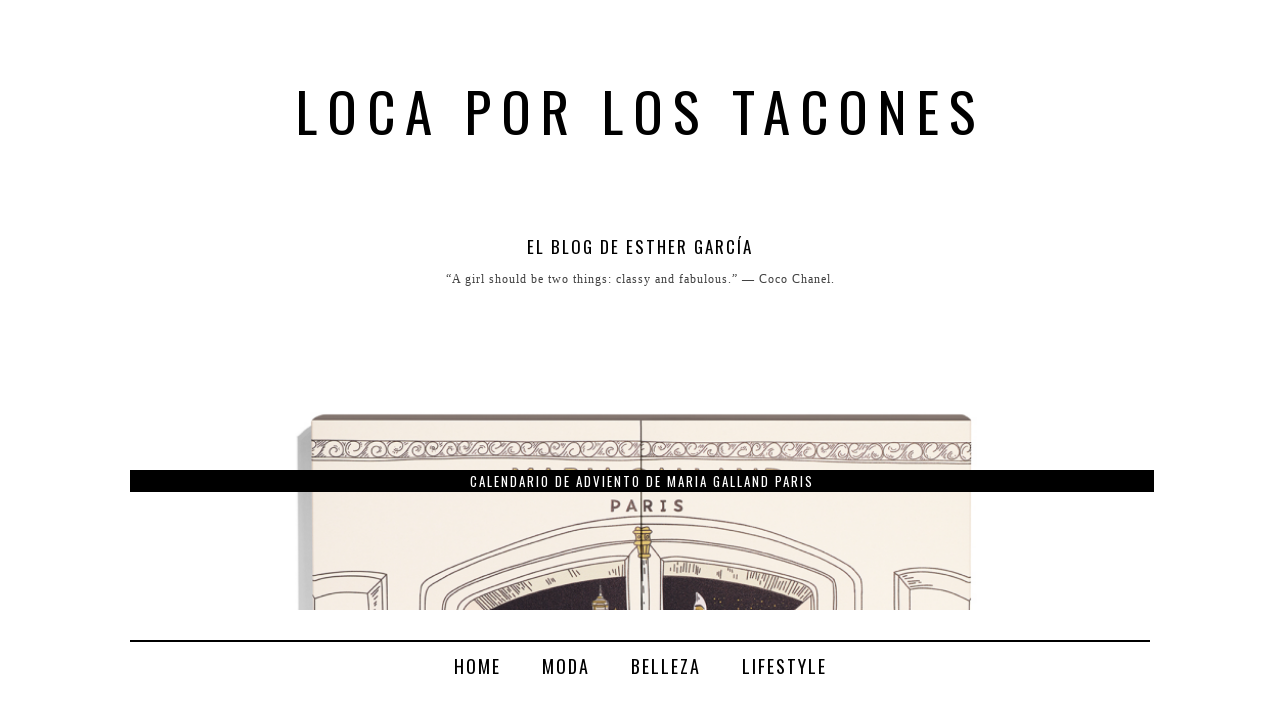

--- FILE ---
content_type: text/html; charset=UTF-8
request_url: http://www.locaporlostacones.com/2015/01/vestido-de-gasa-floreada-de-denny-rose.html
body_size: 23930
content:
<!DOCTYPE html>
<html class='v2' dir='ltr' xmlns='http://www.w3.org/1999/xhtml' xmlns:b='http://www.google.com/2005/gml/b' xmlns:data='http://www.google.com/2005/gml/data' xmlns:expr='http://www.google.com/2005/gml/expr'>
<head>
<link href='https://www.blogger.com/static/v1/widgets/335934321-css_bundle_v2.css' rel='stylesheet' type='text/css'/>
<meta content='width=device-width, initial-scale=1, maximum-scale=1' name='viewport'/>
<script src='http://ajax.googleapis.com/ajax/libs/jquery/1.10.2/jquery.min.js'></script>
<link href='//maxcdn.bootstrapcdn.com/font-awesome/4.3.0/css/font-awesome.min.css' rel='stylesheet'/>
<link href='https://fonts.googleapis.com/css?family=Roboto+Condensed:400,400italic,300italic,300|Open+Sans:400,400italic,700,700italic|Dorsa|Oswald:300,400,400italic,700,700italic' rel='stylesheet' type='text/css'/>
<meta content='text/html; charset=UTF-8' http-equiv='Content-Type'/>
<meta content='blogger' name='generator'/>
<link href='http://www.locaporlostacones.com/favicon.ico' rel='icon' type='image/x-icon'/>
<link href='http://www.locaporlostacones.com/2015/01/vestido-de-gasa-floreada-de-denny-rose.html' rel='canonical'/>
<link rel="alternate" type="application/atom+xml" title="Loca por los tacones - Atom" href="http://www.locaporlostacones.com/feeds/posts/default" />
<link rel="alternate" type="application/rss+xml" title="Loca por los tacones - RSS" href="http://www.locaporlostacones.com/feeds/posts/default?alt=rss" />
<link rel="service.post" type="application/atom+xml" title="Loca por los tacones - Atom" href="https://www.blogger.com/feeds/4434989959374960752/posts/default" />

<link rel="alternate" type="application/atom+xml" title="Loca por los tacones - Atom" href="http://www.locaporlostacones.com/feeds/5239097185252266217/comments/default" />
<!--Can't find substitution for tag [blog.ieCssRetrofitLinks]-->
<link href='https://blogger.googleusercontent.com/img/b/R29vZ2xl/AVvXsEhwRYJvCkizlIy1YG-Xvnvo8wkLBkNGGX7yo3dtoYnoLn2zk3hZ3PHtiQafIEsqPYrALu-Vm9IguOuYt7t_8mjpdXQJpW2adF7de8fvOSd46Ucoia9rkrb9YbZh11w0ioB6lq8UKh4EfGvm/s1600/IMG_2302.jpg' rel='image_src'/>
<meta content='http://www.locaporlostacones.com/2015/01/vestido-de-gasa-floreada-de-denny-rose.html' property='og:url'/>
<meta content='Vestido de gasa floreada de Denny Rose' property='og:title'/>
<meta content='Blog de Moda, belleza y Bienestar' property='og:description'/>
<meta content='https://blogger.googleusercontent.com/img/b/R29vZ2xl/AVvXsEhwRYJvCkizlIy1YG-Xvnvo8wkLBkNGGX7yo3dtoYnoLn2zk3hZ3PHtiQafIEsqPYrALu-Vm9IguOuYt7t_8mjpdXQJpW2adF7de8fvOSd46Ucoia9rkrb9YbZh11w0ioB6lq8UKh4EfGvm/w1200-h630-p-k-no-nu/IMG_2302.jpg' property='og:image'/>
<title>
Loca por los tacones: Vestido de gasa floreada de Denny Rose
</title>
<style id='page-skin-1' type='text/css'><!--
/*-----------------------------------------------
Blogger Template Style
Name:     Nadine &#169; 2015
Designer: Winter Studio
URL:      www.iwinterstudio.com
----------------------------------------------- */
/* Hide
----------------------------------------------- */
#Navbar1, .post-feeds, .blog-feeds, #Attribution1 {
margin: 0;
padding: 0;
visibility: hide;
display: none ;
}
/* Content
----------------------------------------------- */
body {
font-family: "verdana";
font-size: 12px;
line-height: 160%;
color: #424242;
letter-spacing: 1px;
font-weight: 400;
}
.sidebar {
padding-left: 20px;
padding-right: 0px;
padding-bottom:30px;
padding-top: 0px;
line-height:26px;
letter-spacing: 1px;
margin-top: -20px;
background: transparent;
}
html body .region-inner {
min-width: 0;
max-width: 100%;
width: auto;
}
.content-outer {
padding: 10px;
}
a:link {
color: #666;
text-decoration:none;
}
a:visited {
text-decoration:none;
color: #b2b2b2 ;
}
a:hover {
color: $(link.hover.color);
}
}
#HTML5 h2 {
display:none;}
#Text2 {
text-align:justify;
border: 1px solid #000;
padding:20px;
font-size:11px;
color: #666;
}
#HTML4 {
line-height:22px;
margin-bottom:20px;
text-align:center;}
/* Iconos sociales
----------------------------------------------- */
.fa{
margin:10px;
font-size:20px;
color:#b2b2b2;
}
/* Estadísticas (gadget)
----------------------------------------------- */
#Stats1 {
text-align:center;
font-weight:normal;
font-size:11px;}
/* Entrada destacada
----------------------------------------------- */
.post-summary h3 {
text-align:center;
font-weight:normal;
text-transform:uppercase;
font-size:12px;}
.post-summary {
text-align:justify;
line-height:22px;}
/* Menu desplegable
----------------------------------------------- */
.tabs-inner .section:first-child ul { margin-top: 0px;}
.tabs-inner .widget ul { background: #ffffff; text-align: center !important;}
.tabs-inner .widget li.selected a, .tabs-inner .widget li a:hover {
color: #000;
background-color: #fff;
text-decoration: none;
}
.tabs .widget li, .tabs .widget li{ display: inline; float: none;}
#NavMenu {
position: relative;
margin: 0 auto;
padding: 0;
letter-spacing:2px;
border-top: 2px solid #000;
border-bottom: 0px solid #b7d6ce;
background: #fff;
}
#NavMenuleft {
width: 100%;
float: none;
margin: 0 auto;
padding: 0;
}
#nav {margin: 0 auto; padding: 0; background:transparent;}
#nav ul {
float: none;
list-style: none;
margin: 0;
padding: 0;
overflow: visible;
}
.tabs-inner .widget li a {
display: inline-block;
padding: .6em 1em;
text-transform:uppercase;
letter-spacing:2px;
font: normal normal 18px 'Oswald', Trebuchet, Verdana, sans-serif;
color: #000000; /* Color de la letra */
}
#nav li a:hover, #nav li a:active {
color: #000000;
margin: 0;
background: #fff;
letter-spacing:2px;
padding: 10px 15px 10px;
text-decoration: none;
}
#nav li li a, #nav li li a:link, #nav li li a:visited {
font: normal normal 14px Oswald;
letter-spacing:2px;
background: #000;
width: 150px;
color: #fff;
float: none;
margin: 0;
padding: 7px 10px;
}
#nav li li a:hover, #nav li li a:active {
background: #f4f4f4;
color: #000000;
padding: 7px 10px;
letter-spacing:2px;
}
#nav li {
float: none;
display: inline-block;
list-style: none;
margin: 0;
letter-spacing:2px;
padding: 0;
}
#nav li ul { z-index: 9999; position: absolute; left: -999em; height: auto; width: 170px; margin: 0; padding: 0; }
#nav li ul a { width: 140px; }
#nav li ul ul { margin: -32px 0 0 171px; }
#nav li:hover ul ul, #nav li:hover ul ul ul, #nav li.sfhover ul ul, #nav li.sfhover ul ul ul {left: -999em; }
#nav li:hover ul, #nav li li:hover ul, #nav li li li:hover ul, #nav li.sfhover ul, #nav li li.sfhover ul, #nav li li li.sfhover ul { left: auto; }
#nav li:hover, #nav li.sfhover {position: static;}
.tabs-outer{overflow: visible;}
.tabs-inner { padding: 0px; } .section { margin: 0px; }
/* Cookies
----------------------------------------------- */
#cookieChoiceInfo {
top: auto !important;
bottom: 0px !important;
background-color: #fff !important;
opacity:0.9;
color: #424242 !important;
font: normal normal 11px 'verdana', cursive !important;
letter-spacing:1px;
text-align: center !important;
text-transform: none !important;
line-height: 300% !important;
}
#cookieChoiceInfo a {
font: normal normal 11px 'oswald' !important;
text-decoration:none !important;
color: #ffffff !important;
padding:10px;
background-color: #000 !important;
}
.cookie-choices-info .cookie-choices-text {
display: inline-block;
vertical-align: middle;
line-height:22px !important;
font-size: 12px !important;
margin: 10px 20px;
color: #000 !important;
max-width: 800px;
text-align: justify !important;
}
/* Formulario de contacto (página)
----------------------------------------------- */
/* Contenedor general */
.contact-form-widget {
min-width: 100%;
margin: 0 auto;
padding: 0px;
background: #fff;
color: #000;
}
/* Cajas para insertar datos y botón de envío */
.contact-form-name, .contact-form-email, .contact-form-email-message {
width: 100%;
min-width: 100%;
padding: 25px;
margin-bottom: 20px;
}
.contact-form-widget {
color: #000;
line-height: 26px;
}
.contact-form-button-submit {
background: #000;
color: #fff;
border: 2px solid #000;
position:right;
border-radius:0px;
font-size: 14px;
font-weight:normal;
font-family: oswald;
letter-spacing: 2px;
text-transform:uppercase;
}
.contact-form-error-message-with-border {
background: none repeat scroll 0% 0% #fff;
border: 0px solid #fff;
bottom: 0px;
box-shadow: none;
text-transform:uppercase;
color: #000;
font-size: 13px;
font-weight: normal;
line-height: 26px;
margin-left: 0px;
opacity: 1;
position: static;
text-align: left;
}
.contact-form-success-message {
background: none repeat scroll 0% 0% #fff;
bottom: 0px;
margin-top: 0px;
box-shadow: none;
color: #fff;
font-size: 11px;
font-weight: normal;
line-height: 19px;
margin-left: 0px;
opacity: 1;
position: static;
text-align: left;
}
.contact-form-email-message {
background: none repeat scroll 0% 0% #fff;
margin-top:0px;
text-transform:uppercase;
border-right: 1px solid #000;
border-width: 1px;
border-style: solid;
border-color: #000 #000 #000;
}
.contact-form-email, .contact-form-name {
background: none repeat scroll 0% 0% #fff;
border-right: 1px solid #eee;
border-width: 1px;
border-style: solid;
border-color: #000 #000 #000;
-moz-border-top-colors: none;
-moz-border-right-colors: none;
-moz-border-bottom-colors: none;
-moz-border-left-colors: none;
border-image: none;
box-sizing: border-box;
color: #333;
display: inline-block;
font-family:roboto condensed,sans-serif;
font-size: 11px;
text-transform:uppercase;
height: 55px;
margin: 5px 0px 25px;
vertical-align: left;
}
.contact-form-button-submit:hover{
background: #000;
color: #999;
box-shadow: none;
position:right;
border: 2px solid #000;
font-size: 14px;
font-weight:normal;
font-family: oswald;
letter-spacing: 3px;
text-transform:uppercase;
}
.contact-form-email:focus, .contact-form-name:focus, .contact-form-email-message:focus {
border: 1px solid #fff;
box-shadow: none;
color: #333;
padding:6px;
outline: medium none;
}
.contact-form-cross {
display: none;}
/* Buscador (Footer)
----------------------------------------------- */
#srcnt {
float:center;
margin-left:0px;
margin-bottom: 10px;
padding:13px 0;
min-width:300px;
overflow:hidden;
}
#search input[type="text"] {
border: 1px solid #000;
border-radius:0px;
text-align:center;
color: #999 !important;
min-width:245px;
letter-spacing: 2px;
padding: 6px;
font:400 11px oswald;
text-transform:none;
}
#search input[type="text"]:focus {
width: auto;
outline:0px;
}
/* Entradas Populares */
.PopularPosts .item-thumbnail {
display: block;
height: 210px;
margin: 0;
list-style: none;
overflow: hidden;
position: relative;
width: 100%;
}
.PopularPosts .item-title { position: relative }
.PopularPosts img {
display: block;
height: auto;
position: absolute;
width: 100%;
transition: all 1s ease 0s;
}
.item-title a {
background: #fff;
color: #000;
font: normal 11px oswald, sans-serif;
text-transform:uppercase;
padding: 10px 0;
letter-spacing:2px;
position: absolute;
right: 0;
text-align: center;
bottom: -220px;
width: 100%;
}
.item-title a:hover {
color: #eee;
}
.item-snippet {
display:none;
}
.item-content:hover img { transform: rotate(10deg) scale(1.2) }
.item-content { position: relative }
/* Archivo
----------------------------------------------- */
#ArchiveList {
text-align: center;
}
#BlogArchive1_ArchiveMenu {
border: 0px none !important;
box-shadow: 1px 1px 1px rgba(0, 0, 0, 0.1) inset;
padding: 8px;
background: #fff;
color:#333!important;
width: 100% !important;
}
/* Header
----------------------------------------------- */
.header-outer {
_background-image: none;
width: 100%;
margin-top:0px;
margin-bottom:0px;
}
.Header h1 {
font-family: "oswald";
color: #000;
text-align: center;
text-transform:uppercase;
letter-spacing: 10px;
padding: 0px;
margin:0px auto;
font-weight: 400;
font-size: 55px;
}
.Header h1 a {
color: #000;
letter-spacing: 10px;
font-weight: 400;
font-size: 55px;
}
.header-inner .Header .titlewrapper {
padding: 22px 30px;
}
.header-inner .Header .descriptionwrapper {
padding: 0 30px;
text-align: center;
font-family:georgia;
margin-top: -0px;
font-style: italic;
font-size: 13px;
color: #000;
letter-spacing: 1px;
}
#Header1_headerimg {
float: none;
margin: 0px auto !important;}
/* Headings
----------------------------------------------- */
h2 {
font-family:  "oswald" ;
text-align: center;
font-style: normal;
padding: 10px;
text-transform: uppercase;
letter-spacing: 2px;
font-size: 17px;
font-weight: 400;
color: #000;
}
/* Profile
----------------------------------------------- */
img.profile-img {
width: 100%;
height: auto;
padding-bottom: 10px !important;
}
.profile-data {
text-transform:uppercase;
letter-spacing:.1em;
font: normal normal 13px 'oswald', Trebuchet, Arial, Verdana, Sans-serif;
line-height: 160%;
text-align: center;
}
.profile-textblock {
margin: 0.0em 0;
text-align:justify;
line-height: 160%;
display:none;
}
.profile-link {
text-transform: uppercase;
letter-spacing: 2px;
text-align: center;
font-weight:400;
font-size:12px;
display: block;
font-family: "arial";
padding-bottom: 10px;
background: #fff;
width: 100%;
}
.profile-name-link {
background-image:none !important;
padding-left:0px;
}
/* Main
----------------------------------------------- */
.main-outer {
margin-top: 50px;
margin-bottom: 0px;
}
.main {
padding-right: 0px;
padding-left: 0px;
margin-top: 0px;
background: #fff;
}
#credits {
padding: 30px 0px 15px;
width: 100%;
text-align: center;
display: block;
height: 60px;
font-family:oswald;
float: left;
text-transform: uppercase;
letter-spacing: 3px;
font-weight: normal;
font-size: 12px;
color: #000;
font-style: normal;
background: #fff;
}
.status-msg-body {
text-align: center;
padding: 8px;
font-family:nunito;
width: 100%;
font-size: 11px;
background: #fff;
border: 1px solid #eee;
position: absolute;
z-index: 4;
}
/* Categorías
----------------------------------------------- */
.Label h2{
margin-bottom:10px;
padding-bottom:5px;
border-radius:8px;
}
.Label {
text-align: center;
background: #fff;
margin-top:0px;
padding: 10px;
}
.Label ul li {
display: block;
margin:3px;
background: transparent;
padding:5px;
}
.Label ul li a {
text-transform: uppercase !important;
font-family:oswald;
font-size:12px;
color: #b2b2b2;
font-weight:normal;
letter-spacing:3px;
}
.Label ul li a:hover {
color: #b2b2b2;
}
.comment-link {
text-transform: uppercase !important;
color: #b2b2b2 !important;
font-family:"oswald", times !important ;
font-size: 18px !important;
font-style: normal !important;
font-weight: normal !important;
}
/* Posts
----------------------------------------------- */
.post {
margin-top: 25px;
}
h3.post-title {
padding-left:263px;
padding-top: 20px;
width: 60%;
font-family: oswald;
padding-bottom: 20px;
color: #b2b2b2;
margin-bottom: 20px;
text-transform: uppercase;
font-weight: 400;
font-size: 18px;
letter-spacing: 2px;
text-align: right;
}
h4 {
font-family: oswald ;
padding-bottom: 15px;
color: #b2b2b2;
margin-top:-30px;
margin-bottom: 20px;
text-transform: uppercase;
font-weight: 400;
font-size: 16px;
letter-spacing: 2px;
text-align: center;
}
h3.post-title a {
padding-top: 20px;
width: 60%;
font-family: oswald;
padding-bottom: 20px;
color: #b2b2b2;
margin-bottom: 20px;
text-transform: uppercase;
font-weight: 400;
font-size: 18px;
letter-spacing: 2px;
text-align: right;
}
h3.post-title a:hover {
padding-top: 20px;
width: 60%;
font-family: oswald;
padding-bottom: 20px;
color: #b2b2b2;
margin-bottom: 20px;
text-transform: uppercase;
font-weight: 400;
font-size: 18px;
letter-spacing: 2px;
text-align: right;}
.date-header {
background: transparent;
font-weight: 400;
padding:8px;
text-transform: uppercase;
text-align: left;
margin-bottom:-105px;
margin-left: 0px;
font-family: oswald, serif;
font-size: 18px;
letter-spacing: 2px;
color: #000;
}
.post-outer {
padding: 20px;
margin-top: -0px;
margin: 0 -20px 20px;
}
.post {-webkit-user-select: none;
-khtml-user-select: none;
-moz-user-select: -moz-none;
-ms-user-select: none; user-select: none;
padding-bottom:40px;}
.post-body {
font-family: "verdana";
font-size: 13px;
line-height: 24px;
font-weight: 400;
font-style: normal;
color: #000;
letter-spacing:0.06em;
margin-top: 0px;
padding-bottom: 30px;
margin-bottom:30px;
}
.post-body a {
border-bottom:1px solid #000 !important;
padding-bottom:1px !important;}
.post-body img {
width: 100% !important;
height: auto !important;
border: 0;
margin-bottom:8px;
margin-top:0px;
box-shadow: 0;
border-radius: 0;
}
a img {
float: left;
}
.post-header {
background: transparent;
font-weight: normal;
text-align: center;
margin-top: -30px;
margin-bottom: 20px;
text-transform: none !important;
letter-spacing: 2px;
color: #b2b2b2;
line-height: 22px;
}
.post blockquote {
font-size: 12px;
text-align: justify;
line-height: 22px;
color:#b2b2b2;
font-family:verdana;
padding: 20px;
letter-spacing: 1px;
margin: 20px;
border-radius:0px;
}
.post img:hover {
opacity: 0.7;
}
.post-footer {
padding: 15px;
margin-top:25px;
text-align: center !important;
font-family: arial,serif;
font-size: 11px;
font-style:normal !important;
font-weight: normal;
border-top: 1px solid #000 ;
letter-spacing: 2px;
font-weight: normal;
color: #999;
}
/* Paginación
----------------------------------------------- */
#blog-pager {
text-transform: uppercase;
font-family:arial;
font-weight: 400;
font-size:28px;
letter-spacing: 2px;
margin-bottom: 30px;
}
/* Comentarios1
----------------------------------------------- */
.comments .comments-content {
margin-bottom: 0px;
text-align: justify;
line-height: 22px;
}
#comments .comment-author {
background-position: 0 1.5em;
}
#comments .comment-author:first-child {
padding-top: 0;
}
.avatar-image-container {
margin: .2em 0 0;
}
/* Follow Mail
----------------------------------------------- */
.FollowByEmail .follow-by-email-inner .follow-by-email-address {
border: 1px solid #333;
height: 50px;
width:100%;
border-radius:0px;
text-align: center;
font-family: "verdana";
font-weight: 400;
font-size: 10px;
text-transform: uppercase;
letter-spacing: 2px;
color: #666;
}
.FollowByEmail .follow-by-email-inner .follow-by-email-submit {
background: #000;
color:#fff;
border-radius:0px;
text-align: center;
font-family: "verdana";
font-weight: 400;
height: 54px;
font-size: 10px;
text-transform: uppercase;
letter-spacing: 2px;
}
.Stats .counter-wrapper {
display: inline-block;
font-size: 14px;
font-weight: normal;
height: 30px;
line-height: 30px;
vertical-align: top;
direction: ltr;
}
/* Widgets
----------------------------------------------- */
.widget ul, .widget #ArchiveList ul.flat {
padding: 0;
list-style: none;
}
.widget ul li, .widget #ArchiveList ul.flat li {
}
.widget ul li:first-child, .widget #ArchiveList ul.flat li:first-child {
border-top: none;
}
.widget .post-body ul {
list-style: disc;
}
.widget .post-body ul li {
}
/* Leer más
----------------------------------------------- */
.jump-link {
float:right;
background: #000 ;
padding-top: 6px;
padding-bottom: 4px;
margin-bottom:20px;
margin-top:-55px;
border:2px solid #fff;
padding-right: 6px;
padding-left: 6px;
}
.jump-link a {
letter-spacing:2px;
font-size:14px;
text-transform:uppercase;
font-family:oswald;
color: #fff;
font-weight:normal;
}
/* Botones compartir
----------------------------------------------- */
.post-share-buttons {
margin-top:-10px;
}
.post-share-buttons i,
.post-share-buttons i:visited {
font-size: 16px;
color:#000;
padding-right: 2px;
}
.post-share-buttons i:hover {
color: #000;
text-decoration: none;
}
/* Footer
----------------------------------------------- */
.footer-outer {
font-size: 10px;
letter-spacing: 5px;
color: #000;
text-transform: uppercase;
font-weight: normal;
text-align: right;
}
.footer-inner {
margin-bottom: 0px;
}
.footer-outer a {
color: #000;
}
.footer-outer a:visited {
color: #000;
}
.footer-outer a:hover {
color: #999;
}
.footer-outer .widget h2 {
color: #bbbbbb;
}
/* Comments
----------------------------------------------- */
.comments .comments-content .icon.blog-author {
background-repeat: no-repeat;
font-weight: normal;
line-height: 22px;
display:none;
background-image: url();
}
.comments .comments-content .blog-author a {color:#b2b2b2;font-weight: 400;}
.comment-form {
text-align: justify;
margin:0 auto;
color: #000;
font-family: oswald, serif;
font-size: 13px;
padding:10px;
letter-spacing:1px;
width:400px;
}
.comments-content .comment-content {
font-weight: normal;
font-style: normal;
line-height: 22px;
font-size:13px;
color: #000;
text-transform: none;
letter-spacing: 1px;
}
.datetime {
font-family:oswald,serif;
font-weight: 400;
font-size: 13px;
text-align: right;
color: #000 !important;
text-transform: none;
letter-spacing: 1;
}
.user {
font-family: oswald,Times,serif;
font-weight: 400;
font-size: 13px;
color: #b2b2b2;
text-transform: uppercase;
font-style: normal;
letter-spacing: 2px;
}
.comments .comments-content .loadmore a {
font-weight: normal;
}

--></style>
<style>
      .blog-pager {
        display: none;
      }
    </style>
<style id='template-skin-1' type='text/css'><!--
/*Ancho principal */
.content-outer {
max-width: 1040px;
_width: 1040px;
}
/* Contenido central */
.column-center-outer,
.column-right-outer {
-webkit-box-sizing: border-box;
-moz-box-sizing: border-box;
box-sizing: border-box;
}
.column-center-outer {
width: 70%;
float: left;
}
.column-right-outer {
width: 30%;
float: right;
}
@media screen and (max-width: 900px) {
.column-center-outer,
.column-right-outer {
width: 100%;
float: none;
clear:both;
}
h3.post-title {
padding-left:0px;
padding-top: 20px;
width: 100%;
font-family: oswald;
color: #b2b2b2;
margin-bottom: 20px;
text-transform: uppercase;
font-weight: 400;
font-size: 18px;
letter-spacing: 2px;
text-align: center;
}
.post-body {
font-size:15px;
line-height:28px;}
.date-header {
background: transparent;
font-weight: 400;
padding:8px;
text-transform: uppercase;
text-align: center;
margin-bottom:-60px;
margin-left: 0px;
font-family: oswald, serif;
font-size: 18px;
letter-spacing: 2px;
color: #000;
}
.FollowByEmail {
display: none;
}
#slider {
display:none;
}
.tabs-inner .widget li a{
line-height: 30px;
display: block !important;
padding: 10px 10px 10px 20px;
}
.Header h1 {
font-family: "oswald";
color: #000;
text-align: center;
text-transform:uppercase;
letter-spacing: 10px;
padding: 0px;
margin:0px auto;
font-weight: 400;
font-size: 30px;
}
.Header h1 a {
font-size: 30px;
}
#related-posts {
display:none;
}
#srcnt {
display:none;
}
}
--></style>
<!--Related Posts with thumbnails Scripts and Styles Start-->
<style type='text/css'>
#related-posts{float:left;width:100%;margin-bottom:20px;}
#related-posts a{border-right: 0px dotted #fff;}
#related-posts a:hover{background: #fff;}
#related-posts h2{margin-top: 10px;margin-bottom:10px;background:none;font-family:oswald;padding:3px;color:#b2b2b2;font-size:16px; text-transform:uppercase;font-weight:400 !important;}
#related-posts .related_img {margin:2px;border:0px dotted #d8d8d8;width: 148px;height: auto;  }
#related-title {color:#242424;text-align:center;padding: 4px 5px 10px;font-size:13px;width:148px; height: 50px;font-family:oswald;text-transform:none;letter-spacing:1px !important;font-weight:400;}
#related-posts .related_img:hover{border:0px solid #E8E8E8;opacity:.7;background:none !important;}</style>
<script src='http://helplogger.googlecode.com/svn/trunk/relatedposts.js' type='text/javascript'></script>
<!--Related Posts with thumbnails Scripts and Styles End-->
<script src='http://ajax.googleapis.com/ajax/libs/jquery/1.8/jquery.min.js' type='text/javascript'></script>
<script type='text/javascript'>//<![CDATA[
$(function(){
    $('#slider div:gt(0)').hide();
    setInterval(function(){
      $('#slider div:first-child').fadeOut(0)
         .next('div').fadeIn(1000)
         .end().appendTo('#slider');}, 4000);
});
//]]></script>
<!-- SLIDER ENTRADAS RECIENTES -->
<!-- Estilo slider -->
<style type='text/css'>
#slider { 
  position: relative;
  overflow: hidden;
  width: 1040px; 
  height: 300px; 
  border:0px solid #333;
  margin: 0 auto;
  padding: 0;
}
#slider > div {
  position:absolute;
  top:0;
  left:0;
  width: 1023px;
}
#slider img {
  width:1023px;
  min-height:200px;
  margin:0;
  padding:0; 
  border:0;
}
#slider p {
  position: absolute;
  top: 160px;
  left: 0;
  display: block;
  overflow:hidden;
  white-space: nowrap;
  text-overflow: ellipsis;
font-family:oswald;
letter-spacing:2px;
text-transform:uppercase;
  width: 99.1%;
  height: 22px;
  margin:0;
  padding:0 5px;
  color: #fff;
  background: #000;
  font-size: 13px;
  line-height:22px;
  text-align:center;
}
</style>
<!-- Obtener elementos entradas recientes-->
<script type='text/javascript'>
//<![CDATA[
var numposts_gal = 5;
var salida_gal = '';
function galeriaposts(json) {
  var numPosts = json.feed.openSearch$totalResults.$t;
  var indexPosts = new Array();
  for (var i = 0; i < numPosts; ++i) {indexPosts[i] = i;}
  if (numposts_gal > numPosts) {numposts_gal = numPosts;}
  for (i = 0; i < numposts_gal; ++i) {
    var entrada = json.feed.entry[indexPosts[i]];
    var titulo = entrada.title.$t;
    for (var k = 0; k < entrada.link.length; k++) {
      if ( entrada.link[k].rel == 'alternate') {enlace = entrada.link[k].href;break;}
    }
    if ("content" in entrada) {var contenido = entrada.content.$t;}
    x = contenido;
    a = x.indexOf("<img");
    b = x.indexOf("src=\"", a);
    c = x.indexOf("\"", b + 5);
    d = x.substr(b + 5, c - b - 5);
    if ((a != -1) && (b != -1) && (c != -1) && (d != "")) {var imagen = d;}
    else {var imagen = 'https://blogger.googleusercontent.com/img/b/R29vZ2xl/AVvXsEhGJLx9uwu_6TfQ9cVv0U88U0ltU97tnodvi0AXeu2Md7X8UA8ZqN4E0FtKyEK6OS7NbIHqqsexfp7y-axtya4p4Bcu1xmOkaeymvTe1zsbh0qWVbjl9uemvwfbTnXvw3QgsyIDCbhR5oE/s0/sin-imagen.png';}
    salida_gal += '<div><a href="' + enlace + '"><img src="' + imagen + '" /></a>';
    salida_gal += '<p>' + titulo + '</p></div>';
  }
  document.getElementById('slider').innerHTML = salida_gal;
}
//]]>
</script>
<link href='https://www.blogger.com/dyn-css/authorization.css?targetBlogID=4434989959374960752&amp;zx=6237a865-264b-4860-bbdc-1ec45a8ca9ba' media='none' onload='if(media!=&#39;all&#39;)media=&#39;all&#39;' rel='stylesheet'/><noscript><link href='https://www.blogger.com/dyn-css/authorization.css?targetBlogID=4434989959374960752&amp;zx=6237a865-264b-4860-bbdc-1ec45a8ca9ba' rel='stylesheet'/></noscript>
<meta name='google-adsense-platform-account' content='ca-host-pub-1556223355139109'/>
<meta name='google-adsense-platform-domain' content='blogspot.com'/>

<!-- data-ad-client=ca-pub-4146048515704884 -->

</head>
<body class='loading'>
<div class='navbar section' id='navbar'><div class='widget Navbar' data-version='1' id='Navbar1'><script type="text/javascript">
    function setAttributeOnload(object, attribute, val) {
      if(window.addEventListener) {
        window.addEventListener('load',
          function(){ object[attribute] = val; }, false);
      } else {
        window.attachEvent('onload', function(){ object[attribute] = val; });
      }
    }
  </script>
<div id="navbar-iframe-container"></div>
<script type="text/javascript" src="https://apis.google.com/js/platform.js"></script>
<script type="text/javascript">
      gapi.load("gapi.iframes:gapi.iframes.style.bubble", function() {
        if (gapi.iframes && gapi.iframes.getContext) {
          gapi.iframes.getContext().openChild({
              url: 'https://www.blogger.com/navbar/4434989959374960752?po\x3d5239097185252266217\x26origin\x3dhttp://www.locaporlostacones.com',
              where: document.getElementById("navbar-iframe-container"),
              id: "navbar-iframe"
          });
        }
      });
    </script><script type="text/javascript">
(function() {
var script = document.createElement('script');
script.type = 'text/javascript';
script.src = '//pagead2.googlesyndication.com/pagead/js/google_top_exp.js';
var head = document.getElementsByTagName('head')[0];
if (head) {
head.appendChild(script);
}})();
</script>
</div></div>
<div class='body-fauxcolumns'>
<div class='fauxcolumn-outer body-fauxcolumn-outer'>
<div class='cap-top'>
<div class='cap-left'></div>
<div class='cap-right'></div>
</div>
<div class='fauxborder-left'>
<div class='fauxborder-right'></div>
<div class='fauxcolumn-inner'>
</div>
</div>
<div class='cap-bottom'>
<div class='cap-left'></div>
<div class='cap-right'></div>
</div>
</div>
</div>
<div class='content'>
<div class='content-fauxcolumns'>
<div class='fauxcolumn-outer content-fauxcolumn-outer'>
<div class='cap-top'>
<div class='cap-left'></div>
<div class='cap-right'></div>
</div>
<div class='fauxborder-left'>
<div class='fauxborder-right'></div>
<div class='fauxcolumn-inner'>
</div>
</div>
<div class='cap-bottom'>
<div class='cap-left'></div>
<div class='cap-right'></div>
</div>
</div>
</div>
<div class='content-outer'>
<div class='content-cap-top cap-top'>
<div class='cap-left'></div>
<div class='cap-right'></div>
</div>
<div class='fauxborder-left content-fauxborder-left'>
<div class='fauxborder-right content-fauxborder-right'></div>
<div class='content-inner'>
<header>
<div class='header-outer'>
<div class='header-cap-top cap-top'>
<div class='cap-left'></div>
<div class='cap-right'></div>
</div>
<div class='fauxborder-left header-fauxborder-left'>
<div class='fauxborder-right header-fauxborder-right'></div>
<div class='region-inner header-inner'>
<div class='header section' id='header'><div class='widget Header' data-version='1' id='Header1'>
<div id='header-inner'>
<div class='titlewrapper'>
<h1 class='title'>
<a href='http://www.locaporlostacones.com/'>
Loca por los tacones
</a>
</h1>
</div>
<div class='descriptionwrapper'>
<p class='description'>
<span>
</span>
</p>
</div>
</div>
</div><div class='widget HTML' data-version='1' id='HTML4'>
<h2 class='title'>El blog de  Esther García</h2>
<div class='widget-content'>
&#8220;A girl should be two things: classy and fabulous.&#8221; 
&#8213; Coco Chanel.
</div>
<div class='clear'></div>
</div></div>
</div>
</div>
<div class='header-cap-bottom cap-bottom'>
<div class='cap-left'></div>
<div class='cap-right'></div>
</div>
</div>
</header>
<div class='tabs-outer'>
<div class='tabs-cap-top cap-top'>
<div class='cap-left'></div>
<div class='cap-right'></div>
</div>
<div class='fauxborder-left tabs-fauxborder-left'>
<div class='fauxborder-right tabs-fauxborder-right'></div>
<div class='region-inner tabs-inner'>
<div class='tabs section' id='pages'><div class='widget HTML' data-version='1' id='HTML5'>
<h2 class='title'>Slider</h2>
<div class='widget-content'>
<!-- SLIDER HOME RECIENTES -->
<div id='slider'></div>
<script style='text/javascript'>
  var numposts_gal = 6; // Número de entradas a mostrar
</script>
<script src='http://www.locaporlostacones.com/feeds/posts/default?orderby=published&amp;alt=json-in-script&amp;callback=galeriaposts&amp;max-results=10'></script>
</div>
<div class='clear'></div>
</div><div class='widget HTML' data-version='1' id='HTML7'>
<h2 class='title'>Menú</h2>
<div class='widget-content'>
<div id='NavMenu'>
<div id='NavMenuleft'>
<ul id='nav'>
<li><a href='http://locaporlostacones.com'>Home</a></li>
<li>
<a href='#'>Moda</a>
<ul>
<li><a href='http://www.locaporlostacones.com/search/label/MIS%20LOOKS'>Mis looks</a></li>
<li><a href='http://www.locaporlostacones.com/search/label/zapatos'>Zapatos</a></li>
<li><a href='http://www.locaporlostacones.com/search/label/tendencias'>Tendencias</a></li>
</ul>
</li>
<li>
<a href='#'>Belleza</a>
<ul>
<li><a href='http://www.locaporlostacones.com/search/label/Perfumes'>Perfumes</a></li>
<li><a href='http://www.locaporlostacones.com/search/label/cabello'>Cabello</a></li>
<li><a href='http://www.locaporlostacones.com/search/label/tratamiento'>Tratamiento</a></li>
<li><a href='http://www.locaporlostacones.com/search/label/maquillaje'>Maquillaje</a></li>
<li><a href='http://www.locaporlostacones.com/search/label/dietas'>Dietas</a></li>
</ul>
</li>
<li>
<a href='#'>Lifestyle</a>
<ul>
<li><a href='http://www.locaporlostacones.com/search/label/eventos'>Eventos</a></li>
<li><a href='http://www.locaporlostacones.com/search/label/agenda'>Agenda</a></li>
<li><a href='http://www.locaporlostacones.com/search/label/viajes'>Viajes</a></li>

</ul>
</li></ul>
</div>
</div>
</div>
<div class='clear'></div>
</div></div>
</div>
</div>
<div class='tabs-cap-bottom cap-bottom'>
<div class='cap-left'></div>
<div class='cap-right'></div>
</div>
</div>
<div class='main-outer'>
<div class='main-cap-top cap-top'>
<div class='cap-left'></div>
<div class='cap-right'></div>
</div>
<div class='fauxborder-left main-fauxborder-left'>
<div class='fauxborder-right main-fauxborder-right'></div>
<div class='region-inner main-inner'>
<div class='columns fauxcolumns'>
<div class='fauxcolumn-outer fauxcolumn-center-outer'>
<div class='cap-top'>
<div class='cap-left'></div>
<div class='cap-right'></div>
</div>
<div class='fauxborder-left'>
<div class='fauxborder-right'></div>
<div class='fauxcolumn-inner'>
</div>
</div>
<div class='cap-bottom'>
<div class='cap-left'></div>
<div class='cap-right'></div>
</div>
</div>
<div class='fauxcolumn-outer fauxcolumn-left-outer'>
<div class='cap-top'>
<div class='cap-left'></div>
<div class='cap-right'></div>
</div>
<div class='fauxborder-left'>
<div class='fauxborder-right'></div>
<div class='fauxcolumn-inner'>
</div>
</div>
<div class='cap-bottom'>
<div class='cap-left'></div>
<div class='cap-right'></div>
</div>
</div>
<div class='fauxcolumn-outer fauxcolumn-right-outer'>
<div class='cap-top'>
<div class='cap-left'></div>
<div class='cap-right'></div>
</div>
<div class='fauxborder-left'>
<div class='fauxborder-right'></div>
<div class='fauxcolumn-inner'>
</div>
</div>
<div class='cap-bottom'>
<div class='cap-left'></div>
<div class='cap-right'></div>
</div>
</div>
<!-- corrects IE6 width calculation -->
<div class='columns-inner'>
<div class='column-center-outer'>
<div class='column-center-inner'>
<div class='main section' id='main'><div class='widget Blog' data-version='1' id='Blog1'>
<div class='blog-posts hfeed'>
<!--Can't find substitution for tag [defaultAdStart]-->

                                      <div class="date-outer">
                                    
<h2 class='date-header'>
<span>
7 ene 2015
</span>
</h2>

                                      <div class="date-posts">
                                    
<div class='post-outer'>
<div class='post hentry uncustomized-post-template' itemprop='blogPost' itemscope='itemscope' itemtype='http://schema.org/BlogPosting'>
<meta content='https://blogger.googleusercontent.com/img/b/R29vZ2xl/AVvXsEhwRYJvCkizlIy1YG-Xvnvo8wkLBkNGGX7yo3dtoYnoLn2zk3hZ3PHtiQafIEsqPYrALu-Vm9IguOuYt7t_8mjpdXQJpW2adF7de8fvOSd46Ucoia9rkrb9YbZh11w0ioB6lq8UKh4EfGvm/s1600/IMG_2302.jpg' itemprop='image_url'/>
<meta content='4434989959374960752' itemprop='blogId'/>
<meta content='5239097185252266217' itemprop='postId'/>
<a name='5239097185252266217'></a>
<h3 class='post-title entry-title' itemprop='name'>
Vestido de gasa floreada de Denny Rose
</h3>
<div class='post-header'>
<div class='post-header-line-1'></div>
<div class='post-body entry-content' id='post-body-5239097185252266217' itemprop='description articleBody'>
<div class="separator" style="clear: both; text-align: center;">
</div>
<div class="separator" style="clear: both; text-align: center;">
<a href="https://blogger.googleusercontent.com/img/b/R29vZ2xl/AVvXsEhwRYJvCkizlIy1YG-Xvnvo8wkLBkNGGX7yo3dtoYnoLn2zk3hZ3PHtiQafIEsqPYrALu-Vm9IguOuYt7t_8mjpdXQJpW2adF7de8fvOSd46Ucoia9rkrb9YbZh11w0ioB6lq8UKh4EfGvm/s1600/IMG_2302.jpg" imageanchor="1" style="margin-left: 1em; margin-right: 1em;"><img border="0" src="https://blogger.googleusercontent.com/img/b/R29vZ2xl/AVvXsEhwRYJvCkizlIy1YG-Xvnvo8wkLBkNGGX7yo3dtoYnoLn2zk3hZ3PHtiQafIEsqPYrALu-Vm9IguOuYt7t_8mjpdXQJpW2adF7de8fvOSd46Ucoia9rkrb9YbZh11w0ioB6lq8UKh4EfGvm/s1600/IMG_2302.jpg" /></a></div>
<div class="separator" style="clear: both; text-align: center;">
</div>
<a name="more"></a><br />
<br />
<div class="separator" style="clear: both; text-align: center;">
<a href="https://blogger.googleusercontent.com/img/b/R29vZ2xl/AVvXsEi8ZhBRFDQTqZ58guJCnOFShJvSUS4njKOkjT5k4T9ZriBrG1w1HJtcMU5qCtXfOiG3NjhPIKPaCP65D5uY75o96vlet8QW2Sfq6FrOs6o2R7knA0de7mXEzkisVKY3ki5rT9YNS7MVWfU8/s1600/vestido_flores_denny_rose_04.jpg" imageanchor="1" style="margin-left: 1em; margin-right: 1em;"><img border="0" src="https://blogger.googleusercontent.com/img/b/R29vZ2xl/AVvXsEi8ZhBRFDQTqZ58guJCnOFShJvSUS4njKOkjT5k4T9ZriBrG1w1HJtcMU5qCtXfOiG3NjhPIKPaCP65D5uY75o96vlet8QW2Sfq6FrOs6o2R7knA0de7mXEzkisVKY3ki5rT9YNS7MVWfU8/s1600/vestido_flores_denny_rose_04.jpg" /></a></div>
<div class="separator" style="clear: both; text-align: center;">
<br /></div>
<div class="separator" style="clear: both; text-align: center;">
<a href="https://blogger.googleusercontent.com/img/b/R29vZ2xl/AVvXsEg-sP46o5gi_SBz8OTvl4Op-oKlq9sDrjMSVC8_QAlBfcMtN999q7c0JBbPfrVoSBUwsYhH3jGyGmXzoNTtGZ2oK613jpCVyb5BMTRNumshauIj6M8v5oBrtrobiNtWDK-iD6TkKo9b8Bps/s1600/vestido_flores_denny_rose_01.jpg" imageanchor="1" style="margin-left: 1em; margin-right: 1em;"><img border="0" src="https://blogger.googleusercontent.com/img/b/R29vZ2xl/AVvXsEg-sP46o5gi_SBz8OTvl4Op-oKlq9sDrjMSVC8_QAlBfcMtN999q7c0JBbPfrVoSBUwsYhH3jGyGmXzoNTtGZ2oK613jpCVyb5BMTRNumshauIj6M8v5oBrtrobiNtWDK-iD6TkKo9b8Bps/s1600/vestido_flores_denny_rose_01.jpg" /></a></div>
<div class="separator" style="clear: both; text-align: center;">
<br /></div>
<div class="separator" style="clear: both; text-align: center;">
<a href="https://blogger.googleusercontent.com/img/b/R29vZ2xl/AVvXsEiheaaRK5oTpl986lltNE5DhvQfphV8A1hfE8tXPGAfRKACQ2AJfOYjPGyC7afmZTbA-lebWTy3o5BmDRovYZrbto4Rq464IyXVN3Wqyl84vvfYztl7uQb2MtKi9YOJ1SDEoZG3D-qwyCNy/s1600/vestido_flores_denny_rose_12.jpg" imageanchor="1" style="margin-left: 1em; margin-right: 1em;"><img border="0" src="https://blogger.googleusercontent.com/img/b/R29vZ2xl/AVvXsEiheaaRK5oTpl986lltNE5DhvQfphV8A1hfE8tXPGAfRKACQ2AJfOYjPGyC7afmZTbA-lebWTy3o5BmDRovYZrbto4Rq464IyXVN3Wqyl84vvfYztl7uQb2MtKi9YOJ1SDEoZG3D-qwyCNy/s1600/vestido_flores_denny_rose_12.jpg" /></a></div>
<div class="separator" style="clear: both; text-align: center;">
<br /></div>
<div class="separator" style="clear: both; text-align: center;">
<a href="https://blogger.googleusercontent.com/img/b/R29vZ2xl/AVvXsEj9jqTgl2J14x7wWsEsEAPG-9xclNR4TMg5VjPN4VBBbMeSVcC1WNJd_oDUm6BbeQs0qfjCZUPQ5dHp8uHXZsp7vS_1coqDkhPyicLd4sclXXJ-KnahQ0EMko0Qcm9wedopYSQER3A91e1A/s1600/IMG_2291.jpg" imageanchor="1" style="margin-left: 1em; margin-right: 1em;"><img border="0" src="https://blogger.googleusercontent.com/img/b/R29vZ2xl/AVvXsEj9jqTgl2J14x7wWsEsEAPG-9xclNR4TMg5VjPN4VBBbMeSVcC1WNJd_oDUm6BbeQs0qfjCZUPQ5dHp8uHXZsp7vS_1coqDkhPyicLd4sclXXJ-KnahQ0EMko0Qcm9wedopYSQER3A91e1A/s1600/IMG_2291.jpg" /></a></div>
<div class="separator" style="clear: both; text-align: center;">
<br /></div>
<div class="separator" style="clear: both; text-align: left;">
Este <b>vestido de gasa floreado de Denny Rose</b> fue un flechazo nada más verlo, es de la colección de otoño y se agotó en cero coma en la<b> web de Denny Rose.</b></div>
<div class="separator" style="clear: both; text-align: left;">
Una lástima que no se ve tan bonito como es en realidad en las fotos, pero el día que las hicimos (unos días después de Navidad en <b>El Perelló</b>) hacia un viento horrible y no se aprecia la caída que tiene y la capa trasera, las mangas, etc.</div>
<div class="separator" style="clear: both; text-align: left;">
Otro día os lo enseño para que apreciéis los detalles, porque de verdad es precioso.</div>
<div class="separator" style="clear: both; text-align: left;">
Creo que le sacaré mucho partido porque es gasa con lo cual seguirá siendo perfecto para primavera.</div>
<div class="separator" style="clear: both; text-align: left;">
<br /></div>
<div class="separator" style="clear: both; text-align: center;">
<span style="font-size: x-small;"><b>Vestido: Denny Rose (temporada de otoño)</b></span></div>
<div class="separator" style="clear: both; text-align: center;">
<span style="font-size: x-small;"><b>Botas: Adela Gil</b></span></div>
<div class="separator" style="clear: both; text-align: center;">
<span style="font-size: x-small;"><b>Bolso: PG</b></span></div>
<div class="separator" style="clear: both; text-align: center;">
<span style="font-size: x-small;"><b>Gafas: Hawkers</b></span></div>
<div class="separator" style="clear: both; text-align: center;">
<span style="font-size: x-small;"><b>Reloj:&nbsp;<a href="https://www.danielwellington.com/es/" rel="nofollow">Daniel Wellington</a></b></span></div>
<div style='clear: both;'></div>
</div>
<div id='related-posts'>
<script src='/feeds/posts/default/-/MIS LOOKS?alt=json-in-script&callback=related_results_labels_thumbs&max-results=5' type='text/javascript'></script>
<script src='/feeds/posts/default/-/moda?alt=json-in-script&callback=related_results_labels_thumbs&max-results=5' type='text/javascript'></script>
<script src='/feeds/posts/default/-/outfit?alt=json-in-script&callback=related_results_labels_thumbs&max-results=5' type='text/javascript'></script>
<script type='text/javascript'>
var currentposturl="http://www.locaporlostacones.com/2015/01/vestido-de-gasa-floreada-de-denny-rose.html";
var maxresults=4;
var relatedpoststitle="Entradas relacionadas";
removeRelatedDuplicates_thumbs();
printRelatedLabels_thumbs();
</script>
</div><div class='clear'></div><div style='font-size: 9px;float: right; margin: 5px;'><a href='http://helplogger.blogspot.com/2012/03/how-to-add-related-posts-widget-to.html' rel='nofollow' style='font-size: 9px; text-decoration: none;'></a></div>
<div class='post-footer'>
<div class='post-footer-line post-footer-line-1'>
<span class='post-comment-link'>
</span>
<div class='post-share-buttons goog-inline-block'>
<a href='https://www.blogger.com/share-post.g?blogID=4434989959374960752&postID=5239097185252266217&target=email' target='_blank' title='Enviar por correo electrónico'>
<i class='fa fa-envelope'></i>
</a>
<a href='https://www.blogger.com/share-post.g?blogID=4434989959374960752&postID=5239097185252266217&target=twitter' target='_blank' title='Compartir en X'>
<i class='fa fa-twitter'></i>
</a>
<a href='https://www.blogger.com/share-post.g?blogID=4434989959374960752&postID=5239097185252266217&target=facebook' onclick='window.open(this.href, "_blank", "height=430,width=640"); return false;' target='_blank' title='Compartir con Facebook'>
<i class='fa fa-facebook'></i>
</a>
<a href='https://www.blogger.com/share-post.g?blogID=4434989959374960752&postID=5239097185252266217&target=pinterest' target='_blank' title='Compartir en Pinterest'>
<i class='fa fa-pinterest-p'></i>
</a>
</div>
</div>
<div class='post-footer-line post-footer-line-2'>
<span class='item-control blog-admin pid-189616223'>
<a href='https://www.blogger.com/post-edit.g?blogID=4434989959374960752&postID=5239097185252266217&from=pencil' title='Editar entrada'>
<img alt='' class='icon-action' height='18' src='http://img2.blogblog.com/img/icon18_edit_allbkg.gif' width='18'/>
</a>
</span>
<div class='post-footer-line post-footer-line-3'>
</div>
</div>
</div>
</div>
</div>
<div class='comments' id='comments'>
<a name='comments'></a>
<h4>
8 comentarios
                                  :
                                </h4>
<div class='comments-content'>
<script async='async' src='' type='text/javascript'></script>
<script type='text/javascript'>
                                (function() {
                                  var items = null;
                                  var msgs = null;
                                  var config = {};
                                  // <![CDATA[
                                  var cursor = null;
                                  if (items && items.length > 0) {
                                    cursor = parseInt(items[items.length - 1].timestamp) + 1;
                                  }
                                  var bodyFromEntry = function(entry) {
                                    if (entry.gd$extendedProperty) {
                                      for (var k in entry.gd$extendedProperty) {
                                        if (entry.gd$extendedProperty[k].name == 'blogger.contentRemoved') {
                                          return '<span class="deleted-comment">' + entry.content.$t + '</span>';
                                        }
                                      }
                                    }
                                    return entry.content.$t;
                                  }
                                  var parse = function(data) {
                                    cursor = null;
                                    var comments = [];
                                    if (data && data.feed && data.feed.entry) {
                                      for (var i = 0, entry; entry = data.feed.entry[i]; i++) {
                                        var comment = {};
                                        // comment ID, parsed out of the original id format
                                        var id = /blog-(\d+).post-(\d+)/.exec(entry.id.$t);
                                        comment.id = id ? id[2] : null;
                                        comment.body = bodyFromEntry(entry);
                                        comment.timestamp = Date.parse(entry.published.$t) + '';
                                        if (entry.author && entry.author.constructor === Array) {
                                          var auth = entry.author[0];
                                          if (auth) {
                                            comment.author = {
                                              name: (auth.name ? auth.name.$t : undefined),
                                              profileUrl: (auth.uri ? auth.uri.$t : undefined),
                                              avatarUrl: (auth.gd$image ? auth.gd$image.src : undefined)
                                            };
                                          }
                                        }
                                        if (entry.link) {
                                          if (entry.link[2]) {
                                            comment.link = comment.permalink = entry.link[2].href;
                                          }
                                          if (entry.link[3]) {
                                            var pid = /.*comments\/default\/(\d+)\?.*/.exec(entry.link[3].href);
                                            if (pid && pid[1]) {
                                              comment.parentId = pid[1];
                                            }
                                          }
                                        }
                                        comment.deleteclass = 'item-control blog-admin';
                                        if (entry.gd$extendedProperty) {
                                          for (var k in entry.gd$extendedProperty) {
                                            if (entry.gd$extendedProperty[k].name == 'blogger.itemClass') {
                                              comment.deleteclass += ' ' + entry.gd$extendedProperty[k].value;
                                            } else if (entry.gd$extendedProperty[k].name == 'blogger.displayTime') {
                                              comment.displayTime = entry.gd$extendedProperty[k].value;
                                            }
                                          }
                                        }
                                        comments.push(comment);
                                      }
                                    }
                                    return comments;
                                  };
                                  var paginator = function(callback) {
                                    if (hasMore()) {
                                      var url = config.feed + '?alt=json&v=2&orderby=published&reverse=false&max-results=50';
                                      if (cursor) {
                                        url += '&published-min=' + new Date(cursor).toISOString();
                                      }
                                      window.bloggercomments = function(data) {
                                        var parsed = parse(data);
                                        cursor = parsed.length < 50 ? null
                                        : parseInt(parsed[parsed.length - 1].timestamp) + 1
                                        callback(parsed);
                                        window.bloggercomments = null;
                                      }
                                      url += '&callback=bloggercomments';
                                      var script = document.createElement('script');
                                      script.type = 'text/javascript';
                                      script.src = url;
                                      document.getElementsByTagName('head')[0].appendChild(script);
                                    }
                                  };
                                  var hasMore = function() {
                                    return !!cursor;
                                  };
                                  var getMeta = function(key, comment) {
                                    if ('iswriter' == key) {
                                      var matches = !!comment.author
                                      && comment.author.name == config.authorName
                                      && comment.author.profileUrl == config.authorUrl;
                                      return matches ? 'true' : '';
                                    } else if ('deletelink' == key) {
                                      return config.baseUri + '/delete-comment.g?blogID='
                                      + config.blogId + '&postID=' + comment.id;
                                    } else if ('deleteclass' == key) {
                                      return comment.deleteclass;
                                    }
                                    return '';
                                  };
                                  var replybox = null;
                                  var replyUrlParts = null;
                                  var replyParent = undefined;
                                  var onReply = function(commentId, domId) {
                                    if (replybox == null) {
                                      // lazily cache replybox, and adjust to suit this style:
                                      replybox = document.getElementById('comment-editor');
                                      if (replybox != null) {
                                        replybox.height = '250px';
                                        replybox.style.display = 'block';
                                        replyUrlParts = replybox.src.split('#');
                                      }
                                    }
                                    if (replybox && (commentId !== replyParent)) {
                                      document.getElementById(domId).insertBefore(replybox, null);
                                      replybox.src = replyUrlParts[0]
                                      + (commentId ? '&parentID=' + commentId : '')
                                      + '#' + replyUrlParts[1];
                                      replyParent = commentId;
                                    }
                                  };
                                  var hash = (window.location.hash || '#').substring(1);
                                  var startThread, targetComment;
                                  if (/^comment-form_/.test(hash)) {
                                    startThread = hash.substring('comment-form_'.length);
                                  } else if (/^c[0-9]+$/.test(hash)) {
                                    targetComment = hash.substring(1);
                                  }
                                  // Configure commenting API:
                                  var configJso = {
                                    'maxDepth': config.maxThreadDepth
                                  };
                                  var provider = {
                                    'id': config.postId,
                                    'data': items,
                                    'loadNext': paginator,
                                    'hasMore': hasMore,
                                    'getMeta': getMeta,
                                    'onReply': onReply,
                                    'rendered': true,
                                    'initComment': targetComment,
                                    'initReplyThread': startThread,
                                    'config': configJso,
                                    'messages': msgs
                                  };
                                  var render = function() {
                                    if (window.goog && window.goog.comments) {
                                      var holder = document.getElementById('comment-holder');
                                      window.goog.comments.render(holder, provider);
                                    }
                                  };
                                  // render now, or queue to render when library loads:
                                  if (window.goog && window.goog.comments) {
                                    render();
                                  } else {
                                    window.goog = window.goog || {};
                                    window.goog.comments = window.goog.comments || {};
                                    window.goog.comments.loadQueue = window.goog.comments.loadQueue || [];
                                    window.goog.comments.loadQueue.push(render);
                                  }
                                })();
                                // ]]>
                              </script>
<div id='comment-holder'>
<div class="comment-thread toplevel-thread"><ol id="top-ra"><li class="comment" id="c711509677311253904"><div class="avatar-image-container"><img src="//www.blogger.com/img/blogger_logo_round_35.png" alt=""/></div><div class="comment-block"><div class="comment-header"><cite class="user"><a href="https://www.blogger.com/profile/17681630940833217304" rel="nofollow">Lola G.</a></cite><span class="icon user "></span><span class="datetime secondary-text"><a rel="nofollow" href="http://www.locaporlostacones.com/2015/01/vestido-de-gasa-floreada-de-denny-rose.html?showComment=1420625019647#c711509677311253904">7 de enero de 2015 a las 11:03</a></span></div><p class="comment-content">Te queda genial Esther, el vestido parece super ponible y te queda de lujo. Gracias como siempre,bsños.</p><span class="comment-actions secondary-text"><a class="comment-reply" target="_self" data-comment-id="711509677311253904">Responder</a><span class="item-control blog-admin blog-admin pid-2146164967"><a target="_self" href="https://www.blogger.com/comment/delete/4434989959374960752/711509677311253904">Eliminar</a></span></span></div><div class="comment-replies"><div id="c711509677311253904-rt" class="comment-thread inline-thread hidden"><span class="thread-toggle thread-expanded"><span class="thread-arrow"></span><span class="thread-count"><a target="_self">Respuestas</a></span></span><ol id="c711509677311253904-ra" class="thread-chrome thread-expanded"><div></div><div id="c711509677311253904-continue" class="continue"><a class="comment-reply" target="_self" data-comment-id="711509677311253904">Responder</a></div></ol></div></div><div class="comment-replybox-single" id="c711509677311253904-ce"></div></li><li class="comment" id="c8617421994061150469"><div class="avatar-image-container"><img src="//blogger.googleusercontent.com/img/b/R29vZ2xl/AVvXsEjD6Xx_cNc06f4jkDAl-uCWzvd07BBYHcV2EbxKYsLDJFHBa8zV0HQc4ZYsbswsXvyJQTTTWffmyBm2OLCnWkofopLHEDV71KX69fVxFPyQZu4tVgchqCyKjquCfmAULQ/s45-c/Lola-nueva-foto.png" alt=""/></div><div class="comment-block"><div class="comment-header"><cite class="user"><a href="https://www.blogger.com/profile/14476150503619949376" rel="nofollow">Beauty and Healthy Life</a></cite><span class="icon user "></span><span class="datetime secondary-text"><a rel="nofollow" href="http://www.locaporlostacones.com/2015/01/vestido-de-gasa-floreada-de-denny-rose.html?showComment=1420625032959#c8617421994061150469">7 de enero de 2015 a las 11:03</a></span></div><p class="comment-content">Me encanta la forma y el estampado, además se ve comodísimo.<br>Un beso guapa!</p><span class="comment-actions secondary-text"><a class="comment-reply" target="_self" data-comment-id="8617421994061150469">Responder</a><span class="item-control blog-admin blog-admin pid-255886618"><a target="_self" href="https://www.blogger.com/comment/delete/4434989959374960752/8617421994061150469">Eliminar</a></span></span></div><div class="comment-replies"><div id="c8617421994061150469-rt" class="comment-thread inline-thread hidden"><span class="thread-toggle thread-expanded"><span class="thread-arrow"></span><span class="thread-count"><a target="_self">Respuestas</a></span></span><ol id="c8617421994061150469-ra" class="thread-chrome thread-expanded"><div></div><div id="c8617421994061150469-continue" class="continue"><a class="comment-reply" target="_self" data-comment-id="8617421994061150469">Responder</a></div></ol></div></div><div class="comment-replybox-single" id="c8617421994061150469-ce"></div></li><li class="comment" id="c2155931784093942964"><div class="avatar-image-container"><img src="//3.bp.blogspot.com/-PDYM73uz5gE/ZaEfNyq4QaI/AAAAAAAA4bo/blwsJzYqSjEo1g6QnWgKvruBPHdXZhk9QCK4BGAYYCw/s35/415775460_24330525743261578_2310480747397878445_n.jpg" alt=""/></div><div class="comment-block"><div class="comment-header"><cite class="user"><a href="https://www.blogger.com/profile/09349171535245497072" rel="nofollow">Obe Rosa | ObeBlog</a></cite><span class="icon user "></span><span class="datetime secondary-text"><a rel="nofollow" href="http://www.locaporlostacones.com/2015/01/vestido-de-gasa-floreada-de-denny-rose.html?showComment=1420625439872#c2155931784093942964">7 de enero de 2015 a las 11:10</a></span></div><p class="comment-content">... me chifla esa caída y escote en pico del vestido. <br><br>Besos reina :-)</p><span class="comment-actions secondary-text"><a class="comment-reply" target="_self" data-comment-id="2155931784093942964">Responder</a><span class="item-control blog-admin blog-admin pid-1942914081"><a target="_self" href="https://www.blogger.com/comment/delete/4434989959374960752/2155931784093942964">Eliminar</a></span></span></div><div class="comment-replies"><div id="c2155931784093942964-rt" class="comment-thread inline-thread hidden"><span class="thread-toggle thread-expanded"><span class="thread-arrow"></span><span class="thread-count"><a target="_self">Respuestas</a></span></span><ol id="c2155931784093942964-ra" class="thread-chrome thread-expanded"><div></div><div id="c2155931784093942964-continue" class="continue"><a class="comment-reply" target="_self" data-comment-id="2155931784093942964">Responder</a></div></ol></div></div><div class="comment-replybox-single" id="c2155931784093942964-ce"></div></li><li class="comment" id="c6812616233972125469"><div class="avatar-image-container"><img src="//www.blogger.com/img/blogger_logo_round_35.png" alt=""/></div><div class="comment-block"><div class="comment-header"><cite class="user"><a href="https://www.blogger.com/profile/14495658675412258454" rel="nofollow">Ines Rocha</a></cite><span class="icon user "></span><span class="datetime secondary-text"><a rel="nofollow" href="http://www.locaporlostacones.com/2015/01/vestido-de-gasa-floreada-de-denny-rose.html?showComment=1420631490915#c6812616233972125469">7 de enero de 2015 a las 12:51</a></span></div><p class="comment-content">Es todo un acierto,estas guapísima !</p><span class="comment-actions secondary-text"><a class="comment-reply" target="_self" data-comment-id="6812616233972125469">Responder</a><span class="item-control blog-admin blog-admin pid-1107784351"><a target="_self" href="https://www.blogger.com/comment/delete/4434989959374960752/6812616233972125469">Eliminar</a></span></span></div><div class="comment-replies"><div id="c6812616233972125469-rt" class="comment-thread inline-thread hidden"><span class="thread-toggle thread-expanded"><span class="thread-arrow"></span><span class="thread-count"><a target="_self">Respuestas</a></span></span><ol id="c6812616233972125469-ra" class="thread-chrome thread-expanded"><div></div><div id="c6812616233972125469-continue" class="continue"><a class="comment-reply" target="_self" data-comment-id="6812616233972125469">Responder</a></div></ol></div></div><div class="comment-replybox-single" id="c6812616233972125469-ce"></div></li><li class="comment" id="c3069405506571830027"><div class="avatar-image-container"><img src="//4.bp.blogspot.com/_Qg9Qrs4CENU/S40M2IZ0kCI/AAAAAAAAACc/Vgql-j7Qrsc/S45-s35/images.jpg" alt=""/></div><div class="comment-block"><div class="comment-header"><cite class="user"><a href="https://www.blogger.com/profile/13842680531785586048" rel="nofollow">Jane</a></cite><span class="icon user "></span><span class="datetime secondary-text"><a rel="nofollow" href="http://www.locaporlostacones.com/2015/01/vestido-de-gasa-floreada-de-denny-rose.html?showComment=1420632957011#c3069405506571830027">7 de enero de 2015 a las 13:15</a></span></div><p class="comment-content">Hola, el vestido te queda muy bien y me encanta el toque de las botas moteras, un beso</p><span class="comment-actions secondary-text"><a class="comment-reply" target="_self" data-comment-id="3069405506571830027">Responder</a><span class="item-control blog-admin blog-admin pid-1128024195"><a target="_self" href="https://www.blogger.com/comment/delete/4434989959374960752/3069405506571830027">Eliminar</a></span></span></div><div class="comment-replies"><div id="c3069405506571830027-rt" class="comment-thread inline-thread hidden"><span class="thread-toggle thread-expanded"><span class="thread-arrow"></span><span class="thread-count"><a target="_self">Respuestas</a></span></span><ol id="c3069405506571830027-ra" class="thread-chrome thread-expanded"><div></div><div id="c3069405506571830027-continue" class="continue"><a class="comment-reply" target="_self" data-comment-id="3069405506571830027">Responder</a></div></ol></div></div><div class="comment-replybox-single" id="c3069405506571830027-ce"></div></li><li class="comment" id="c1381760967098768827"><div class="avatar-image-container"><img src="//blogger.googleusercontent.com/img/b/R29vZ2xl/AVvXsEiseQIrM1Y5jPkYmnAg1ikp0A4Pl5i2IEBxvhwVWqrQKvwevlSt0g4NSlzMrI_2mmhHBW_YmMshIZxpC57NXVSGgCpMSCt5B_N5X0jHhCxXgJ-yCAAmuGAjbj_Q-M7p7ug/s45-c/IMG_0055.JPG" alt=""/></div><div class="comment-block"><div class="comment-header"><cite class="user"><a href="https://www.blogger.com/profile/17513675145391646743" rel="nofollow">Ginger</a></cite><span class="icon user "></span><span class="datetime secondary-text"><a rel="nofollow" href="http://www.locaporlostacones.com/2015/01/vestido-de-gasa-floreada-de-denny-rose.html?showComment=1420659569486#c1381760967098768827">7 de enero de 2015 a las 20:39</a></span></div><p class="comment-content">Que bonito es el vestido!!! el verde que tiene de fondo me encanta, muy guapa Ester, &#191;En el Perelló (Valencia)???? no reconozco la foto<br><br><br>Besos</p><span class="comment-actions secondary-text"><a class="comment-reply" target="_self" data-comment-id="1381760967098768827">Responder</a><span class="item-control blog-admin blog-admin pid-58309504"><a target="_self" href="https://www.blogger.com/comment/delete/4434989959374960752/1381760967098768827">Eliminar</a></span></span></div><div class="comment-replies"><div id="c1381760967098768827-rt" class="comment-thread inline-thread hidden"><span class="thread-toggle thread-expanded"><span class="thread-arrow"></span><span class="thread-count"><a target="_self">Respuestas</a></span></span><ol id="c1381760967098768827-ra" class="thread-chrome thread-expanded"><div></div><div id="c1381760967098768827-continue" class="continue"><a class="comment-reply" target="_self" data-comment-id="1381760967098768827">Responder</a></div></ol></div></div><div class="comment-replybox-single" id="c1381760967098768827-ce"></div></li><li class="comment" id="c6757775549472685366"><div class="avatar-image-container"><img src="//www.blogger.com/img/blogger_logo_round_35.png" alt=""/></div><div class="comment-block"><div class="comment-header"><cite class="user"><a href="https://www.blogger.com/profile/13520602321759025271" rel="nofollow">ángeles</a></cite><span class="icon user "></span><span class="datetime secondary-text"><a rel="nofollow" href="http://www.locaporlostacones.com/2015/01/vestido-de-gasa-floreada-de-denny-rose.html?showComment=1420666395206#c6757775549472685366">7 de enero de 2015 a las 22:33</a></span></div><p class="comment-content">A mi los vestidos de flores siem`pre me han gustado y este tuyo tiene muy buena pinta aunque como bien dices no se aprecia   muy bien. </p><span class="comment-actions secondary-text"><a class="comment-reply" target="_self" data-comment-id="6757775549472685366">Responder</a><span class="item-control blog-admin blog-admin pid-1344374726"><a target="_self" href="https://www.blogger.com/comment/delete/4434989959374960752/6757775549472685366">Eliminar</a></span></span></div><div class="comment-replies"><div id="c6757775549472685366-rt" class="comment-thread inline-thread hidden"><span class="thread-toggle thread-expanded"><span class="thread-arrow"></span><span class="thread-count"><a target="_self">Respuestas</a></span></span><ol id="c6757775549472685366-ra" class="thread-chrome thread-expanded"><div></div><div id="c6757775549472685366-continue" class="continue"><a class="comment-reply" target="_self" data-comment-id="6757775549472685366">Responder</a></div></ol></div></div><div class="comment-replybox-single" id="c6757775549472685366-ce"></div></li><li class="comment" id="c6275855581709063617"><div class="avatar-image-container"><img src="//www.blogger.com/img/blogger_logo_round_35.png" alt=""/></div><div class="comment-block"><div class="comment-header"><cite class="user"><a href="https://www.blogger.com/profile/01418393472840552986" rel="nofollow">Soñando entre Nubes</a></cite><span class="icon user "></span><span class="datetime secondary-text"><a rel="nofollow" href="http://www.locaporlostacones.com/2015/01/vestido-de-gasa-floreada-de-denny-rose.html?showComment=1420671637085#c6275855581709063617">8 de enero de 2015 a las 0:00</a></span></div><p class="comment-content">Tiene que ser tann cómodo!<br><br>Un beso<br><br>Lola</p><span class="comment-actions secondary-text"><a class="comment-reply" target="_self" data-comment-id="6275855581709063617">Responder</a><span class="item-control blog-admin blog-admin pid-1024099554"><a target="_self" href="https://www.blogger.com/comment/delete/4434989959374960752/6275855581709063617">Eliminar</a></span></span></div><div class="comment-replies"><div id="c6275855581709063617-rt" class="comment-thread inline-thread hidden"><span class="thread-toggle thread-expanded"><span class="thread-arrow"></span><span class="thread-count"><a target="_self">Respuestas</a></span></span><ol id="c6275855581709063617-ra" class="thread-chrome thread-expanded"><div></div><div id="c6275855581709063617-continue" class="continue"><a class="comment-reply" target="_self" data-comment-id="6275855581709063617">Responder</a></div></ol></div></div><div class="comment-replybox-single" id="c6275855581709063617-ce"></div></li></ol><div id="top-continue" class="continue"><a class="comment-reply" target="_self">Añadir comentario</a></div><div class="comment-replybox-thread" id="top-ce"></div><div class="loadmore hidden" data-post-id="5239097185252266217"><a target="_self">Cargar más...</a></div></div>
</div>
</div>
<p class='comment-footer'>
<div class='comment-form'>
<a name='comment-form'></a>
<p>
</p>
<a href='https://www.blogger.com/comment/frame/4434989959374960752?po=5239097185252266217&hl=es&saa=85391&origin=http://www.locaporlostacones.com' id='comment-editor-src'></a>
<iframe allowtransparency='true' class='blogger-iframe-colorize blogger-comment-from-post' frameborder='0' height='410' id='comment-editor' name='comment-editor' src='' width='100%'></iframe>
<!--Can't find substitution for tag [post.friendConnectJs]-->
<script src='https://www.blogger.com/static/v1/jsbin/2830521187-comment_from_post_iframe.js' type='text/javascript'></script>
<script type='text/javascript'>
                                  BLOG_CMT_createIframe('https://www.blogger.com/rpc_relay.html');
                                </script>
</div>
</p>
<div id='backlinks-container'>
<div id='Blog1_backlinks-container'>
</div>
</div>
</div>
</div>

                                    </div></div>
                                  
<!--Can't find substitution for tag [adEnd]-->
</div>
<div class='blog-pager' id='blog-pager'>
<span id='blog-pager-newer-link'>
<a class='blog-pager-newer-link' href='http://www.locaporlostacones.com/2015/01/eliminar-esos-kilos-de-los-excesos.html' id='Blog1_blog-pager-newer-link' title='Entrada más reciente'>
                                      +
                                    </a>
</span>
<span id='blog-pager-older-link'>
<a class='blog-pager-older-link' href='http://www.locaporlostacones.com/2015/01/look-total-black.html' id='Blog1_blog-pager-older-link' title='Entrada antigua'>
                                      +
                                    </a>
</span>
<a class='home-link' href='http://www.locaporlostacones.com/'>
                                  Home
                                </a>
</div>
<div class='clear'></div>
<div class='post-feeds'>
<div class='feed-links'>
Suscribirse a:
<a class='feed-link' href='http://www.locaporlostacones.com/feeds/5239097185252266217/comments/default' target='_blank' type='application/atom+xml'>
Enviar comentarios
                                    (
                                    Atom
                                    )
                                  </a>
</div>
</div>
</div></div>
</div>
</div>
<div class='column-left-outer'>
<div class='column-left-inner'>
<aside>
</aside>
</div>
</div>
<div class='column-right-outer'>
<div class='column-right-inner'>
<aside>
<div class='sidebar section' id='sidebar-right-1'><div class='widget HTML' data-version='1' id='HTML1'>
<h2 class='title'>
Social
</h2>
<div class='widget-content'>
<center><div class='iconosredes'>
<a href='mailto:esther@locaporlostacones.com' target='_blank'><i class='fa fa-envelope'></i></a>
<a href='https://twitter.com/Locaxlostacones' target='_blank'><i class='fa fa-twitter'></i></a>
<a href='https://www.facebook.com/esther.locaxlostacones' target='_blank'><i class='fa fa-facebook'></i></a>
<a href='http://pinterest.com/locaxlostacones/boards/' target='_blank'><i class='fa fa-pinterest'></i></a>
<a href='http://instagram.com/locaxlostacones?ref=badge' target='_blank'><i class='fa fa-instagram'></i></a>
</div></center>
</div>
<div class='clear'></div>
</div><div class='widget HTML' data-version='1' id='HTML9'>
<h2 class='title'>Autora</h2>
<div class='widget-content'>
<img src="https://blogger.googleusercontent.com/img/b/R29vZ2xl/AVvXsEixXlyvA76cYV44eRWtbj8S5kUMT7gaH7yD2lI1qQjeLOWksr6coBf9udv4VIVy58ZvMWJsSVKP_cVgJSaqmodKtizG9sw2KUBHSd-TuOruhJfhifkT1oqegkjZ6jz18KbcywpJ0ufDDnoB/s300/yo.png" width="295" height="157" />
</div>
<div class='clear'></div>
</div><div class='widget HTML' data-version='1' id='HTML10'>
<h2 class='title'>Contacto</h2>
<div class='widget-content'>
Locaxlostacones@gmail.com
</div>
<div class='clear'></div>
</div><div class='widget HTML' data-version='1' id='HTML2'>
<h2 class='title'>
instagram
</h2>
<div class='widget-content'>
<!-- SnapWidget -->
<iframe src="https://snapwidget.com/embed/561479" class="snapwidget-widget" allowtransparency="true" frameborder="0" scrolling="no" style="border:none; overflow:hidden; width:300px; height:300px"></iframe>
</div>
<div class='clear'></div>
</div><div class='widget FeaturedPost' data-version='1' id='FeaturedPost1'>
<h2 class='title'>Entrada destacada</h2>
<div class='post-summary'>
<h3><a href='http://www.locaporlostacones.com/2023/09/mi-nefasta-experiencia-con-el-alisado.html'>Mi nefasta experiencia con el alisado brasileño de Aquarela peluqueros</a></h3>
<img class='image' src='https://blogger.googleusercontent.com/img/b/R29vZ2xl/AVvXsEiOI_HQVI5524C_Y04_2lAd2dWwRUE22D70N4bxt28FVBF0L13JM0TiYDwuZ7tYhVMCRDyuLRoGZsrWuhgc3VVgATormZ9wW3tJs33tJ7laTO3FHm62umH3hmZmVddYP49fEeFazqrnn8RWBaZjlf1ZkflP4LQsnOG2R5DM7J8DpiJU6GvKgGmcee98RBhi/s16000/mal_alisado_aquarela_peluqueros_.png'/>
</div>
<style type='text/css'>
    .image {
      width: 100%;
    }
  </style>
<div class='clear'></div>
</div><div class='widget HTML' data-version='1' id='HTML8'>
<div class='widget-content'>
<div id='srcnt'>
        <form action='/search' id='search' method='get'>
          <input name='q' placeholder='BUSCAR...' size='25' type='text'/>
        </form>
      </div>
</div>
<div class='clear'></div>
</div><div class='widget BlogArchive' data-version='1' id='BlogArchive1'>
<h2>
Oldies
</h2>
<div class='widget-content'>
<div id='ArchiveList'>
<div id='BlogArchive1_ArchiveList'>
<select id='BlogArchive1_ArchiveMenu'>
<option value=''>
Oldies
</option>
<option value='http://www.locaporlostacones.com/2025/11/'>
noviembre
            (
            2
            )
          </option>
<option value='http://www.locaporlostacones.com/2025/10/'>
octubre
            (
            4
            )
          </option>
<option value='http://www.locaporlostacones.com/2025/07/'>
julio
            (
            2
            )
          </option>
<option value='http://www.locaporlostacones.com/2025/06/'>
junio
            (
            2
            )
          </option>
<option value='http://www.locaporlostacones.com/2025/05/'>
mayo
            (
            5
            )
          </option>
<option value='http://www.locaporlostacones.com/2025/04/'>
abril
            (
            2
            )
          </option>
<option value='http://www.locaporlostacones.com/2025/03/'>
marzo
            (
            2
            )
          </option>
<option value='http://www.locaporlostacones.com/2025/02/'>
febrero
            (
            2
            )
          </option>
<option value='http://www.locaporlostacones.com/2025/01/'>
enero
            (
            1
            )
          </option>
<option value='http://www.locaporlostacones.com/2024/11/'>
noviembre
            (
            2
            )
          </option>
<option value='http://www.locaporlostacones.com/2024/10/'>
octubre
            (
            2
            )
          </option>
<option value='http://www.locaporlostacones.com/2024/09/'>
septiembre
            (
            1
            )
          </option>
<option value='http://www.locaporlostacones.com/2024/07/'>
julio
            (
            2
            )
          </option>
<option value='http://www.locaporlostacones.com/2024/06/'>
junio
            (
            2
            )
          </option>
<option value='http://www.locaporlostacones.com/2024/05/'>
mayo
            (
            1
            )
          </option>
<option value='http://www.locaporlostacones.com/2024/04/'>
abril
            (
            2
            )
          </option>
<option value='http://www.locaporlostacones.com/2024/02/'>
febrero
            (
            3
            )
          </option>
<option value='http://www.locaporlostacones.com/2024/01/'>
enero
            (
            2
            )
          </option>
<option value='http://www.locaporlostacones.com/2023/12/'>
diciembre
            (
            3
            )
          </option>
<option value='http://www.locaporlostacones.com/2023/11/'>
noviembre
            (
            1
            )
          </option>
<option value='http://www.locaporlostacones.com/2023/10/'>
octubre
            (
            1
            )
          </option>
<option value='http://www.locaporlostacones.com/2023/09/'>
septiembre
            (
            2
            )
          </option>
<option value='http://www.locaporlostacones.com/2023/07/'>
julio
            (
            3
            )
          </option>
<option value='http://www.locaporlostacones.com/2023/05/'>
mayo
            (
            1
            )
          </option>
<option value='http://www.locaporlostacones.com/2023/02/'>
febrero
            (
            1
            )
          </option>
<option value='http://www.locaporlostacones.com/2023/01/'>
enero
            (
            1
            )
          </option>
<option value='http://www.locaporlostacones.com/2022/12/'>
diciembre
            (
            1
            )
          </option>
<option value='http://www.locaporlostacones.com/2022/11/'>
noviembre
            (
            1
            )
          </option>
<option value='http://www.locaporlostacones.com/2022/10/'>
octubre
            (
            1
            )
          </option>
<option value='http://www.locaporlostacones.com/2022/09/'>
septiembre
            (
            4
            )
          </option>
<option value='http://www.locaporlostacones.com/2022/08/'>
agosto
            (
            3
            )
          </option>
<option value='http://www.locaporlostacones.com/2022/07/'>
julio
            (
            3
            )
          </option>
<option value='http://www.locaporlostacones.com/2022/06/'>
junio
            (
            1
            )
          </option>
<option value='http://www.locaporlostacones.com/2022/05/'>
mayo
            (
            2
            )
          </option>
<option value='http://www.locaporlostacones.com/2022/04/'>
abril
            (
            2
            )
          </option>
<option value='http://www.locaporlostacones.com/2022/03/'>
marzo
            (
            2
            )
          </option>
<option value='http://www.locaporlostacones.com/2022/02/'>
febrero
            (
            2
            )
          </option>
<option value='http://www.locaporlostacones.com/2022/01/'>
enero
            (
            4
            )
          </option>
<option value='http://www.locaporlostacones.com/2021/12/'>
diciembre
            (
            2
            )
          </option>
<option value='http://www.locaporlostacones.com/2021/11/'>
noviembre
            (
            3
            )
          </option>
<option value='http://www.locaporlostacones.com/2021/10/'>
octubre
            (
            2
            )
          </option>
<option value='http://www.locaporlostacones.com/2021/09/'>
septiembre
            (
            2
            )
          </option>
<option value='http://www.locaporlostacones.com/2021/07/'>
julio
            (
            1
            )
          </option>
<option value='http://www.locaporlostacones.com/2021/06/'>
junio
            (
            2
            )
          </option>
<option value='http://www.locaporlostacones.com/2021/05/'>
mayo
            (
            6
            )
          </option>
<option value='http://www.locaporlostacones.com/2021/04/'>
abril
            (
            7
            )
          </option>
<option value='http://www.locaporlostacones.com/2021/03/'>
marzo
            (
            2
            )
          </option>
<option value='http://www.locaporlostacones.com/2021/02/'>
febrero
            (
            7
            )
          </option>
<option value='http://www.locaporlostacones.com/2021/01/'>
enero
            (
            2
            )
          </option>
<option value='http://www.locaporlostacones.com/2020/12/'>
diciembre
            (
            6
            )
          </option>
<option value='http://www.locaporlostacones.com/2020/11/'>
noviembre
            (
            1
            )
          </option>
<option value='http://www.locaporlostacones.com/2020/10/'>
octubre
            (
            6
            )
          </option>
<option value='http://www.locaporlostacones.com/2020/09/'>
septiembre
            (
            7
            )
          </option>
<option value='http://www.locaporlostacones.com/2020/08/'>
agosto
            (
            2
            )
          </option>
<option value='http://www.locaporlostacones.com/2020/07/'>
julio
            (
            5
            )
          </option>
<option value='http://www.locaporlostacones.com/2020/05/'>
mayo
            (
            4
            )
          </option>
<option value='http://www.locaporlostacones.com/2020/04/'>
abril
            (
            4
            )
          </option>
<option value='http://www.locaporlostacones.com/2020/03/'>
marzo
            (
            2
            )
          </option>
<option value='http://www.locaporlostacones.com/2020/02/'>
febrero
            (
            1
            )
          </option>
<option value='http://www.locaporlostacones.com/2020/01/'>
enero
            (
            4
            )
          </option>
<option value='http://www.locaporlostacones.com/2019/12/'>
diciembre
            (
            1
            )
          </option>
<option value='http://www.locaporlostacones.com/2019/11/'>
noviembre
            (
            6
            )
          </option>
<option value='http://www.locaporlostacones.com/2019/10/'>
octubre
            (
            10
            )
          </option>
<option value='http://www.locaporlostacones.com/2019/09/'>
septiembre
            (
            5
            )
          </option>
<option value='http://www.locaporlostacones.com/2019/07/'>
julio
            (
            7
            )
          </option>
<option value='http://www.locaporlostacones.com/2019/06/'>
junio
            (
            9
            )
          </option>
<option value='http://www.locaporlostacones.com/2019/05/'>
mayo
            (
            11
            )
          </option>
<option value='http://www.locaporlostacones.com/2019/04/'>
abril
            (
            11
            )
          </option>
<option value='http://www.locaporlostacones.com/2019/03/'>
marzo
            (
            12
            )
          </option>
<option value='http://www.locaporlostacones.com/2019/02/'>
febrero
            (
            6
            )
          </option>
<option value='http://www.locaporlostacones.com/2019/01/'>
enero
            (
            11
            )
          </option>
<option value='http://www.locaporlostacones.com/2018/12/'>
diciembre
            (
            6
            )
          </option>
<option value='http://www.locaporlostacones.com/2018/11/'>
noviembre
            (
            11
            )
          </option>
<option value='http://www.locaporlostacones.com/2018/10/'>
octubre
            (
            9
            )
          </option>
<option value='http://www.locaporlostacones.com/2018/09/'>
septiembre
            (
            10
            )
          </option>
<option value='http://www.locaporlostacones.com/2018/08/'>
agosto
            (
            1
            )
          </option>
<option value='http://www.locaporlostacones.com/2018/07/'>
julio
            (
            6
            )
          </option>
<option value='http://www.locaporlostacones.com/2018/06/'>
junio
            (
            9
            )
          </option>
<option value='http://www.locaporlostacones.com/2018/05/'>
mayo
            (
            10
            )
          </option>
<option value='http://www.locaporlostacones.com/2018/04/'>
abril
            (
            12
            )
          </option>
<option value='http://www.locaporlostacones.com/2018/03/'>
marzo
            (
            10
            )
          </option>
<option value='http://www.locaporlostacones.com/2018/02/'>
febrero
            (
            12
            )
          </option>
<option value='http://www.locaporlostacones.com/2018/01/'>
enero
            (
            13
            )
          </option>
<option value='http://www.locaporlostacones.com/2017/12/'>
diciembre
            (
            13
            )
          </option>
<option value='http://www.locaporlostacones.com/2017/11/'>
noviembre
            (
            15
            )
          </option>
<option value='http://www.locaporlostacones.com/2017/10/'>
octubre
            (
            18
            )
          </option>
<option value='http://www.locaporlostacones.com/2017/09/'>
septiembre
            (
            17
            )
          </option>
<option value='http://www.locaporlostacones.com/2017/07/'>
julio
            (
            10
            )
          </option>
<option value='http://www.locaporlostacones.com/2017/06/'>
junio
            (
            13
            )
          </option>
<option value='http://www.locaporlostacones.com/2017/05/'>
mayo
            (
            19
            )
          </option>
<option value='http://www.locaporlostacones.com/2017/04/'>
abril
            (
            16
            )
          </option>
<option value='http://www.locaporlostacones.com/2017/03/'>
marzo
            (
            16
            )
          </option>
<option value='http://www.locaporlostacones.com/2017/02/'>
febrero
            (
            14
            )
          </option>
<option value='http://www.locaporlostacones.com/2017/01/'>
enero
            (
            12
            )
          </option>
<option value='http://www.locaporlostacones.com/2016/12/'>
diciembre
            (
            15
            )
          </option>
<option value='http://www.locaporlostacones.com/2016/11/'>
noviembre
            (
            17
            )
          </option>
<option value='http://www.locaporlostacones.com/2016/10/'>
octubre
            (
            18
            )
          </option>
<option value='http://www.locaporlostacones.com/2016/09/'>
septiembre
            (
            15
            )
          </option>
<option value='http://www.locaporlostacones.com/2016/08/'>
agosto
            (
            3
            )
          </option>
<option value='http://www.locaporlostacones.com/2016/07/'>
julio
            (
            11
            )
          </option>
<option value='http://www.locaporlostacones.com/2016/06/'>
junio
            (
            21
            )
          </option>
<option value='http://www.locaporlostacones.com/2016/05/'>
mayo
            (
            21
            )
          </option>
<option value='http://www.locaporlostacones.com/2016/04/'>
abril
            (
            20
            )
          </option>
<option value='http://www.locaporlostacones.com/2016/03/'>
marzo
            (
            22
            )
          </option>
<option value='http://www.locaporlostacones.com/2016/02/'>
febrero
            (
            16
            )
          </option>
<option value='http://www.locaporlostacones.com/2016/01/'>
enero
            (
            14
            )
          </option>
<option value='http://www.locaporlostacones.com/2015/12/'>
diciembre
            (
            17
            )
          </option>
<option value='http://www.locaporlostacones.com/2015/11/'>
noviembre
            (
            14
            )
          </option>
<option value='http://www.locaporlostacones.com/2015/10/'>
octubre
            (
            20
            )
          </option>
<option value='http://www.locaporlostacones.com/2015/09/'>
septiembre
            (
            22
            )
          </option>
<option value='http://www.locaporlostacones.com/2015/08/'>
agosto
            (
            9
            )
          </option>
<option value='http://www.locaporlostacones.com/2015/07/'>
julio
            (
            23
            )
          </option>
<option value='http://www.locaporlostacones.com/2015/06/'>
junio
            (
            20
            )
          </option>
<option value='http://www.locaporlostacones.com/2015/05/'>
mayo
            (
            22
            )
          </option>
<option value='http://www.locaporlostacones.com/2015/04/'>
abril
            (
            23
            )
          </option>
<option value='http://www.locaporlostacones.com/2015/03/'>
marzo
            (
            24
            )
          </option>
<option value='http://www.locaporlostacones.com/2015/02/'>
febrero
            (
            32
            )
          </option>
<option value='http://www.locaporlostacones.com/2015/01/'>
enero
            (
            25
            )
          </option>
<option value='http://www.locaporlostacones.com/2014/12/'>
diciembre
            (
            31
            )
          </option>
<option value='http://www.locaporlostacones.com/2014/11/'>
noviembre
            (
            33
            )
          </option>
<option value='http://www.locaporlostacones.com/2014/10/'>
octubre
            (
            39
            )
          </option>
<option value='http://www.locaporlostacones.com/2014/09/'>
septiembre
            (
            28
            )
          </option>
<option value='http://www.locaporlostacones.com/2014/08/'>
agosto
            (
            7
            )
          </option>
<option value='http://www.locaporlostacones.com/2014/07/'>
julio
            (
            25
            )
          </option>
<option value='http://www.locaporlostacones.com/2014/06/'>
junio
            (
            30
            )
          </option>
<option value='http://www.locaporlostacones.com/2014/05/'>
mayo
            (
            29
            )
          </option>
<option value='http://www.locaporlostacones.com/2014/04/'>
abril
            (
            24
            )
          </option>
<option value='http://www.locaporlostacones.com/2014/03/'>
marzo
            (
            35
            )
          </option>
<option value='http://www.locaporlostacones.com/2014/02/'>
febrero
            (
            34
            )
          </option>
<option value='http://www.locaporlostacones.com/2014/01/'>
enero
            (
            27
            )
          </option>
<option value='http://www.locaporlostacones.com/2013/12/'>
diciembre
            (
            28
            )
          </option>
<option value='http://www.locaporlostacones.com/2013/11/'>
noviembre
            (
            35
            )
          </option>
<option value='http://www.locaporlostacones.com/2013/10/'>
octubre
            (
            41
            )
          </option>
<option value='http://www.locaporlostacones.com/2013/09/'>
septiembre
            (
            33
            )
          </option>
<option value='http://www.locaporlostacones.com/2013/08/'>
agosto
            (
            15
            )
          </option>
<option value='http://www.locaporlostacones.com/2013/07/'>
julio
            (
            29
            )
          </option>
<option value='http://www.locaporlostacones.com/2013/06/'>
junio
            (
            34
            )
          </option>
<option value='http://www.locaporlostacones.com/2013/05/'>
mayo
            (
            36
            )
          </option>
<option value='http://www.locaporlostacones.com/2013/04/'>
abril
            (
            33
            )
          </option>
<option value='http://www.locaporlostacones.com/2013/03/'>
marzo
            (
            33
            )
          </option>
<option value='http://www.locaporlostacones.com/2013/02/'>
febrero
            (
            29
            )
          </option>
<option value='http://www.locaporlostacones.com/2013/01/'>
enero
            (
            26
            )
          </option>
<option value='http://www.locaporlostacones.com/2012/12/'>
diciembre
            (
            25
            )
          </option>
<option value='http://www.locaporlostacones.com/2012/11/'>
noviembre
            (
            28
            )
          </option>
<option value='http://www.locaporlostacones.com/2012/10/'>
octubre
            (
            27
            )
          </option>
<option value='http://www.locaporlostacones.com/2012/09/'>
septiembre
            (
            34
            )
          </option>
<option value='http://www.locaporlostacones.com/2012/08/'>
agosto
            (
            29
            )
          </option>
<option value='http://www.locaporlostacones.com/2012/07/'>
julio
            (
            31
            )
          </option>
<option value='http://www.locaporlostacones.com/2012/06/'>
junio
            (
            33
            )
          </option>
<option value='http://www.locaporlostacones.com/2012/05/'>
mayo
            (
            33
            )
          </option>
<option value='http://www.locaporlostacones.com/2012/04/'>
abril
            (
            34
            )
          </option>
<option value='http://www.locaporlostacones.com/2012/03/'>
marzo
            (
            37
            )
          </option>
<option value='http://www.locaporlostacones.com/2012/02/'>
febrero
            (
            35
            )
          </option>
<option value='http://www.locaporlostacones.com/2012/01/'>
enero
            (
            35
            )
          </option>
<option value='http://www.locaporlostacones.com/2011/12/'>
diciembre
            (
            37
            )
          </option>
<option value='http://www.locaporlostacones.com/2011/11/'>
noviembre
            (
            34
            )
          </option>
<option value='http://www.locaporlostacones.com/2011/10/'>
octubre
            (
            33
            )
          </option>
<option value='http://www.locaporlostacones.com/2011/09/'>
septiembre
            (
            36
            )
          </option>
<option value='http://www.locaporlostacones.com/2011/08/'>
agosto
            (
            24
            )
          </option>
<option value='http://www.locaporlostacones.com/2011/07/'>
julio
            (
            22
            )
          </option>
<option value='http://www.locaporlostacones.com/2011/06/'>
junio
            (
            24
            )
          </option>
<option value='http://www.locaporlostacones.com/2011/05/'>
mayo
            (
            21
            )
          </option>
<option value='http://www.locaporlostacones.com/2011/04/'>
abril
            (
            18
            )
          </option>
<option value='http://www.locaporlostacones.com/2011/03/'>
marzo
            (
            24
            )
          </option>
<option value='http://www.locaporlostacones.com/2011/02/'>
febrero
            (
            19
            )
          </option>
<option value='http://www.locaporlostacones.com/2011/01/'>
enero
            (
            2
            )
          </option>
</select>
</div>
</div>
<div class='clear'></div>
</div>
</div><div class='widget Translate' data-version='1' id='Translate1'>
<h2 class='title'>Translate</h2>
<div id='google_translate_element'></div>
<script>
    function googleTranslateElementInit() {
      new google.translate.TranslateElement({
        pageLanguage: 'es',
        autoDisplay: 'true',
        layout: google.translate.TranslateElement.InlineLayout.VERTICAL
      }, 'google_translate_element');
    }
  </script>
<script src='//translate.google.com/translate_a/element.js?cb=googleTranslateElementInit'></script>
<div class='clear'></div>
</div><div class='widget PopularPosts' data-version='1' id='PopularPosts1'>
<h2>Entradas populares</h2>
<div class='widget-content popular-posts'>
<ul>
<li>
<div class='item-content'>
<div class='item-thumbnail'>
<a href='http://www.locaporlostacones.com/2011/03/proximos-eventos-y-premios.html' target='_blank'>
<img alt='' border='0' src='https://blogger.googleusercontent.com/img/b/R29vZ2xl/AVvXsEgN8oScF7d-vAakqJwfxfpaubc_wmCF10cHxavePVYZe2uZWfc9e90UF97N3qK6fXefDWXTWpsbkPLSP5uAJzHkee2aTInPk3kfmJBhnSppXVyBgiODtrYsKlQsC8Bgc_WaF_3wXXYbOik/w400-h400-p-k-no-nu/Hilfiger+Denim+Store+Fuencarral+Mad+2.jpg'/>
</a>
</div>
<div class='item-title'><a href='http://www.locaporlostacones.com/2011/03/proximos-eventos-y-premios.html'>Próximos eventos y premios!!!</a></div>
<div class='item-snippet'>Hola!!  Hoy os traígo varias novedades sobre futuros eventos:        </div>
</div>
<div style='clear: both;'></div>
</li>
<li>
<div class='item-content'>
<div class='item-thumbnail'>
<a href='http://www.locaporlostacones.com/2011/03/los-tocados-de-marieta.html' target='_blank'>
<img alt='' border='0' src='https://blogger.googleusercontent.com/img/b/R29vZ2xl/AVvXsEia9GB1i3jlez76DQKymcTPxGNpFQ8NUuVw0xA-uBsCjnB2wqFdW7XXZoW57YlA0VntYOt_x_XO9nr1fXHygUiy1GngaBVkZOImNpdLAC5fGXn6Is3e8jGmQ6FClb26L7hQm0H-xGXwS9w/w400-h400-p-k-no-nu/DSC06709.JPG'/>
</a>
</div>
<div class='item-title'><a href='http://www.locaporlostacones.com/2011/03/los-tocados-de-marieta.html'>Los Tocados de Marieta</a></div>
<div class='item-snippet'>&#191;Alguna vez habéis buscado un tocado, diadema o una pieza para la cabeza que realmente fuera especial?  Yo si, muchas veces, y no siempre lo...</div>
</div>
<div style='clear: both;'></div>
</li>
</ul>
<div class='clear'></div>
</div>
</div><div class='widget Image' data-version='1' id='Image1'>
<h2>Lifestyle</h2>
<div class='widget-content'>
<a href='http://www.locaporlostacones.com/search/label/eventos'>
<img alt='Lifestyle' height='320' id='Image1_img' src='https://blogger.googleusercontent.com/img/b/R29vZ2xl/AVvXsEj_-ZwJra4vFHk0PuGS6jiBFO9HxGxx_hcTlB8giYQlWBW-Y99d62_kWVAebcFoSMeqLlXZyCA-ahC3T1jxU2SMekx_p1XeeDW-RGGP6EIjHdrroFEm83UUUekRmoGpMr-ky3LEcbv6Lx5_/s1600/manoftoday_boss_01.jpg' width='213'/>
</a>
<br/>
<span class='caption'>.</span>
</div>
<div class='clear'></div>
</div><div class='widget Image' data-version='1' id='Image2'>
<h2>Viajes</h2>
<div class='widget-content'>
<a href='http://www.locaporlostacones.com/search/label/viajes'>
<img alt='Viajes' height='282' id='Image2_img' src='https://blogger.googleusercontent.com/img/b/R29vZ2xl/AVvXsEg1cQGXNBFRRW9rMKm-CuvGyEUGwUZfpoqHqG1qx_dAKdTKSK8_mGVUypQVIQm2VzUHfZpkI_3ABjnbnGz6Z3k-o651TfPHWfAuf298Uj_GFCf9UkI3EQN9KKRpmyxcjvBk604eVCFBneMZ/s1600/IMG_4662.jpg' width='213'/>
</a>
<br/>
<span class='caption'>.</span>
</div>
<div class='clear'></div>
</div><div class='widget Image' data-version='1' id='Image3'>
<h2>Moda</h2>
<div class='widget-content'>
<a href='http://www.locaporlostacones.com/search/label/MIS%20LOOKS'>
<img alt='Moda' height='320' id='Image3_img' src='https://blogger.googleusercontent.com/img/b/R29vZ2xl/AVvXsEiyOtEYjP9Gf__V2KCGYh4_6485FjYUFeKEfb4B_LmKOuUkHNXJ8tbaFhRE5KiNW4PgSYu6TNL0GFZUYcy3-_UeYezFlsryIpgJVXYe1rrF3rbEgJ2mCFHnDZVcoO7CTNZyAC1gA8Q7dDkO/s1600/vestido_mariposas_20.png' width='213'/>
</a>
<br/>
<span class='caption'>.</span>
</div>
<div class='clear'></div>
</div><div class='widget Image' data-version='1' id='Image4'>
<h2>Perfumes</h2>
<div class='widget-content'>
<a href='http://www.locaporlostacones.com/search/label/Perfumes'>
<img alt='Perfumes' height='213' id='Image4_img' src='https://blogger.googleusercontent.com/img/b/R29vZ2xl/AVvXsEiVgQw-1mEPjvp4l1olktQ1Klvp7FI_qBmeI7moLokk_qSU1ZBPS2kwNgRErwfqibNi5m3GG9GE5JbetvCdcqIB-EJXRDtWm__4I2YoSOliomHwLLnvn38s7dU0fGUmvnIFs9kA_176VgTU/s1600/alien_eausublime_01.png' width='213'/>
</a>
<br/>
<span class='caption'>.</span>
</div>
<div class='clear'></div>
</div><div class='widget Image' data-version='1' id='Image7'>
<h2>Maquillaje</h2>
<div class='widget-content'>
<a href='http://www.locaporlostacones.com/search/label/maquillaje'>
<img alt='Maquillaje' height='213' id='Image7_img' src='https://blogger.googleusercontent.com/img/b/R29vZ2xl/AVvXsEgTV2wkdv4ctVpnbQQDitcGLST3Er7LqNozyTAq_4QfK6lsj41avg4CwymeENGEpUQx8XOcbfZ-80nh7uK4SvSKdgf2sHuzM2XzoAgIAZJsFbFvU3NK8NabcpHQ50S0h61SjMrLlQ7nBLcF/s213/IMG_3033.png' width='160'/>
</a>
<br/>
<span class='caption'>.</span>
</div>
<div class='clear'></div>
</div><div class='widget Image' data-version='1' id='Image5'>
<h2>Tratamiento</h2>
<div class='widget-content'>
<a href='http://www.locaporlostacones.com/search/label/maquillaje'>
<img alt='Tratamiento' height='160' id='Image5_img' src='https://blogger.googleusercontent.com/img/b/R29vZ2xl/AVvXsEgs7IWojuSALZUOha99kxMINyrFz7I0Z70duNd4xd9tZTbZN7afRQyXIiXDqBh204RWbPW2dVRBfrToXrmwqtMHfcEAA78t9ipPeiffRFTc5Gvn7tKeEUjHpU46vLMVdOXaQC7z13-a-gxj/s1600/fiesta_the_hip_tee_04.jpg' width='213'/>
</a>
<br/>
<span class='caption'>.</span>
</div>
<div class='clear'></div>
</div><div class='widget Image' data-version='1' id='Image6'>
<h2>Mis dietas</h2>
<div class='widget-content'>
<a href='http://www.locaporlostacones.com/search/label/dietas'>
<img alt='Mis dietas' height='173' id='Image6_img' src='https://blogger.googleusercontent.com/img/b/R29vZ2xl/AVvXsEj_C4agktYApLgOwk73Qo-QrGhKMjds83mjvEshg4X5rN5coUXO2incl1BP-4b1BoipvzR4nFeG9uu7i7NO1YZ0xUwEmTxrh3zMzEmC_IOKdORnYCjvu3_-TmC3Tq4Ifk1wsKuZc4RuZQBL/s1600/smoothies.jpg' width='213'/>
</a>
<br/>
<span class='caption'>.</span>
</div>
<div class='clear'></div>
</div><div class='widget PageList' data-version='1' id='PageList1'>
<h2>Páginas</h2>
<div class='widget-content'>
<ul>
<li>
<a href='http://www.locaporlostacones.com/'>Home</a>
</li>
<li>
<a href='http://www.locaporlostacones.com/search/label/MIS%20LOOKS'>Mis Looks</a>
</li>
<li>
<a href='http://www.locaporlostacones.com/search/label/lifestyle'>Lifestyle</a>
</li>
<li>
<a href='http://www.locaporlostacones.com/search/label/eventos'>Eventos</a>
</li>
<li>
<a href='http://www.locaporlostacones.com/search/label/belleza'>Beauty</a>
</li>
<li>
<a href='http://www.locaporlostacones.com/search/label/Perfumes'>Perfume</a>
</li>
<li>
<a href='http://www.locaporlostacones.com/search/label/cabello'>Hair</a>
</li>
<li>
<a href='http://www.locaporlostacones.com/search/label/viajes%20y%20hoteles'>Trips</a>
</li>
<li>
<a href='http://www.locaporlostacones.com/search/label/maquillaje'>Maquillaje</a>
</li>
<li>
<a href='http://www.locaporlostacones.com/search/label/dietas'>Dieta</a>
</li>
<li>
<a href='http://www.locaporlostacones.com/search/label/tendencias'>Tendencias</a>
</li>
<li>
<a href='http://www.locaporlostacones.com/search/label/taconeando'>Taconeando</a>
</li>
<li>
<a href='http://www.locaporlostacones.com/search/label/favoritos'>Favoritos</a>
</li>
</ul>
<div class='clear'></div>
</div>
</div></div>
</aside>
</div>
</div>
</div>
<div style='clear: both'></div>
<!-- columns -->
</div>
<!-- main -->
</div>
</div>
<div class='main-cap-bottom cap-bottom'>
<div class='cap-left'></div>
<div class='cap-right'></div>
</div>
</div>
<footer>
<div class='footer-outer'>
<div class='footer-cap-top cap-top'>
<div class='cap-left'></div>
<div class='cap-right'></div>
</div>
<div class='fauxborder-left footer-fauxborder-left'>
<div class='fauxborder-right footer-fauxborder-right'></div>
<div class='region-inner footer-inner'>
<div class='foot section' id='footer-1'><div class='widget HTML' data-version='1' id='HTML11'>
<div class='widget-content'>
<script>
  (function(i,s,o,g,r,a,m){i['GoogleAnalyticsObject']=r;i[r]=i[r]||function(){
  (i[r].q=i[r].q||[]).push(arguments)},i[r].l=1*new Date();a=s.createElement(o),
  m=s.getElementsByTagName(o)[0];a.async=1;a.src=g;m.parentNode.insertBefore(a,m)
  })(window,document,'script','//www.google-analytics.com/analytics.js','ga');

  ga('create', 'UA-58727141-1', 'auto');
  ga('send', 'pageview');

</script>
</div>
<div class='clear'></div>
</div><div class='widget HTML' data-version='1' id='HTML3'>
<div class='widget-content'>
<a href="http://es.labs.teads.tv/top-blogs/Femenino"><img src="http://external.labs.teads.tv/es/blogs/top/getrank?url=http%3A%2F%2Fwww.locaporlostacones.com%2F&amp;cat=Femenino&amp;style=3" style="border: none;" alt="Teads &ndash; Top Blogs &ndash; Femenino"/></a>
</div>
<div class='clear'></div>
</div><div class='widget HTML' data-version='1' id='HTML6'>
<div class='widget-content'>
<!-- Start of StatCounter Code for Blogger / Blogspot -->
<script type="text/javascript">
var sc_project=8545957; 
var sc_invisible=1; 
var sc_security="3a60c087"; 
var scJsHost = (("https:" == document.location.protocol) ? "https://secure." : "http://www.");
document.write("<sc"+"ript type='text/javascript' src='" + scJsHost + "statcounter.com/counter/counter_xhtml.js'></"+"script>");</script>
<noscript><div class="statcounter"><a title="blogger visitor" href="http://statcounter.com/blogger/" class="statcounter"><img class="statcounter" src="http://c.statcounter.com/8545957/0/3a60c087/1/" alt="blogger visitor" /></a></div></noscript>
<!-- End of StatCounter Code for Blogger / Blogspot -->
</div>
<div class='clear'></div>
</div><div class='widget Text' data-version='1' id='Text2'>
<h2 class='title'>Copyright</h2>
<div class='widget-content'>
El contenido de este blog, todos los textosy las fotografías , es propiedad exclusiva de su creadora y está protegido por derechos de autor, las personas que aparecen tienen derecho a controlar su imagen. Su reproducción total o parcial está totalmente prohibida y queda amparada bajo la legislación vigente. La copia, reproducción o venta de este contenido sólo podrá realizarse con autorización expresa y por escrito del titular.
</div>
<div class='clear'></div>
</div><div class='widget ContactForm' data-version='1' id='ContactForm1'>
</div></div>
<!-- outside of the include in order to lock Attribution widget -->
<div class='foot section' id='footer-3'><div class='widget Attribution' data-version='1' id='Attribution1'>
<div class='widget-content' style='text-align: center;'>
Con la tecnología de <a href='https://www.blogger.com' target='_blank'>Blogger</a>.
</div>
<div class='clear'></div>
</div></div>
</div>
</div>
<div class='footer-cap-bottom cap-bottom'>
<div class='cap-left'></div>
<div class='cap-right'></div>
</div>
</div>
</footer>
<!-- content -->
</div>
</div>
<div class='content-cap-bottom cap-bottom'>
<div class='cap-left'></div>
<div class='cap-right'></div>
</div>
</div>
</div>
<script src='https://ajax.googleapis.com/ajax/libs/jquery/1.7.1/jquery.min.js' type='text/javascript'></script>
<script type='text/javascript'>
    window.setTimeout(function() {
      document.body.className = document.body.className.replace('loading', '');
                                                                }, 10);
  </script>
<div id='credits'>
<div id='cred'>
<center>
  Design: <a href='http://www.iwinterstudio.com/'>WS</a>
</center>
</div>
</div>
<script type='text/javascript'>
    window.setTimeout(function() {
      document.body.className = document.body.className.replace('loading', '');
                                                                }, 10);
  </script>
<script type='text/javascript'>
    function redimin(id,size){var artilugio = document.getElementById(id);var sustitucion = artilugio.innerHTML;artilugio.innerHTML = sustitucion.replace(/s72-c/g,"s"+size+"-c");var imagenes = artilugio.getElementsByTagName("img");for(var i=0;i<imagenes.length;i++){ imagenes[i].width = size; imagenes[i].height = size; }}redimin("PopularPosts1",310);                   </script>
<script type='text/javascript'>
    var img = document.getElementsByClassName("profile-img"); 
    img[0].setAttribute("src", img[0].getAttribute("src").replace(/s\B\d{2,4}/,'s' + '256-c')); 
  </script>

<script type="text/javascript" src="https://www.blogger.com/static/v1/widgets/3845888474-widgets.js"></script>
<script type='text/javascript'>
window['__wavt'] = 'AOuZoY4J2UX6OM5JZVJ-Y94DVbGOVAU77w:1768798218238';_WidgetManager._Init('//www.blogger.com/rearrange?blogID\x3d4434989959374960752','//www.locaporlostacones.com/2015/01/vestido-de-gasa-floreada-de-denny-rose.html','4434989959374960752');
_WidgetManager._SetDataContext([{'name': 'blog', 'data': {'blogId': '4434989959374960752', 'title': 'Loca por los tacones', 'url': 'http://www.locaporlostacones.com/2015/01/vestido-de-gasa-floreada-de-denny-rose.html', 'canonicalUrl': 'http://www.locaporlostacones.com/2015/01/vestido-de-gasa-floreada-de-denny-rose.html', 'homepageUrl': 'http://www.locaporlostacones.com/', 'searchUrl': 'http://www.locaporlostacones.com/search', 'canonicalHomepageUrl': 'http://www.locaporlostacones.com/', 'blogspotFaviconUrl': 'http://www.locaporlostacones.com/favicon.ico', 'bloggerUrl': 'https://www.blogger.com', 'hasCustomDomain': true, 'httpsEnabled': false, 'enabledCommentProfileImages': true, 'gPlusViewType': 'FILTERED_POSTMOD', 'adultContent': false, 'analyticsAccountNumber': '', 'encoding': 'UTF-8', 'locale': 'es', 'localeUnderscoreDelimited': 'es', 'languageDirection': 'ltr', 'isPrivate': false, 'isMobile': false, 'isMobileRequest': false, 'mobileClass': '', 'isPrivateBlog': false, 'isDynamicViewsAvailable': true, 'feedLinks': '\x3clink rel\x3d\x22alternate\x22 type\x3d\x22application/atom+xml\x22 title\x3d\x22Loca por los tacones - Atom\x22 href\x3d\x22http://www.locaporlostacones.com/feeds/posts/default\x22 /\x3e\n\x3clink rel\x3d\x22alternate\x22 type\x3d\x22application/rss+xml\x22 title\x3d\x22Loca por los tacones - RSS\x22 href\x3d\x22http://www.locaporlostacones.com/feeds/posts/default?alt\x3drss\x22 /\x3e\n\x3clink rel\x3d\x22service.post\x22 type\x3d\x22application/atom+xml\x22 title\x3d\x22Loca por los tacones - Atom\x22 href\x3d\x22https://www.blogger.com/feeds/4434989959374960752/posts/default\x22 /\x3e\n\n\x3clink rel\x3d\x22alternate\x22 type\x3d\x22application/atom+xml\x22 title\x3d\x22Loca por los tacones - Atom\x22 href\x3d\x22http://www.locaporlostacones.com/feeds/5239097185252266217/comments/default\x22 /\x3e\n', 'meTag': '', 'adsenseClientId': 'ca-pub-4146048515704884', 'adsenseHostId': 'ca-host-pub-1556223355139109', 'adsenseHasAds': false, 'adsenseAutoAds': false, 'boqCommentIframeForm': true, 'loginRedirectParam': '', 'view': '', 'dynamicViewsCommentsSrc': '//www.blogblog.com/dynamicviews/4224c15c4e7c9321/js/comments.js', 'dynamicViewsScriptSrc': '//www.blogblog.com/dynamicviews/f9a985b7a2d28680', 'plusOneApiSrc': 'https://apis.google.com/js/platform.js', 'disableGComments': true, 'interstitialAccepted': false, 'sharing': {'platforms': [{'name': 'Obtener enlace', 'key': 'link', 'shareMessage': 'Obtener enlace', 'target': ''}, {'name': 'Facebook', 'key': 'facebook', 'shareMessage': 'Compartir en Facebook', 'target': 'facebook'}, {'name': 'Escribe un blog', 'key': 'blogThis', 'shareMessage': 'Escribe un blog', 'target': 'blog'}, {'name': 'X', 'key': 'twitter', 'shareMessage': 'Compartir en X', 'target': 'twitter'}, {'name': 'Pinterest', 'key': 'pinterest', 'shareMessage': 'Compartir en Pinterest', 'target': 'pinterest'}, {'name': 'Correo electr\xf3nico', 'key': 'email', 'shareMessage': 'Correo electr\xf3nico', 'target': 'email'}], 'disableGooglePlus': true, 'googlePlusShareButtonWidth': 0, 'googlePlusBootstrap': '\x3cscript type\x3d\x22text/javascript\x22\x3ewindow.___gcfg \x3d {\x27lang\x27: \x27es\x27};\x3c/script\x3e'}, 'hasCustomJumpLinkMessage': true, 'jumpLinkMessage': 'Leer m\xe1s', 'pageType': 'item', 'postId': '5239097185252266217', 'postImageThumbnailUrl': 'https://blogger.googleusercontent.com/img/b/R29vZ2xl/AVvXsEhwRYJvCkizlIy1YG-Xvnvo8wkLBkNGGX7yo3dtoYnoLn2zk3hZ3PHtiQafIEsqPYrALu-Vm9IguOuYt7t_8mjpdXQJpW2adF7de8fvOSd46Ucoia9rkrb9YbZh11w0ioB6lq8UKh4EfGvm/s72-c/IMG_2302.jpg', 'postImageUrl': 'https://blogger.googleusercontent.com/img/b/R29vZ2xl/AVvXsEhwRYJvCkizlIy1YG-Xvnvo8wkLBkNGGX7yo3dtoYnoLn2zk3hZ3PHtiQafIEsqPYrALu-Vm9IguOuYt7t_8mjpdXQJpW2adF7de8fvOSd46Ucoia9rkrb9YbZh11w0ioB6lq8UKh4EfGvm/s1600/IMG_2302.jpg', 'pageName': 'Vestido de gasa floreada de Denny Rose', 'pageTitle': 'Loca por los tacones: Vestido de gasa floreada de Denny Rose', 'metaDescription': ''}}, {'name': 'features', 'data': {}}, {'name': 'messages', 'data': {'edit': 'Editar', 'linkCopiedToClipboard': 'El enlace se ha copiado en el Portapapeles.', 'ok': 'Aceptar', 'postLink': 'Enlace de la entrada'}}, {'name': 'template', 'data': {'name': 'custom', 'localizedName': 'Personalizado', 'isResponsive': false, 'isAlternateRendering': false, 'isCustom': true}}, {'name': 'view', 'data': {'classic': {'name': 'classic', 'url': '?view\x3dclassic'}, 'flipcard': {'name': 'flipcard', 'url': '?view\x3dflipcard'}, 'magazine': {'name': 'magazine', 'url': '?view\x3dmagazine'}, 'mosaic': {'name': 'mosaic', 'url': '?view\x3dmosaic'}, 'sidebar': {'name': 'sidebar', 'url': '?view\x3dsidebar'}, 'snapshot': {'name': 'snapshot', 'url': '?view\x3dsnapshot'}, 'timeslide': {'name': 'timeslide', 'url': '?view\x3dtimeslide'}, 'isMobile': false, 'title': 'Vestido de gasa floreada de Denny Rose', 'description': 'Blog de Moda, belleza y Bienestar', 'featuredImage': 'https://blogger.googleusercontent.com/img/b/R29vZ2xl/AVvXsEhwRYJvCkizlIy1YG-Xvnvo8wkLBkNGGX7yo3dtoYnoLn2zk3hZ3PHtiQafIEsqPYrALu-Vm9IguOuYt7t_8mjpdXQJpW2adF7de8fvOSd46Ucoia9rkrb9YbZh11w0ioB6lq8UKh4EfGvm/s1600/IMG_2302.jpg', 'url': 'http://www.locaporlostacones.com/2015/01/vestido-de-gasa-floreada-de-denny-rose.html', 'type': 'item', 'isSingleItem': true, 'isMultipleItems': false, 'isError': false, 'isPage': false, 'isPost': true, 'isHomepage': false, 'isArchive': false, 'isLabelSearch': false, 'postId': 5239097185252266217}}]);
_WidgetManager._RegisterWidget('_NavbarView', new _WidgetInfo('Navbar1', 'navbar', document.getElementById('Navbar1'), {}, 'displayModeFull'));
_WidgetManager._RegisterWidget('_HeaderView', new _WidgetInfo('Header1', 'header', document.getElementById('Header1'), {}, 'displayModeFull'));
_WidgetManager._RegisterWidget('_HTMLView', new _WidgetInfo('HTML4', 'header', document.getElementById('HTML4'), {}, 'displayModeFull'));
_WidgetManager._RegisterWidget('_HTMLView', new _WidgetInfo('HTML5', 'pages', document.getElementById('HTML5'), {}, 'displayModeFull'));
_WidgetManager._RegisterWidget('_HTMLView', new _WidgetInfo('HTML7', 'pages', document.getElementById('HTML7'), {}, 'displayModeFull'));
_WidgetManager._RegisterWidget('_BlogView', new _WidgetInfo('Blog1', 'main', document.getElementById('Blog1'), {'cmtInteractionsEnabled': false, 'lightboxEnabled': true, 'lightboxModuleUrl': 'https://www.blogger.com/static/v1/jsbin/498020680-lbx__es.js', 'lightboxCssUrl': 'https://www.blogger.com/static/v1/v-css/828616780-lightbox_bundle.css'}, 'displayModeFull'));
_WidgetManager._RegisterWidget('_HTMLView', new _WidgetInfo('HTML1', 'sidebar-right-1', document.getElementById('HTML1'), {}, 'displayModeFull'));
_WidgetManager._RegisterWidget('_HTMLView', new _WidgetInfo('HTML9', 'sidebar-right-1', document.getElementById('HTML9'), {}, 'displayModeFull'));
_WidgetManager._RegisterWidget('_HTMLView', new _WidgetInfo('HTML10', 'sidebar-right-1', document.getElementById('HTML10'), {}, 'displayModeFull'));
_WidgetManager._RegisterWidget('_HTMLView', new _WidgetInfo('HTML2', 'sidebar-right-1', document.getElementById('HTML2'), {}, 'displayModeFull'));
_WidgetManager._RegisterWidget('_FeaturedPostView', new _WidgetInfo('FeaturedPost1', 'sidebar-right-1', document.getElementById('FeaturedPost1'), {}, 'displayModeFull'));
_WidgetManager._RegisterWidget('_HTMLView', new _WidgetInfo('HTML8', 'sidebar-right-1', document.getElementById('HTML8'), {}, 'displayModeFull'));
_WidgetManager._RegisterWidget('_BlogArchiveView', new _WidgetInfo('BlogArchive1', 'sidebar-right-1', document.getElementById('BlogArchive1'), {'languageDirection': 'ltr', 'loadingMessage': 'Cargando\x26hellip;'}, 'displayModeFull'));
_WidgetManager._RegisterWidget('_TranslateView', new _WidgetInfo('Translate1', 'sidebar-right-1', document.getElementById('Translate1'), {}, 'displayModeFull'));
_WidgetManager._RegisterWidget('_PopularPostsView', new _WidgetInfo('PopularPosts1', 'sidebar-right-1', document.getElementById('PopularPosts1'), {}, 'displayModeFull'));
_WidgetManager._RegisterWidget('_ImageView', new _WidgetInfo('Image1', 'sidebar-right-1', document.getElementById('Image1'), {'resize': true}, 'displayModeFull'));
_WidgetManager._RegisterWidget('_ImageView', new _WidgetInfo('Image2', 'sidebar-right-1', document.getElementById('Image2'), {'resize': true}, 'displayModeFull'));
_WidgetManager._RegisterWidget('_ImageView', new _WidgetInfo('Image3', 'sidebar-right-1', document.getElementById('Image3'), {'resize': true}, 'displayModeFull'));
_WidgetManager._RegisterWidget('_ImageView', new _WidgetInfo('Image4', 'sidebar-right-1', document.getElementById('Image4'), {'resize': true}, 'displayModeFull'));
_WidgetManager._RegisterWidget('_ImageView', new _WidgetInfo('Image7', 'sidebar-right-1', document.getElementById('Image7'), {'resize': true}, 'displayModeFull'));
_WidgetManager._RegisterWidget('_ImageView', new _WidgetInfo('Image5', 'sidebar-right-1', document.getElementById('Image5'), {'resize': true}, 'displayModeFull'));
_WidgetManager._RegisterWidget('_ImageView', new _WidgetInfo('Image6', 'sidebar-right-1', document.getElementById('Image6'), {'resize': true}, 'displayModeFull'));
_WidgetManager._RegisterWidget('_PageListView', new _WidgetInfo('PageList1', 'sidebar-right-1', document.getElementById('PageList1'), {'title': 'P\xe1ginas', 'links': [{'isCurrentPage': false, 'href': 'http://www.locaporlostacones.com/', 'title': 'Home'}, {'isCurrentPage': false, 'href': 'http://www.locaporlostacones.com/search/label/MIS%20LOOKS', 'title': 'Mis Looks'}, {'isCurrentPage': false, 'href': 'http://www.locaporlostacones.com/search/label/lifestyle', 'title': 'Lifestyle'}, {'isCurrentPage': false, 'href': 'http://www.locaporlostacones.com/search/label/eventos', 'title': 'Eventos'}, {'isCurrentPage': false, 'href': 'http://www.locaporlostacones.com/search/label/belleza', 'title': 'Beauty'}, {'isCurrentPage': false, 'href': 'http://www.locaporlostacones.com/search/label/Perfumes', 'title': 'Perfume'}, {'isCurrentPage': false, 'href': 'http://www.locaporlostacones.com/search/label/cabello', 'title': 'Hair'}, {'isCurrentPage': false, 'href': 'http://www.locaporlostacones.com/search/label/viajes%20y%20hoteles', 'title': 'Trips'}, {'isCurrentPage': false, 'href': 'http://www.locaporlostacones.com/search/label/maquillaje', 'title': 'Maquillaje'}, {'isCurrentPage': false, 'href': 'http://www.locaporlostacones.com/search/label/dietas', 'title': 'Dieta'}, {'isCurrentPage': false, 'href': 'http://www.locaporlostacones.com/search/label/tendencias', 'title': 'Tendencias'}, {'isCurrentPage': false, 'href': 'http://www.locaporlostacones.com/search/label/taconeando', 'title': 'Taconeando'}, {'isCurrentPage': false, 'href': 'http://www.locaporlostacones.com/search/label/favoritos', 'title': 'Favoritos'}], 'mobile': false, 'showPlaceholder': true, 'hasCurrentPage': false}, 'displayModeFull'));
_WidgetManager._RegisterWidget('_HTMLView', new _WidgetInfo('HTML11', 'footer-1', document.getElementById('HTML11'), {}, 'displayModeFull'));
_WidgetManager._RegisterWidget('_HTMLView', new _WidgetInfo('HTML3', 'footer-1', document.getElementById('HTML3'), {}, 'displayModeFull'));
_WidgetManager._RegisterWidget('_HTMLView', new _WidgetInfo('HTML6', 'footer-1', document.getElementById('HTML6'), {}, 'displayModeFull'));
_WidgetManager._RegisterWidget('_TextView', new _WidgetInfo('Text2', 'footer-1', document.getElementById('Text2'), {}, 'displayModeFull'));
_WidgetManager._RegisterWidget('_ContactFormView', new _WidgetInfo('ContactForm1', 'footer-1', document.getElementById('ContactForm1'), {'contactFormMessageSendingMsg': 'Enviando...', 'contactFormMessageSentMsg': 'Se ha enviado tu mensaje.', 'contactFormMessageNotSentMsg': 'No se ha podido enviar el mensaje. Vuelve a intentarlo dentro de un rato.', 'contactFormInvalidEmailMsg': 'Tienes que escribir una direcci\xf3n de correo electr\xf3nico v\xe1lida.', 'contactFormEmptyMessageMsg': 'No puedes dejar en blanco el cuerpo del mensaje.', 'title': 'Formulario de contacto', 'blogId': '4434989959374960752', 'contactFormNameMsg': 'Nombre', 'contactFormEmailMsg': 'Correo electr\xf3nico', 'contactFormMessageMsg': 'Mensaje', 'contactFormSendMsg': 'Enviar', 'contactFormToken': 'AOuZoY7TbZATWgOwUuxC3CDe68Uf3pwFyQ:1768798218239', 'submitUrl': 'https://www.blogger.com/contact-form.do'}, 'displayModeFull'));
_WidgetManager._RegisterWidget('_AttributionView', new _WidgetInfo('Attribution1', 'footer-3', document.getElementById('Attribution1'), {}, 'displayModeFull'));
</script>
</body>
</html>

--- FILE ---
content_type: text/javascript; charset=UTF-8
request_url: http://www.locaporlostacones.com/feeds/posts/default/-/MIS%20LOOKS?alt=json-in-script&callback=related_results_labels_thumbs&max-results=5
body_size: 17425
content:
// API callback
related_results_labels_thumbs({"version":"1.0","encoding":"UTF-8","feed":{"xmlns":"http://www.w3.org/2005/Atom","xmlns$openSearch":"http://a9.com/-/spec/opensearchrss/1.0/","xmlns$blogger":"http://schemas.google.com/blogger/2008","xmlns$georss":"http://www.georss.org/georss","xmlns$gd":"http://schemas.google.com/g/2005","xmlns$thr":"http://purl.org/syndication/thread/1.0","id":{"$t":"tag:blogger.com,1999:blog-4434989959374960752"},"updated":{"$t":"2026-01-09T16:33:34.090+01:00"},"category":[{"term":"belleza"},{"term":"maquillaje"},{"term":"tratamiento"},{"term":"Perfumes"},{"term":"MIS LOOKS"},{"term":"eventos"},{"term":"clarins"},{"term":"lancome"},{"term":"lifestyle"},{"term":"cabello"},{"term":"moda"},{"term":"Givenchy"},{"term":"taconeando"},{"term":"Zara"},{"term":"tendencias"},{"term":"clinique"},{"term":"Dolce Gabbana"},{"term":"nuxe"},{"term":"Dior"},{"term":"publicidad"},{"term":"Yves saint laurent"},{"term":"eucerin"},{"term":"moroccanoil"},{"term":"urban decay"},{"term":"dietas"},{"term":"viajes"},{"term":"nars"},{"term":"clinica menorca"},{"term":"mac"},{"term":"perfume"},{"term":"Biotherm"},{"term":"The Body shop"},{"term":"favoritos"},{"term":"kenzo"},{"term":"Alma Secret"},{"term":"mango"},{"term":"Braun"},{"term":"Darphin"},{"term":"Esdor"},{"term":"Lierac"},{"term":"rituals"},{"term":"mary Kay"},{"term":"Ray Ban"},{"term":"Lancôme"},{"term":"ysl"},{"term":"agenda"},{"term":"hugo boss"},{"term":"Denny Rose"},{"term":"bourjois"},{"term":"chanel"},{"term":"gucci"},{"term":"guerlain"},{"term":"tous"},{"term":"zapatos"},{"term":"Escada"},{"term":"Teria Yabar"},{"term":"caudalie"},{"term":"complementos"},{"term":"kiehls"},{"term":"lacoste"},{"term":"thierry mugler"},{"term":"blanco"},{"term":"max factor"},{"term":"mugler"},{"term":"romwe"},{"term":"shiseido"},{"term":"sorteos"},{"term":"dieta"},{"term":"eve lom"},{"term":"kiehl's"},{"term":"sorteo"},{"term":"Alqvimia"},{"term":"Elie Saab"},{"term":"maria galland"},{"term":"pantene"},{"term":"primark"},{"term":"solidaridad"},{"term":"viajes y hoteles"},{"term":"Clarins."},{"term":"loccitane"},{"term":"rebajas"},{"term":"regalos"},{"term":"sesderma"},{"term":"Joyas"},{"term":"Masglo"},{"term":"benefit"},{"term":"carolina herrera"},{"term":"clarisonic"},{"term":"delarom"},{"term":"manicuras"},{"term":"martiderm"},{"term":"oral B"},{"term":"pefumes"},{"term":"phyto"},{"term":"roger gallet"},{"term":"sephora"},{"term":"solares"},{"term":"wella"},{"term":"Remington"},{"term":"aquarela peluqueros"},{"term":"fendi"},{"term":"giorgio armani"},{"term":"hunter"},{"term":"isadora"},{"term":"melopongotodo"},{"term":"miriam quevedo"},{"term":"oasap"},{"term":"viva bombay"},{"term":"weleda"},{"term":"Adolfo Dominguez"},{"term":"Clínica Menorca"},{"term":"Eau de Rochas"},{"term":"Salsa"},{"term":"by terry"},{"term":"converse"},{"term":"essie"},{"term":"ghd"},{"term":"issey miyake"},{"term":"kenzoki"},{"term":"make up forever"},{"term":"olay"},{"term":"salud"},{"term":"somatoline"},{"term":"stendhal"},{"term":"talika"},{"term":"Bio Beaute de Nuxe"},{"term":"Glamglow"},{"term":"John Frieda"},{"term":"Kiehl’s"},{"term":"La Mer"},{"term":"Rochas"},{"term":"Rodial"},{"term":"Ugg"},{"term":"accesorize"},{"term":"angel"},{"term":"ausonia y aecc"},{"term":"beter"},{"term":"bimba y Lola"},{"term":"bobbi brown"},{"term":"boss"},{"term":"carven"},{"term":"credo"},{"term":"filorga"},{"term":"helena rubinstein"},{"term":"massimo dutti"},{"term":"met"},{"term":"narciso rodriguez"},{"term":"outfit"},{"term":"pelo"},{"term":"premios"},{"term":"thierrry mugler"},{"term":"tratamiento."},{"term":"vichy"},{"term":"Aussie"},{"term":"Cacharel"},{"term":"Cibeles"},{"term":"Darling"},{"term":"Dermalogica"},{"term":"Dieta Lev"},{"term":"Diseñadores"},{"term":"DolceGabbana"},{"term":"Douglas"},{"term":"Inauguraciones"},{"term":"It Cosmetics"},{"term":"Las Caldas Villa Termal"},{"term":"Menbur"},{"term":"My Clarins"},{"term":"Roberto verino"},{"term":"Seven"},{"term":"Tarte"},{"term":"agatha paris"},{"term":"arkopharma"},{"term":"balenciaga"},{"term":"brian Atwood"},{"term":"bridas"},{"term":"bulgari"},{"term":"burberry"},{"term":"cafe noir"},{"term":"chloe"},{"term":"ck one"},{"term":"decleor"},{"term":"dolores promesas"},{"term":"elisabeth arden"},{"term":"hair"},{"term":"icon"},{"term":"instagram"},{"term":"jean paul gaultier"},{"term":"kunugi"},{"term":"light blue"},{"term":"limpieza facial"},{"term":"met in jeans"},{"term":"metodo pnk"},{"term":"micropedi"},{"term":"mis favoritos"},{"term":"opi"},{"term":"origins"},{"term":"paco rabanne"},{"term":"pefume"},{"term":"pieces"},{"term":"pulse 7"},{"term":"redken"},{"term":"sarenza"},{"term":"singuladerm"},{"term":"sol"},{"term":"stradivarius"},{"term":"the 2nd skin co"},{"term":"tiffany"},{"term":"tommy Hilfiger"},{"term":"too faced"},{"term":"vacaciones"},{"term":"Alaïa"},{"term":"Anne Moller"},{"term":"Armani Beauty"},{"term":"Calvin Klein"},{"term":"Castañer"},{"term":"DKNY"},{"term":"Diorskin maquillaje"},{"term":"Dolce Gabbana maquillaje"},{"term":"Gucci Guilty"},{"term":"Halloween"},{"term":"Loewe"},{"term":"Louis Vuitton compra Bulgari"},{"term":"MARIA GALLAND PARIS"},{"term":"Madrid fashion Show febrero 2012"},{"term":"Mi Rebotica"},{"term":"Narciso Rodríguez"},{"term":"Piz Buin"},{"term":"Poète"},{"term":"Restaurantes"},{"term":"Salvador Bachiller"},{"term":"Sara Navarro"},{"term":"Selmark"},{"term":"Selvert Thermal"},{"term":"Sol Portero"},{"term":"Valentino"},{"term":"Vente Privee"},{"term":"YSL beaute"},{"term":"astor"},{"term":"better"},{"term":"bioderma"},{"term":"bufalo"},{"term":"cabello."},{"term":"camaleon"},{"term":"camille"},{"term":"carterpillar"},{"term":"cc cream"},{"term":"cinderella"},{"term":"clarks"},{"term":"clinique solares"},{"term":"cnd"},{"term":"cofres regalo"},{"term":"dieta proteinada"},{"term":"don algodon"},{"term":"dr scholl"},{"term":"eaudemoseille eua fraîche de givenchy"},{"term":"elizabeth arden"},{"term":"exposicion Lancome Roses by"},{"term":"falda cuero y tachuelas zara"},{"term":"falda midi"},{"term":"flower by kenzo"},{"term":"fluido precioso de lierac"},{"term":"for her"},{"term":"foreo luna"},{"term":"friis company"},{"term":"ganadora sorteo romwe"},{"term":"garnier"},{"term":"general óptica"},{"term":"germinal"},{"term":"harley Davidson"},{"term":"institut esthederm"},{"term":"jeanne piaubert"},{"term":"jimmy choo"},{"term":"karl lagerfeld"},{"term":"kerastase"},{"term":"kling"},{"term":"la roche posay"},{"term":"lacas de uñas"},{"term":"lancaster"},{"term":"las rozas village"},{"term":"lloyd simmonds"},{"term":"m2 beaute"},{"term":"make up"},{"term":"malababa"},{"term":"maria duol"},{"term":"mascaras de pestañas"},{"term":"mavala"},{"term":"maystar cosmetica"},{"term":"medicina estetica"},{"term":"metisu"},{"term":"mis favoritos del año"},{"term":"mulaya"},{"term":"musica"},{"term":"navidad"},{"term":"noelia jimenez"},{"term":"oenobiol"},{"term":"pevonia"},{"term":"planchas de pelo"},{"term":"polvos de sol"},{"term":"prada"},{"term":"prebases de maquillaje"},{"term":"pura lopez"},{"term":"purificación garcia"},{"term":"rimmel london"},{"term":"rojo de labios"},{"term":"sanex"},{"term":"seagrams gin mfshow woman"},{"term":"sebastian profesional"},{"term":"sensai"},{"term":"sensilis"},{"term":"skechers"},{"term":"skinceuticals"},{"term":"sombras en crema"},{"term":"spartoo"},{"term":"suiteblanco"},{"term":"trip"},{"term":"tweezerman"},{"term":"uterqüe"},{"term":"uñas"},{"term":"vinylux"},{"term":"viviscal"},{"term":"viñas del vero"},{"term":"wella profesional"},{"term":"zadig voltaire"},{"term":"zalando"},{"term":"zelens"},{"term":"#Tedoymiabrazo"},{"term":"2013"},{"term":"Advanced Genifique"},{"term":"Alien"},{"term":"Alimentación"},{"term":"Alvarez Gomez"},{"term":"Angel Schlesser"},{"term":"Armani"},{"term":"Azzaro"},{"term":"Bulldog"},{"term":"Buylevard"},{"term":"CBD"},{"term":"Cabo de Gata. Arrecife de las sirenas"},{"term":"Camaleon Cosmetics"},{"term":"Carita Eau de Parfum"},{"term":"Carla Bulgaria Roses Beauty"},{"term":"Carolina herrera 212 body spray"},{"term":"Charo Ruiz"},{"term":"Chilly"},{"term":"Cibeles Off"},{"term":"Clinica Doctora Barba"},{"term":"Clínica Armonia"},{"term":"Cottet Barcelona"},{"term":"Cáceres"},{"term":"Dahlia noir"},{"term":"David gandy"},{"term":"Deporte"},{"term":"Dersia"},{"term":"Dior Addict"},{"term":"Dior garden clutch"},{"term":"Dorsia"},{"term":"Duyos"},{"term":"EOS"},{"term":"Ecovidrio"},{"term":"Elite nueva york"},{"term":"Emma Hardie"},{"term":"Enma Hardie"},{"term":"Estee Lauder"},{"term":"Esther Calma"},{"term":"Estèe Lauder"},{"term":"Estée Lauder"},{"term":"Etxart Panno"},{"term":"Exposición Philip Treacy en Beefeater London Tribute"},{"term":"Fundación Aladina"},{"term":"Garden Party"},{"term":"Gema Cabañero"},{"term":"Gerard Butler"},{"term":"Grums Aarhus"},{"term":"Guillermina Baeza 2011"},{"term":"Halloween Fever"},{"term":"Halloween Kiss"},{"term":"Hanky Panky"},{"term":"Hannibal Laguna"},{"term":"Hansaplast"},{"term":"Happy in bloom"},{"term":"Hemp"},{"term":"Hoss Intropia"},{"term":"Hoss Intropia e shop"},{"term":"Hugo Red"},{"term":"Hugo Woman"},{"term":"Idole"},{"term":"Islas Cies"},{"term":"Jeans"},{"term":"Joli Rouge"},{"term":"José Matteos"},{"term":"Jour pour femme"},{"term":"Kaiku sin lactosa"},{"term":"Kat Von D"},{"term":"Katira"},{"term":"Kellogg"},{"term":"Kenzo Homme Sport"},{"term":"Kosei"},{"term":"L homme"},{"term":"L'Oreal Paris"},{"term":"L'eau de Chloe"},{"term":"L'oréal"},{"term":"LEVIS CURVE"},{"term":"LG optimus g"},{"term":"La Roca Village"},{"term":"La bohéme"},{"term":"La provençal bio"},{"term":"La spiaggia"},{"term":"Lancome."},{"term":"Leonor Grey"},{"term":"Les Cascades de Rochas"},{"term":"Lg"},{"term":"Lico"},{"term":"Lidl"},{"term":"Linterdit"},{"term":"Livingo"},{"term":"Liérac"},{"term":"Llongueras Bellissima"},{"term":"Loreal"},{"term":"Lumino mechas"},{"term":"M2 brows"},{"term":"M2lashes"},{"term":"Maison Lancôme"},{"term":"Malú"},{"term":"María Duol"},{"term":"Mascaró"},{"term":"McKenzie"},{"term":"Metodo Lev"},{"term":"Micro Pedi"},{"term":"Misako"},{"term":"Miss Dior cherie"},{"term":"Miss Dior eau fraiche"},{"term":"Mister Spex"},{"term":"Miu Miu"},{"term":"Miya"},{"term":"Mo"},{"term":"Modesta Cassinello"},{"term":"Mokosh"},{"term":"Mutua Madrid Open tenis"},{"term":"Naked"},{"term":"Nuggela sulé"},{"term":"Oil910"},{"term":"P20"},{"term":"PG"},{"term":"Paco Gil"},{"term":"Paris premiere roses de yves saint laurent"},{"term":"Patricia Rosales"},{"term":"Pañpuri"},{"term":"Piaubert"},{"term":"Pink"},{"term":"Pixi"},{"term":"Premios Goya"},{"term":"Presents"},{"term":"Pura López"},{"term":"Purificación García Bolsos primavera verano 2012"},{"term":"Purificación García abrigos"},{"term":"Purificación García verano2011"},{"term":"RDifusion"},{"term":"REN"},{"term":"Ras"},{"term":"Red Carpet"},{"term":"Red carpet."},{"term":"Ren Clean Skincare"},{"term":"Resultime"},{"term":"Riemann P20"},{"term":"Rockin Rio"},{"term":"SORTEO KIEHL'S"},{"term":"Sarah Becquer"},{"term":"Satchel bag"},{"term":"Schwarzkopf"},{"term":"Segle"},{"term":"Selvert ..inneov"},{"term":"Sensai The Silk"},{"term":"Sergio Dalma"},{"term":"Shiori"},{"term":"Si pudiera caminar sin ti ( David Bustamante)"},{"term":"Sita Murt"},{"term":"Sol de Janeiro"},{"term":"Solac"},{"term":"Springfield"},{"term":"Starlettes"},{"term":"Su-shi"},{"term":"Synergy Lift Excellence"},{"term":"TH Bold"},{"term":"Taylor4less"},{"term":"The multiple"},{"term":"Trina y Russian Red al Natural"},{"term":"Trussardi"},{"term":"VFNO"},{"term":"Valentina acqua floreale"},{"term":"Versace"},{"term":"Vid Sublime de Esdor"},{"term":"Yes I Am"},{"term":"Yvresse"},{"term":"adidas"},{"term":"alma luzón"},{"term":"alskin"},{"term":"armonia"},{"term":"atashi"},{"term":"ausonia"},{"term":"babé"},{"term":"bear fruits"},{"term":"beautyparty"},{"term":"bella aurora"},{"term":"bienestar"},{"term":"bio beauté"},{"term":"biosculpture"},{"term":"blistex"},{"term":"bocoa beauty"},{"term":"body shop"},{"term":"bodybox"},{"term":"brochas"},{"term":"bronzing duo clarins"},{"term":"brotherm"},{"term":"bruno banani"},{"term":"buckler"},{"term":"by the face"},{"term":"by the face make up"},{"term":"bálsamo de labios"},{"term":"bálsamo labios"},{"term":"bálsamos de labios"},{"term":"bálsamos labiales"},{"term":"cabezales luxe"},{"term":"caida del cabello"},{"term":"camaras de fotos"},{"term":"caminar"},{"term":"camisas a medida"},{"term":"candy face"},{"term":"cangrejeras"},{"term":"canon"},{"term":"canon legria mini"},{"term":"canon reembolso eos"},{"term":"capicaps"},{"term":"caramelo"},{"term":"carlos rivera"},{"term":"carrera solidaria para la mujer"},{"term":"catrice"},{"term":"caudalíe"},{"term":"cazadora perfecto"},{"term":"cc cream loreal"},{"term":"cc creme forever ysl"},{"term":"cc prez prime de mac"},{"term":"cejas"},{"term":"celine"},{"term":"cellular perfomance sensai"},{"term":"celulitis"},{"term":"cepillo ionico"},{"term":"cepillos de limpieza"},{"term":"champu de caballo"},{"term":"champus"},{"term":"chanclas"},{"term":"cheap theory"},{"term":"chic"},{"term":"chroma Care l`oréal"},{"term":"chromatics"},{"term":"chubby stick de clinique"},{"term":"cils tint de lancome"},{"term":"cirugía"},{"term":"ck one summer"},{"term":"ckoneshock"},{"term":"clarisonic o foreo luna"},{"term":"classic cream lipstick de dolce gabbana"},{"term":"classique"},{"term":"clearly corrective"},{"term":"clinica Santa Elena"},{"term":"clinica blue moon"},{"term":"clinica londres"},{"term":"clinica zurich"},{"term":"clones trapeze zara"},{"term":"cocina caza"},{"term":"coleccion Givenchy otoño 2013"},{"term":"coleccion capsula preppy holidays"},{"term":"coleccion de abanicos grandes diseñadores"},{"term":"coleccion de pelicula"},{"term":"coleccion eccentrico de giorgio armani"},{"term":"coleccion no more tears de by the face"},{"term":"coleccion rihanna"},{"term":"colecciones de maquillaje"},{"term":"colección de maquillaje de givenchy"},{"term":"colección madiba"},{"term":"colección malefica de Mac"},{"term":"colección maquillaje primavera giorgio armani"},{"term":"colección minie better"},{"term":"colección nuit infinie de chanel"},{"term":"colección primavera essie"},{"term":"colección transat maquillaje de verano de dior"},{"term":"colección verano dolce gabbana"},{"term":"collage"},{"term":"collistar"},{"term":"coloración"},{"term":"coloration cabello"},{"term":"colores pastel"},{"term":"colour breeze"},{"term":"compra una estrella"},{"term":"concentrado de juventud"},{"term":"concierto"},{"term":"conciertovichy"},{"term":"concurso"},{"term":"concurso Sorteo kokorico"},{"term":"concurso dreivip"},{"term":"concurso zalando"},{"term":"consejos"},{"term":"cool sack"},{"term":"coolthesack"},{"term":"corner Corte ingles castellana"},{"term":"correctores"},{"term":"cortefiel"},{"term":"cosmetica de farmacia"},{"term":"couleur kenzo"},{"term":"crema aterciopelada lierac"},{"term":"crema corporal rituals"},{"term":"crema de manos"},{"term":"crema desmaquillante clarins"},{"term":"cremas para contorno de los ojos"},{"term":"cremology"},{"term":"croisette"},{"term":"croisière"},{"term":"cruz roja"},{"term":"cuerpo"},{"term":"cuidados de la piel en invierno"},{"term":"cuidados de las manos"},{"term":"cuidados pestañas"},{"term":"cupcake madrid"},{"term":"cupcakes"},{"term":"cuple"},{"term":"cuplé"},{"term":"customizacion"},{"term":"cuñas"},{"term":"cycle"},{"term":"dEmo"},{"term":"daniel welington"},{"term":"daniel wellington"},{"term":"daphne guinness"},{"term":"daranay"},{"term":"dario barrio"},{"term":"darphin institut esthederm"},{"term":"david bustamante"},{"term":"decoración"},{"term":"demakup book"},{"term":"dentaid"},{"term":"depiladora luz pulsada remington"},{"term":"descuentos"},{"term":"desfile de chanel"},{"term":"desmaquilladores de ojos"},{"term":"desmaquillante reve de miel de nuxe"},{"term":"desmaquillantes"},{"term":"despigmentantes"},{"term":"dia de la banderita"},{"term":"dia de la madre"},{"term":"dia del padre"},{"term":"dia internacional cancer de mama"},{"term":"dia internacional mujer trabajadora"},{"term":"dia mundial del cancer"},{"term":"diario de mí dieta"},{"term":"dieta pnk"},{"term":"dimequemequieres"},{"term":"dior homme"},{"term":"dior trianon"},{"term":"dior vernis garden party"},{"term":"disfraces halloween"},{"term":"disfraces y maquillaje de halloween"},{"term":"dkny sweet delicious"},{"term":"doble serum de clarins"},{"term":"doctor chamosa"},{"term":"donde comer"},{"term":"dr brandt"},{"term":"dramatically"},{"term":"dreamtone de lancome"},{"term":"dreivip."},{"term":"dsd"},{"term":"día del cancer de mama"},{"term":"eau de lacoste rouge"},{"term":"eau de parfum chloe"},{"term":"eau de parfum sublime carolina herrera"},{"term":"eci"},{"term":"eclat matissime"},{"term":"eclat minute embelliseur teint de clarins"},{"term":"eclipse ghd"},{"term":"ecran"},{"term":"edition art"},{"term":"eight hour cream"},{"term":"electric Rose de givenchy"},{"term":"electric chic de yves saint laurent"},{"term":"elie saab le parfum intense"},{"term":"elite fragancias"},{"term":"elite london queen"},{"term":"elite paris baby"},{"term":"elixa"},{"term":"ella bache"},{"term":"elle laime de lolita lempicka"},{"term":"emilio pucci"},{"term":"encaje"},{"term":"epix de orly"},{"term":"escada cherry in the air"},{"term":"esdor professional"},{"term":"esmalte uñas"},{"term":"esmoquin"},{"term":"especially escada elixir"},{"term":"esthederm"},{"term":"esther noriega"},{"term":"etat pur infantil."},{"term":"etro"},{"term":"eucerin bajo la ducha"},{"term":"even better eyes de clinique"},{"term":"evento huawei y dario barrio"},{"term":"eventos y presentaciones"},{"term":"ever matte"},{"term":"exclavas."},{"term":"exfoliante corporal rituals"},{"term":"exfoliante esdor"},{"term":"exfoliante labios"},{"term":"exposicion dior"},{"term":"eye liner"},{"term":"eye-liners"},{"term":"eyezen"},{"term":"false lashes"},{"term":"farma dorsch"},{"term":"favoritos agosto"},{"term":"favoritos de junio"},{"term":"favoritos de marzo"},{"term":"favoritos de octubre"},{"term":"favoritos enero"},{"term":"favoritos marzo"},{"term":"favoritos septiembre"},{"term":"favoritos verano"},{"term":"feliz 2013"},{"term":"feliz año nuevo 2012"},{"term":"feliz año nuevo 2014"},{"term":"feliz cumpleaños"},{"term":"fiesta Agatha"},{"term":"fiesta Dolce Gabbana"},{"term":"fiesta aniversario boss bottled con ryan reinolds"},{"term":"fin de semana campero"},{"term":"fin de vacaciones"},{"term":"flash de jimmy choo"},{"term":"flecos"},{"term":"flora"},{"term":"flora garden collection"},{"term":"flower by kenzo summer fragrance edition limited"},{"term":"flower crush de yves saint laurent"},{"term":"flower in the air"},{"term":"flower wave de Kenzo"},{"term":"fnac"},{"term":"for her musc"},{"term":"forcapil"},{"term":"forever light creator de yves saint laurent"},{"term":"forever youth liberator"},{"term":"forte pharma"},{"term":"fotografía"},{"term":"fragancias ediciones limitadas Escada"},{"term":"french connection"},{"term":"fruto coco"},{"term":"full repairt"},{"term":"gafas de sol mosaico de dolce gabbana"},{"term":"gafas roberto"},{"term":"ganadora sorteo clinicas blue moon"},{"term":"ganadora sorteo demakup"},{"term":"ganadora sorteo marlies moller"},{"term":"ganadora sorteo rituals"},{"term":"gel de ducha"},{"term":"genifique de lancome"},{"term":"gentlemen only"},{"term":"ghd air"},{"term":"ghd curve"},{"term":"ghd eclipse white"},{"term":"gloss"},{"term":"gloss volupte yves saint laurent"},{"term":"gold bouquet"},{"term":"golden winter de dior"},{"term":"goodskin labs"},{"term":"gran canaria spa wellness"},{"term":"gucci guilty black"},{"term":"gucci guilty stud limited edition"},{"term":"gucci oud"},{"term":"gucci premiere"},{"term":"gucci première eau de toilette"},{"term":"halloween blue drop"},{"term":"halloween fleur"},{"term":"halloween man"},{"term":"halloween man rock on"},{"term":"harmonie de printemps"},{"term":"havaianas"},{"term":"hazel"},{"term":"herbal essence"},{"term":"hidratación"},{"term":"hip tee"},{"term":"hispanistas"},{"term":"hogar"},{"term":"homenaje a la mujer deportista"},{"term":"honeymania body shop"},{"term":"hotel barceló sancti petri"},{"term":"hotel spa niwa"},{"term":"huawei"},{"term":"huawei ascend p6"},{"term":"hym"},{"term":"iStyle"},{"term":"ice imperial de Moet chandon"},{"term":"id de wella profesional"},{"term":"ideal resource serum"},{"term":"ifestyle"},{"term":"iluminadores"},{"term":"in love again"},{"term":"inauguración boutique benefit"},{"term":"inspiración romántica"},{"term":"instant bucolique"},{"term":"instax mini9"},{"term":"instituto medico laser"},{"term":"invictus de paco rabanne"},{"term":"invitación"},{"term":"iris apfel"},{"term":"isabel marant para hm"},{"term":"isdin"},{"term":"isseimi"},{"term":"japan restaurant week"},{"term":"jaune yellow"},{"term":"jazz"},{"term":"jesus del pozo"},{"term":"jflazartigue"},{"term":"joliebox"},{"term":"juan"},{"term":"juicy couture"},{"term":"juntasmasfuertes"},{"term":"jyb"},{"term":"kanebo"},{"term":"kbas"},{"term":"kenzo homme night"},{"term":"kenzo wave"},{"term":"kimonos"},{"term":"kokorico"},{"term":"kérastase"},{"term":"la collection"},{"term":"la condesa"},{"term":"la panthere de Cartier"},{"term":"la vie est belle eau de toilette de lancome"},{"term":"labsolu velours"},{"term":"laca de uñas"},{"term":"lacas vegetales"},{"term":"lace collection de Dolce gabbana"},{"term":"lacoste live"},{"term":"lacoste noir"},{"term":"lancome hypnose star"},{"term":"lancome mascara de pestañas"},{"term":"laser de luz fria"},{"term":"lbd de zara"},{"term":"le male"},{"term":"le soin noir de givenchy"},{"term":"le soin noir l extrait de givenchy"},{"term":"leau de  issey pour homme sport"},{"term":"leonor greyl"},{"term":"les cascades de rochas songe diris"},{"term":"les elixirs de payot"},{"term":"lg g3"},{"term":"light blue de dolce gabbana"},{"term":"lima de pies"},{"term":"linea de frambuesa"},{"term":"linea directa"},{"term":"linea marykayatplay"},{"term":"linea silk de remington"},{"term":"linea solar biotherm"},{"term":"linea solar maria galland"},{"term":"linea solar nuxe"},{"term":"linea solar sebastian para el cabello"},{"term":"linea té verde"},{"term":"liner benefit"},{"term":"lip lover de lancome"},{"term":"lip maestro de giorgio armani"},{"term":"lip maestro edicion limitada"},{"term":"liposonix"},{"term":"lisse minute de clarins"},{"term":"listado participantes sorteo romwe"},{"term":"listado sorteo joliebox"},{"term":"liv tyler"},{"term":"lmiriam quevedo"},{"term":"lolita lempicka"},{"term":"lolitablu"},{"term":"look playa"},{"term":"looks playeros"},{"term":"loreal paris"},{"term":"lorenzo caprile"},{"term":"los mejores blogs de belleza"},{"term":"los mejores perfumes de otoño"},{"term":"los tocados de marieta"},{"term":"love in taormina de dolce gabbana"},{"term":"love tous"},{"term":"lucy Liu"},{"term":"lush"},{"term":"luxenter"},{"term":"m2 beauté"},{"term":"m2beaute"},{"term":"m7"},{"term":"made to measure de gucci"},{"term":"madrid Fashion show"},{"term":"magic kajal"},{"term":"magic style"},{"term":"magic touch rituals"},{"term":"magic volume"},{"term":"magnificence de lierac"},{"term":"maikosan"},{"term":"makeup eraser"},{"term":"maki uehara"},{"term":"maktub"},{"term":"manas"},{"term":"manchas"},{"term":"manchas en el rostro"},{"term":"maquillaje clarins"},{"term":"maquillaje de navidad de dior"},{"term":"maquillaje de primavera de dior"},{"term":"maquillaje de verano clarins"},{"term":"maquillaje halloween"},{"term":"maquillaje navidad"},{"term":"maquillaje navidad bourjois"},{"term":"maquillaje navidad by the face"},{"term":"maquillaje navidad dolce gabbana"},{"term":"maquillaje otoño bobbi brown"},{"term":"maquillaje primavera bobbi brown. bobbi brown"},{"term":"maquillaje primavera de yves saint laurent"},{"term":"maquillaje primavera givenchy"},{"term":"maquillaje rituales invierno"},{"term":"maquillaje; bourjois"},{"term":"maquillaje; the body shop"},{"term":"marc jacobs"},{"term":"marea"},{"term":"mario Testino"},{"term":"marlies moller"},{"term":"maroon velvet"},{"term":"marta garcia esteticistas"},{"term":"mascara de pestañas"},{"term":"matriskin"},{"term":"matte multiple de nars"},{"term":"maybelline ny"},{"term":"maystar"},{"term":"mbfwm"},{"term":"medicina estética"},{"term":"mediterranea"},{"term":"mejor desmaquillante"},{"term":"mejores correctores"},{"term":"mejores máscaras de pestañas del año"},{"term":"melaperfect"},{"term":"met in shoes"},{"term":"met jeans"},{"term":"mi cumpleaños"},{"term":"micro nail"},{"term":"microbioma de la piel"},{"term":"mifabula"},{"term":"mineralize skinfinish natural de Mac"},{"term":"mint"},{"term":"mirada luminosa"},{"term":"mis perfumes favoritos"},{"term":"missoni"},{"term":"mister radiant"},{"term":"misterperfect"},{"term":"moda infantil"},{"term":"momentos mágicos de rochas"},{"term":"monica bellucci"},{"term":"monica lipstick de dolce gabbana"},{"term":"montejo joyeros"},{"term":"monza"},{"term":"movimiento ecowoman"},{"term":"multiopticas"},{"term":"muïc"},{"term":"my payot"},{"term":"m·a·c"},{"term":"natural honney"},{"term":"neceser"},{"term":"nenha"},{"term":"nexa"},{"term":"nicholas atienza"},{"term":"nicolas degennes"},{"term":"nidraseras"},{"term":"nieves alvarez"},{"term":"nina ricci."},{"term":"nirvanesque"},{"term":"njoy"},{"term":"noche de halloween"},{"term":"noir couture mascara de pestañas"},{"term":"novedades bourjois"},{"term":"novedades de The body shop"},{"term":"nuevas colecciones de mac"},{"term":"nuevo pantene"},{"term":"nutriganics"},{"term":"nuxe sun autobronceadores"},{"term":"nuxuriance de nuxe"},{"term":"oh my cut"},{"term":"oh my glasses optica"},{"term":"oh my glasses! optica"},{"term":"oil tonic de bother"},{"term":"ombre couture"},{"term":"ombre minerale"},{"term":"opalescence"},{"term":"operacion bikini con la Doctora Barba II parte"},{"term":"opiniones de genifique"},{"term":"opiniones mascara de pestañas Dior"},{"term":"opium"},{"term":"orly"},{"term":"orquidea azul de clarins"},{"term":"otoño"},{"term":"over rose"},{"term":"pacha fragancias"},{"term":"palacio de fortuny"},{"term":"palette couture"},{"term":"pantalon pijama"},{"term":"pantene expert collection age defy de pantene"},{"term":"parche termico terapeutico hansaplast"},{"term":"parka"},{"term":"passioneyes duo de dolce gabbana"},{"term":"patchwork"},{"term":"patenpolish lápiz de labios de mac"},{"term":"patricia nicolas."},{"term":"payot"},{"term":"pañpuri organic spa"},{"term":"pedicura"},{"term":"peluquerias"},{"term":"perder kilos excesos navidad"},{"term":"perfect Hands Alqvimia"},{"term":"perfu"},{"term":"perfume de gewurztraminer"},{"term":"perfume hombre"},{"term":"perfumerías douglas"},{"term":"photo regul"},{"term":"phyto lacque"},{"term":"phytoqueratine"},{"term":"piernas divinas"},{"term":"pies"},{"term":"pinceles givenchy"},{"term":"pintalabios"},{"term":"pintalabios rojos"},{"term":"pitillos de cuero"},{"term":"planeta"},{"term":"plante system"},{"term":"playa de monsul"},{"term":"polvos bronceadores"},{"term":"polvos compactos de Mac"},{"term":"polvos compactos dolce gabbana"},{"term":"polvos sueltos"},{"term":"polvos sueltos de arroz de bourjois."},{"term":"por dios"},{"term":"prebase glow maximizer de dior"},{"term":"prebase yves saint laurent"},{"term":"preference coco"},{"term":"premios Gillette Venus de diseño"},{"term":"premios XI edicion diseño venus gilette"},{"term":"prensa"},{"term":"primer aniversario loca por los tacones"},{"term":"primers"},{"term":"primers de ojos de clinique"},{"term":"prisme libre de givenchy"},{"term":"privata"},{"term":"pro finish"},{"term":"pronokal"},{"term":"proteccion cabello en verano"},{"term":"protector solar even better de clinique"},{"term":"protectores solares del cabello phyto"},{"term":"ptisenbon"},{"term":"pubicidad"},{"term":"pure"},{"term":"pure de roberto verino"},{"term":"purificacion garcia"},{"term":"quedada blogger tartuffo"},{"term":"quieres probar genifique"},{"term":"quiero verte mas feliz"},{"term":"rabaneda"},{"term":"ralph laurent"},{"term":"random"},{"term":"rebajas on line"},{"term":"rebajas spartoo"},{"term":"redupeso de siken"},{"term":"regalillos navideños"},{"term":"regalos navidad"},{"term":"relax"},{"term":"relojes"},{"term":"remington y sensilis"},{"term":"renault clio"},{"term":"restaurante dassa bassa"},{"term":"restaurante goa majadahonda"},{"term":"restaurante japonés"},{"term":"restaurante treze"},{"term":"restaurantes madrid"},{"term":"resultado sorteo kiehl's"},{"term":"resultado sorteo kunugi"},{"term":"retinology rich cream"},{"term":"revitalizing supreme global anti aging"},{"term":"ritual de labios givenchy"},{"term":"ritual gran reserva experience"},{"term":"rive gauche pour homme"},{"term":"roland salon"},{"term":"romago"},{"term":"ropa para niños"},{"term":"rosa"},{"term":"rosa de tous"},{"term":"rosado raíz"},{"term":"rose pink"},{"term":"roseraie des delices"},{"term":"rostro"},{"term":"rosy glow"},{"term":"rouge interdit"},{"term":"rowenta"},{"term":"russian red de mac"},{"term":"rutina de hidratación y limpieza"},{"term":"saharienne"},{"term":"saharienne de yves saint laurent"},{"term":"salon hits"},{"term":"sancho boots"},{"term":"sandalias de verano"},{"term":"santa teresa gourmet"},{"term":"santo mauro"},{"term":"sarahwordl"},{"term":"satchel bag cool the sack"},{"term":"seagrams mfshow"},{"term":"sebastian professional"},{"term":"sebeta"},{"term":"secadores"},{"term":"secret nuit"},{"term":"secret salon"},{"term":"secretos del agua"},{"term":"seleccion cosmetica"},{"term":"serum 7 boots"},{"term":"serum lierac"},{"term":"servicio a su medida"},{"term":"shaping eyebrow pensil de dolce gabbana"},{"term":"sheinside"},{"term":"shorts"},{"term":"shorts de lunares zara"},{"term":"sicilian jewels colección navidad dolce gabbana"},{"term":"siempreesviernes"},{"term":"siken diet"},{"term":"silea"},{"term":"silk epil 5"},{"term":"silk epil skin spa"},{"term":"silvia abascal"},{"term":"silvicious"},{"term":"simon baker"},{"term":"sistema de limpieza facial tres areas de olay"},{"term":"sistema tres pasos de clinique"},{"term":"sixtyseven"},{"term":"skeen"},{"term":"skin best de biotherm"},{"term":"skin clinic"},{"term":"skin match de astor"},{"term":"sklum"},{"term":"smile n repair de givenchy"},{"term":"smokey eye mascara de bobbi brown"},{"term":"solares de biotherm"},{"term":"solares lancome"},{"term":"somatoline."},{"term":"sombras de ojos de mac"},{"term":"sorbete verbena"},{"term":"sorteo Aussie"},{"term":"sorteo Fridda Dorsch"},{"term":"sorteo Kunugi"},{"term":"sorteo Rituals"},{"term":"sorteo Salsa Jeans"},{"term":"sorteo bono regalo"},{"term":"sorteo ecran"},{"term":"sorteo joliebox"},{"term":"sorteo sacocharte"},{"term":"sorteo urban decay"},{"term":"spas"},{"term":"stimulskin plus de dauphin"},{"term":"stradivas"},{"term":"subtil elixir de phyto"},{"term":"sudadera kenzo"},{"term":"suiskin"},{"term":"suitemadrid"},{"term":"sumatealrosa"},{"term":"super multi corrective cream de kiehls"},{"term":"superdefense de clinique"},{"term":"svaroski"},{"term":"swarovsky"},{"term":"swisscare"},{"term":"system professional"},{"term":"tag heuer"},{"term":"taller de fotoprotección Be  mas sol"},{"term":"taller de peluqueria"},{"term":"tatuajes"},{"term":"teledermatologia"},{"term":"telefonia movil"},{"term":"tendencias primavera: publicidad"},{"term":"terra azzurra"},{"term":"textura"},{"term":"tienda benefit madrid"},{"term":"tigi"},{"term":"tips"},{"term":"todas las bebidas hidratan"},{"term":"top secrets yves saint laurent"},{"term":"touche Eclat de ysl"},{"term":"tous sensual touch"},{"term":"trapeze bag celine"},{"term":"tratamientos"},{"term":"tratamientos de choque"},{"term":"tribute yves sait laurent"},{"term":"tummy tuck"},{"term":"uniq10ue"},{"term":"uno de 50"},{"term":"unode50"},{"term":"untold"},{"term":"vacumterapia"},{"term":"vanity Fair"},{"term":"velvet smooth"},{"term":"verano"},{"term":"vernis a levres de YSL"},{"term":"vernis color block"},{"term":"very irresistible givenchy edicion limitada"},{"term":"videocamara"},{"term":"videos"},{"term":"vientre plano"},{"term":"vilma y bosco"},{"term":"vinilux de cnd"},{"term":"vinos raiz"},{"term":"vinosource"},{"term":"vinoterapia"},{"term":"vinylux de cnd"},{"term":"violeta by mango"},{"term":"visible difference de Elisabeth Arden"},{"term":"vitalskin de darphin"},{"term":"volumizing mascara"},{"term":"wanda cafe optimista"},{"term":"water lovers"},{"term":"weekendesk"},{"term":"wella couture"},{"term":"wet n wild"},{"term":"whitening care"},{"term":"womanity eau pour elles"},{"term":"yanguas cosmetics"},{"term":"yolanda aberasturi"},{"term":"zac efron"},{"term":"zapatos oxford"},{"term":"ëcobar"}],"title":{"type":"text","$t":"Loca por los tacones"},"subtitle":{"type":"html","$t":""},"link":[{"rel":"http://schemas.google.com/g/2005#feed","type":"application/atom+xml","href":"http:\/\/www.locaporlostacones.com\/feeds\/posts\/default"},{"rel":"self","type":"application/atom+xml","href":"http:\/\/www.blogger.com\/feeds\/4434989959374960752\/posts\/default\/-\/MIS+LOOKS?alt=json-in-script\u0026max-results=5"},{"rel":"alternate","type":"text/html","href":"http:\/\/www.locaporlostacones.com\/search\/label\/MIS%20LOOKS"},{"rel":"hub","href":"http://pubsubhubbub.appspot.com/"},{"rel":"next","type":"application/atom+xml","href":"http:\/\/www.blogger.com\/feeds\/4434989959374960752\/posts\/default\/-\/MIS+LOOKS\/-\/MIS+LOOKS?alt=json-in-script\u0026start-index=6\u0026max-results=5"}],"author":[{"name":{"$t":"Locaporlostacones"},"uri":{"$t":"http:\/\/www.blogger.com\/profile\/09719778468992302574"},"email":{"$t":"noreply@blogger.com"},"gd$image":{"rel":"http://schemas.google.com/g/2005#thumbnail","width":"31","height":"21","src":"\/\/blogger.googleusercontent.com\/img\/b\/R29vZ2xl\/AVvXsEhv1HUN1HnEJPBG4QVOIpp-HVlydJBls5bkX6XRQjz-8duYRKVco0PYRsfb0RYjYi85wn-O594mWVaFKtx2oiF-z43PMVOyfxilHz9tQJCltclr1M7NDj5OzHt7uRE2mLA\/s220\/IMG_8104.JPG"}}],"generator":{"version":"7.00","uri":"http://www.blogger.com","$t":"Blogger"},"openSearch$totalResults":{"$t":"219"},"openSearch$startIndex":{"$t":"1"},"openSearch$itemsPerPage":{"$t":"5"},"entry":[{"id":{"$t":"tag:blogger.com,1999:blog-4434989959374960752.post-7565077037077347312"},"published":{"$t":"2021-11-11T10:49:00.000+01:00"},"updated":{"$t":"2021-11-11T10:49:49.711+01:00"},"category":[{"scheme":"http://www.blogger.com/atom/ns#","term":"cortefiel"},{"scheme":"http://www.blogger.com/atom/ns#","term":"MIS LOOKS"}],"title":{"type":"text","$t":"Abrigos ligeros y calentitos"},"content":{"type":"html","$t":"\u003Cdiv style=\"text-align: justify;\"\u003E\u003Cdiv class=\"separator\" style=\"clear: both; text-align: left;\"\u003E\u003Ca href=\"https:\/\/blogger.googleusercontent.com\/img\/b\/R29vZ2xl\/AVvXsEjWLAKr6JKRDsYKg35-Sd0Je9Zcd2V-uJKAOVMaRrO5g4swLitCNjMugob1qyKn3BPxvDTTFw_jaVMilgM2uPV6rQf43qew_gYCOoWTmov31o1L8avQI8oFSE9X4gVEJRScGjIGSyFtzUjb\/s1333\/abrigos_ligeros_cortefiel_01.png\" imageanchor=\"1\" style=\"margin-left: 1em; margin-right: 1em;\"\u003E\u003Cimg border=\"0\" data-original-height=\"1333\" data-original-width=\"1000\" src=\"https:\/\/blogger.googleusercontent.com\/img\/b\/R29vZ2xl\/AVvXsEjWLAKr6JKRDsYKg35-Sd0Je9Zcd2V-uJKAOVMaRrO5g4swLitCNjMugob1qyKn3BPxvDTTFw_jaVMilgM2uPV6rQf43qew_gYCOoWTmov31o1L8avQI8oFSE9X4gVEJRScGjIGSyFtzUjb\/s16000\/abrigos_ligeros_cortefiel_01.png\" \/\u003E\u003C\/a\u003E\u003Cspan style=\"font-family: helvetica; text-align: justify;\"\u003EParece que el frío ha llegado casi de golpe, al menos por\u0026nbsp;aquí, hace escasos días todavía\u0026nbsp;podíamos seguir luciendo manga corta en las horas centrales del día, ya no. Ahora toca sacar los abrigos del armario.\u0026nbsp;\u003C\/span\u003E\u003C\/div\u003E\u003C\/div\u003E\u003Cdiv style=\"text-align: justify;\"\u003E\u003Cspan style=\"font-family: helvetica;\"\u003E\u003Cbr \/\u003E\u003C\/span\u003E\u003C\/div\u003E\u003Cdiv style=\"text-align: justify;\"\u003E\u003Cspan style=\"font-family: helvetica;\"\u003EYo hoy quiero enseñaros dos looks distintos, con dos\u003C\/span\u003E\u003Cspan style=\"font-family: helvetica;\"\u003E\u0026nbsp;\u003C\/span\u003E\u003Ca href=\"https:\/\/cortefiel.com\/es\/es\/mujer\/abrigos?utm_source=locaxlostacones\u0026amp;utm_medium=paid-ecom\u0026amp;utm_content=publicacion\u0026amp;campaign=locaxlostacones\" style=\"font-family: helvetica;\" target=\"_blank\"\u003Eabrigos de mujer\u003C\/a\u003E\u003Cspan style=\"font-family: helvetica;\"\u003E\u0026nbsp;de \u003Cb\u003ECortefiel,\u003C\/b\u003E aunque no se parecen en nada ambos abrigos, tienen una cosa en común son una selección de algunas \u003C\/span\u003E\u003Cspan style=\"font-family: helvetica;\"\u003E\u0026nbsp;\u003C\/span\u003E\u003Ca href=\"https:\/\/cortefiel.com\/es\/es\/mujer\/prendas-ultraligeras\" style=\"font-family: helvetica;\" target=\"_blank\"\u003Eprendas ultraligeras 2021\u003C\/a\u003E\u003Cspan style=\"font-family: helvetica;\"\u003E\u0026nbsp;de esos\u0026nbsp;abrigos y chalecos que no pesan nada, ligeros como una pluma pero que abrigan, conservan el calor corporal sin llevar peso extra encima.\u003C\/span\u003E\u003C\/div\u003E\u003Cspan\u003E\u003C\/span\u003E\u003Cdiv style=\"text-align: justify;\"\u003E\u003Cbr \/\u003E\u003C\/div\u003E\u003Cdiv style=\"text-align: justify;\"\u003E\u003Cspan style=\"font-family: helvetica;\"\u003EEl primer\u0026nbsp;look con\u0026nbsp;\u003Ca href=\"https:\/\/cortefiel.com\/es\/es\/mujer\/abrigos\/abrigo-acolchado-reversible\/6612693.html?dwvar_6612693_color=95\" target=\"_blank\"\u003Eabrigo acolchado reversible\u003C\/a\u003E, por un lado de color verde caza y por el otro un estampado floreado muy otoñal y\u0026nbsp;por qué no, hasta primaveral. Calentito y ligero.\u003C\/span\u003E\u003C\/div\u003E\u003Cdiv style=\"text-align: justify;\"\u003E\u003Cspan style=\"font-family: helvetica;\"\u003ECon muchas posibilidades de combinar, en una imagen con jeans azules y\u0026nbsp;suéter de punto con botas y su versión floreada con jeans blancos, \u0026nbsp;jersey marinero y botas de serraje.\u003C\/span\u003E\u003C\/div\u003E\u003Cdiv class=\"separator\" style=\"clear: both; text-align: center;\"\u003E\u003Cbr \/\u003E\u003C\/div\u003E\u003Cbr \/\u003E\u003Cdiv style=\"text-align: justify;\"\u003E\u003Cspan style=\"font-family: helvetica;\"\u003EEl segundo look con\u0026nbsp;\u003Ca href=\"https:\/\/cortefiel.com\/es\/es\/mujer\/chalecos\/chaleco-largo-capucha\/6612709.html?dwvar_6612709_color=01\" target=\"_blank\"\u003Echaleco\u003C\/a\u003E, ahora son tendencia y a mí me encantan. En esta ocasión lo he combinado con\u0026nbsp;pantalones y camisa denim, unas sneakers y bolso negro. Un look todoterreno para un día en el que prima la comodidad.\u003C\/span\u003E\u003C\/div\u003E\u003Cdiv class=\"separator\" style=\"clear: both; text-align: center;\"\u003E\u003Ca href=\"https:\/\/blogger.googleusercontent.com\/img\/b\/R29vZ2xl\/AVvXsEhP0gkIZPVrL4gZCecW2uk8v6Y6fTDtf4EqMQclob-Z1WF-tDeWtVfVZoYB9qpNLIzqH8Xkyzz4-CEYScVUJaV0KQ6i3CJRnYg4oD5TBTaoPI2AMnBOOq-Y-SQzgQDEY17NiPv4OX8cUSo2\/s724\/abrigos_ligeros_04.png\" style=\"margin-left: 1em; margin-right: 1em;\"\u003E\u003Cimg border=\"0\" data-original-height=\"724\" data-original-width=\"640\" src=\"https:\/\/blogger.googleusercontent.com\/img\/b\/R29vZ2xl\/AVvXsEhP0gkIZPVrL4gZCecW2uk8v6Y6fTDtf4EqMQclob-Z1WF-tDeWtVfVZoYB9qpNLIzqH8Xkyzz4-CEYScVUJaV0KQ6i3CJRnYg4oD5TBTaoPI2AMnBOOq-Y-SQzgQDEY17NiPv4OX8cUSo2\/s16000\/abrigos_ligeros_04.png\" \/\u003E\u003C\/a\u003E\u003C\/div\u003E\u003Cdiv\u003E\u003Cdiv\u003E\u003Cdiv class=\"separator\" style=\"clear: both; text-align: center;\"\u003E\u003Ca href=\"https:\/\/blogger.googleusercontent.com\/img\/b\/R29vZ2xl\/AVvXsEjT9YPCl9PyACKZTaWtY7ccXkXe7R7Qs7BmUAZuRi6AxHTeYOA8U3tENOJGmJcS4J-u-_3CElsJukI8tnpgLUgMyTEogYm6_DekNme_aHGjOhXI07vA_j1UL_ZR3EBXtxkWdPO8zigaRqjQ\/s853\/abrigos_ligeros_cortefiel_05.png\" imageanchor=\"1\" style=\"margin-left: 1em; margin-right: 1em;\"\u003E\u003Cimg border=\"0\" data-original-height=\"853\" data-original-width=\"640\" src=\"https:\/\/blogger.googleusercontent.com\/img\/b\/R29vZ2xl\/AVvXsEjT9YPCl9PyACKZTaWtY7ccXkXe7R7Qs7BmUAZuRi6AxHTeYOA8U3tENOJGmJcS4J-u-_3CElsJukI8tnpgLUgMyTEogYm6_DekNme_aHGjOhXI07vA_j1UL_ZR3EBXtxkWdPO8zigaRqjQ\/s16000\/abrigos_ligeros_cortefiel_05.png\" \/\u003E\u003C\/a\u003E\u003C\/div\u003E\u003Cbr \/\u003E\u003Cspan style=\"font-family: helvetica;\"\u003E\u003Cbr \/\u003E\u003C\/span\u003E\u003Cdiv\u003E\u003Cdiv class=\"separator\" style=\"clear: both; text-align: center;\"\u003E\u003Ca href=\"https:\/\/blogger.googleusercontent.com\/img\/b\/R29vZ2xl\/AVvXsEiBu1AOhAMJBimOpLtVLmAGbUvK0rdxpaU4ONwROBr4gNCCPKOjeNcZPYn23mN6qnCE7aUXx9-96W__xAvD_1RV6yW3CiWIZdOwONbfAMV-iY5V7J8AqA1lk1-SC-gUpZwzu4vUrDI_pO3x\/s853\/abrigos_ligeros_02.png\" style=\"margin-left: 1em; margin-right: 1em;\"\u003E\u003Cimg border=\"0\" data-original-height=\"853\" data-original-width=\"640\" src=\"https:\/\/blogger.googleusercontent.com\/img\/b\/R29vZ2xl\/AVvXsEiBu1AOhAMJBimOpLtVLmAGbUvK0rdxpaU4ONwROBr4gNCCPKOjeNcZPYn23mN6qnCE7aUXx9-96W__xAvD_1RV6yW3CiWIZdOwONbfAMV-iY5V7J8AqA1lk1-SC-gUpZwzu4vUrDI_pO3x\/s16000\/abrigos_ligeros_02.png\" \/\u003E\u003C\/a\u003E\u003C\/div\u003E\u003Cspan style=\"font-family: helvetica;\"\u003EDe las\u0026nbsp;prendas de invierno, los abrigos son mis favoritas, tengo muchos de distintos colores y estilos, en invierno\u0026nbsp;prácticamente es lo que más se ve de nuestros looks.\u0026nbsp;\u003C\/span\u003E\u003C\/div\u003E\u003Cdiv\u003E\u003Cspan style=\"font-family: helvetica;\"\u003ELos complementos también me gustan mucho, tienen la capacidad de transformar cualquier look sencillo en algo extraordinario ( gorros, gorras, guantes, bufandas y por supuesto calzado y bolsos)\u003C\/span\u003E\u003C\/div\u003E\u003Cdiv\u003E\u003Cdiv class=\"separator\" style=\"clear: both; text-align: center;\"\u003E\u003Ca href=\"https:\/\/blogger.googleusercontent.com\/img\/b\/R29vZ2xl\/AVvXsEh0aCGSTO1z1-zoZzRtl7CJc0mJ5q2we6WIJS4GEqrAShIygDjgqTLrG0EVgOCBGOUYIUgPwnZXMUfFnC7N-6sWAr5BgNhnmbu6Olox8_RCldI8KvBmo1-il5nL88ggONTCdJ8Hf1uz5c7B\/s1125\/abrigos_ligeros.png\" imageanchor=\"1\" style=\"margin-left: 1em; margin-right: 1em;\"\u003E\u003Cimg border=\"0\" data-original-height=\"1125\" data-original-width=\"1000\" src=\"https:\/\/blogger.googleusercontent.com\/img\/b\/R29vZ2xl\/AVvXsEh0aCGSTO1z1-zoZzRtl7CJc0mJ5q2we6WIJS4GEqrAShIygDjgqTLrG0EVgOCBGOUYIUgPwnZXMUfFnC7N-6sWAr5BgNhnmbu6Olox8_RCldI8KvBmo1-il5nL88ggONTCdJ8Hf1uz5c7B\/s16000\/abrigos_ligeros.png\" \/\u003E\u003C\/a\u003E\u003C\/div\u003E\u003Cbr \/\u003E\u003Cdiv class=\"separator\" style=\"clear: both; text-align: center;\"\u003E\u003Ca href=\"https:\/\/blogger.googleusercontent.com\/img\/b\/R29vZ2xl\/AVvXsEj0VM4SA-CANim23qMWIY3mpCZ9bYfPtI8NgmiKG_yehGpAUh8LoSorjSdTZhbI8ZPIG_-YoYS51HTE1QH9mrjgccLl-qqvlsHmOjbp1O2QfCULLMegMVBFQvaPqqcbFFHl6gjMGSUwV_lT\/s701\/abrigos_ligeros_03.png\" imageanchor=\"1\" style=\"margin-left: 1em; margin-right: 1em;\"\u003E\u003Cimg border=\"0\" data-original-height=\"701\" data-original-width=\"640\" src=\"https:\/\/blogger.googleusercontent.com\/img\/b\/R29vZ2xl\/AVvXsEj0VM4SA-CANim23qMWIY3mpCZ9bYfPtI8NgmiKG_yehGpAUh8LoSorjSdTZhbI8ZPIG_-YoYS51HTE1QH9mrjgccLl-qqvlsHmOjbp1O2QfCULLMegMVBFQvaPqqcbFFHl6gjMGSUwV_lT\/s16000\/abrigos_ligeros_03.png\" \/\u003E\u003C\/a\u003E\u003C\/div\u003E\u003Cbr \/\u003E\u003Cdiv style=\"text-align: center;\"\u003E\u003Cspan style=\"font-family: helvetica;\"\u003E¿Qué look te gusta más?\u003C\/span\u003E\u003C\/div\u003E\u003Cdiv\u003E\u003Cbr \/\u003E\u003C\/div\u003E\u003C\/div\u003E\u003C\/div\u003E\u003Cdiv class=\"separator\" style=\"clear: both; text-align: center;\"\u003E\u003Cbr \/\u003E\u003C\/div\u003E\u003Cbr \/\u003E\u003C\/div\u003E"},"link":[{"rel":"replies","type":"application/atom+xml","href":"http:\/\/www.locaporlostacones.com\/feeds\/7565077037077347312\/comments\/default","title":"Enviar comentarios"},{"rel":"replies","type":"text/html","href":"http:\/\/www.locaporlostacones.com\/2021\/11\/abrigos-ligeros-y-calentitos.html#comment-form","title":"3 comentarios"},{"rel":"edit","type":"application/atom+xml","href":"http:\/\/www.blogger.com\/feeds\/4434989959374960752\/posts\/default\/7565077037077347312"},{"rel":"self","type":"application/atom+xml","href":"http:\/\/www.blogger.com\/feeds\/4434989959374960752\/posts\/default\/7565077037077347312"},{"rel":"alternate","type":"text/html","href":"http:\/\/www.locaporlostacones.com\/2021\/11\/abrigos-ligeros-y-calentitos.html","title":"Abrigos ligeros y calentitos"}],"author":[{"name":{"$t":"Esther Garcia"},"uri":{"$t":"http:\/\/www.blogger.com\/profile\/10478264627084853268"},"email":{"$t":"noreply@blogger.com"},"gd$image":{"rel":"http://schemas.google.com/g/2005#thumbnail","width":"16","height":"16","src":"https:\/\/img1.blogblog.com\/img\/b16-rounded.gif"}}],"media$thumbnail":{"xmlns$media":"http://search.yahoo.com/mrss/","url":"https:\/\/blogger.googleusercontent.com\/img\/b\/R29vZ2xl\/AVvXsEjWLAKr6JKRDsYKg35-Sd0Je9Zcd2V-uJKAOVMaRrO5g4swLitCNjMugob1qyKn3BPxvDTTFw_jaVMilgM2uPV6rQf43qew_gYCOoWTmov31o1L8avQI8oFSE9X4gVEJRScGjIGSyFtzUjb\/s72-c\/abrigos_ligeros_cortefiel_01.png","height":"72","width":"72"},"thr$total":{"$t":"3"}},{"id":{"$t":"tag:blogger.com,1999:blog-4434989959374960752.post-7873264769710649047"},"published":{"$t":"2020-01-15T08:30:00.000+01:00"},"updated":{"$t":"2020-01-15T08:30:07.357+01:00"},"category":[{"scheme":"http://www.blogger.com/atom/ns#","term":"MIS LOOKS"}],"title":{"type":"text","$t":"Total look blanco"},"content":{"type":"html","$t":"\u003Cdiv class=\"separator\" style=\"clear: both; text-align: center;\"\u003E\n\u003Ca href=\"https:\/\/blogger.googleusercontent.com\/img\/b\/R29vZ2xl\/AVvXsEhprkc3OE5FUD49DMrDfcTDmXntUy3Fahh1uFS1hpfCJF5RW_GdjCNFJVRpXD-GrtNQkKra3eFWAmBml_Z-E30CVL8jzsvf-8xW9tpbdmNqIpIK0Nx7FM3dRcAVszeXvl2DAPXO92-hX_eB\/s1600\/total_white_01.png\" imageanchor=\"1\" style=\"margin-left: 1em; margin-right: 1em;\"\u003E\u003Cimg border=\"0\" data-original-height=\"1333\" data-original-width=\"1001\" src=\"https:\/\/blogger.googleusercontent.com\/img\/b\/R29vZ2xl\/AVvXsEhprkc3OE5FUD49DMrDfcTDmXntUy3Fahh1uFS1hpfCJF5RW_GdjCNFJVRpXD-GrtNQkKra3eFWAmBml_Z-E30CVL8jzsvf-8xW9tpbdmNqIpIK0Nx7FM3dRcAVszeXvl2DAPXO92-hX_eB\/s1600\/total_white_01.png\" \/\u003E\u003C\/a\u003E\u003C\/div\u003E\n\u003Cdiv class=\"separator\" style=\"clear: both; text-align: justify;\"\u003E\nSi el lunes os enseñaba un\u003Cb\u003E\u0026nbsp;\u003Ca href=\"http:\/\/www.locaporlostacones.com\/2020\/01\/total-black-look.html#more\" target=\"_blank\"\u003Etotal look negro\u003C\/a\u003E\u003C\/b\u003E\u0026nbsp;hoy todo lo contrario, un look blanco, un blanco roto para ser exactos, un color que afortunadamente este invierno ha llegado y espero que sea para quedarse, una buena forma de salir del monocolor del negro, gris y colores tierra tan invernales y es que el blanco siempre me ha gustado mucho, tanto en invierno como en verano.\u003C\/div\u003E\n\u003Cdiv class=\"separator\" style=\"clear: both; text-align: justify;\"\u003E\n¡Espero que os guste!\u003C\/div\u003E\n\u003Cdiv class=\"separator\" style=\"clear: both; text-align: justify;\"\u003E\n\u003C\/div\u003E\n\u003Ca name='more'\u003E\u003C\/a\u003E\u003Cbr \/\u003E\n\u003Cdiv class=\"separator\" style=\"clear: both; text-align: center;\"\u003E\n\u003Ca href=\"https:\/\/blogger.googleusercontent.com\/img\/b\/R29vZ2xl\/AVvXsEhQxcloyx6TsYfoKsJQ-1SGMC9TJMdKQXpO_XOAsJ39xFD7TzEOKi_z-JCmlb_wnZA7wRkE_lnVprxGiPXVCx4ur14f6XcGsRCVE2kAYFKgWBgwTFgsh-vrBYKNIASHrxGekumHmHvfM4SQ\/s1600\/total_white_03.png\" imageanchor=\"1\" style=\"margin-left: 1em; margin-right: 1em;\"\u003E\u003Cimg border=\"0\" data-original-height=\"865\" data-original-width=\"640\" src=\"https:\/\/blogger.googleusercontent.com\/img\/b\/R29vZ2xl\/AVvXsEhQxcloyx6TsYfoKsJQ-1SGMC9TJMdKQXpO_XOAsJ39xFD7TzEOKi_z-JCmlb_wnZA7wRkE_lnVprxGiPXVCx4ur14f6XcGsRCVE2kAYFKgWBgwTFgsh-vrBYKNIASHrxGekumHmHvfM4SQ\/s1600\/total_white_03.png\" \/\u003E\u003C\/a\u003E\u003C\/div\u003E\n\u003Cdiv class=\"separator\" style=\"clear: both; text-align: center;\"\u003E\n\u003Ca href=\"https:\/\/blogger.googleusercontent.com\/img\/b\/R29vZ2xl\/AVvXsEhqLxZmY_JB22yfmp4MSMJB__r-hMZOiiW4VD_UHKkAY3acEC8_dgWartasKvggU_k2YLzYEnXMx8MekwdcZBgLSIGBhDXlxJ05szOJxl3TLXuU7gbhv_5hyphenhyphen4jAk-iVgf-mwRd38fw58awL\/s1600\/total_white_09.png\" imageanchor=\"1\" style=\"margin-left: 1em; margin-right: 1em;\"\u003E\u003Cimg border=\"0\" data-original-height=\"864\" data-original-width=\"640\" src=\"https:\/\/blogger.googleusercontent.com\/img\/b\/R29vZ2xl\/AVvXsEhqLxZmY_JB22yfmp4MSMJB__r-hMZOiiW4VD_UHKkAY3acEC8_dgWartasKvggU_k2YLzYEnXMx8MekwdcZBgLSIGBhDXlxJ05szOJxl3TLXuU7gbhv_5hyphenhyphen4jAk-iVgf-mwRd38fw58awL\/s1600\/total_white_09.png\" \/\u003E\u003C\/a\u003E\u003C\/div\u003E\n\u003Cdiv class=\"separator\" style=\"clear: both; text-align: center;\"\u003E\n\u003Ca href=\"https:\/\/blogger.googleusercontent.com\/img\/b\/R29vZ2xl\/AVvXsEjXEsJpdN7Kpi1WiSIZR9ELIvKiY3xa4WM10igcoBSku6jlekkgfGI0i6tSalNPwrGu_JZbjWrGGDrjW281mRDmRJq3gU5OfpzVVYz8JPyE74ytplmtRVzOCC0SKj-MXs9tIxtAIyHLfy4x\/s1600\/total_white_02.png\" imageanchor=\"1\" style=\"margin-left: 1em; margin-right: 1em;\"\u003E\u003Cimg border=\"0\" data-original-height=\"862\" data-original-width=\"640\" src=\"https:\/\/blogger.googleusercontent.com\/img\/b\/R29vZ2xl\/AVvXsEjXEsJpdN7Kpi1WiSIZR9ELIvKiY3xa4WM10igcoBSku6jlekkgfGI0i6tSalNPwrGu_JZbjWrGGDrjW281mRDmRJq3gU5OfpzVVYz8JPyE74ytplmtRVzOCC0SKj-MXs9tIxtAIyHLfy4x\/s1600\/total_white_02.png\" \/\u003E\u003C\/a\u003E\u003C\/div\u003E\n\u003Cdiv class=\"separator\" style=\"clear: both; text-align: center;\"\u003E\n¡Feliz día!\u003C\/div\u003E\n"},"link":[{"rel":"replies","type":"application/atom+xml","href":"http:\/\/www.locaporlostacones.com\/feeds\/7873264769710649047\/comments\/default","title":"Enviar comentarios"},{"rel":"replies","type":"text/html","href":"http:\/\/www.locaporlostacones.com\/2020\/01\/total-look-blanco.html#comment-form","title":"5 comentarios"},{"rel":"edit","type":"application/atom+xml","href":"http:\/\/www.blogger.com\/feeds\/4434989959374960752\/posts\/default\/7873264769710649047"},{"rel":"self","type":"application/atom+xml","href":"http:\/\/www.blogger.com\/feeds\/4434989959374960752\/posts\/default\/7873264769710649047"},{"rel":"alternate","type":"text/html","href":"http:\/\/www.locaporlostacones.com\/2020\/01\/total-look-blanco.html","title":"Total look blanco"}],"author":[{"name":{"$t":"Esther Garcia"},"uri":{"$t":"http:\/\/www.blogger.com\/profile\/10478264627084853268"},"email":{"$t":"noreply@blogger.com"},"gd$image":{"rel":"http://schemas.google.com/g/2005#thumbnail","width":"16","height":"16","src":"https:\/\/img1.blogblog.com\/img\/b16-rounded.gif"}}],"media$thumbnail":{"xmlns$media":"http://search.yahoo.com/mrss/","url":"https:\/\/blogger.googleusercontent.com\/img\/b\/R29vZ2xl\/AVvXsEhprkc3OE5FUD49DMrDfcTDmXntUy3Fahh1uFS1hpfCJF5RW_GdjCNFJVRpXD-GrtNQkKra3eFWAmBml_Z-E30CVL8jzsvf-8xW9tpbdmNqIpIK0Nx7FM3dRcAVszeXvl2DAPXO92-hX_eB\/s72-c\/total_white_01.png","height":"72","width":"72"},"thr$total":{"$t":"5"}},{"id":{"$t":"tag:blogger.com,1999:blog-4434989959374960752.post-2755537001087479792"},"published":{"$t":"2020-01-13T18:59:00.003+01:00"},"updated":{"$t":"2020-01-13T19:10:20.810+01:00"},"category":[{"scheme":"http://www.blogger.com/atom/ns#","term":"MIS LOOKS"}],"title":{"type":"text","$t":"Total black look"},"content":{"type":"html","$t":"\u003Cdiv class=\"separator\" style=\"clear: both; text-align: center;\"\u003E\n\u003Ca href=\"https:\/\/blogger.googleusercontent.com\/img\/b\/R29vZ2xl\/AVvXsEjSmXheAvCD_3vJREs6aU4UMnJbX388cpLZYgZrL0simPRdnEkLrF3PLTXd1M6FQ-3Lgufgl6NAFsFu309rY_XwkZBtWfZRv3LGfyFVSZ5GDDD-NyFrZ-pnQOlgfRBk_V_IeuTdnidYbf77\/s1600\/look_in_black_01.png\" imageanchor=\"1\" style=\"margin-left: 1em; margin-right: 1em;\"\u003E\u003Cimg border=\"0\" data-original-height=\"596\" data-original-width=\"1000\" src=\"https:\/\/blogger.googleusercontent.com\/img\/b\/R29vZ2xl\/AVvXsEjSmXheAvCD_3vJREs6aU4UMnJbX388cpLZYgZrL0simPRdnEkLrF3PLTXd1M6FQ-3Lgufgl6NAFsFu309rY_XwkZBtWfZRv3LGfyFVSZ5GDDD-NyFrZ-pnQOlgfRBk_V_IeuTdnidYbf77\/s1600\/look_in_black_01.png\" \/\u003E\u003C\/a\u003E\u003C\/div\u003E\n\u003Cdiv class=\"separator\" style=\"clear: both; text-align: justify;\"\u003E\nLlevo un tiempo un poco desaparecida, por aquí y por las redes sociales, temas personales me han tenido un poco ocupada, pero espero ( y deseo) coger el ritmo de nuevo, porque tengo muchas cosas que contaros, mucha belleza por compartir, decoración y algún que otro look.\u003C\/div\u003E\n\u003Cdiv class=\"separator\" style=\"clear: both; text-align: justify;\"\u003E\nComo el de hoy que espero que os guste, a mi estos total black reconozco que me encantan y los complementos de invierno ya sabéis que me encantan ( sobre todo las boinas).\u003C\/div\u003E\n\u003Cdiv class=\"separator\" style=\"clear: both; text-align: justify;\"\u003E\n\u003C\/div\u003E\n\u003Cbr \/\u003E\n\u003Ca name='more'\u003E\u003C\/a\u003E\u003Cbr \/\u003E\u003Cbr \/\u003E\n\u003Cdiv class=\"separator\" style=\"clear: both; text-align: center;\"\u003E\n\u003Ca href=\"https:\/\/blogger.googleusercontent.com\/img\/b\/R29vZ2xl\/AVvXsEgRLwfhmbBZ_R_aOMi2D1lo8HJR2Z_asOkvb7X-1H3xk_pY0m8lYB1XrdrCkfFIwKU_CHchUGdlBZ5hqs9ZKyFQU0XHGBMpD-b7HisjPYqWxE-uwxO7ocIkJyhQDri_WwL7yxMu1U24jR9y\/s1600\/look_in_black_03.png\" imageanchor=\"1\" style=\"margin-left: 1em; margin-right: 1em;\"\u003E\u003Cimg border=\"0\" data-original-height=\"665\" data-original-width=\"640\" src=\"https:\/\/blogger.googleusercontent.com\/img\/b\/R29vZ2xl\/AVvXsEgRLwfhmbBZ_R_aOMi2D1lo8HJR2Z_asOkvb7X-1H3xk_pY0m8lYB1XrdrCkfFIwKU_CHchUGdlBZ5hqs9ZKyFQU0XHGBMpD-b7HisjPYqWxE-uwxO7ocIkJyhQDri_WwL7yxMu1U24jR9y\/s1600\/look_in_black_03.png\" \/\u003E\u003C\/a\u003E\u003C\/div\u003E\n\u003Cdiv class=\"separator\" style=\"clear: both; text-align: center;\"\u003E\n\u003Ca href=\"https:\/\/blogger.googleusercontent.com\/img\/b\/R29vZ2xl\/AVvXsEj4dk_hko9UX_Pmp64L6gkaz9u00b_0-vMJu_AzhRWyAxkZklN0g-BzxmwkyequyrbVReT6qFALhNie88-4TOBHuIFO0WbQQutwypknO8ySDJIcSjK80fNq8NwEuDao_1gvmqxTckjC589V\/s1600\/look_in_black_02.png\" imageanchor=\"1\" style=\"margin-left: 1em; margin-right: 1em;\"\u003E\u003Cimg border=\"0\" data-original-height=\"853\" data-original-width=\"640\" src=\"https:\/\/blogger.googleusercontent.com\/img\/b\/R29vZ2xl\/AVvXsEj4dk_hko9UX_Pmp64L6gkaz9u00b_0-vMJu_AzhRWyAxkZklN0g-BzxmwkyequyrbVReT6qFALhNie88-4TOBHuIFO0WbQQutwypknO8ySDJIcSjK80fNq8NwEuDao_1gvmqxTckjC589V\/s1600\/look_in_black_02.png\" \/\u003E\u003C\/a\u003E\u003C\/div\u003E\n\u003Cdiv class=\"separator\" style=\"clear: both; text-align: center;\"\u003E\n¡Feliz semana amigas!\u003C\/div\u003E\n\u003Cdiv class=\"separator\" style=\"clear: both; text-align: center;\"\u003E\n\u003Cbr \/\u003E\u003C\/div\u003E\n"},"link":[{"rel":"replies","type":"application/atom+xml","href":"http:\/\/www.locaporlostacones.com\/feeds\/2755537001087479792\/comments\/default","title":"Enviar comentarios"},{"rel":"replies","type":"text/html","href":"http:\/\/www.locaporlostacones.com\/2020\/01\/total-black-look.html#comment-form","title":"7 comentarios"},{"rel":"edit","type":"application/atom+xml","href":"http:\/\/www.blogger.com\/feeds\/4434989959374960752\/posts\/default\/2755537001087479792"},{"rel":"self","type":"application/atom+xml","href":"http:\/\/www.blogger.com\/feeds\/4434989959374960752\/posts\/default\/2755537001087479792"},{"rel":"alternate","type":"text/html","href":"http:\/\/www.locaporlostacones.com\/2020\/01\/total-black-look.html","title":"Total black look"}],"author":[{"name":{"$t":"Esther Garcia"},"uri":{"$t":"http:\/\/www.blogger.com\/profile\/10478264627084853268"},"email":{"$t":"noreply@blogger.com"},"gd$image":{"rel":"http://schemas.google.com/g/2005#thumbnail","width":"16","height":"16","src":"https:\/\/img1.blogblog.com\/img\/b16-rounded.gif"}}],"media$thumbnail":{"xmlns$media":"http://search.yahoo.com/mrss/","url":"https:\/\/blogger.googleusercontent.com\/img\/b\/R29vZ2xl\/AVvXsEjSmXheAvCD_3vJREs6aU4UMnJbX388cpLZYgZrL0simPRdnEkLrF3PLTXd1M6FQ-3Lgufgl6NAFsFu309rY_XwkZBtWfZRv3LGfyFVSZ5GDDD-NyFrZ-pnQOlgfRBk_V_IeuTdnidYbf77\/s72-c\/look_in_black_01.png","height":"72","width":"72"},"thr$total":{"$t":"7"}},{"id":{"$t":"tag:blogger.com,1999:blog-4434989959374960752.post-1131547629589363277"},"published":{"$t":"2019-06-25T19:28:00.000+02:00"},"updated":{"$t":"2019-06-25T19:28:13.826+02:00"},"category":[{"scheme":"http://www.blogger.com/atom/ns#","term":"MIS LOOKS"}],"title":{"type":"text","$t":"Yelow Dress"},"content":{"type":"html","$t":"\u003Cdiv class=\"separator\" style=\"clear: both; text-align: center;\"\u003E\n\u003Ca href=\"https:\/\/blogger.googleusercontent.com\/img\/b\/R29vZ2xl\/AVvXsEhqCHS0a9nh5m55-NGTja-T7hht_l1fwOT3-3z1KLhvg2M43wc9_IoB4ZVzxRiB5SS98Z7V0arA0gi7ReefQqtNzL_KIUckHuwwZnwMLL3-D8xjT3CeMTuU9u1wvyuBLJdI4xqR72xvj-U4\/s1600\/yelow_dress_10.jpg\" imageanchor=\"1\" style=\"margin-left: 1em; margin-right: 1em;\"\u003E\u003Cimg border=\"0\" data-original-height=\"864\" data-original-width=\"1000\" src=\"https:\/\/blogger.googleusercontent.com\/img\/b\/R29vZ2xl\/AVvXsEhqCHS0a9nh5m55-NGTja-T7hht_l1fwOT3-3z1KLhvg2M43wc9_IoB4ZVzxRiB5SS98Z7V0arA0gi7ReefQqtNzL_KIUckHuwwZnwMLL3-D8xjT3CeMTuU9u1wvyuBLJdI4xqR72xvj-U4\/s1600\/yelow_dress_10.jpg\" \/\u003E\u003C\/a\u003E\u003C\/div\u003E\n\u003Cdiv class=\"separator\" style=\"clear: both; text-align: justify;\"\u003E\n\u003C\/div\u003E\n\u003Ca name='more'\u003E\u003C\/a\u003E\u003Cbr \/\u003E\n\u003Cdiv class=\"separator\" style=\"clear: both; text-align: center;\"\u003E\n\u003Ca href=\"https:\/\/blogger.googleusercontent.com\/img\/b\/R29vZ2xl\/AVvXsEh4bZpqtrrBYgIHtL1DHTQ6ehU00kqpYpLHBcncxnRqeKmJD9ls_JG4bdZIo4y5yR1_SGf2jPFIY681jf6ufSrHJD5bH1rAu1EFcSzXxVTAsVVrfwCPP74QFQjncxLZFtpl8xUZFMKM2wsD\/s1600\/yelow_dress_02.jpg\" imageanchor=\"1\" style=\"margin-left: 1em; margin-right: 1em;\"\u003E\u003Cimg border=\"0\" data-original-height=\"867\" data-original-width=\"640\" src=\"https:\/\/blogger.googleusercontent.com\/img\/b\/R29vZ2xl\/AVvXsEh4bZpqtrrBYgIHtL1DHTQ6ehU00kqpYpLHBcncxnRqeKmJD9ls_JG4bdZIo4y5yR1_SGf2jPFIY681jf6ufSrHJD5bH1rAu1EFcSzXxVTAsVVrfwCPP74QFQjncxLZFtpl8xUZFMKM2wsD\/s1600\/yelow_dress_02.jpg\" \/\u003E\u003C\/a\u003E\u003C\/div\u003E\n\u003Cdiv class=\"separator\" style=\"clear: both; text-align: center;\"\u003E\n\u003Ca href=\"https:\/\/blogger.googleusercontent.com\/img\/b\/R29vZ2xl\/AVvXsEhhicuaERB5tl3UHbGwyFvNAeaoOpHca74YCiVDkd9bobB3oKJUcGnSBFpo0Ra_0BDKXnkGi9O4EMraDzNXjO1xadX0ycMkm5Qqw_Q9xCWBaVzAxc4NRVe3_PKEi9q9vEPbM05MLfiHFYxP\/s1600\/yelow_dress_09.jpg\" imageanchor=\"1\" style=\"margin-left: 1em; margin-right: 1em;\"\u003E\u003Cimg border=\"0\" data-original-height=\"562\" data-original-width=\"640\" src=\"https:\/\/blogger.googleusercontent.com\/img\/b\/R29vZ2xl\/AVvXsEhhicuaERB5tl3UHbGwyFvNAeaoOpHca74YCiVDkd9bobB3oKJUcGnSBFpo0Ra_0BDKXnkGi9O4EMraDzNXjO1xadX0ycMkm5Qqw_Q9xCWBaVzAxc4NRVe3_PKEi9q9vEPbM05MLfiHFYxP\/s1600\/yelow_dress_09.jpg\" \/\u003E\u003C\/a\u003E\u003C\/div\u003E\n\u003Cdiv class=\"separator\" style=\"clear: both; text-align: center;\"\u003E\n\u003Ca href=\"https:\/\/blogger.googleusercontent.com\/img\/b\/R29vZ2xl\/AVvXsEifc13x_CyPdiqnrd86yoCKkR2Uk4p_oDqiDZcOXefM4wHFwnP4qvO5-okMnTNO4lr6x_o9xccjFkIxoBV774M6AOJliQkqLfhooVZw91HhYP2M_kcoMBPmRb9OlcXwg1YR3Q4ZTInnUayr\/s1600\/yelow_dress_04.jpg\" imageanchor=\"1\" style=\"margin-left: 1em; margin-right: 1em;\"\u003E\u003Cimg border=\"0\" data-original-height=\"864\" data-original-width=\"640\" src=\"https:\/\/blogger.googleusercontent.com\/img\/b\/R29vZ2xl\/AVvXsEifc13x_CyPdiqnrd86yoCKkR2Uk4p_oDqiDZcOXefM4wHFwnP4qvO5-okMnTNO4lr6x_o9xccjFkIxoBV774M6AOJliQkqLfhooVZw91HhYP2M_kcoMBPmRb9OlcXwg1YR3Q4ZTInnUayr\/s1600\/yelow_dress_04.jpg\" \/\u003E\u003C\/a\u003E\u003C\/div\u003E\n\u003Cdiv class=\"separator\" style=\"clear: both; text-align: justify;\"\u003E\nUn look muy cómodo, con un vestido que me encanta y aunque tiene manga larga es muy muy ligero y perfecto para las noches de verano, favorece mucho con el bronceado porque tiene un color precioso.\u003C\/div\u003E\n\u003Cdiv class=\"separator\" style=\"clear: both; text-align: justify;\"\u003E\nEspero que os guste.\u003C\/div\u003E\n\u003Cdiv class=\"separator\" style=\"clear: both; text-align: justify;\"\u003E\n\u003Cbr \/\u003E\u003C\/div\u003E\n\u003Cdiv class=\"separator\" style=\"clear: both; text-align: center;\"\u003E\n\u003Cspan style=\"font-size: x-small;\"\u003EVestido: Zara\u0026nbsp;\u003C\/span\u003E\u003C\/div\u003E\n\u003Cdiv class=\"separator\" style=\"clear: both; text-align: center;\"\u003E\n\u003Cspan style=\"font-size: x-small;\"\u003ESandalias: Mango\u003C\/span\u003E\u003C\/div\u003E\n\u003Cdiv class=\"separator\" style=\"clear: both; text-align: center;\"\u003E\n\u003Cspan style=\"font-size: x-small;\"\u003EGafas: Ray Ban\u003C\/span\u003E\u003C\/div\u003E\n"},"link":[{"rel":"replies","type":"application/atom+xml","href":"http:\/\/www.locaporlostacones.com\/feeds\/1131547629589363277\/comments\/default","title":"Enviar comentarios"},{"rel":"replies","type":"text/html","href":"http:\/\/www.locaporlostacones.com\/2019\/06\/yelow-dress.html#comment-form","title":"1 comentarios"},{"rel":"edit","type":"application/atom+xml","href":"http:\/\/www.blogger.com\/feeds\/4434989959374960752\/posts\/default\/1131547629589363277"},{"rel":"self","type":"application/atom+xml","href":"http:\/\/www.blogger.com\/feeds\/4434989959374960752\/posts\/default\/1131547629589363277"},{"rel":"alternate","type":"text/html","href":"http:\/\/www.locaporlostacones.com\/2019\/06\/yelow-dress.html","title":"Yelow Dress"}],"author":[{"name":{"$t":"Esther Garcia"},"uri":{"$t":"http:\/\/www.blogger.com\/profile\/10478264627084853268"},"email":{"$t":"noreply@blogger.com"},"gd$image":{"rel":"http://schemas.google.com/g/2005#thumbnail","width":"16","height":"16","src":"https:\/\/img1.blogblog.com\/img\/b16-rounded.gif"}}],"media$thumbnail":{"xmlns$media":"http://search.yahoo.com/mrss/","url":"https:\/\/blogger.googleusercontent.com\/img\/b\/R29vZ2xl\/AVvXsEhqCHS0a9nh5m55-NGTja-T7hht_l1fwOT3-3z1KLhvg2M43wc9_IoB4ZVzxRiB5SS98Z7V0arA0gi7ReefQqtNzL_KIUckHuwwZnwMLL3-D8xjT3CeMTuU9u1wvyuBLJdI4xqR72xvj-U4\/s72-c\/yelow_dress_10.jpg","height":"72","width":"72"},"thr$total":{"$t":"1"}},{"id":{"$t":"tag:blogger.com,1999:blog-4434989959374960752.post-8919531031930332371"},"published":{"$t":"2019-04-15T12:05:00.002+02:00"},"updated":{"$t":"2019-04-15T12:05:54.144+02:00"},"category":[{"scheme":"http://www.blogger.com/atom/ns#","term":"MIS LOOKS"},{"scheme":"http://www.blogger.com/atom/ns#","term":"Mo"}],"title":{"type":"text","$t":"Look Gafas HARAJUKU de Mó"},"content":{"type":"html","$t":"\u003Cdiv class=\"separator\" style=\"clear: both; text-align: center;\"\u003E\n\u003Ca href=\"https:\/\/blogger.googleusercontent.com\/img\/b\/R29vZ2xl\/AVvXsEhsla822VxTaTUQzRkneWuf6J-NFw0NTgb4BLVhf1Pb_AxRRVAERmtkr_7UbhuVWhDROic87LRuAxQ4vElaZIwBv5rT4_o7oXPQnmDY87nC0kpXJ7qnUpe8OHdVIF0EqhBwAHb5hJtIQqNA\/s1600\/gafas_mo-06.png\" imageanchor=\"1\" style=\"margin-left: 1em; margin-right: 1em;\"\u003E\u003Cimg border=\"0\" data-original-height=\"766\" data-original-width=\"1000\" src=\"https:\/\/blogger.googleusercontent.com\/img\/b\/R29vZ2xl\/AVvXsEhsla822VxTaTUQzRkneWuf6J-NFw0NTgb4BLVhf1Pb_AxRRVAERmtkr_7UbhuVWhDROic87LRuAxQ4vElaZIwBv5rT4_o7oXPQnmDY87nC0kpXJ7qnUpe8OHdVIF0EqhBwAHb5hJtIQqNA\/s1600\/gafas_mo-06.png\" \/\u003E\u003C\/a\u003E\u003C\/div\u003E\n\u003Cdiv class=\"separator\" style=\"clear: both; text-align: justify;\"\u003E\nDespués de un fin de semana con un tiempo estupendo amanece este lunes de Semana Santa gris, mal augurio para lo que nos espera estos días, aunque en vacaciones que no nos pare ni un tornado.\u003C\/div\u003E\n\u003Cdiv class=\"separator\" style=\"clear: both; text-align: justify;\"\u003E\nHoy quiero enseñaros este look en tonos neutros, esos que tanto me gustan y mis nuevas gafas \u003Cb\u003EHarajuku de Mó.\u003C\/b\u003E\u003C\/div\u003E\n\u003Cdiv class=\"separator\" style=\"clear: both; text-align: justify;\"\u003E\n\u003Cb\u003E\u003C\/b\u003E\u003C\/div\u003E\n\u003Ca name='more'\u003E\u003C\/a\u003E\u003Cbr \/\u003E\n\u003Cdiv class=\"separator\" style=\"clear: both; text-align: center;\"\u003E\n\u003Ca href=\"https:\/\/blogger.googleusercontent.com\/img\/b\/R29vZ2xl\/AVvXsEijU9D0cCGFhQkKnjQ4ldxqHMbtkbofP8VTpo5hXYrDT94-C5CacKAl1q-Z2zdm76OERMvE-bXYAYhIopaXquEhWP6cvHJ0zwpuONQrzkt-LymkOAR50OuqQgOcZdMFcFlws8y7kqTAw9qc\/s1600\/gafas_mo_10.png\" imageanchor=\"1\" style=\"margin-left: 1em; margin-right: 1em;\"\u003E\u003Cimg border=\"0\" data-original-height=\"715\" data-original-width=\"640\" src=\"https:\/\/blogger.googleusercontent.com\/img\/b\/R29vZ2xl\/AVvXsEijU9D0cCGFhQkKnjQ4ldxqHMbtkbofP8VTpo5hXYrDT94-C5CacKAl1q-Z2zdm76OERMvE-bXYAYhIopaXquEhWP6cvHJ0zwpuONQrzkt-LymkOAR50OuqQgOcZdMFcFlws8y7kqTAw9qc\/s1600\/gafas_mo_10.png\" \/\u003E\u003C\/a\u003E\u003C\/div\u003E\n\u003Cdiv class=\"separator\" style=\"clear: both; text-align: center;\"\u003E\n\u003Ca href=\"https:\/\/blogger.googleusercontent.com\/img\/b\/R29vZ2xl\/AVvXsEhtIDc3IJPIzuTYbV23Vd55AAm8_TORJGNkk8T9pkTS03by5QqwwI_4Ls5YJR3LjUVI9Tf43KD8ehfW7lYOvs_rEvoUuK5nwu0WYP-ODw-qzQmd84EU-UOZa4gPuXoLeEviOj2apepUKTmR\/s1600\/gafas_mo_02.png\" imageanchor=\"1\" style=\"margin-left: 1em; margin-right: 1em;\"\u003E\u003Cimg border=\"0\" data-original-height=\"868\" data-original-width=\"640\" src=\"https:\/\/blogger.googleusercontent.com\/img\/b\/R29vZ2xl\/AVvXsEhtIDc3IJPIzuTYbV23Vd55AAm8_TORJGNkk8T9pkTS03by5QqwwI_4Ls5YJR3LjUVI9Tf43KD8ehfW7lYOvs_rEvoUuK5nwu0WYP-ODw-qzQmd84EU-UOZa4gPuXoLeEviOj2apepUKTmR\/s1600\/gafas_mo_02.png\" \/\u003E\u003C\/a\u003E\u003C\/div\u003E\n\u003Cdiv class=\"separator\" style=\"clear: both; text-align: center;\"\u003E\n\u003Ca href=\"https:\/\/blogger.googleusercontent.com\/img\/b\/R29vZ2xl\/AVvXsEgO3FAdL5YWXdxOrjJ144ml37cxVOiKae-c4nBv_slQUjja_5954b4vCpgsreJvm8t3lnFimfC3ExVFaP2ra8HAfCY1pOA3N9dIxetNnqplENOSYAq_nXvqVcnljY1Timp4STW3Ad06DdP-\/s1600\/gafas_mo_01.png\" imageanchor=\"1\" style=\"margin-left: 1em; margin-right: 1em;\"\u003E\u003Cimg border=\"0\" data-original-height=\"640\" data-original-width=\"640\" src=\"https:\/\/blogger.googleusercontent.com\/img\/b\/R29vZ2xl\/AVvXsEgO3FAdL5YWXdxOrjJ144ml37cxVOiKae-c4nBv_slQUjja_5954b4vCpgsreJvm8t3lnFimfC3ExVFaP2ra8HAfCY1pOA3N9dIxetNnqplENOSYAq_nXvqVcnljY1Timp4STW3Ad06DdP-\/s1600\/gafas_mo_01.png\" \/\u003E\u003C\/a\u003E\u003C\/div\u003E\n\u003Cdiv class=\"separator\" style=\"clear: both; text-align: justify;\"\u003E\n\u003Cb\u003EMó \u003C\/b\u003Epresentó su colección cápsula \u003Cb\u003EHARAJUKU\u003C\/b\u003E ( 49 euros) hace unos meses, la actriz \u003Cb\u003EUrsula Corberó \u003C\/b\u003Ees la imagen de la colección, ambientada en uno de los barrios más de moda de Japón.\u003C\/div\u003E\n\u003Cdiv class=\"separator\" style=\"clear: both; text-align: justify;\"\u003E\n3 versiones distintas para un mismo modelo, yo tengo las negras y rosas, las más llamativas de las tres y me fascinan.\u003C\/div\u003E\n\u003Cdiv class=\"separator\" style=\"clear: both; text-align: justify;\"\u003E\nCon forma mariposa, montura de acetato y distintos tipos de carey.\u0026nbsp;\u003C\/div\u003E\n\u003Cdiv class=\"separator\" style=\"clear: both; text-align: justify;\"\u003E\n¿Qué os parecen?\u0026nbsp;\u003C\/div\u003E\n\u003Cdiv class=\"separator\" style=\"clear: both; text-align: justify;\"\u003E\n\u003Cbr \/\u003E\u003C\/div\u003E\n\u003Cdiv class=\"separator\" style=\"clear: both; text-align: center;\"\u003E\n\u003Cb\u003E\u003Cspan style=\"font-size: x-small;\"\u003ETrench: Mango\u003C\/span\u003E\u003C\/b\u003E\u003C\/div\u003E\n\u003Cdiv class=\"separator\" style=\"clear: both; text-align: center;\"\u003E\n\u003Cb\u003E\u003Cspan style=\"font-size: x-small;\"\u003EPantalón: Stradivarius\u003C\/span\u003E\u003C\/b\u003E\u003C\/div\u003E\n\u003Cdiv class=\"separator\" style=\"clear: both; text-align: center;\"\u003E\n\u003Cb\u003E\u003Cspan style=\"font-size: x-small;\"\u003EJersey: PG\u003C\/span\u003E\u003C\/b\u003E\u003C\/div\u003E\n\u003Cdiv class=\"separator\" style=\"clear: both; text-align: center;\"\u003E\n\u003Cb\u003E\u003Cspan style=\"font-size: x-small;\"\u003EZapatos: Stradivarius\u003C\/span\u003E\u003C\/b\u003E\u003C\/div\u003E\n\u003Cdiv class=\"separator\" style=\"clear: both; text-align: center;\"\u003E\n\u003Cb\u003E\u003Cspan style=\"font-size: x-small;\"\u003EGafas: Mó\u003C\/span\u003E\u003C\/b\u003E\u003C\/div\u003E\n\u003Cdiv class=\"separator\" style=\"clear: both; text-align: center;\"\u003E\n\u003Cb\u003E\u003Cspan style=\"font-size: x-small;\"\u003EBolso: Bridas\u003C\/span\u003E\u003C\/b\u003E\u003C\/div\u003E\n\u003Cdiv class=\"separator\" style=\"clear: both; text-align: justify;\"\u003E\n\u003Cbr \/\u003E\u003C\/div\u003E\n"},"link":[{"rel":"replies","type":"application/atom+xml","href":"http:\/\/www.locaporlostacones.com\/feeds\/8919531031930332371\/comments\/default","title":"Enviar comentarios"},{"rel":"replies","type":"text/html","href":"http:\/\/www.locaporlostacones.com\/2019\/04\/look-gafas-harajuku-de-mo.html#comment-form","title":"5 comentarios"},{"rel":"edit","type":"application/atom+xml","href":"http:\/\/www.blogger.com\/feeds\/4434989959374960752\/posts\/default\/8919531031930332371"},{"rel":"self","type":"application/atom+xml","href":"http:\/\/www.blogger.com\/feeds\/4434989959374960752\/posts\/default\/8919531031930332371"},{"rel":"alternate","type":"text/html","href":"http:\/\/www.locaporlostacones.com\/2019\/04\/look-gafas-harajuku-de-mo.html","title":"Look Gafas HARAJUKU de Mó"}],"author":[{"name":{"$t":"Esther Garcia"},"uri":{"$t":"http:\/\/www.blogger.com\/profile\/10478264627084853268"},"email":{"$t":"noreply@blogger.com"},"gd$image":{"rel":"http://schemas.google.com/g/2005#thumbnail","width":"16","height":"16","src":"https:\/\/img1.blogblog.com\/img\/b16-rounded.gif"}}],"media$thumbnail":{"xmlns$media":"http://search.yahoo.com/mrss/","url":"https:\/\/blogger.googleusercontent.com\/img\/b\/R29vZ2xl\/AVvXsEhsla822VxTaTUQzRkneWuf6J-NFw0NTgb4BLVhf1Pb_AxRRVAERmtkr_7UbhuVWhDROic87LRuAxQ4vElaZIwBv5rT4_o7oXPQnmDY87nC0kpXJ7qnUpe8OHdVIF0EqhBwAHb5hJtIQqNA\/s72-c\/gafas_mo-06.png","height":"72","width":"72"},"thr$total":{"$t":"5"}}]}});

--- FILE ---
content_type: text/javascript; charset=UTF-8
request_url: http://www.locaporlostacones.com/feeds/posts/default/-/outfit?alt=json-in-script&callback=related_results_labels_thumbs&max-results=5
body_size: 16852
content:
// API callback
related_results_labels_thumbs({"version":"1.0","encoding":"UTF-8","feed":{"xmlns":"http://www.w3.org/2005/Atom","xmlns$openSearch":"http://a9.com/-/spec/opensearchrss/1.0/","xmlns$blogger":"http://schemas.google.com/blogger/2008","xmlns$georss":"http://www.georss.org/georss","xmlns$gd":"http://schemas.google.com/g/2005","xmlns$thr":"http://purl.org/syndication/thread/1.0","id":{"$t":"tag:blogger.com,1999:blog-4434989959374960752"},"updated":{"$t":"2026-01-09T16:33:34.090+01:00"},"category":[{"term":"belleza"},{"term":"maquillaje"},{"term":"tratamiento"},{"term":"Perfumes"},{"term":"MIS LOOKS"},{"term":"eventos"},{"term":"clarins"},{"term":"lancome"},{"term":"lifestyle"},{"term":"cabello"},{"term":"moda"},{"term":"Givenchy"},{"term":"taconeando"},{"term":"Zara"},{"term":"tendencias"},{"term":"clinique"},{"term":"Dolce Gabbana"},{"term":"nuxe"},{"term":"Dior"},{"term":"publicidad"},{"term":"Yves saint laurent"},{"term":"eucerin"},{"term":"moroccanoil"},{"term":"urban decay"},{"term":"dietas"},{"term":"viajes"},{"term":"nars"},{"term":"clinica menorca"},{"term":"mac"},{"term":"perfume"},{"term":"Biotherm"},{"term":"The Body shop"},{"term":"favoritos"},{"term":"kenzo"},{"term":"Alma Secret"},{"term":"mango"},{"term":"Braun"},{"term":"Darphin"},{"term":"Esdor"},{"term":"Lierac"},{"term":"rituals"},{"term":"mary Kay"},{"term":"Ray Ban"},{"term":"Lancôme"},{"term":"ysl"},{"term":"agenda"},{"term":"hugo boss"},{"term":"Denny Rose"},{"term":"bourjois"},{"term":"chanel"},{"term":"gucci"},{"term":"guerlain"},{"term":"tous"},{"term":"zapatos"},{"term":"Escada"},{"term":"Teria Yabar"},{"term":"caudalie"},{"term":"complementos"},{"term":"kiehls"},{"term":"lacoste"},{"term":"thierry mugler"},{"term":"blanco"},{"term":"max factor"},{"term":"mugler"},{"term":"romwe"},{"term":"shiseido"},{"term":"sorteos"},{"term":"dieta"},{"term":"eve lom"},{"term":"kiehl's"},{"term":"sorteo"},{"term":"Alqvimia"},{"term":"Elie Saab"},{"term":"maria galland"},{"term":"pantene"},{"term":"primark"},{"term":"solidaridad"},{"term":"viajes y hoteles"},{"term":"Clarins."},{"term":"loccitane"},{"term":"rebajas"},{"term":"regalos"},{"term":"sesderma"},{"term":"Joyas"},{"term":"Masglo"},{"term":"benefit"},{"term":"carolina herrera"},{"term":"clarisonic"},{"term":"delarom"},{"term":"manicuras"},{"term":"martiderm"},{"term":"oral B"},{"term":"pefumes"},{"term":"phyto"},{"term":"roger gallet"},{"term":"sephora"},{"term":"solares"},{"term":"wella"},{"term":"Remington"},{"term":"aquarela peluqueros"},{"term":"fendi"},{"term":"giorgio armani"},{"term":"hunter"},{"term":"isadora"},{"term":"melopongotodo"},{"term":"miriam quevedo"},{"term":"oasap"},{"term":"viva bombay"},{"term":"weleda"},{"term":"Adolfo Dominguez"},{"term":"Clínica Menorca"},{"term":"Eau de Rochas"},{"term":"Salsa"},{"term":"by terry"},{"term":"converse"},{"term":"essie"},{"term":"ghd"},{"term":"issey miyake"},{"term":"kenzoki"},{"term":"make up forever"},{"term":"olay"},{"term":"salud"},{"term":"somatoline"},{"term":"stendhal"},{"term":"talika"},{"term":"Bio Beaute de Nuxe"},{"term":"Glamglow"},{"term":"John Frieda"},{"term":"Kiehl’s"},{"term":"La Mer"},{"term":"Rochas"},{"term":"Rodial"},{"term":"Ugg"},{"term":"accesorize"},{"term":"angel"},{"term":"ausonia y aecc"},{"term":"beter"},{"term":"bimba y Lola"},{"term":"bobbi brown"},{"term":"boss"},{"term":"carven"},{"term":"credo"},{"term":"filorga"},{"term":"helena rubinstein"},{"term":"massimo dutti"},{"term":"met"},{"term":"narciso rodriguez"},{"term":"outfit"},{"term":"pelo"},{"term":"premios"},{"term":"thierrry mugler"},{"term":"tratamiento."},{"term":"vichy"},{"term":"Aussie"},{"term":"Cacharel"},{"term":"Cibeles"},{"term":"Darling"},{"term":"Dermalogica"},{"term":"Dieta Lev"},{"term":"Diseñadores"},{"term":"DolceGabbana"},{"term":"Douglas"},{"term":"Inauguraciones"},{"term":"It Cosmetics"},{"term":"Las Caldas Villa Termal"},{"term":"Menbur"},{"term":"My Clarins"},{"term":"Roberto verino"},{"term":"Seven"},{"term":"Tarte"},{"term":"agatha paris"},{"term":"arkopharma"},{"term":"balenciaga"},{"term":"brian Atwood"},{"term":"bridas"},{"term":"bulgari"},{"term":"burberry"},{"term":"cafe noir"},{"term":"chloe"},{"term":"ck one"},{"term":"decleor"},{"term":"dolores promesas"},{"term":"elisabeth arden"},{"term":"hair"},{"term":"icon"},{"term":"instagram"},{"term":"jean paul gaultier"},{"term":"kunugi"},{"term":"light blue"},{"term":"limpieza facial"},{"term":"met in jeans"},{"term":"metodo pnk"},{"term":"micropedi"},{"term":"mis favoritos"},{"term":"opi"},{"term":"origins"},{"term":"paco rabanne"},{"term":"pefume"},{"term":"pieces"},{"term":"pulse 7"},{"term":"redken"},{"term":"sarenza"},{"term":"singuladerm"},{"term":"sol"},{"term":"stradivarius"},{"term":"the 2nd skin co"},{"term":"tiffany"},{"term":"tommy Hilfiger"},{"term":"too faced"},{"term":"vacaciones"},{"term":"Alaïa"},{"term":"Anne Moller"},{"term":"Armani Beauty"},{"term":"Calvin Klein"},{"term":"Castañer"},{"term":"DKNY"},{"term":"Diorskin maquillaje"},{"term":"Dolce Gabbana maquillaje"},{"term":"Gucci Guilty"},{"term":"Halloween"},{"term":"Loewe"},{"term":"Louis Vuitton compra Bulgari"},{"term":"MARIA GALLAND PARIS"},{"term":"Madrid fashion Show febrero 2012"},{"term":"Mi Rebotica"},{"term":"Narciso Rodríguez"},{"term":"Piz Buin"},{"term":"Poète"},{"term":"Restaurantes"},{"term":"Salvador Bachiller"},{"term":"Sara Navarro"},{"term":"Selmark"},{"term":"Selvert Thermal"},{"term":"Sol Portero"},{"term":"Valentino"},{"term":"Vente Privee"},{"term":"YSL beaute"},{"term":"astor"},{"term":"better"},{"term":"bioderma"},{"term":"bufalo"},{"term":"cabello."},{"term":"camaleon"},{"term":"camille"},{"term":"carterpillar"},{"term":"cc cream"},{"term":"cinderella"},{"term":"clarks"},{"term":"clinique solares"},{"term":"cnd"},{"term":"cofres regalo"},{"term":"dieta proteinada"},{"term":"don algodon"},{"term":"dr scholl"},{"term":"eaudemoseille eua fraîche de givenchy"},{"term":"elizabeth arden"},{"term":"exposicion Lancome Roses by"},{"term":"falda cuero y tachuelas zara"},{"term":"falda midi"},{"term":"flower by kenzo"},{"term":"fluido precioso de lierac"},{"term":"for her"},{"term":"foreo luna"},{"term":"friis company"},{"term":"ganadora sorteo romwe"},{"term":"garnier"},{"term":"general óptica"},{"term":"germinal"},{"term":"harley Davidson"},{"term":"institut esthederm"},{"term":"jeanne piaubert"},{"term":"jimmy choo"},{"term":"karl lagerfeld"},{"term":"kerastase"},{"term":"kling"},{"term":"la roche posay"},{"term":"lacas de uñas"},{"term":"lancaster"},{"term":"las rozas village"},{"term":"lloyd simmonds"},{"term":"m2 beaute"},{"term":"make up"},{"term":"malababa"},{"term":"maria duol"},{"term":"mascaras de pestañas"},{"term":"mavala"},{"term":"maystar cosmetica"},{"term":"medicina estetica"},{"term":"metisu"},{"term":"mis favoritos del año"},{"term":"mulaya"},{"term":"musica"},{"term":"navidad"},{"term":"noelia jimenez"},{"term":"oenobiol"},{"term":"pevonia"},{"term":"planchas de pelo"},{"term":"polvos de sol"},{"term":"prada"},{"term":"prebases de maquillaje"},{"term":"pura lopez"},{"term":"purificación garcia"},{"term":"rimmel london"},{"term":"rojo de labios"},{"term":"sanex"},{"term":"seagrams gin mfshow woman"},{"term":"sebastian profesional"},{"term":"sensai"},{"term":"sensilis"},{"term":"skechers"},{"term":"skinceuticals"},{"term":"sombras en crema"},{"term":"spartoo"},{"term":"suiteblanco"},{"term":"trip"},{"term":"tweezerman"},{"term":"uterqüe"},{"term":"uñas"},{"term":"vinylux"},{"term":"viviscal"},{"term":"viñas del vero"},{"term":"wella profesional"},{"term":"zadig voltaire"},{"term":"zalando"},{"term":"zelens"},{"term":"#Tedoymiabrazo"},{"term":"2013"},{"term":"Advanced Genifique"},{"term":"Alien"},{"term":"Alimentación"},{"term":"Alvarez Gomez"},{"term":"Angel Schlesser"},{"term":"Armani"},{"term":"Azzaro"},{"term":"Bulldog"},{"term":"Buylevard"},{"term":"CBD"},{"term":"Cabo de Gata. Arrecife de las sirenas"},{"term":"Camaleon Cosmetics"},{"term":"Carita Eau de Parfum"},{"term":"Carla Bulgaria Roses Beauty"},{"term":"Carolina herrera 212 body spray"},{"term":"Charo Ruiz"},{"term":"Chilly"},{"term":"Cibeles Off"},{"term":"Clinica Doctora Barba"},{"term":"Clínica Armonia"},{"term":"Cottet Barcelona"},{"term":"Cáceres"},{"term":"Dahlia noir"},{"term":"David gandy"},{"term":"Deporte"},{"term":"Dersia"},{"term":"Dior Addict"},{"term":"Dior garden clutch"},{"term":"Dorsia"},{"term":"Duyos"},{"term":"EOS"},{"term":"Ecovidrio"},{"term":"Elite nueva york"},{"term":"Emma Hardie"},{"term":"Enma Hardie"},{"term":"Estee Lauder"},{"term":"Esther Calma"},{"term":"Estèe Lauder"},{"term":"Estée Lauder"},{"term":"Etxart Panno"},{"term":"Exposición Philip Treacy en Beefeater London Tribute"},{"term":"Fundación Aladina"},{"term":"Garden Party"},{"term":"Gema Cabañero"},{"term":"Gerard Butler"},{"term":"Grums Aarhus"},{"term":"Guillermina Baeza 2011"},{"term":"Halloween Fever"},{"term":"Halloween Kiss"},{"term":"Hanky Panky"},{"term":"Hannibal Laguna"},{"term":"Hansaplast"},{"term":"Happy in bloom"},{"term":"Hemp"},{"term":"Hoss Intropia"},{"term":"Hoss Intropia e shop"},{"term":"Hugo Red"},{"term":"Hugo Woman"},{"term":"Idole"},{"term":"Islas Cies"},{"term":"Jeans"},{"term":"Joli Rouge"},{"term":"José Matteos"},{"term":"Jour pour femme"},{"term":"Kaiku sin lactosa"},{"term":"Kat Von D"},{"term":"Katira"},{"term":"Kellogg"},{"term":"Kenzo Homme Sport"},{"term":"Kosei"},{"term":"L homme"},{"term":"L'Oreal Paris"},{"term":"L'eau de Chloe"},{"term":"L'oréal"},{"term":"LEVIS CURVE"},{"term":"LG optimus g"},{"term":"La Roca Village"},{"term":"La bohéme"},{"term":"La provençal bio"},{"term":"La spiaggia"},{"term":"Lancome."},{"term":"Leonor Grey"},{"term":"Les Cascades de Rochas"},{"term":"Lg"},{"term":"Lico"},{"term":"Lidl"},{"term":"Linterdit"},{"term":"Livingo"},{"term":"Liérac"},{"term":"Llongueras Bellissima"},{"term":"Loreal"},{"term":"Lumino mechas"},{"term":"M2 brows"},{"term":"M2lashes"},{"term":"Maison Lancôme"},{"term":"Malú"},{"term":"María Duol"},{"term":"Mascaró"},{"term":"McKenzie"},{"term":"Metodo Lev"},{"term":"Micro Pedi"},{"term":"Misako"},{"term":"Miss Dior cherie"},{"term":"Miss Dior eau fraiche"},{"term":"Mister Spex"},{"term":"Miu Miu"},{"term":"Miya"},{"term":"Mo"},{"term":"Modesta Cassinello"},{"term":"Mokosh"},{"term":"Mutua Madrid Open tenis"},{"term":"Naked"},{"term":"Nuggela sulé"},{"term":"Oil910"},{"term":"P20"},{"term":"PG"},{"term":"Paco Gil"},{"term":"Paris premiere roses de yves saint laurent"},{"term":"Patricia Rosales"},{"term":"Pañpuri"},{"term":"Piaubert"},{"term":"Pink"},{"term":"Pixi"},{"term":"Premios Goya"},{"term":"Presents"},{"term":"Pura López"},{"term":"Purificación García Bolsos primavera verano 2012"},{"term":"Purificación García abrigos"},{"term":"Purificación García verano2011"},{"term":"RDifusion"},{"term":"REN"},{"term":"Ras"},{"term":"Red Carpet"},{"term":"Red carpet."},{"term":"Ren Clean Skincare"},{"term":"Resultime"},{"term":"Riemann P20"},{"term":"Rockin Rio"},{"term":"SORTEO KIEHL'S"},{"term":"Sarah Becquer"},{"term":"Satchel bag"},{"term":"Schwarzkopf"},{"term":"Segle"},{"term":"Selvert ..inneov"},{"term":"Sensai The Silk"},{"term":"Sergio Dalma"},{"term":"Shiori"},{"term":"Si pudiera caminar sin ti ( David Bustamante)"},{"term":"Sita Murt"},{"term":"Sol de Janeiro"},{"term":"Solac"},{"term":"Springfield"},{"term":"Starlettes"},{"term":"Su-shi"},{"term":"Synergy Lift Excellence"},{"term":"TH Bold"},{"term":"Taylor4less"},{"term":"The multiple"},{"term":"Trina y Russian Red al Natural"},{"term":"Trussardi"},{"term":"VFNO"},{"term":"Valentina acqua floreale"},{"term":"Versace"},{"term":"Vid Sublime de Esdor"},{"term":"Yes I Am"},{"term":"Yvresse"},{"term":"adidas"},{"term":"alma luzón"},{"term":"alskin"},{"term":"armonia"},{"term":"atashi"},{"term":"ausonia"},{"term":"babé"},{"term":"bear fruits"},{"term":"beautyparty"},{"term":"bella aurora"},{"term":"bienestar"},{"term":"bio beauté"},{"term":"biosculpture"},{"term":"blistex"},{"term":"bocoa beauty"},{"term":"body shop"},{"term":"bodybox"},{"term":"brochas"},{"term":"bronzing duo clarins"},{"term":"brotherm"},{"term":"bruno banani"},{"term":"buckler"},{"term":"by the face"},{"term":"by the face make up"},{"term":"bálsamo de labios"},{"term":"bálsamo labios"},{"term":"bálsamos de labios"},{"term":"bálsamos labiales"},{"term":"cabezales luxe"},{"term":"caida del cabello"},{"term":"camaras de fotos"},{"term":"caminar"},{"term":"camisas a medida"},{"term":"candy face"},{"term":"cangrejeras"},{"term":"canon"},{"term":"canon legria mini"},{"term":"canon reembolso eos"},{"term":"capicaps"},{"term":"caramelo"},{"term":"carlos rivera"},{"term":"carrera solidaria para la mujer"},{"term":"catrice"},{"term":"caudalíe"},{"term":"cazadora perfecto"},{"term":"cc cream loreal"},{"term":"cc creme forever ysl"},{"term":"cc prez prime de mac"},{"term":"cejas"},{"term":"celine"},{"term":"cellular perfomance sensai"},{"term":"celulitis"},{"term":"cepillo ionico"},{"term":"cepillos de limpieza"},{"term":"champu de caballo"},{"term":"champus"},{"term":"chanclas"},{"term":"cheap theory"},{"term":"chic"},{"term":"chroma Care l`oréal"},{"term":"chromatics"},{"term":"chubby stick de clinique"},{"term":"cils tint de lancome"},{"term":"cirugía"},{"term":"ck one summer"},{"term":"ckoneshock"},{"term":"clarisonic o foreo luna"},{"term":"classic cream lipstick de dolce gabbana"},{"term":"classique"},{"term":"clearly corrective"},{"term":"clinica Santa Elena"},{"term":"clinica blue moon"},{"term":"clinica londres"},{"term":"clinica zurich"},{"term":"clones trapeze zara"},{"term":"cocina caza"},{"term":"coleccion Givenchy otoño 2013"},{"term":"coleccion capsula preppy holidays"},{"term":"coleccion de abanicos grandes diseñadores"},{"term":"coleccion de pelicula"},{"term":"coleccion eccentrico de giorgio armani"},{"term":"coleccion no more tears de by the face"},{"term":"coleccion rihanna"},{"term":"colecciones de maquillaje"},{"term":"colección de maquillaje de givenchy"},{"term":"colección madiba"},{"term":"colección malefica de Mac"},{"term":"colección maquillaje primavera giorgio armani"},{"term":"colección minie better"},{"term":"colección nuit infinie de chanel"},{"term":"colección primavera essie"},{"term":"colección transat maquillaje de verano de dior"},{"term":"colección verano dolce gabbana"},{"term":"collage"},{"term":"collistar"},{"term":"coloración"},{"term":"coloration cabello"},{"term":"colores pastel"},{"term":"colour breeze"},{"term":"compra una estrella"},{"term":"concentrado de juventud"},{"term":"concierto"},{"term":"conciertovichy"},{"term":"concurso"},{"term":"concurso Sorteo kokorico"},{"term":"concurso dreivip"},{"term":"concurso zalando"},{"term":"consejos"},{"term":"cool sack"},{"term":"coolthesack"},{"term":"corner Corte ingles castellana"},{"term":"correctores"},{"term":"cortefiel"},{"term":"cosmetica de farmacia"},{"term":"couleur kenzo"},{"term":"crema aterciopelada lierac"},{"term":"crema corporal rituals"},{"term":"crema de manos"},{"term":"crema desmaquillante clarins"},{"term":"cremas para contorno de los ojos"},{"term":"cremology"},{"term":"croisette"},{"term":"croisière"},{"term":"cruz roja"},{"term":"cuerpo"},{"term":"cuidados de la piel en invierno"},{"term":"cuidados de las manos"},{"term":"cuidados pestañas"},{"term":"cupcake madrid"},{"term":"cupcakes"},{"term":"cuple"},{"term":"cuplé"},{"term":"customizacion"},{"term":"cuñas"},{"term":"cycle"},{"term":"dEmo"},{"term":"daniel welington"},{"term":"daniel wellington"},{"term":"daphne guinness"},{"term":"daranay"},{"term":"dario barrio"},{"term":"darphin institut esthederm"},{"term":"david bustamante"},{"term":"decoración"},{"term":"demakup book"},{"term":"dentaid"},{"term":"depiladora luz pulsada remington"},{"term":"descuentos"},{"term":"desfile de chanel"},{"term":"desmaquilladores de ojos"},{"term":"desmaquillante reve de miel de nuxe"},{"term":"desmaquillantes"},{"term":"despigmentantes"},{"term":"dia de la banderita"},{"term":"dia de la madre"},{"term":"dia del padre"},{"term":"dia internacional cancer de mama"},{"term":"dia internacional mujer trabajadora"},{"term":"dia mundial del cancer"},{"term":"diario de mí dieta"},{"term":"dieta pnk"},{"term":"dimequemequieres"},{"term":"dior homme"},{"term":"dior trianon"},{"term":"dior vernis garden party"},{"term":"disfraces halloween"},{"term":"disfraces y maquillaje de halloween"},{"term":"dkny sweet delicious"},{"term":"doble serum de clarins"},{"term":"doctor chamosa"},{"term":"donde comer"},{"term":"dr brandt"},{"term":"dramatically"},{"term":"dreamtone de lancome"},{"term":"dreivip."},{"term":"dsd"},{"term":"día del cancer de mama"},{"term":"eau de lacoste rouge"},{"term":"eau de parfum chloe"},{"term":"eau de parfum sublime carolina herrera"},{"term":"eci"},{"term":"eclat matissime"},{"term":"eclat minute embelliseur teint de clarins"},{"term":"eclipse ghd"},{"term":"ecran"},{"term":"edition art"},{"term":"eight hour cream"},{"term":"electric Rose de givenchy"},{"term":"electric chic de yves saint laurent"},{"term":"elie saab le parfum intense"},{"term":"elite fragancias"},{"term":"elite london queen"},{"term":"elite paris baby"},{"term":"elixa"},{"term":"ella bache"},{"term":"elle laime de lolita lempicka"},{"term":"emilio pucci"},{"term":"encaje"},{"term":"epix de orly"},{"term":"escada cherry in the air"},{"term":"esdor professional"},{"term":"esmalte uñas"},{"term":"esmoquin"},{"term":"especially escada elixir"},{"term":"esthederm"},{"term":"esther noriega"},{"term":"etat pur infantil."},{"term":"etro"},{"term":"eucerin bajo la ducha"},{"term":"even better eyes de clinique"},{"term":"evento huawei y dario barrio"},{"term":"eventos y presentaciones"},{"term":"ever matte"},{"term":"exclavas."},{"term":"exfoliante corporal rituals"},{"term":"exfoliante esdor"},{"term":"exfoliante labios"},{"term":"exposicion dior"},{"term":"eye liner"},{"term":"eye-liners"},{"term":"eyezen"},{"term":"false lashes"},{"term":"farma dorsch"},{"term":"favoritos agosto"},{"term":"favoritos de junio"},{"term":"favoritos de marzo"},{"term":"favoritos de octubre"},{"term":"favoritos enero"},{"term":"favoritos marzo"},{"term":"favoritos septiembre"},{"term":"favoritos verano"},{"term":"feliz 2013"},{"term":"feliz año nuevo 2012"},{"term":"feliz año nuevo 2014"},{"term":"feliz cumpleaños"},{"term":"fiesta Agatha"},{"term":"fiesta Dolce Gabbana"},{"term":"fiesta aniversario boss bottled con ryan reinolds"},{"term":"fin de semana campero"},{"term":"fin de vacaciones"},{"term":"flash de jimmy choo"},{"term":"flecos"},{"term":"flora"},{"term":"flora garden collection"},{"term":"flower by kenzo summer fragrance edition limited"},{"term":"flower crush de yves saint laurent"},{"term":"flower in the air"},{"term":"flower wave de Kenzo"},{"term":"fnac"},{"term":"for her musc"},{"term":"forcapil"},{"term":"forever light creator de yves saint laurent"},{"term":"forever youth liberator"},{"term":"forte pharma"},{"term":"fotografía"},{"term":"fragancias ediciones limitadas Escada"},{"term":"french connection"},{"term":"fruto coco"},{"term":"full repairt"},{"term":"gafas de sol mosaico de dolce gabbana"},{"term":"gafas roberto"},{"term":"ganadora sorteo clinicas blue moon"},{"term":"ganadora sorteo demakup"},{"term":"ganadora sorteo marlies moller"},{"term":"ganadora sorteo rituals"},{"term":"gel de ducha"},{"term":"genifique de lancome"},{"term":"gentlemen only"},{"term":"ghd air"},{"term":"ghd curve"},{"term":"ghd eclipse white"},{"term":"gloss"},{"term":"gloss volupte yves saint laurent"},{"term":"gold bouquet"},{"term":"golden winter de dior"},{"term":"goodskin labs"},{"term":"gran canaria spa wellness"},{"term":"gucci guilty black"},{"term":"gucci guilty stud limited edition"},{"term":"gucci oud"},{"term":"gucci premiere"},{"term":"gucci première eau de toilette"},{"term":"halloween blue drop"},{"term":"halloween fleur"},{"term":"halloween man"},{"term":"halloween man rock on"},{"term":"harmonie de printemps"},{"term":"havaianas"},{"term":"hazel"},{"term":"herbal essence"},{"term":"hidratación"},{"term":"hip tee"},{"term":"hispanistas"},{"term":"hogar"},{"term":"homenaje a la mujer deportista"},{"term":"honeymania body shop"},{"term":"hotel barceló sancti petri"},{"term":"hotel spa niwa"},{"term":"huawei"},{"term":"huawei ascend p6"},{"term":"hym"},{"term":"iStyle"},{"term":"ice imperial de Moet chandon"},{"term":"id de wella profesional"},{"term":"ideal resource serum"},{"term":"ifestyle"},{"term":"iluminadores"},{"term":"in love again"},{"term":"inauguración boutique benefit"},{"term":"inspiración romántica"},{"term":"instant bucolique"},{"term":"instax mini9"},{"term":"instituto medico laser"},{"term":"invictus de paco rabanne"},{"term":"invitación"},{"term":"iris apfel"},{"term":"isabel marant para hm"},{"term":"isdin"},{"term":"isseimi"},{"term":"japan restaurant week"},{"term":"jaune yellow"},{"term":"jazz"},{"term":"jesus del pozo"},{"term":"jflazartigue"},{"term":"joliebox"},{"term":"juan"},{"term":"juicy couture"},{"term":"juntasmasfuertes"},{"term":"jyb"},{"term":"kanebo"},{"term":"kbas"},{"term":"kenzo homme night"},{"term":"kenzo wave"},{"term":"kimonos"},{"term":"kokorico"},{"term":"kérastase"},{"term":"la collection"},{"term":"la condesa"},{"term":"la panthere de Cartier"},{"term":"la vie est belle eau de toilette de lancome"},{"term":"labsolu velours"},{"term":"laca de uñas"},{"term":"lacas vegetales"},{"term":"lace collection de Dolce gabbana"},{"term":"lacoste live"},{"term":"lacoste noir"},{"term":"lancome hypnose star"},{"term":"lancome mascara de pestañas"},{"term":"laser de luz fria"},{"term":"lbd de zara"},{"term":"le male"},{"term":"le soin noir de givenchy"},{"term":"le soin noir l extrait de givenchy"},{"term":"leau de  issey pour homme sport"},{"term":"leonor greyl"},{"term":"les cascades de rochas songe diris"},{"term":"les elixirs de payot"},{"term":"lg g3"},{"term":"light blue de dolce gabbana"},{"term":"lima de pies"},{"term":"linea de frambuesa"},{"term":"linea directa"},{"term":"linea marykayatplay"},{"term":"linea silk de remington"},{"term":"linea solar biotherm"},{"term":"linea solar maria galland"},{"term":"linea solar nuxe"},{"term":"linea solar sebastian para el cabello"},{"term":"linea té verde"},{"term":"liner benefit"},{"term":"lip lover de lancome"},{"term":"lip maestro de giorgio armani"},{"term":"lip maestro edicion limitada"},{"term":"liposonix"},{"term":"lisse minute de clarins"},{"term":"listado participantes sorteo romwe"},{"term":"listado sorteo joliebox"},{"term":"liv tyler"},{"term":"lmiriam quevedo"},{"term":"lolita lempicka"},{"term":"lolitablu"},{"term":"look playa"},{"term":"looks playeros"},{"term":"loreal paris"},{"term":"lorenzo caprile"},{"term":"los mejores blogs de belleza"},{"term":"los mejores perfumes de otoño"},{"term":"los tocados de marieta"},{"term":"love in taormina de dolce gabbana"},{"term":"love tous"},{"term":"lucy Liu"},{"term":"lush"},{"term":"luxenter"},{"term":"m2 beauté"},{"term":"m2beaute"},{"term":"m7"},{"term":"made to measure de gucci"},{"term":"madrid Fashion show"},{"term":"magic kajal"},{"term":"magic style"},{"term":"magic touch rituals"},{"term":"magic volume"},{"term":"magnificence de lierac"},{"term":"maikosan"},{"term":"makeup eraser"},{"term":"maki uehara"},{"term":"maktub"},{"term":"manas"},{"term":"manchas"},{"term":"manchas en el rostro"},{"term":"maquillaje clarins"},{"term":"maquillaje de navidad de dior"},{"term":"maquillaje de primavera de dior"},{"term":"maquillaje de verano clarins"},{"term":"maquillaje halloween"},{"term":"maquillaje navidad"},{"term":"maquillaje navidad bourjois"},{"term":"maquillaje navidad by the face"},{"term":"maquillaje navidad dolce gabbana"},{"term":"maquillaje otoño bobbi brown"},{"term":"maquillaje primavera bobbi brown. bobbi brown"},{"term":"maquillaje primavera de yves saint laurent"},{"term":"maquillaje primavera givenchy"},{"term":"maquillaje rituales invierno"},{"term":"maquillaje; bourjois"},{"term":"maquillaje; the body shop"},{"term":"marc jacobs"},{"term":"marea"},{"term":"mario Testino"},{"term":"marlies moller"},{"term":"maroon velvet"},{"term":"marta garcia esteticistas"},{"term":"mascara de pestañas"},{"term":"matriskin"},{"term":"matte multiple de nars"},{"term":"maybelline ny"},{"term":"maystar"},{"term":"mbfwm"},{"term":"medicina estética"},{"term":"mediterranea"},{"term":"mejor desmaquillante"},{"term":"mejores correctores"},{"term":"mejores máscaras de pestañas del año"},{"term":"melaperfect"},{"term":"met in shoes"},{"term":"met jeans"},{"term":"mi cumpleaños"},{"term":"micro nail"},{"term":"microbioma de la piel"},{"term":"mifabula"},{"term":"mineralize skinfinish natural de Mac"},{"term":"mint"},{"term":"mirada luminosa"},{"term":"mis perfumes favoritos"},{"term":"missoni"},{"term":"mister radiant"},{"term":"misterperfect"},{"term":"moda infantil"},{"term":"momentos mágicos de rochas"},{"term":"monica bellucci"},{"term":"monica lipstick de dolce gabbana"},{"term":"montejo joyeros"},{"term":"monza"},{"term":"movimiento ecowoman"},{"term":"multiopticas"},{"term":"muïc"},{"term":"my payot"},{"term":"m·a·c"},{"term":"natural honney"},{"term":"neceser"},{"term":"nenha"},{"term":"nexa"},{"term":"nicholas atienza"},{"term":"nicolas degennes"},{"term":"nidraseras"},{"term":"nieves alvarez"},{"term":"nina ricci."},{"term":"nirvanesque"},{"term":"njoy"},{"term":"noche de halloween"},{"term":"noir couture mascara de pestañas"},{"term":"novedades bourjois"},{"term":"novedades de The body shop"},{"term":"nuevas colecciones de mac"},{"term":"nuevo pantene"},{"term":"nutriganics"},{"term":"nuxe sun autobronceadores"},{"term":"nuxuriance de nuxe"},{"term":"oh my cut"},{"term":"oh my glasses optica"},{"term":"oh my glasses! optica"},{"term":"oil tonic de bother"},{"term":"ombre couture"},{"term":"ombre minerale"},{"term":"opalescence"},{"term":"operacion bikini con la Doctora Barba II parte"},{"term":"opiniones de genifique"},{"term":"opiniones mascara de pestañas Dior"},{"term":"opium"},{"term":"orly"},{"term":"orquidea azul de clarins"},{"term":"otoño"},{"term":"over rose"},{"term":"pacha fragancias"},{"term":"palacio de fortuny"},{"term":"palette couture"},{"term":"pantalon pijama"},{"term":"pantene expert collection age defy de pantene"},{"term":"parche termico terapeutico hansaplast"},{"term":"parka"},{"term":"passioneyes duo de dolce gabbana"},{"term":"patchwork"},{"term":"patenpolish lápiz de labios de mac"},{"term":"patricia nicolas."},{"term":"payot"},{"term":"pañpuri organic spa"},{"term":"pedicura"},{"term":"peluquerias"},{"term":"perder kilos excesos navidad"},{"term":"perfect Hands Alqvimia"},{"term":"perfu"},{"term":"perfume de gewurztraminer"},{"term":"perfume hombre"},{"term":"perfumerías douglas"},{"term":"photo regul"},{"term":"phyto lacque"},{"term":"phytoqueratine"},{"term":"piernas divinas"},{"term":"pies"},{"term":"pinceles givenchy"},{"term":"pintalabios"},{"term":"pintalabios rojos"},{"term":"pitillos de cuero"},{"term":"planeta"},{"term":"plante system"},{"term":"playa de monsul"},{"term":"polvos bronceadores"},{"term":"polvos compactos de Mac"},{"term":"polvos compactos dolce gabbana"},{"term":"polvos sueltos"},{"term":"polvos sueltos de arroz de bourjois."},{"term":"por dios"},{"term":"prebase glow maximizer de dior"},{"term":"prebase yves saint laurent"},{"term":"preference coco"},{"term":"premios Gillette Venus de diseño"},{"term":"premios XI edicion diseño venus gilette"},{"term":"prensa"},{"term":"primer aniversario loca por los tacones"},{"term":"primers"},{"term":"primers de ojos de clinique"},{"term":"prisme libre de givenchy"},{"term":"privata"},{"term":"pro finish"},{"term":"pronokal"},{"term":"proteccion cabello en verano"},{"term":"protector solar even better de clinique"},{"term":"protectores solares del cabello phyto"},{"term":"ptisenbon"},{"term":"pubicidad"},{"term":"pure"},{"term":"pure de roberto verino"},{"term":"purificacion garcia"},{"term":"quedada blogger tartuffo"},{"term":"quieres probar genifique"},{"term":"quiero verte mas feliz"},{"term":"rabaneda"},{"term":"ralph laurent"},{"term":"random"},{"term":"rebajas on line"},{"term":"rebajas spartoo"},{"term":"redupeso de siken"},{"term":"regalillos navideños"},{"term":"regalos navidad"},{"term":"relax"},{"term":"relojes"},{"term":"remington y sensilis"},{"term":"renault clio"},{"term":"restaurante dassa bassa"},{"term":"restaurante goa majadahonda"},{"term":"restaurante japonés"},{"term":"restaurante treze"},{"term":"restaurantes madrid"},{"term":"resultado sorteo kiehl's"},{"term":"resultado sorteo kunugi"},{"term":"retinology rich cream"},{"term":"revitalizing supreme global anti aging"},{"term":"ritual de labios givenchy"},{"term":"ritual gran reserva experience"},{"term":"rive gauche pour homme"},{"term":"roland salon"},{"term":"romago"},{"term":"ropa para niños"},{"term":"rosa"},{"term":"rosa de tous"},{"term":"rosado raíz"},{"term":"rose pink"},{"term":"roseraie des delices"},{"term":"rostro"},{"term":"rosy glow"},{"term":"rouge interdit"},{"term":"rowenta"},{"term":"russian red de mac"},{"term":"rutina de hidratación y limpieza"},{"term":"saharienne"},{"term":"saharienne de yves saint laurent"},{"term":"salon hits"},{"term":"sancho boots"},{"term":"sandalias de verano"},{"term":"santa teresa gourmet"},{"term":"santo mauro"},{"term":"sarahwordl"},{"term":"satchel bag cool the sack"},{"term":"seagrams mfshow"},{"term":"sebastian professional"},{"term":"sebeta"},{"term":"secadores"},{"term":"secret nuit"},{"term":"secret salon"},{"term":"secretos del agua"},{"term":"seleccion cosmetica"},{"term":"serum 7 boots"},{"term":"serum lierac"},{"term":"servicio a su medida"},{"term":"shaping eyebrow pensil de dolce gabbana"},{"term":"sheinside"},{"term":"shorts"},{"term":"shorts de lunares zara"},{"term":"sicilian jewels colección navidad dolce gabbana"},{"term":"siempreesviernes"},{"term":"siken diet"},{"term":"silea"},{"term":"silk epil 5"},{"term":"silk epil skin spa"},{"term":"silvia abascal"},{"term":"silvicious"},{"term":"simon baker"},{"term":"sistema de limpieza facial tres areas de olay"},{"term":"sistema tres pasos de clinique"},{"term":"sixtyseven"},{"term":"skeen"},{"term":"skin best de biotherm"},{"term":"skin clinic"},{"term":"skin match de astor"},{"term":"sklum"},{"term":"smile n repair de givenchy"},{"term":"smokey eye mascara de bobbi brown"},{"term":"solares de biotherm"},{"term":"solares lancome"},{"term":"somatoline."},{"term":"sombras de ojos de mac"},{"term":"sorbete verbena"},{"term":"sorteo Aussie"},{"term":"sorteo Fridda Dorsch"},{"term":"sorteo Kunugi"},{"term":"sorteo Rituals"},{"term":"sorteo Salsa Jeans"},{"term":"sorteo bono regalo"},{"term":"sorteo ecran"},{"term":"sorteo joliebox"},{"term":"sorteo sacocharte"},{"term":"sorteo urban decay"},{"term":"spas"},{"term":"stimulskin plus de dauphin"},{"term":"stradivas"},{"term":"subtil elixir de phyto"},{"term":"sudadera kenzo"},{"term":"suiskin"},{"term":"suitemadrid"},{"term":"sumatealrosa"},{"term":"super multi corrective cream de kiehls"},{"term":"superdefense de clinique"},{"term":"svaroski"},{"term":"swarovsky"},{"term":"swisscare"},{"term":"system professional"},{"term":"tag heuer"},{"term":"taller de fotoprotección Be  mas sol"},{"term":"taller de peluqueria"},{"term":"tatuajes"},{"term":"teledermatologia"},{"term":"telefonia movil"},{"term":"tendencias primavera: publicidad"},{"term":"terra azzurra"},{"term":"textura"},{"term":"tienda benefit madrid"},{"term":"tigi"},{"term":"tips"},{"term":"todas las bebidas hidratan"},{"term":"top secrets yves saint laurent"},{"term":"touche Eclat de ysl"},{"term":"tous sensual touch"},{"term":"trapeze bag celine"},{"term":"tratamientos"},{"term":"tratamientos de choque"},{"term":"tribute yves sait laurent"},{"term":"tummy tuck"},{"term":"uniq10ue"},{"term":"uno de 50"},{"term":"unode50"},{"term":"untold"},{"term":"vacumterapia"},{"term":"vanity Fair"},{"term":"velvet smooth"},{"term":"verano"},{"term":"vernis a levres de YSL"},{"term":"vernis color block"},{"term":"very irresistible givenchy edicion limitada"},{"term":"videocamara"},{"term":"videos"},{"term":"vientre plano"},{"term":"vilma y bosco"},{"term":"vinilux de cnd"},{"term":"vinos raiz"},{"term":"vinosource"},{"term":"vinoterapia"},{"term":"vinylux de cnd"},{"term":"violeta by mango"},{"term":"visible difference de Elisabeth Arden"},{"term":"vitalskin de darphin"},{"term":"volumizing mascara"},{"term":"wanda cafe optimista"},{"term":"water lovers"},{"term":"weekendesk"},{"term":"wella couture"},{"term":"wet n wild"},{"term":"whitening care"},{"term":"womanity eau pour elles"},{"term":"yanguas cosmetics"},{"term":"yolanda aberasturi"},{"term":"zac efron"},{"term":"zapatos oxford"},{"term":"ëcobar"}],"title":{"type":"text","$t":"Loca por los tacones"},"subtitle":{"type":"html","$t":""},"link":[{"rel":"http://schemas.google.com/g/2005#feed","type":"application/atom+xml","href":"http:\/\/www.locaporlostacones.com\/feeds\/posts\/default"},{"rel":"self","type":"application/atom+xml","href":"http:\/\/www.blogger.com\/feeds\/4434989959374960752\/posts\/default\/-\/outfit?alt=json-in-script\u0026max-results=5"},{"rel":"alternate","type":"text/html","href":"http:\/\/www.locaporlostacones.com\/search\/label\/outfit"},{"rel":"hub","href":"http://pubsubhubbub.appspot.com/"}],"author":[{"name":{"$t":"Locaporlostacones"},"uri":{"$t":"http:\/\/www.blogger.com\/profile\/09719778468992302574"},"email":{"$t":"noreply@blogger.com"},"gd$image":{"rel":"http://schemas.google.com/g/2005#thumbnail","width":"31","height":"21","src":"\/\/blogger.googleusercontent.com\/img\/b\/R29vZ2xl\/AVvXsEhv1HUN1HnEJPBG4QVOIpp-HVlydJBls5bkX6XRQjz-8duYRKVco0PYRsfb0RYjYi85wn-O594mWVaFKtx2oiF-z43PMVOyfxilHz9tQJCltclr1M7NDj5OzHt7uRE2mLA\/s220\/IMG_8104.JPG"}}],"generator":{"version":"7.00","uri":"http://www.blogger.com","$t":"Blogger"},"openSearch$totalResults":{"$t":"4"},"openSearch$startIndex":{"$t":"1"},"openSearch$itemsPerPage":{"$t":"5"},"entry":[{"id":{"$t":"tag:blogger.com,1999:blog-4434989959374960752.post-5239097185252266217"},"published":{"$t":"2015-01-07T08:00:00.000+01:00"},"updated":{"$t":"2016-03-14T19:45:08.230+01:00"},"category":[{"scheme":"http://www.blogger.com/atom/ns#","term":"MIS LOOKS"},{"scheme":"http://www.blogger.com/atom/ns#","term":"moda"},{"scheme":"http://www.blogger.com/atom/ns#","term":"outfit"}],"title":{"type":"text","$t":"Vestido de gasa floreada de Denny Rose"},"content":{"type":"html","$t":"\u003Cdiv class=\"separator\" style=\"clear: both; text-align: center;\"\u003E\n\u003C\/div\u003E\n\u003Cdiv class=\"separator\" style=\"clear: both; text-align: center;\"\u003E\n\u003Ca href=\"https:\/\/blogger.googleusercontent.com\/img\/b\/R29vZ2xl\/AVvXsEhwRYJvCkizlIy1YG-Xvnvo8wkLBkNGGX7yo3dtoYnoLn2zk3hZ3PHtiQafIEsqPYrALu-Vm9IguOuYt7t_8mjpdXQJpW2adF7de8fvOSd46Ucoia9rkrb9YbZh11w0ioB6lq8UKh4EfGvm\/s1600\/IMG_2302.jpg\" imageanchor=\"1\" style=\"margin-left: 1em; margin-right: 1em;\"\u003E\u003Cimg border=\"0\" src=\"https:\/\/blogger.googleusercontent.com\/img\/b\/R29vZ2xl\/AVvXsEhwRYJvCkizlIy1YG-Xvnvo8wkLBkNGGX7yo3dtoYnoLn2zk3hZ3PHtiQafIEsqPYrALu-Vm9IguOuYt7t_8mjpdXQJpW2adF7de8fvOSd46Ucoia9rkrb9YbZh11w0ioB6lq8UKh4EfGvm\/s1600\/IMG_2302.jpg\" \/\u003E\u003C\/a\u003E\u003C\/div\u003E\n\u003Cdiv class=\"separator\" style=\"clear: both; text-align: center;\"\u003E\n\u003C\/div\u003E\n\u003Ca name='more'\u003E\u003C\/a\u003E\u003Cbr \/\u003E\n\u003Cbr \/\u003E\n\u003Cdiv class=\"separator\" style=\"clear: both; text-align: center;\"\u003E\n\u003Ca href=\"https:\/\/blogger.googleusercontent.com\/img\/b\/R29vZ2xl\/AVvXsEi8ZhBRFDQTqZ58guJCnOFShJvSUS4njKOkjT5k4T9ZriBrG1w1HJtcMU5qCtXfOiG3NjhPIKPaCP65D5uY75o96vlet8QW2Sfq6FrOs6o2R7knA0de7mXEzkisVKY3ki5rT9YNS7MVWfU8\/s1600\/vestido_flores_denny_rose_04.jpg\" imageanchor=\"1\" style=\"margin-left: 1em; margin-right: 1em;\"\u003E\u003Cimg border=\"0\" src=\"https:\/\/blogger.googleusercontent.com\/img\/b\/R29vZ2xl\/AVvXsEi8ZhBRFDQTqZ58guJCnOFShJvSUS4njKOkjT5k4T9ZriBrG1w1HJtcMU5qCtXfOiG3NjhPIKPaCP65D5uY75o96vlet8QW2Sfq6FrOs6o2R7knA0de7mXEzkisVKY3ki5rT9YNS7MVWfU8\/s1600\/vestido_flores_denny_rose_04.jpg\" \/\u003E\u003C\/a\u003E\u003C\/div\u003E\n\u003Cdiv class=\"separator\" style=\"clear: both; text-align: center;\"\u003E\n\u003Cbr \/\u003E\u003C\/div\u003E\n\u003Cdiv class=\"separator\" style=\"clear: both; text-align: center;\"\u003E\n\u003Ca href=\"https:\/\/blogger.googleusercontent.com\/img\/b\/R29vZ2xl\/AVvXsEg-sP46o5gi_SBz8OTvl4Op-oKlq9sDrjMSVC8_QAlBfcMtN999q7c0JBbPfrVoSBUwsYhH3jGyGmXzoNTtGZ2oK613jpCVyb5BMTRNumshauIj6M8v5oBrtrobiNtWDK-iD6TkKo9b8Bps\/s1600\/vestido_flores_denny_rose_01.jpg\" imageanchor=\"1\" style=\"margin-left: 1em; margin-right: 1em;\"\u003E\u003Cimg border=\"0\" src=\"https:\/\/blogger.googleusercontent.com\/img\/b\/R29vZ2xl\/AVvXsEg-sP46o5gi_SBz8OTvl4Op-oKlq9sDrjMSVC8_QAlBfcMtN999q7c0JBbPfrVoSBUwsYhH3jGyGmXzoNTtGZ2oK613jpCVyb5BMTRNumshauIj6M8v5oBrtrobiNtWDK-iD6TkKo9b8Bps\/s1600\/vestido_flores_denny_rose_01.jpg\" \/\u003E\u003C\/a\u003E\u003C\/div\u003E\n\u003Cdiv class=\"separator\" style=\"clear: both; text-align: center;\"\u003E\n\u003Cbr \/\u003E\u003C\/div\u003E\n\u003Cdiv class=\"separator\" style=\"clear: both; text-align: center;\"\u003E\n\u003Ca href=\"https:\/\/blogger.googleusercontent.com\/img\/b\/R29vZ2xl\/AVvXsEiheaaRK5oTpl986lltNE5DhvQfphV8A1hfE8tXPGAfRKACQ2AJfOYjPGyC7afmZTbA-lebWTy3o5BmDRovYZrbto4Rq464IyXVN3Wqyl84vvfYztl7uQb2MtKi9YOJ1SDEoZG3D-qwyCNy\/s1600\/vestido_flores_denny_rose_12.jpg\" imageanchor=\"1\" style=\"margin-left: 1em; margin-right: 1em;\"\u003E\u003Cimg border=\"0\" src=\"https:\/\/blogger.googleusercontent.com\/img\/b\/R29vZ2xl\/AVvXsEiheaaRK5oTpl986lltNE5DhvQfphV8A1hfE8tXPGAfRKACQ2AJfOYjPGyC7afmZTbA-lebWTy3o5BmDRovYZrbto4Rq464IyXVN3Wqyl84vvfYztl7uQb2MtKi9YOJ1SDEoZG3D-qwyCNy\/s1600\/vestido_flores_denny_rose_12.jpg\" \/\u003E\u003C\/a\u003E\u003C\/div\u003E\n\u003Cdiv class=\"separator\" style=\"clear: both; text-align: center;\"\u003E\n\u003Cbr \/\u003E\u003C\/div\u003E\n\u003Cdiv class=\"separator\" style=\"clear: both; text-align: center;\"\u003E\n\u003Ca href=\"https:\/\/blogger.googleusercontent.com\/img\/b\/R29vZ2xl\/AVvXsEj9jqTgl2J14x7wWsEsEAPG-9xclNR4TMg5VjPN4VBBbMeSVcC1WNJd_oDUm6BbeQs0qfjCZUPQ5dHp8uHXZsp7vS_1coqDkhPyicLd4sclXXJ-KnahQ0EMko0Qcm9wedopYSQER3A91e1A\/s1600\/IMG_2291.jpg\" imageanchor=\"1\" style=\"margin-left: 1em; margin-right: 1em;\"\u003E\u003Cimg border=\"0\" src=\"https:\/\/blogger.googleusercontent.com\/img\/b\/R29vZ2xl\/AVvXsEj9jqTgl2J14x7wWsEsEAPG-9xclNR4TMg5VjPN4VBBbMeSVcC1WNJd_oDUm6BbeQs0qfjCZUPQ5dHp8uHXZsp7vS_1coqDkhPyicLd4sclXXJ-KnahQ0EMko0Qcm9wedopYSQER3A91e1A\/s1600\/IMG_2291.jpg\" \/\u003E\u003C\/a\u003E\u003C\/div\u003E\n\u003Cdiv class=\"separator\" style=\"clear: both; text-align: center;\"\u003E\n\u003Cbr \/\u003E\u003C\/div\u003E\n\u003Cdiv class=\"separator\" style=\"clear: both; text-align: left;\"\u003E\nEste \u003Cb\u003Evestido de gasa floreado de Denny Rose\u003C\/b\u003E fue un flechazo nada más verlo, es de la colección de otoño y se agotó en cero coma en la\u003Cb\u003E web de Denny Rose.\u003C\/b\u003E\u003C\/div\u003E\n\u003Cdiv class=\"separator\" style=\"clear: both; text-align: left;\"\u003E\nUna lástima que no se ve tan bonito como es en realidad en las fotos, pero el día que las hicimos (unos días después de Navidad en \u003Cb\u003EEl Perelló\u003C\/b\u003E) hacia un viento horrible y no se aprecia la caída que tiene y la capa trasera, las mangas, etc.\u003C\/div\u003E\n\u003Cdiv class=\"separator\" style=\"clear: both; text-align: left;\"\u003E\nOtro día os lo enseño para que apreciéis los detalles, porque de verdad es precioso.\u003C\/div\u003E\n\u003Cdiv class=\"separator\" style=\"clear: both; text-align: left;\"\u003E\nCreo que le sacaré mucho partido porque es gasa con lo cual seguirá siendo perfecto para primavera.\u003C\/div\u003E\n\u003Cdiv class=\"separator\" style=\"clear: both; text-align: left;\"\u003E\n\u003Cbr \/\u003E\u003C\/div\u003E\n\u003Cdiv class=\"separator\" style=\"clear: both; text-align: center;\"\u003E\n\u003Cspan style=\"font-size: x-small;\"\u003E\u003Cb\u003EVestido: Denny Rose (temporada de otoño)\u003C\/b\u003E\u003C\/span\u003E\u003C\/div\u003E\n\u003Cdiv class=\"separator\" style=\"clear: both; text-align: center;\"\u003E\n\u003Cspan style=\"font-size: x-small;\"\u003E\u003Cb\u003EBotas: Adela Gil\u003C\/b\u003E\u003C\/span\u003E\u003C\/div\u003E\n\u003Cdiv class=\"separator\" style=\"clear: both; text-align: center;\"\u003E\n\u003Cspan style=\"font-size: x-small;\"\u003E\u003Cb\u003EBolso: PG\u003C\/b\u003E\u003C\/span\u003E\u003C\/div\u003E\n\u003Cdiv class=\"separator\" style=\"clear: both; text-align: center;\"\u003E\n\u003Cspan style=\"font-size: x-small;\"\u003E\u003Cb\u003EGafas: Hawkers\u003C\/b\u003E\u003C\/span\u003E\u003C\/div\u003E\n\u003Cdiv class=\"separator\" style=\"clear: both; text-align: center;\"\u003E\n\u003Cspan style=\"font-size: x-small;\"\u003E\u003Cb\u003EReloj:\u0026nbsp;\u003Ca href=\"https:\/\/www.danielwellington.com\/es\/\" rel=\"nofollow\"\u003EDaniel Wellington\u003C\/a\u003E\u003C\/b\u003E\u003C\/span\u003E\u003C\/div\u003E\n"},"link":[{"rel":"replies","type":"application/atom+xml","href":"http:\/\/www.locaporlostacones.com\/feeds\/5239097185252266217\/comments\/default","title":"Enviar comentarios"},{"rel":"replies","type":"text/html","href":"http:\/\/www.locaporlostacones.com\/2015\/01\/vestido-de-gasa-floreada-de-denny-rose.html#comment-form","title":"8 comentarios"},{"rel":"edit","type":"application/atom+xml","href":"http:\/\/www.blogger.com\/feeds\/4434989959374960752\/posts\/default\/5239097185252266217"},{"rel":"self","type":"application/atom+xml","href":"http:\/\/www.blogger.com\/feeds\/4434989959374960752\/posts\/default\/5239097185252266217"},{"rel":"alternate","type":"text/html","href":"http:\/\/www.locaporlostacones.com\/2015\/01\/vestido-de-gasa-floreada-de-denny-rose.html","title":"Vestido de gasa floreada de Denny Rose"}],"author":[{"name":{"$t":"Esther Garcia"},"uri":{"$t":"http:\/\/www.blogger.com\/profile\/10478264627084853268"},"email":{"$t":"noreply@blogger.com"},"gd$image":{"rel":"http://schemas.google.com/g/2005#thumbnail","width":"16","height":"16","src":"https:\/\/img1.blogblog.com\/img\/b16-rounded.gif"}}],"media$thumbnail":{"xmlns$media":"http://search.yahoo.com/mrss/","url":"https:\/\/blogger.googleusercontent.com\/img\/b\/R29vZ2xl\/AVvXsEhwRYJvCkizlIy1YG-Xvnvo8wkLBkNGGX7yo3dtoYnoLn2zk3hZ3PHtiQafIEsqPYrALu-Vm9IguOuYt7t_8mjpdXQJpW2adF7de8fvOSd46Ucoia9rkrb9YbZh11w0ioB6lq8UKh4EfGvm\/s72-c\/IMG_2302.jpg","height":"72","width":"72"},"thr$total":{"$t":"8"}},{"id":{"$t":"tag:blogger.com,1999:blog-4434989959374960752.post-6181458513720919327"},"published":{"$t":"2015-01-02T08:00:00.000+01:00"},"updated":{"$t":"2015-01-23T09:24:24.564+01:00"},"category":[{"scheme":"http://www.blogger.com/atom/ns#","term":"MIS LOOKS"},{"scheme":"http://www.blogger.com/atom/ns#","term":"moda"},{"scheme":"http://www.blogger.com/atom/ns#","term":"outfit"}],"title":{"type":"text","$t":"Look Total Black"},"content":{"type":"html","$t":"\u003Cdiv class=\"separator\" style=\"clear: both; text-align: center;\"\u003E\n\u003Ca href=\"https:\/\/blogger.googleusercontent.com\/img\/b\/R29vZ2xl\/AVvXsEgnmg2kP_JfpCmlgwMFPu7nj78XvrkQHAo5NOLkktG6TNH0lOfKdlzg5tnjH8CP1QyKEtHsD3jsFnFH51nQ8U0u3hZKenZVpRA3ss_tElNNF4LmcjNK7eBsOlObIcpvAeQLkWf16rg8rCMT\/s1600\/look_vinilo_02.jpg\" imageanchor=\"1\" style=\"margin-left: 1em; margin-right: 1em;\"\u003E\u003Cimg border=\"0\" src=\"https:\/\/blogger.googleusercontent.com\/img\/b\/R29vZ2xl\/AVvXsEgnmg2kP_JfpCmlgwMFPu7nj78XvrkQHAo5NOLkktG6TNH0lOfKdlzg5tnjH8CP1QyKEtHsD3jsFnFH51nQ8U0u3hZKenZVpRA3ss_tElNNF4LmcjNK7eBsOlObIcpvAeQLkWf16rg8rCMT\/s1600\/look_vinilo_02.jpg\" \/\u003E\u003C\/a\u003E\u003C\/div\u003E\n\u003Cdiv class=\"separator\" style=\"clear: both; text-align: center;\"\u003E\n\u003C\/div\u003E\n\u003Ca name='more'\u003E\u003C\/a\u003E\u003Cbr \/\u003E\n\u003Cbr \/\u003E\n\u003Cdiv class=\"separator\" style=\"clear: both; text-align: center;\"\u003E\n\u003C\/div\u003E\n\u003Cdiv class=\"separator\" style=\"clear: both; text-align: center;\"\u003E\n\u003Ca href=\"https:\/\/blogger.googleusercontent.com\/img\/b\/R29vZ2xl\/AVvXsEhChEXx2fdANfZmzoj1Nok9MB46lySTyetBWTnVt5gbX88BzDa15Y2kPufNmABZQvFOfyrltc8xvHHArjXqquDuXd0fhy68_DKbiwi7ZcITorYmJU9xb9IST68i-Vr5Rjx9AZS2aGUSHBUe\/s1600\/IMG_2222.jpg\" imageanchor=\"1\" style=\"margin-left: 1em; margin-right: 1em;\"\u003E\u003Cimg border=\"0\" src=\"https:\/\/blogger.googleusercontent.com\/img\/b\/R29vZ2xl\/AVvXsEhChEXx2fdANfZmzoj1Nok9MB46lySTyetBWTnVt5gbX88BzDa15Y2kPufNmABZQvFOfyrltc8xvHHArjXqquDuXd0fhy68_DKbiwi7ZcITorYmJU9xb9IST68i-Vr5Rjx9AZS2aGUSHBUe\/s1600\/IMG_2222.jpg\" \/\u003E\u003C\/a\u003E\u003C\/div\u003E\n\u003Cdiv class=\"separator\" style=\"clear: both; text-align: center;\"\u003E\n\u003Cbr \/\u003E\u003C\/div\u003E\n\u003Cdiv class=\"separator\" style=\"clear: both; text-align: center;\"\u003E\n\u003Cbr \/\u003E\u003C\/div\u003E\n\u003Cdiv class=\"separator\" style=\"clear: both; text-align: center;\"\u003E\n\u003Ca href=\"https:\/\/blogger.googleusercontent.com\/img\/b\/R29vZ2xl\/AVvXsEhBBXO5lOa_b39U5uZCMs0lePzY4UC5kXuF2uCThxoSjx8qNwqBXS0njLUsZMvaoq_l6xFvkEkHXHmbRsV9b3d-gxwqmkrG0E07kMvDeeRoVM1twNjiDDAO23F9lQxzH0lNqV_V-3tdQAvi\/s1600\/IMG_2200.jpg\" imageanchor=\"1\" style=\"margin-left: 1em; margin-right: 1em;\"\u003E\u003Cimg border=\"0\" src=\"https:\/\/blogger.googleusercontent.com\/img\/b\/R29vZ2xl\/AVvXsEhBBXO5lOa_b39U5uZCMs0lePzY4UC5kXuF2uCThxoSjx8qNwqBXS0njLUsZMvaoq_l6xFvkEkHXHmbRsV9b3d-gxwqmkrG0E07kMvDeeRoVM1twNjiDDAO23F9lQxzH0lNqV_V-3tdQAvi\/s1600\/IMG_2200.jpg\" \/\u003E\u003C\/a\u003E\u003C\/div\u003E\n\u003Cdiv class=\"separator\" style=\"clear: both; text-align: center;\"\u003E\n\u003Cbr \/\u003E\u003C\/div\u003E\n\u003Cdiv class=\"separator\" style=\"clear: both; text-align: center;\"\u003E\n\u003Ca href=\"https:\/\/blogger.googleusercontent.com\/img\/b\/R29vZ2xl\/AVvXsEj9TF_qQ7PjHI4L7ngF3PFZGMF2-fhFfHcLJqV6i8tE-REfdO4fHVEz5vbnCMy1dF-kM7DP-H5gI5_3alw9C02HRATuFOQUT0cWekIK7ge4_VPD6TPOs1hZuaa1e-XGTwJpkC8FnrVZ0vpT\/s1600\/camiseta_love_denny_rose_10.jpg\" imageanchor=\"1\" style=\"margin-left: 1em; margin-right: 1em;\"\u003E\u003Cimg border=\"0\" src=\"https:\/\/blogger.googleusercontent.com\/img\/b\/R29vZ2xl\/AVvXsEj9TF_qQ7PjHI4L7ngF3PFZGMF2-fhFfHcLJqV6i8tE-REfdO4fHVEz5vbnCMy1dF-kM7DP-H5gI5_3alw9C02HRATuFOQUT0cWekIK7ge4_VPD6TPOs1hZuaa1e-XGTwJpkC8FnrVZ0vpT\/s1600\/camiseta_love_denny_rose_10.jpg\" \/\u003E\u003C\/a\u003E\u003C\/div\u003E\n\u003Cdiv class=\"separator\" style=\"clear: both; text-align: center;\"\u003E\n\u003Cbr \/\u003E\u003C\/div\u003E\n\u003Cdiv class=\"separator\" style=\"clear: both; text-align: center;\"\u003E\n\u003Ca href=\"https:\/\/blogger.googleusercontent.com\/img\/b\/R29vZ2xl\/AVvXsEizL7ZvSaZFhH6cWAwUqm9D542AfltSr04kyvC3DxIcSBo2YZirzlaiaNX22IO8RoH5gDIfvROOIrct6CTn0D77MkFDZcg6Io6j14lClfXFucUHvZTYkE-H-t5jXHbLNvt7iYwVBXKfhmNc\/s1600\/look_camiseta_denny_rose_02.jpg\" imageanchor=\"1\" style=\"margin-left: 1em; margin-right: 1em;\"\u003E\u003Cimg border=\"0\" src=\"https:\/\/blogger.googleusercontent.com\/img\/b\/R29vZ2xl\/AVvXsEizL7ZvSaZFhH6cWAwUqm9D542AfltSr04kyvC3DxIcSBo2YZirzlaiaNX22IO8RoH5gDIfvROOIrct6CTn0D77MkFDZcg6Io6j14lClfXFucUHvZTYkE-H-t5jXHbLNvt7iYwVBXKfhmNc\/s1600\/look_camiseta_denny_rose_02.jpg\" \/\u003E\u003C\/a\u003E\u003C\/div\u003E\n\u003Cdiv class=\"separator\" style=\"clear: both; text-align: center;\"\u003E\n\u003Cbr \/\u003E\u003C\/div\u003E\n\u003Cdiv class=\"separator\" style=\"clear: both; text-align: center;\"\u003E\n\u003Cb\u003EUn look un poco macarrilla,\u003C\/b\u003E (bueno en realidad bastante) pero de vez en cuando me encantan, entre la rejilla de la camiseta y los pitillo de vinilo....\u003C\/div\u003E\n\u003Cdiv class=\"separator\" style=\"clear: both; text-align: center;\"\u003E\nLa camiseta es de la temporada de \u003Cb\u003Einvierno de Denny Rose\u003C\/b\u003E y en cuanto la ví me enamoré de ella y nunca me han emocionado mucho las prendas con tejido de rejilla, pero en esta ocasión me encanta.\u003C\/div\u003E\n\u003Cdiv class=\"separator\" style=\"clear: both; text-align: center;\"\u003E\nEl \u003Cb\u003Ereloj de Daniel Wellington\u003C\/b\u003E que ya os lo ensené hace unos días y seguís teniendo el 15% de descuento usando el código \u003Cb\u003Elocaporlostacones\u003C\/b\u003E\u003C\/div\u003E\n\u003Cdiv class=\"separator\" style=\"clear: both; text-align: center;\"\u003E\n\u003Cbr \/\u003E\u003C\/div\u003E\n\u003Cdiv class=\"separator\" style=\"clear: both; text-align: center;\"\u003E\n\u003Cb\u003E\u003Cspan style=\"font-size: x-small;\"\u003ECamiseta: Denny Rose\u003C\/span\u003E\u003C\/b\u003E\u003C\/div\u003E\n\u003Cdiv class=\"separator\" style=\"clear: both; text-align: center;\"\u003E\n\u003Cb\u003E\u003Cspan style=\"font-size: x-small;\"\u003EPantalones: Mulaya\u003C\/span\u003E\u003C\/b\u003E\u003C\/div\u003E\n\u003Cdiv class=\"separator\" style=\"clear: both; text-align: center;\"\u003E\n\u003Cb\u003E\u003Cspan style=\"font-size: x-small;\"\u003EBotines: Zara\u003C\/span\u003E\u003C\/b\u003E\u003C\/div\u003E\n\u003Cdiv class=\"separator\" style=\"clear: both; text-align: center;\"\u003E\n\u003Cb\u003E\u003Cspan style=\"font-size: x-small;\"\u003EBolso: PG\u003C\/span\u003E\u003C\/b\u003E\u003C\/div\u003E\n\u003Cdiv class=\"separator\" style=\"clear: both; text-align: center;\"\u003E\n\u003Cb\u003E\u003Cspan style=\"font-size: x-small;\"\u003EGafas: Hawkers\u003C\/span\u003E\u003C\/b\u003E\u003C\/div\u003E\n\u003Cdiv class=\"separator\" style=\"clear: both; text-align: center;\"\u003E\n\u003Cb\u003E\u003Cspan style=\"font-size: x-small;\"\u003EReloj:\u0026nbsp;\u003Ca href=\"https:\/\/www.danielwellington.com\/es\/\"\u003EDaniel Wellington\u003C\/a\u003E\u003C\/span\u003E\u003C\/b\u003E\u003C\/div\u003E\n\u003Cdiv class=\"separator\" style=\"clear: both; text-align: center;\"\u003E\n\u003Cb\u003E\u003Cspan style=\"font-size: x-small;\"\u003EGorro:\u0026nbsp;\u003Ca href=\"http:\/\/www.c-and-a.com\/es\/es\/shop\/index.html\"\u003EC\u0026amp;A\u003C\/a\u003E\u003C\/span\u003E\u003C\/b\u003E\u003C\/div\u003E\n"},"link":[{"rel":"replies","type":"application/atom+xml","href":"http:\/\/www.locaporlostacones.com\/feeds\/6181458513720919327\/comments\/default","title":"Enviar comentarios"},{"rel":"replies","type":"text/html","href":"http:\/\/www.locaporlostacones.com\/2015\/01\/look-total-black.html#comment-form","title":"12 comentarios"},{"rel":"edit","type":"application/atom+xml","href":"http:\/\/www.blogger.com\/feeds\/4434989959374960752\/posts\/default\/6181458513720919327"},{"rel":"self","type":"application/atom+xml","href":"http:\/\/www.blogger.com\/feeds\/4434989959374960752\/posts\/default\/6181458513720919327"},{"rel":"alternate","type":"text/html","href":"http:\/\/www.locaporlostacones.com\/2015\/01\/look-total-black.html","title":"Look Total Black"}],"author":[{"name":{"$t":"Esther Garcia"},"uri":{"$t":"http:\/\/www.blogger.com\/profile\/10478264627084853268"},"email":{"$t":"noreply@blogger.com"},"gd$image":{"rel":"http://schemas.google.com/g/2005#thumbnail","width":"16","height":"16","src":"https:\/\/img1.blogblog.com\/img\/b16-rounded.gif"}}],"media$thumbnail":{"xmlns$media":"http://search.yahoo.com/mrss/","url":"https:\/\/blogger.googleusercontent.com\/img\/b\/R29vZ2xl\/AVvXsEgnmg2kP_JfpCmlgwMFPu7nj78XvrkQHAo5NOLkktG6TNH0lOfKdlzg5tnjH8CP1QyKEtHsD3jsFnFH51nQ8U0u3hZKenZVpRA3ss_tElNNF4LmcjNK7eBsOlObIcpvAeQLkWf16rg8rCMT\/s72-c\/look_vinilo_02.jpg","height":"72","width":"72"},"thr$total":{"$t":"12"}},{"id":{"$t":"tag:blogger.com,1999:blog-4434989959374960752.post-2859432197437450545"},"published":{"$t":"2012-11-02T00:00:00.000+01:00"},"updated":{"$t":"2015-01-23T09:16:05.362+01:00"},"category":[{"scheme":"http://www.blogger.com/atom/ns#","term":"MIS LOOKS"},{"scheme":"http://www.blogger.com/atom/ns#","term":"moda"},{"scheme":"http://www.blogger.com/atom/ns#","term":"outfit"}],"title":{"type":"text","$t":"Red"},"content":{"type":"html","$t":"\u003Cdiv style=\"text-align: center;\"\u003E\nHace muchos años tuve una\u003Cb\u003E perfecto \u003C\/b\u003Emuy similar a esta, pero\u003Cb\u003E sin tachuelas\u003C\/b\u003E, durante muchos años la eche de menos, y pensé : tenía que haberla guardado.\u003C\/div\u003E\n\u003Cdiv style=\"text-align: center;\"\u003E\nAsí que esta nueva adquisición de SuiteBlanco es muy parecida y además con\u003Cb\u003E tachas, \u003C\/b\u003E(dificil encontrar algo esta temporada que no las lleve).\u0026nbsp;\u003C\/div\u003E\n\u003Cdiv style=\"text-align: center;\"\u003E\nY los\u0026nbsp;\u003Ca href=\"http:\/\/www.spartoo.es\/\"\u003Ezapatos\u003C\/a\u003E, quería unos botines de ese estilo, pero sin tachuelas y sin apliques de ningún tipo. \u003C\/div\u003E\n\u003Cdiv style=\"text-align: center;\"\u003E\n\u003Cbr \/\u003E\u003C\/div\u003E\n\u003Cdiv class=\"separator\" style=\"clear: both; text-align: center;\"\u003E\n\u003Ca href=\"https:\/\/blogger.googleusercontent.com\/img\/b\/R29vZ2xl\/AVvXsEij6G6BV1YOL1dDCUVA5TCWSQNFsNC9Zcke_VtKVf6d8bM28P1eULf_yrAch2zw6FXB3vUkblM0TxgJYTqymhwufkMNK7INfMTv4XSRi0kVJvLHTY0ppIsLfr7FTRSx3o3FkWkYtwCghIB5\/s1600\/perfecto_roja_suiteblanco_01.JPG\" imageanchor=\"1\" style=\"margin-left: 1em; margin-right: 1em;\"\u003E\u003Cimg border=\"0\" src=\"https:\/\/blogger.googleusercontent.com\/img\/b\/R29vZ2xl\/AVvXsEij6G6BV1YOL1dDCUVA5TCWSQNFsNC9Zcke_VtKVf6d8bM28P1eULf_yrAch2zw6FXB3vUkblM0TxgJYTqymhwufkMNK7INfMTv4XSRi0kVJvLHTY0ppIsLfr7FTRSx3o3FkWkYtwCghIB5\/s640\/perfecto_roja_suiteblanco_01.JPG\" height=\"426\" width=\"640\" \/\u003E\u003C\/a\u003E\u003C\/div\u003E\n\u003Cdiv style=\"text-align: center;\"\u003E\n\u003C\/div\u003E\n\u003Ca name='more'\u003E\u003C\/a\u003E\u003Cbr \/\u003E\n\u003Cbr \/\u003E\n\u003Cdiv class=\"separator\" style=\"clear: both; text-align: center;\"\u003E\n\u003C\/div\u003E\n\u003Cdiv style=\"text-align: center;\"\u003E\n\u003Cbr \/\u003E\u003C\/div\u003E\n\u003Cdiv class=\"separator\" style=\"clear: both; text-align: center;\"\u003E\n\u003C\/div\u003E\n\u003Cdiv style=\"text-align: center;\"\u003E\n\u003Cbr \/\u003E\u003C\/div\u003E\n\u003Cdiv class=\"separator\" style=\"clear: both; text-align: center;\"\u003E\n\u003C\/div\u003E\n\u003Cdiv class=\"separator\" style=\"clear: both; text-align: center;\"\u003E\n\u003C\/div\u003E\n\u003Cdiv class=\"separator\" style=\"clear: both; text-align: center;\"\u003E\n\u003Ca href=\"https:\/\/blogger.googleusercontent.com\/img\/b\/R29vZ2xl\/AVvXsEiQGDn9pE-cfGgBoKFXVkMySCAgvYyZfbhZNfqbZ0MtbFTHEdm04p3XjAkaQF2nj2e854bRUdavFfCpsrBCylIaSs-B2Xd_WwZIFY5p8O2f6iOiGhnWsAcYGTgy25_YExNv0NmXMAYQ0t4X\/s1600\/bolso_tachuelas_primark_09.JPG\" imageanchor=\"1\" style=\"margin-left: 1em; margin-right: 1em;\"\u003E\u003Cimg border=\"0\" src=\"https:\/\/blogger.googleusercontent.com\/img\/b\/R29vZ2xl\/AVvXsEiQGDn9pE-cfGgBoKFXVkMySCAgvYyZfbhZNfqbZ0MtbFTHEdm04p3XjAkaQF2nj2e854bRUdavFfCpsrBCylIaSs-B2Xd_WwZIFY5p8O2f6iOiGhnWsAcYGTgy25_YExNv0NmXMAYQ0t4X\/s640\/bolso_tachuelas_primark_09.JPG\" height=\"426\" width=\"640\" \/\u003E\u003C\/a\u003E\u003C\/div\u003E\n\u003Cdiv class=\"separator\" style=\"clear: both; text-align: center;\"\u003E\n\u003Ca href=\"https:\/\/blogger.googleusercontent.com\/img\/b\/R29vZ2xl\/AVvXsEg4MSt7Bqaq5Lc6IDDkZYNUexqqBgQbo39dZP1_etDnyYaRaETJjXmPgkRFZzhqSaExiAyGwa3RBrL8Nh90Ks8N72URDC73mYvmbAysfyCIC6RszN5ytfIB0CdchCsLdECcQOIPTDDNCNUy\/s1600\/perfecto_tachuelas_suiteblanco_05.JPG\" imageanchor=\"1\" style=\"margin-left: 1em; margin-right: 1em;\"\u003E\u003Cimg border=\"0\" src=\"https:\/\/blogger.googleusercontent.com\/img\/b\/R29vZ2xl\/AVvXsEg4MSt7Bqaq5Lc6IDDkZYNUexqqBgQbo39dZP1_etDnyYaRaETJjXmPgkRFZzhqSaExiAyGwa3RBrL8Nh90Ks8N72URDC73mYvmbAysfyCIC6RszN5ytfIB0CdchCsLdECcQOIPTDDNCNUy\/s640\/perfecto_tachuelas_suiteblanco_05.JPG\" height=\"426\" width=\"640\" \/\u003E\u003C\/a\u003E\u003C\/div\u003E\n\u003Cdiv class=\"separator\" style=\"clear: both; text-align: center;\"\u003E\n\u003Ca href=\"http:\/\/s1343.beta.photobucket.com\/user\/Locaxlostacones\/library\/\" target=\"_blank\"\u003E\u003Cimg alt=\"perfecto_tachuelas_blanco_08\" border=\"0\" src=\"http:\/\/i1343.photobucket.com\/albums\/o797\/Locaxlostacones\/perfecto_tachuelas_blanco_08.jpg\" \/\u003E\u003C\/a\u003E\n\n\u003Ca href=\"https:\/\/blogger.googleusercontent.com\/img\/b\/R29vZ2xl\/AVvXsEifzg0dz-kJ51wQxW1Ealw7I_sWAtZqaskrrzyGaMDkRfb2IvmzWKpwKIHY4XJjC8sDcl4du2qzYVV6tG0za0g9mmXHvWPGFst3e9zhfj-nldI9np96w8J2BCZteYL1foQNYWZMDzWEo1O4\/s1600\/perfecto_tachuelas_suiteblanco_08.JPG\" imageanchor=\"1\" style=\"margin-left: 1em; margin-right: 1em;\"\u003E\u003Cimg border=\"0\" src=\"https:\/\/blogger.googleusercontent.com\/img\/b\/R29vZ2xl\/AVvXsEifzg0dz-kJ51wQxW1Ealw7I_sWAtZqaskrrzyGaMDkRfb2IvmzWKpwKIHY4XJjC8sDcl4du2qzYVV6tG0za0g9mmXHvWPGFst3e9zhfj-nldI9np96w8J2BCZteYL1foQNYWZMDzWEo1O4\/s640\/perfecto_tachuelas_suiteblanco_08.JPG\" height=\"426\" width=\"640\" \/\u003E\u003C\/a\u003E\u003C\/div\u003E\n\u003Cdiv class=\"separator\" style=\"clear: both; text-align: center;\"\u003E\n\u003C\/div\u003E\n\u003Cdiv style=\"text-align: center;\"\u003E\n\u003Cbr \/\u003E\u003C\/div\u003E\n\u003Cdiv style=\"text-align: center;\"\u003E\n\u003Ca href=\"http:\/\/s1343.beta.photobucket.com\/user\/Locaxlostacones\/library\/\" target=\"_blank\"\u003E\u003Cimg alt=\"IMG_4147\" border=\"0\" src=\"http:\/\/i1343.photobucket.com\/albums\/o797\/Locaxlostacones\/IMG_4147-1.jpg\" \/\u003E\u003C\/a\u003E\n\n\u003Cb\u003E\u003Cspan style=\"font-size: x-small;\"\u003EPerfecto y vestido: Suiteblanco (nueva temporada)\u003C\/span\u003E\u003C\/b\u003E\u003C\/div\u003E\n\u003Cdiv style=\"text-align: center;\"\u003E\n\u003Cb\u003E\u003Cspan style=\"font-size: x-small;\"\u003EBolso: primark (nueva temporada)\u003C\/span\u003E\u003C\/b\u003E\u003C\/div\u003E\n\u003Cdiv style=\"text-align: center;\"\u003E\n\u003Cb\u003E\u003Cspan style=\"font-size: x-small;\"\u003EPulsera: oasap\u003C\/span\u003E\u003C\/b\u003E\u003C\/div\u003E\n\u003Cdiv style=\"text-align: center;\"\u003E\n\u003Cb\u003E\u003Cspan style=\"font-size: x-small;\"\u003EBotines: Betty London Vía Spartoo\u003C\/span\u003E\u003C\/b\u003E\u003C\/div\u003E\n\u003Cdiv style=\"text-align: center;\"\u003E\n\u003Cb\u003E\u003Cspan style=\"font-size: x-small;\"\u003EGafas: Fendi\u003C\/span\u003E\u003C\/b\u003E\u003C\/div\u003E\n\u003Cdiv style=\"text-align: center;\"\u003E\n\u003Cb\u003E\u003Cspan style=\"font-size: x-small;\"\u003ECollar: Daranya\u003C\/span\u003E\u003C\/b\u003E\u003C\/div\u003E\n\u003Cdiv style=\"text-align: center;\"\u003E\n\u003Cb\u003E\u003Cspan style=\"font-size: x-small;\"\u003EReloj: Agatha Paris\u003C\/span\u003E\u003C\/b\u003E\u003Cbr \/\u003E\n\u003Cbr \/\u003E\n\u003Cbr \/\u003E\u003C\/div\u003E\n"},"link":[{"rel":"replies","type":"application/atom+xml","href":"http:\/\/www.locaporlostacones.com\/feeds\/2859432197437450545\/comments\/default","title":"Enviar comentarios"},{"rel":"replies","type":"text/html","href":"http:\/\/www.locaporlostacones.com\/2012\/11\/red.html#comment-form","title":"29 comentarios"},{"rel":"edit","type":"application/atom+xml","href":"http:\/\/www.blogger.com\/feeds\/4434989959374960752\/posts\/default\/2859432197437450545"},{"rel":"self","type":"application/atom+xml","href":"http:\/\/www.blogger.com\/feeds\/4434989959374960752\/posts\/default\/2859432197437450545"},{"rel":"alternate","type":"text/html","href":"http:\/\/www.locaporlostacones.com\/2012\/11\/red.html","title":"Red"}],"author":[{"name":{"$t":"Locaporlostacones"},"uri":{"$t":"http:\/\/www.blogger.com\/profile\/09719778468992302574"},"email":{"$t":"noreply@blogger.com"},"gd$image":{"rel":"http://schemas.google.com/g/2005#thumbnail","width":"31","height":"21","src":"\/\/blogger.googleusercontent.com\/img\/b\/R29vZ2xl\/AVvXsEhv1HUN1HnEJPBG4QVOIpp-HVlydJBls5bkX6XRQjz-8duYRKVco0PYRsfb0RYjYi85wn-O594mWVaFKtx2oiF-z43PMVOyfxilHz9tQJCltclr1M7NDj5OzHt7uRE2mLA\/s220\/IMG_8104.JPG"}}],"media$thumbnail":{"xmlns$media":"http://search.yahoo.com/mrss/","url":"https:\/\/blogger.googleusercontent.com\/img\/b\/R29vZ2xl\/AVvXsEij6G6BV1YOL1dDCUVA5TCWSQNFsNC9Zcke_VtKVf6d8bM28P1eULf_yrAch2zw6FXB3vUkblM0TxgJYTqymhwufkMNK7INfMTv4XSRi0kVJvLHTY0ppIsLfr7FTRSx3o3FkWkYtwCghIB5\/s72-c\/perfecto_roja_suiteblanco_01.JPG","height":"72","width":"72"},"thr$total":{"$t":"29"}},{"id":{"$t":"tag:blogger.com,1999:blog-4434989959374960752.post-3618870734095356708"},"published":{"$t":"2011-12-26T00:00:00.004+01:00"},"updated":{"$t":"2015-01-23T09:08:34.974+01:00"},"category":[{"scheme":"http://www.blogger.com/atom/ns#","term":"MIS LOOKS"},{"scheme":"http://www.blogger.com/atom/ns#","term":"moda"},{"scheme":"http://www.blogger.com/atom/ns#","term":"outfit"}],"title":{"type":"text","$t":"Black Pearls"},"content":{"type":"html","$t":"\u003Cdiv class=\"separator\" style=\"clear: both; text-align: center;\"\u003E\n\u003Ca href=\"https:\/\/blogger.googleusercontent.com\/img\/b\/R29vZ2xl\/AVvXsEjWgSzbthHR_S276oWzEQV_rBi7HkhGQDDvv47s2-3uf8pt8PHxr2XfP3jgM7PyzWl33jCtREYsnaajRTJsEoigQW7ULd2KNm46o-PkbJNKvipdj45xgkE0fJQHdIKiNT2PEx0-5RS7IBv3\/s1600\/IMG_7794.JPG\" imageanchor=\"1\" style=\"margin-left: 1em; margin-right: 1em;\"\u003E\u003Cimg border=\"0\" src=\"https:\/\/blogger.googleusercontent.com\/img\/b\/R29vZ2xl\/AVvXsEjWgSzbthHR_S276oWzEQV_rBi7HkhGQDDvv47s2-3uf8pt8PHxr2XfP3jgM7PyzWl33jCtREYsnaajRTJsEoigQW7ULd2KNm46o-PkbJNKvipdj45xgkE0fJQHdIKiNT2PEx0-5RS7IBv3\/s1600\/IMG_7794.JPG\" \/\u003E\u003C\/a\u003E\u003C\/div\u003E\n\u003Cdiv class=\"separator\" style=\"clear: both; text-align: center;\"\u003E\n\u003Ca href=\"https:\/\/blogger.googleusercontent.com\/img\/b\/R29vZ2xl\/AVvXsEhx4ACH0X_6JYDLkvCw1Idoj5QHjfQVY9vIEyhJLsnSw-ML8QGeIAYx_tQiL2fOAc3VUGypswNstqShv6_-r5_OQU3k3MlqDbXDqGO2vIjkU6YEM0xmGNjI6Nmshv03D0mQ6KzTOZlj67Vi\/s1600\/IMG_7802.JPG\" imageanchor=\"1\" style=\"margin-left: 1em; margin-right: 1em;\"\u003E\u003Cimg border=\"0\" src=\"https:\/\/blogger.googleusercontent.com\/img\/b\/R29vZ2xl\/AVvXsEhx4ACH0X_6JYDLkvCw1Idoj5QHjfQVY9vIEyhJLsnSw-ML8QGeIAYx_tQiL2fOAc3VUGypswNstqShv6_-r5_OQU3k3MlqDbXDqGO2vIjkU6YEM0xmGNjI6Nmshv03D0mQ6KzTOZlj67Vi\/s1600\/IMG_7802.JPG\" \/\u003E\u003C\/a\u003E\u003C\/div\u003E\n\u003Cdiv class=\"separator\" style=\"clear: both; text-align: center;\"\u003E\n\u003Ca href=\"https:\/\/blogger.googleusercontent.com\/img\/b\/R29vZ2xl\/AVvXsEgrJ8DKBRbZHPTJMi_IzgrJ0JNre1To0VnfgDcZ5bE2Zo6ZedkM64FNigyLvnfWN8FWmpQ_bCoucp9hXE3sDjXl_E0jAT4LRAsyPsrK0CObceHks7p-yNd6gKzh9pxxyRJHz9UUPMwQfaWw\/s1600\/IMG_7868.JPG\" imageanchor=\"1\" style=\"margin-left: 1em; margin-right: 1em;\"\u003E\u003Cimg border=\"0\" src=\"https:\/\/blogger.googleusercontent.com\/img\/b\/R29vZ2xl\/AVvXsEgrJ8DKBRbZHPTJMi_IzgrJ0JNre1To0VnfgDcZ5bE2Zo6ZedkM64FNigyLvnfWN8FWmpQ_bCoucp9hXE3sDjXl_E0jAT4LRAsyPsrK0CObceHks7p-yNd6gKzh9pxxyRJHz9UUPMwQfaWw\/s1600\/IMG_7868.JPG\" \/\u003E\u003C\/a\u003E\u003C\/div\u003E\n\u003Cdiv class=\"separator\" style=\"clear: both; text-align: center;\"\u003E\n\u003Ca href=\"https:\/\/blogger.googleusercontent.com\/img\/b\/R29vZ2xl\/AVvXsEi2dnnn2bEWGOQGO2lx3jZ6kT1lZ0pvWNlqPP7ntXQCdAhTG97k5HHhkuRxEdtgB8wj3lAyioanAF8kaL9M25XhIOPI-fwA6uOVmcYl6Q1FnCpJ8GBWM4alTcXO5E_Pb4iLkyRagzKhv4z5\/s1600\/IMG_7895.JPG\" imageanchor=\"1\" style=\"margin-left: 1em; margin-right: 1em;\"\u003E\u003Cimg border=\"0\" src=\"https:\/\/blogger.googleusercontent.com\/img\/b\/R29vZ2xl\/AVvXsEi2dnnn2bEWGOQGO2lx3jZ6kT1lZ0pvWNlqPP7ntXQCdAhTG97k5HHhkuRxEdtgB8wj3lAyioanAF8kaL9M25XhIOPI-fwA6uOVmcYl6Q1FnCpJ8GBWM4alTcXO5E_Pb4iLkyRagzKhv4z5\/s1600\/IMG_7895.JPG\" \/\u003E\u003C\/a\u003E\u003C\/div\u003E\n\u003Cdiv class=\"separator\" style=\"clear: both; text-align: center;\"\u003E\n\u003Ca href=\"https:\/\/blogger.googleusercontent.com\/img\/b\/R29vZ2xl\/AVvXsEjPdhZmoMpwjBWPWgjqLDmfxzvhlv6DfZ-0HbaVmIoC8IweW_n-BDLviZmc2z5wew7Od9F3B5XymNdZDoG99YKmtPOMMKtHUlPxv4lx1QXQ0dnQMsQliXA5RPgYCEMxyCed2OgHbrRJkQ2Z\/s1600\/IMG_7860.JPG\" imageanchor=\"1\" style=\"margin-left: 1em; margin-right: 1em;\"\u003E\u003Cimg border=\"0\" src=\"https:\/\/blogger.googleusercontent.com\/img\/b\/R29vZ2xl\/AVvXsEjPdhZmoMpwjBWPWgjqLDmfxzvhlv6DfZ-0HbaVmIoC8IweW_n-BDLviZmc2z5wew7Od9F3B5XymNdZDoG99YKmtPOMMKtHUlPxv4lx1QXQ0dnQMsQliXA5RPgYCEMxyCed2OgHbrRJkQ2Z\/s1600\/IMG_7860.JPG\" \/\u003E\u003C\/a\u003E\u003C\/div\u003E\n\u003Cdiv class=\"separator\" style=\"clear: both; text-align: center;\"\u003E\n\u003Ca href=\"https:\/\/blogger.googleusercontent.com\/img\/b\/R29vZ2xl\/AVvXsEgrec_s1gg0QrIFjciIUhVCaTvLs0n7EDsW92nUY6y2RByYZ_Y82NzwNaaBi_5S7kJLO2_Q6gXMCdJUB6Z_oDEW4Tw7NqTRKHYgK6YqHV69QP3l5hgtAaiu_ezuZQVO-2j4WYLy26Ruurph\/s1600\/IMG_7813.JPG\" imageanchor=\"1\" style=\"margin-left: 1em; margin-right: 1em;\"\u003E\u003Cimg border=\"0\" src=\"https:\/\/blogger.googleusercontent.com\/img\/b\/R29vZ2xl\/AVvXsEgrec_s1gg0QrIFjciIUhVCaTvLs0n7EDsW92nUY6y2RByYZ_Y82NzwNaaBi_5S7kJLO2_Q6gXMCdJUB6Z_oDEW4Tw7NqTRKHYgK6YqHV69QP3l5hgtAaiu_ezuZQVO-2j4WYLy26Ruurph\/s1600\/IMG_7813.JPG\" \/\u003E\u003C\/a\u003E\u003C\/div\u003E\n\u003Cdiv class=\"separator\" style=\"clear: both; text-align: center;\"\u003E\n\u003Ca href=\"https:\/\/blogger.googleusercontent.com\/img\/b\/R29vZ2xl\/AVvXsEi4ocUjhlm0vDQ4UaDw8TYDjKQuYfVt_TYL3p5jOjsMndy4z63DjCQsliWSnW1y-fGehDkD2rIV5gFuQbWmNc-cXPUxyJWrmzLELFUdX00koq-1YoC-kjJ6GPagxO0zkHJXoqFJWdsGIRBK\/s1600\/IMG_7942.JPG\" imageanchor=\"1\" style=\"margin-left: 1em; margin-right: 1em;\"\u003E\u003Cimg border=\"0\" src=\"https:\/\/blogger.googleusercontent.com\/img\/b\/R29vZ2xl\/AVvXsEi4ocUjhlm0vDQ4UaDw8TYDjKQuYfVt_TYL3p5jOjsMndy4z63DjCQsliWSnW1y-fGehDkD2rIV5gFuQbWmNc-cXPUxyJWrmzLELFUdX00koq-1YoC-kjJ6GPagxO0zkHJXoqFJWdsGIRBK\/s1600\/IMG_7942.JPG\" \/\u003E\u003C\/a\u003E\u003C\/div\u003E\n\u003Cdiv class=\"separator\" style=\"clear: both; text-align: center;\"\u003E\n\u003Ca href=\"https:\/\/blogger.googleusercontent.com\/img\/b\/R29vZ2xl\/AVvXsEhcq1OKUDHjcIH-oBVLU0__aqDIXS1UI4IbIGTgcgOUiO9GA7bFcDI7Ekf44GUlSsi04_Ef3xqNBvZErpNovs5FQ4WP0r0JVi-AVDnH988CnuH4XEn0xaC7_byRrRiYtfIBFpFUqaipz_72\/s1600\/IMG_7939.JPG\" imageanchor=\"1\" style=\"margin-left: 1em; margin-right: 1em;\"\u003E\u003Cimg border=\"0\" src=\"https:\/\/blogger.googleusercontent.com\/img\/b\/R29vZ2xl\/AVvXsEhcq1OKUDHjcIH-oBVLU0__aqDIXS1UI4IbIGTgcgOUiO9GA7bFcDI7Ekf44GUlSsi04_Ef3xqNBvZErpNovs5FQ4WP0r0JVi-AVDnH988CnuH4XEn0xaC7_byRrRiYtfIBFpFUqaipz_72\/s1600\/IMG_7939.JPG\" \/\u003E\u003C\/a\u003E\u003C\/div\u003E\n\u003Cbr \/\u003E\n¡Que bonito el otoño!!! ya lo he dicho más de una vez, verdad? , el campo esta precioso con todas esas hojas de mil colores como alfombra.\u003Cbr \/\u003E\nEl look es casi un total black, sólo un poco de color con los collares y el\u0026nbsp;Bolso en print animal que combina el marrón y negro.\u003Cbr \/\u003E\nComo\u0026nbsp;zapatos unos botines que me habéis visto un montón de veces ya, porque tienen mucho tacón pero son comodisimos. \u003Cbr \/\u003E\n\u003Cbr \/\u003E\nPara todas las que me habéis preguntado donde se pueden comprar los complementos de \u003Cb\u003ETERIA YABAR, \u003C\/b\u003Eos dejo el enlace de su página web, donde se encuentran sus puntos de venta..\u003Cspan style=\"font-size: large;\"\u003E\u003Cb\u003E.www.teriayabar.com \u003C\/b\u003E\u003C\/span\u003E\u003Cbr \/\u003E\n\u003Cbr \/\u003E\n\u003Cb\u003EJeans: Seven ( old), camisa: French connection (old), Botas: zara( old), blazer: zara (nueva temporada), Bolso: Teria Yabar( nueva temporada), collares: Teria Yabar(nueva temporada), pulseras: Bulgari y Aristocrazy, Reloj: cartier, gafas: ray ban aviator\u003C\/b\u003E"},"link":[{"rel":"replies","type":"application/atom+xml","href":"http:\/\/www.locaporlostacones.com\/feeds\/3618870734095356708\/comments\/default","title":"Enviar comentarios"},{"rel":"replies","type":"text/html","href":"http:\/\/www.locaporlostacones.com\/2011\/12\/black-pearls.html#comment-form","title":"52 comentarios"},{"rel":"edit","type":"application/atom+xml","href":"http:\/\/www.blogger.com\/feeds\/4434989959374960752\/posts\/default\/3618870734095356708"},{"rel":"self","type":"application/atom+xml","href":"http:\/\/www.blogger.com\/feeds\/4434989959374960752\/posts\/default\/3618870734095356708"},{"rel":"alternate","type":"text/html","href":"http:\/\/www.locaporlostacones.com\/2011\/12\/black-pearls.html","title":"Black Pearls"}],"author":[{"name":{"$t":"Locaporlostacones"},"uri":{"$t":"http:\/\/www.blogger.com\/profile\/09719778468992302574"},"email":{"$t":"noreply@blogger.com"},"gd$image":{"rel":"http://schemas.google.com/g/2005#thumbnail","width":"31","height":"21","src":"\/\/blogger.googleusercontent.com\/img\/b\/R29vZ2xl\/AVvXsEhv1HUN1HnEJPBG4QVOIpp-HVlydJBls5bkX6XRQjz-8duYRKVco0PYRsfb0RYjYi85wn-O594mWVaFKtx2oiF-z43PMVOyfxilHz9tQJCltclr1M7NDj5OzHt7uRE2mLA\/s220\/IMG_8104.JPG"}}],"media$thumbnail":{"xmlns$media":"http://search.yahoo.com/mrss/","url":"https:\/\/blogger.googleusercontent.com\/img\/b\/R29vZ2xl\/AVvXsEjWgSzbthHR_S276oWzEQV_rBi7HkhGQDDvv47s2-3uf8pt8PHxr2XfP3jgM7PyzWl33jCtREYsnaajRTJsEoigQW7ULd2KNm46o-PkbJNKvipdj45xgkE0fJQHdIKiNT2PEx0-5RS7IBv3\/s72-c\/IMG_7794.JPG","height":"72","width":"72"},"thr$total":{"$t":"52"}}]}});

--- FILE ---
content_type: text/javascript; charset=UTF-8
request_url: http://www.locaporlostacones.com/feeds/posts/default/-/moda?alt=json-in-script&callback=related_results_labels_thumbs&max-results=5
body_size: 22588
content:
// API callback
related_results_labels_thumbs({"version":"1.0","encoding":"UTF-8","feed":{"xmlns":"http://www.w3.org/2005/Atom","xmlns$openSearch":"http://a9.com/-/spec/opensearchrss/1.0/","xmlns$blogger":"http://schemas.google.com/blogger/2008","xmlns$georss":"http://www.georss.org/georss","xmlns$gd":"http://schemas.google.com/g/2005","xmlns$thr":"http://purl.org/syndication/thread/1.0","id":{"$t":"tag:blogger.com,1999:blog-4434989959374960752"},"updated":{"$t":"2026-01-09T16:33:34.090+01:00"},"category":[{"term":"belleza"},{"term":"maquillaje"},{"term":"tratamiento"},{"term":"Perfumes"},{"term":"MIS LOOKS"},{"term":"eventos"},{"term":"clarins"},{"term":"lancome"},{"term":"lifestyle"},{"term":"cabello"},{"term":"moda"},{"term":"Givenchy"},{"term":"taconeando"},{"term":"Zara"},{"term":"tendencias"},{"term":"clinique"},{"term":"Dolce Gabbana"},{"term":"nuxe"},{"term":"Dior"},{"term":"publicidad"},{"term":"Yves saint laurent"},{"term":"eucerin"},{"term":"moroccanoil"},{"term":"urban decay"},{"term":"dietas"},{"term":"viajes"},{"term":"nars"},{"term":"clinica menorca"},{"term":"mac"},{"term":"perfume"},{"term":"Biotherm"},{"term":"The Body shop"},{"term":"favoritos"},{"term":"kenzo"},{"term":"Alma Secret"},{"term":"mango"},{"term":"Braun"},{"term":"Darphin"},{"term":"Esdor"},{"term":"Lierac"},{"term":"rituals"},{"term":"mary Kay"},{"term":"Ray Ban"},{"term":"Lancôme"},{"term":"ysl"},{"term":"agenda"},{"term":"hugo boss"},{"term":"Denny Rose"},{"term":"bourjois"},{"term":"chanel"},{"term":"gucci"},{"term":"guerlain"},{"term":"tous"},{"term":"zapatos"},{"term":"Escada"},{"term":"Teria Yabar"},{"term":"caudalie"},{"term":"complementos"},{"term":"kiehls"},{"term":"lacoste"},{"term":"thierry mugler"},{"term":"blanco"},{"term":"max factor"},{"term":"mugler"},{"term":"romwe"},{"term":"shiseido"},{"term":"sorteos"},{"term":"dieta"},{"term":"eve lom"},{"term":"kiehl's"},{"term":"sorteo"},{"term":"Alqvimia"},{"term":"Elie Saab"},{"term":"maria galland"},{"term":"pantene"},{"term":"primark"},{"term":"solidaridad"},{"term":"viajes y hoteles"},{"term":"Clarins."},{"term":"loccitane"},{"term":"rebajas"},{"term":"regalos"},{"term":"sesderma"},{"term":"Joyas"},{"term":"Masglo"},{"term":"benefit"},{"term":"carolina herrera"},{"term":"clarisonic"},{"term":"delarom"},{"term":"manicuras"},{"term":"martiderm"},{"term":"oral B"},{"term":"pefumes"},{"term":"phyto"},{"term":"roger gallet"},{"term":"sephora"},{"term":"solares"},{"term":"wella"},{"term":"Remington"},{"term":"aquarela peluqueros"},{"term":"fendi"},{"term":"giorgio armani"},{"term":"hunter"},{"term":"isadora"},{"term":"melopongotodo"},{"term":"miriam quevedo"},{"term":"oasap"},{"term":"viva bombay"},{"term":"weleda"},{"term":"Adolfo Dominguez"},{"term":"Clínica Menorca"},{"term":"Eau de Rochas"},{"term":"Salsa"},{"term":"by terry"},{"term":"converse"},{"term":"essie"},{"term":"ghd"},{"term":"issey miyake"},{"term":"kenzoki"},{"term":"make up forever"},{"term":"olay"},{"term":"salud"},{"term":"somatoline"},{"term":"stendhal"},{"term":"talika"},{"term":"Bio Beaute de Nuxe"},{"term":"Glamglow"},{"term":"John Frieda"},{"term":"Kiehl’s"},{"term":"La Mer"},{"term":"Rochas"},{"term":"Rodial"},{"term":"Ugg"},{"term":"accesorize"},{"term":"angel"},{"term":"ausonia y aecc"},{"term":"beter"},{"term":"bimba y Lola"},{"term":"bobbi brown"},{"term":"boss"},{"term":"carven"},{"term":"credo"},{"term":"filorga"},{"term":"helena rubinstein"},{"term":"massimo dutti"},{"term":"met"},{"term":"narciso rodriguez"},{"term":"outfit"},{"term":"pelo"},{"term":"premios"},{"term":"thierrry mugler"},{"term":"tratamiento."},{"term":"vichy"},{"term":"Aussie"},{"term":"Cacharel"},{"term":"Cibeles"},{"term":"Darling"},{"term":"Dermalogica"},{"term":"Dieta Lev"},{"term":"Diseñadores"},{"term":"DolceGabbana"},{"term":"Douglas"},{"term":"Inauguraciones"},{"term":"It Cosmetics"},{"term":"Las Caldas Villa Termal"},{"term":"Menbur"},{"term":"My Clarins"},{"term":"Roberto verino"},{"term":"Seven"},{"term":"Tarte"},{"term":"agatha paris"},{"term":"arkopharma"},{"term":"balenciaga"},{"term":"brian Atwood"},{"term":"bridas"},{"term":"bulgari"},{"term":"burberry"},{"term":"cafe noir"},{"term":"chloe"},{"term":"ck one"},{"term":"decleor"},{"term":"dolores promesas"},{"term":"elisabeth arden"},{"term":"hair"},{"term":"icon"},{"term":"instagram"},{"term":"jean paul gaultier"},{"term":"kunugi"},{"term":"light blue"},{"term":"limpieza facial"},{"term":"met in jeans"},{"term":"metodo pnk"},{"term":"micropedi"},{"term":"mis favoritos"},{"term":"opi"},{"term":"origins"},{"term":"paco rabanne"},{"term":"pefume"},{"term":"pieces"},{"term":"pulse 7"},{"term":"redken"},{"term":"sarenza"},{"term":"singuladerm"},{"term":"sol"},{"term":"stradivarius"},{"term":"the 2nd skin co"},{"term":"tiffany"},{"term":"tommy Hilfiger"},{"term":"too faced"},{"term":"vacaciones"},{"term":"Alaïa"},{"term":"Anne Moller"},{"term":"Armani Beauty"},{"term":"Calvin Klein"},{"term":"Castañer"},{"term":"DKNY"},{"term":"Diorskin maquillaje"},{"term":"Dolce Gabbana maquillaje"},{"term":"Gucci Guilty"},{"term":"Halloween"},{"term":"Loewe"},{"term":"Louis Vuitton compra Bulgari"},{"term":"MARIA GALLAND PARIS"},{"term":"Madrid fashion Show febrero 2012"},{"term":"Mi Rebotica"},{"term":"Narciso Rodríguez"},{"term":"Piz Buin"},{"term":"Poète"},{"term":"Restaurantes"},{"term":"Salvador Bachiller"},{"term":"Sara Navarro"},{"term":"Selmark"},{"term":"Selvert Thermal"},{"term":"Sol Portero"},{"term":"Valentino"},{"term":"Vente Privee"},{"term":"YSL beaute"},{"term":"astor"},{"term":"better"},{"term":"bioderma"},{"term":"bufalo"},{"term":"cabello."},{"term":"camaleon"},{"term":"camille"},{"term":"carterpillar"},{"term":"cc cream"},{"term":"cinderella"},{"term":"clarks"},{"term":"clinique solares"},{"term":"cnd"},{"term":"cofres regalo"},{"term":"dieta proteinada"},{"term":"don algodon"},{"term":"dr scholl"},{"term":"eaudemoseille eua fraîche de givenchy"},{"term":"elizabeth arden"},{"term":"exposicion Lancome Roses by"},{"term":"falda cuero y tachuelas zara"},{"term":"falda midi"},{"term":"flower by kenzo"},{"term":"fluido precioso de lierac"},{"term":"for her"},{"term":"foreo luna"},{"term":"friis company"},{"term":"ganadora sorteo romwe"},{"term":"garnier"},{"term":"general óptica"},{"term":"germinal"},{"term":"harley Davidson"},{"term":"institut esthederm"},{"term":"jeanne piaubert"},{"term":"jimmy choo"},{"term":"karl lagerfeld"},{"term":"kerastase"},{"term":"kling"},{"term":"la roche posay"},{"term":"lacas de uñas"},{"term":"lancaster"},{"term":"las rozas village"},{"term":"lloyd simmonds"},{"term":"m2 beaute"},{"term":"make up"},{"term":"malababa"},{"term":"maria duol"},{"term":"mascaras de pestañas"},{"term":"mavala"},{"term":"maystar cosmetica"},{"term":"medicina estetica"},{"term":"metisu"},{"term":"mis favoritos del año"},{"term":"mulaya"},{"term":"musica"},{"term":"navidad"},{"term":"noelia jimenez"},{"term":"oenobiol"},{"term":"pevonia"},{"term":"planchas de pelo"},{"term":"polvos de sol"},{"term":"prada"},{"term":"prebases de maquillaje"},{"term":"pura lopez"},{"term":"purificación garcia"},{"term":"rimmel london"},{"term":"rojo de labios"},{"term":"sanex"},{"term":"seagrams gin mfshow woman"},{"term":"sebastian profesional"},{"term":"sensai"},{"term":"sensilis"},{"term":"skechers"},{"term":"skinceuticals"},{"term":"sombras en crema"},{"term":"spartoo"},{"term":"suiteblanco"},{"term":"trip"},{"term":"tweezerman"},{"term":"uterqüe"},{"term":"uñas"},{"term":"vinylux"},{"term":"viviscal"},{"term":"viñas del vero"},{"term":"wella profesional"},{"term":"zadig voltaire"},{"term":"zalando"},{"term":"zelens"},{"term":"#Tedoymiabrazo"},{"term":"2013"},{"term":"Advanced Genifique"},{"term":"Alien"},{"term":"Alimentación"},{"term":"Alvarez Gomez"},{"term":"Angel Schlesser"},{"term":"Armani"},{"term":"Azzaro"},{"term":"Bulldog"},{"term":"Buylevard"},{"term":"CBD"},{"term":"Cabo de Gata. Arrecife de las sirenas"},{"term":"Camaleon Cosmetics"},{"term":"Carita Eau de Parfum"},{"term":"Carla Bulgaria Roses Beauty"},{"term":"Carolina herrera 212 body spray"},{"term":"Charo Ruiz"},{"term":"Chilly"},{"term":"Cibeles Off"},{"term":"Clinica Doctora Barba"},{"term":"Clínica Armonia"},{"term":"Cottet Barcelona"},{"term":"Cáceres"},{"term":"Dahlia noir"},{"term":"David gandy"},{"term":"Deporte"},{"term":"Dersia"},{"term":"Dior Addict"},{"term":"Dior garden clutch"},{"term":"Dorsia"},{"term":"Duyos"},{"term":"EOS"},{"term":"Ecovidrio"},{"term":"Elite nueva york"},{"term":"Emma Hardie"},{"term":"Enma Hardie"},{"term":"Estee Lauder"},{"term":"Esther Calma"},{"term":"Estèe Lauder"},{"term":"Estée Lauder"},{"term":"Etxart Panno"},{"term":"Exposición Philip Treacy en Beefeater London Tribute"},{"term":"Fundación Aladina"},{"term":"Garden Party"},{"term":"Gema Cabañero"},{"term":"Gerard Butler"},{"term":"Grums Aarhus"},{"term":"Guillermina Baeza 2011"},{"term":"Halloween Fever"},{"term":"Halloween Kiss"},{"term":"Hanky Panky"},{"term":"Hannibal Laguna"},{"term":"Hansaplast"},{"term":"Happy in bloom"},{"term":"Hemp"},{"term":"Hoss Intropia"},{"term":"Hoss Intropia e shop"},{"term":"Hugo Red"},{"term":"Hugo Woman"},{"term":"Idole"},{"term":"Islas Cies"},{"term":"Jeans"},{"term":"Joli Rouge"},{"term":"José Matteos"},{"term":"Jour pour femme"},{"term":"Kaiku sin lactosa"},{"term":"Kat Von D"},{"term":"Katira"},{"term":"Kellogg"},{"term":"Kenzo Homme Sport"},{"term":"Kosei"},{"term":"L homme"},{"term":"L'Oreal Paris"},{"term":"L'eau de Chloe"},{"term":"L'oréal"},{"term":"LEVIS CURVE"},{"term":"LG optimus g"},{"term":"La Roca Village"},{"term":"La bohéme"},{"term":"La provençal bio"},{"term":"La spiaggia"},{"term":"Lancome."},{"term":"Leonor Grey"},{"term":"Les Cascades de Rochas"},{"term":"Lg"},{"term":"Lico"},{"term":"Lidl"},{"term":"Linterdit"},{"term":"Livingo"},{"term":"Liérac"},{"term":"Llongueras Bellissima"},{"term":"Loreal"},{"term":"Lumino mechas"},{"term":"M2 brows"},{"term":"M2lashes"},{"term":"Maison Lancôme"},{"term":"Malú"},{"term":"María Duol"},{"term":"Mascaró"},{"term":"McKenzie"},{"term":"Metodo Lev"},{"term":"Micro Pedi"},{"term":"Misako"},{"term":"Miss Dior cherie"},{"term":"Miss Dior eau fraiche"},{"term":"Mister Spex"},{"term":"Miu Miu"},{"term":"Miya"},{"term":"Mo"},{"term":"Modesta Cassinello"},{"term":"Mokosh"},{"term":"Mutua Madrid Open tenis"},{"term":"Naked"},{"term":"Nuggela sulé"},{"term":"Oil910"},{"term":"P20"},{"term":"PG"},{"term":"Paco Gil"},{"term":"Paris premiere roses de yves saint laurent"},{"term":"Patricia Rosales"},{"term":"Pañpuri"},{"term":"Piaubert"},{"term":"Pink"},{"term":"Pixi"},{"term":"Premios Goya"},{"term":"Presents"},{"term":"Pura López"},{"term":"Purificación García Bolsos primavera verano 2012"},{"term":"Purificación García abrigos"},{"term":"Purificación García verano2011"},{"term":"RDifusion"},{"term":"REN"},{"term":"Ras"},{"term":"Red Carpet"},{"term":"Red carpet."},{"term":"Ren Clean Skincare"},{"term":"Resultime"},{"term":"Riemann P20"},{"term":"Rockin Rio"},{"term":"SORTEO KIEHL'S"},{"term":"Sarah Becquer"},{"term":"Satchel bag"},{"term":"Schwarzkopf"},{"term":"Segle"},{"term":"Selvert ..inneov"},{"term":"Sensai The Silk"},{"term":"Sergio Dalma"},{"term":"Shiori"},{"term":"Si pudiera caminar sin ti ( David Bustamante)"},{"term":"Sita Murt"},{"term":"Sol de Janeiro"},{"term":"Solac"},{"term":"Springfield"},{"term":"Starlettes"},{"term":"Su-shi"},{"term":"Synergy Lift Excellence"},{"term":"TH Bold"},{"term":"Taylor4less"},{"term":"The multiple"},{"term":"Trina y Russian Red al Natural"},{"term":"Trussardi"},{"term":"VFNO"},{"term":"Valentina acqua floreale"},{"term":"Versace"},{"term":"Vid Sublime de Esdor"},{"term":"Yes I Am"},{"term":"Yvresse"},{"term":"adidas"},{"term":"alma luzón"},{"term":"alskin"},{"term":"armonia"},{"term":"atashi"},{"term":"ausonia"},{"term":"babé"},{"term":"bear fruits"},{"term":"beautyparty"},{"term":"bella aurora"},{"term":"bienestar"},{"term":"bio beauté"},{"term":"biosculpture"},{"term":"blistex"},{"term":"bocoa beauty"},{"term":"body shop"},{"term":"bodybox"},{"term":"brochas"},{"term":"bronzing duo clarins"},{"term":"brotherm"},{"term":"bruno banani"},{"term":"buckler"},{"term":"by the face"},{"term":"by the face make up"},{"term":"bálsamo de labios"},{"term":"bálsamo labios"},{"term":"bálsamos de labios"},{"term":"bálsamos labiales"},{"term":"cabezales luxe"},{"term":"caida del cabello"},{"term":"camaras de fotos"},{"term":"caminar"},{"term":"camisas a medida"},{"term":"candy face"},{"term":"cangrejeras"},{"term":"canon"},{"term":"canon legria mini"},{"term":"canon reembolso eos"},{"term":"capicaps"},{"term":"caramelo"},{"term":"carlos rivera"},{"term":"carrera solidaria para la mujer"},{"term":"catrice"},{"term":"caudalíe"},{"term":"cazadora perfecto"},{"term":"cc cream loreal"},{"term":"cc creme forever ysl"},{"term":"cc prez prime de mac"},{"term":"cejas"},{"term":"celine"},{"term":"cellular perfomance sensai"},{"term":"celulitis"},{"term":"cepillo ionico"},{"term":"cepillos de limpieza"},{"term":"champu de caballo"},{"term":"champus"},{"term":"chanclas"},{"term":"cheap theory"},{"term":"chic"},{"term":"chroma Care l`oréal"},{"term":"chromatics"},{"term":"chubby stick de clinique"},{"term":"cils tint de lancome"},{"term":"cirugía"},{"term":"ck one summer"},{"term":"ckoneshock"},{"term":"clarisonic o foreo luna"},{"term":"classic cream lipstick de dolce gabbana"},{"term":"classique"},{"term":"clearly corrective"},{"term":"clinica Santa Elena"},{"term":"clinica blue moon"},{"term":"clinica londres"},{"term":"clinica zurich"},{"term":"clones trapeze zara"},{"term":"cocina caza"},{"term":"coleccion Givenchy otoño 2013"},{"term":"coleccion capsula preppy holidays"},{"term":"coleccion de abanicos grandes diseñadores"},{"term":"coleccion de pelicula"},{"term":"coleccion eccentrico de giorgio armani"},{"term":"coleccion no more tears de by the face"},{"term":"coleccion rihanna"},{"term":"colecciones de maquillaje"},{"term":"colección de maquillaje de givenchy"},{"term":"colección madiba"},{"term":"colección malefica de Mac"},{"term":"colección maquillaje primavera giorgio armani"},{"term":"colección minie better"},{"term":"colección nuit infinie de chanel"},{"term":"colección primavera essie"},{"term":"colección transat maquillaje de verano de dior"},{"term":"colección verano dolce gabbana"},{"term":"collage"},{"term":"collistar"},{"term":"coloración"},{"term":"coloration cabello"},{"term":"colores pastel"},{"term":"colour breeze"},{"term":"compra una estrella"},{"term":"concentrado de juventud"},{"term":"concierto"},{"term":"conciertovichy"},{"term":"concurso"},{"term":"concurso Sorteo kokorico"},{"term":"concurso dreivip"},{"term":"concurso zalando"},{"term":"consejos"},{"term":"cool sack"},{"term":"coolthesack"},{"term":"corner Corte ingles castellana"},{"term":"correctores"},{"term":"cortefiel"},{"term":"cosmetica de farmacia"},{"term":"couleur kenzo"},{"term":"crema aterciopelada lierac"},{"term":"crema corporal rituals"},{"term":"crema de manos"},{"term":"crema desmaquillante clarins"},{"term":"cremas para contorno de los ojos"},{"term":"cremology"},{"term":"croisette"},{"term":"croisière"},{"term":"cruz roja"},{"term":"cuerpo"},{"term":"cuidados de la piel en invierno"},{"term":"cuidados de las manos"},{"term":"cuidados pestañas"},{"term":"cupcake madrid"},{"term":"cupcakes"},{"term":"cuple"},{"term":"cuplé"},{"term":"customizacion"},{"term":"cuñas"},{"term":"cycle"},{"term":"dEmo"},{"term":"daniel welington"},{"term":"daniel wellington"},{"term":"daphne guinness"},{"term":"daranay"},{"term":"dario barrio"},{"term":"darphin institut esthederm"},{"term":"david bustamante"},{"term":"decoración"},{"term":"demakup book"},{"term":"dentaid"},{"term":"depiladora luz pulsada remington"},{"term":"descuentos"},{"term":"desfile de chanel"},{"term":"desmaquilladores de ojos"},{"term":"desmaquillante reve de miel de nuxe"},{"term":"desmaquillantes"},{"term":"despigmentantes"},{"term":"dia de la banderita"},{"term":"dia de la madre"},{"term":"dia del padre"},{"term":"dia internacional cancer de mama"},{"term":"dia internacional mujer trabajadora"},{"term":"dia mundial del cancer"},{"term":"diario de mí dieta"},{"term":"dieta pnk"},{"term":"dimequemequieres"},{"term":"dior homme"},{"term":"dior trianon"},{"term":"dior vernis garden party"},{"term":"disfraces halloween"},{"term":"disfraces y maquillaje de halloween"},{"term":"dkny sweet delicious"},{"term":"doble serum de clarins"},{"term":"doctor chamosa"},{"term":"donde comer"},{"term":"dr brandt"},{"term":"dramatically"},{"term":"dreamtone de lancome"},{"term":"dreivip."},{"term":"dsd"},{"term":"día del cancer de mama"},{"term":"eau de lacoste rouge"},{"term":"eau de parfum chloe"},{"term":"eau de parfum sublime carolina herrera"},{"term":"eci"},{"term":"eclat matissime"},{"term":"eclat minute embelliseur teint de clarins"},{"term":"eclipse ghd"},{"term":"ecran"},{"term":"edition art"},{"term":"eight hour cream"},{"term":"electric Rose de givenchy"},{"term":"electric chic de yves saint laurent"},{"term":"elie saab le parfum intense"},{"term":"elite fragancias"},{"term":"elite london queen"},{"term":"elite paris baby"},{"term":"elixa"},{"term":"ella bache"},{"term":"elle laime de lolita lempicka"},{"term":"emilio pucci"},{"term":"encaje"},{"term":"epix de orly"},{"term":"escada cherry in the air"},{"term":"esdor professional"},{"term":"esmalte uñas"},{"term":"esmoquin"},{"term":"especially escada elixir"},{"term":"esthederm"},{"term":"esther noriega"},{"term":"etat pur infantil."},{"term":"etro"},{"term":"eucerin bajo la ducha"},{"term":"even better eyes de clinique"},{"term":"evento huawei y dario barrio"},{"term":"eventos y presentaciones"},{"term":"ever matte"},{"term":"exclavas."},{"term":"exfoliante corporal rituals"},{"term":"exfoliante esdor"},{"term":"exfoliante labios"},{"term":"exposicion dior"},{"term":"eye liner"},{"term":"eye-liners"},{"term":"eyezen"},{"term":"false lashes"},{"term":"farma dorsch"},{"term":"favoritos agosto"},{"term":"favoritos de junio"},{"term":"favoritos de marzo"},{"term":"favoritos de octubre"},{"term":"favoritos enero"},{"term":"favoritos marzo"},{"term":"favoritos septiembre"},{"term":"favoritos verano"},{"term":"feliz 2013"},{"term":"feliz año nuevo 2012"},{"term":"feliz año nuevo 2014"},{"term":"feliz cumpleaños"},{"term":"fiesta Agatha"},{"term":"fiesta Dolce Gabbana"},{"term":"fiesta aniversario boss bottled con ryan reinolds"},{"term":"fin de semana campero"},{"term":"fin de vacaciones"},{"term":"flash de jimmy choo"},{"term":"flecos"},{"term":"flora"},{"term":"flora garden collection"},{"term":"flower by kenzo summer fragrance edition limited"},{"term":"flower crush de yves saint laurent"},{"term":"flower in the air"},{"term":"flower wave de Kenzo"},{"term":"fnac"},{"term":"for her musc"},{"term":"forcapil"},{"term":"forever light creator de yves saint laurent"},{"term":"forever youth liberator"},{"term":"forte pharma"},{"term":"fotografía"},{"term":"fragancias ediciones limitadas Escada"},{"term":"french connection"},{"term":"fruto coco"},{"term":"full repairt"},{"term":"gafas de sol mosaico de dolce gabbana"},{"term":"gafas roberto"},{"term":"ganadora sorteo clinicas blue moon"},{"term":"ganadora sorteo demakup"},{"term":"ganadora sorteo marlies moller"},{"term":"ganadora sorteo rituals"},{"term":"gel de ducha"},{"term":"genifique de lancome"},{"term":"gentlemen only"},{"term":"ghd air"},{"term":"ghd curve"},{"term":"ghd eclipse white"},{"term":"gloss"},{"term":"gloss volupte yves saint laurent"},{"term":"gold bouquet"},{"term":"golden winter de dior"},{"term":"goodskin labs"},{"term":"gran canaria spa wellness"},{"term":"gucci guilty black"},{"term":"gucci guilty stud limited edition"},{"term":"gucci oud"},{"term":"gucci premiere"},{"term":"gucci première eau de toilette"},{"term":"halloween blue drop"},{"term":"halloween fleur"},{"term":"halloween man"},{"term":"halloween man rock on"},{"term":"harmonie de printemps"},{"term":"havaianas"},{"term":"hazel"},{"term":"herbal essence"},{"term":"hidratación"},{"term":"hip tee"},{"term":"hispanistas"},{"term":"hogar"},{"term":"homenaje a la mujer deportista"},{"term":"honeymania body shop"},{"term":"hotel barceló sancti petri"},{"term":"hotel spa niwa"},{"term":"huawei"},{"term":"huawei ascend p6"},{"term":"hym"},{"term":"iStyle"},{"term":"ice imperial de Moet chandon"},{"term":"id de wella profesional"},{"term":"ideal resource serum"},{"term":"ifestyle"},{"term":"iluminadores"},{"term":"in love again"},{"term":"inauguración boutique benefit"},{"term":"inspiración romántica"},{"term":"instant bucolique"},{"term":"instax mini9"},{"term":"instituto medico laser"},{"term":"invictus de paco rabanne"},{"term":"invitación"},{"term":"iris apfel"},{"term":"isabel marant para hm"},{"term":"isdin"},{"term":"isseimi"},{"term":"japan restaurant week"},{"term":"jaune yellow"},{"term":"jazz"},{"term":"jesus del pozo"},{"term":"jflazartigue"},{"term":"joliebox"},{"term":"juan"},{"term":"juicy couture"},{"term":"juntasmasfuertes"},{"term":"jyb"},{"term":"kanebo"},{"term":"kbas"},{"term":"kenzo homme night"},{"term":"kenzo wave"},{"term":"kimonos"},{"term":"kokorico"},{"term":"kérastase"},{"term":"la collection"},{"term":"la condesa"},{"term":"la panthere de Cartier"},{"term":"la vie est belle eau de toilette de lancome"},{"term":"labsolu velours"},{"term":"laca de uñas"},{"term":"lacas vegetales"},{"term":"lace collection de Dolce gabbana"},{"term":"lacoste live"},{"term":"lacoste noir"},{"term":"lancome hypnose star"},{"term":"lancome mascara de pestañas"},{"term":"laser de luz fria"},{"term":"lbd de zara"},{"term":"le male"},{"term":"le soin noir de givenchy"},{"term":"le soin noir l extrait de givenchy"},{"term":"leau de  issey pour homme sport"},{"term":"leonor greyl"},{"term":"les cascades de rochas songe diris"},{"term":"les elixirs de payot"},{"term":"lg g3"},{"term":"light blue de dolce gabbana"},{"term":"lima de pies"},{"term":"linea de frambuesa"},{"term":"linea directa"},{"term":"linea marykayatplay"},{"term":"linea silk de remington"},{"term":"linea solar biotherm"},{"term":"linea solar maria galland"},{"term":"linea solar nuxe"},{"term":"linea solar sebastian para el cabello"},{"term":"linea té verde"},{"term":"liner benefit"},{"term":"lip lover de lancome"},{"term":"lip maestro de giorgio armani"},{"term":"lip maestro edicion limitada"},{"term":"liposonix"},{"term":"lisse minute de clarins"},{"term":"listado participantes sorteo romwe"},{"term":"listado sorteo joliebox"},{"term":"liv tyler"},{"term":"lmiriam quevedo"},{"term":"lolita lempicka"},{"term":"lolitablu"},{"term":"look playa"},{"term":"looks playeros"},{"term":"loreal paris"},{"term":"lorenzo caprile"},{"term":"los mejores blogs de belleza"},{"term":"los mejores perfumes de otoño"},{"term":"los tocados de marieta"},{"term":"love in taormina de dolce gabbana"},{"term":"love tous"},{"term":"lucy Liu"},{"term":"lush"},{"term":"luxenter"},{"term":"m2 beauté"},{"term":"m2beaute"},{"term":"m7"},{"term":"made to measure de gucci"},{"term":"madrid Fashion show"},{"term":"magic kajal"},{"term":"magic style"},{"term":"magic touch rituals"},{"term":"magic volume"},{"term":"magnificence de lierac"},{"term":"maikosan"},{"term":"makeup eraser"},{"term":"maki uehara"},{"term":"maktub"},{"term":"manas"},{"term":"manchas"},{"term":"manchas en el rostro"},{"term":"maquillaje clarins"},{"term":"maquillaje de navidad de dior"},{"term":"maquillaje de primavera de dior"},{"term":"maquillaje de verano clarins"},{"term":"maquillaje halloween"},{"term":"maquillaje navidad"},{"term":"maquillaje navidad bourjois"},{"term":"maquillaje navidad by the face"},{"term":"maquillaje navidad dolce gabbana"},{"term":"maquillaje otoño bobbi brown"},{"term":"maquillaje primavera bobbi brown. bobbi brown"},{"term":"maquillaje primavera de yves saint laurent"},{"term":"maquillaje primavera givenchy"},{"term":"maquillaje rituales invierno"},{"term":"maquillaje; bourjois"},{"term":"maquillaje; the body shop"},{"term":"marc jacobs"},{"term":"marea"},{"term":"mario Testino"},{"term":"marlies moller"},{"term":"maroon velvet"},{"term":"marta garcia esteticistas"},{"term":"mascara de pestañas"},{"term":"matriskin"},{"term":"matte multiple de nars"},{"term":"maybelline ny"},{"term":"maystar"},{"term":"mbfwm"},{"term":"medicina estética"},{"term":"mediterranea"},{"term":"mejor desmaquillante"},{"term":"mejores correctores"},{"term":"mejores máscaras de pestañas del año"},{"term":"melaperfect"},{"term":"met in shoes"},{"term":"met jeans"},{"term":"mi cumpleaños"},{"term":"micro nail"},{"term":"microbioma de la piel"},{"term":"mifabula"},{"term":"mineralize skinfinish natural de Mac"},{"term":"mint"},{"term":"mirada luminosa"},{"term":"mis perfumes favoritos"},{"term":"missoni"},{"term":"mister radiant"},{"term":"misterperfect"},{"term":"moda infantil"},{"term":"momentos mágicos de rochas"},{"term":"monica bellucci"},{"term":"monica lipstick de dolce gabbana"},{"term":"montejo joyeros"},{"term":"monza"},{"term":"movimiento ecowoman"},{"term":"multiopticas"},{"term":"muïc"},{"term":"my payot"},{"term":"m·a·c"},{"term":"natural honney"},{"term":"neceser"},{"term":"nenha"},{"term":"nexa"},{"term":"nicholas atienza"},{"term":"nicolas degennes"},{"term":"nidraseras"},{"term":"nieves alvarez"},{"term":"nina ricci."},{"term":"nirvanesque"},{"term":"njoy"},{"term":"noche de halloween"},{"term":"noir couture mascara de pestañas"},{"term":"novedades bourjois"},{"term":"novedades de The body shop"},{"term":"nuevas colecciones de mac"},{"term":"nuevo pantene"},{"term":"nutriganics"},{"term":"nuxe sun autobronceadores"},{"term":"nuxuriance de nuxe"},{"term":"oh my cut"},{"term":"oh my glasses optica"},{"term":"oh my glasses! optica"},{"term":"oil tonic de bother"},{"term":"ombre couture"},{"term":"ombre minerale"},{"term":"opalescence"},{"term":"operacion bikini con la Doctora Barba II parte"},{"term":"opiniones de genifique"},{"term":"opiniones mascara de pestañas Dior"},{"term":"opium"},{"term":"orly"},{"term":"orquidea azul de clarins"},{"term":"otoño"},{"term":"over rose"},{"term":"pacha fragancias"},{"term":"palacio de fortuny"},{"term":"palette couture"},{"term":"pantalon pijama"},{"term":"pantene expert collection age defy de pantene"},{"term":"parche termico terapeutico hansaplast"},{"term":"parka"},{"term":"passioneyes duo de dolce gabbana"},{"term":"patchwork"},{"term":"patenpolish lápiz de labios de mac"},{"term":"patricia nicolas."},{"term":"payot"},{"term":"pañpuri organic spa"},{"term":"pedicura"},{"term":"peluquerias"},{"term":"perder kilos excesos navidad"},{"term":"perfect Hands Alqvimia"},{"term":"perfu"},{"term":"perfume de gewurztraminer"},{"term":"perfume hombre"},{"term":"perfumerías douglas"},{"term":"photo regul"},{"term":"phyto lacque"},{"term":"phytoqueratine"},{"term":"piernas divinas"},{"term":"pies"},{"term":"pinceles givenchy"},{"term":"pintalabios"},{"term":"pintalabios rojos"},{"term":"pitillos de cuero"},{"term":"planeta"},{"term":"plante system"},{"term":"playa de monsul"},{"term":"polvos bronceadores"},{"term":"polvos compactos de Mac"},{"term":"polvos compactos dolce gabbana"},{"term":"polvos sueltos"},{"term":"polvos sueltos de arroz de bourjois."},{"term":"por dios"},{"term":"prebase glow maximizer de dior"},{"term":"prebase yves saint laurent"},{"term":"preference coco"},{"term":"premios Gillette Venus de diseño"},{"term":"premios XI edicion diseño venus gilette"},{"term":"prensa"},{"term":"primer aniversario loca por los tacones"},{"term":"primers"},{"term":"primers de ojos de clinique"},{"term":"prisme libre de givenchy"},{"term":"privata"},{"term":"pro finish"},{"term":"pronokal"},{"term":"proteccion cabello en verano"},{"term":"protector solar even better de clinique"},{"term":"protectores solares del cabello phyto"},{"term":"ptisenbon"},{"term":"pubicidad"},{"term":"pure"},{"term":"pure de roberto verino"},{"term":"purificacion garcia"},{"term":"quedada blogger tartuffo"},{"term":"quieres probar genifique"},{"term":"quiero verte mas feliz"},{"term":"rabaneda"},{"term":"ralph laurent"},{"term":"random"},{"term":"rebajas on line"},{"term":"rebajas spartoo"},{"term":"redupeso de siken"},{"term":"regalillos navideños"},{"term":"regalos navidad"},{"term":"relax"},{"term":"relojes"},{"term":"remington y sensilis"},{"term":"renault clio"},{"term":"restaurante dassa bassa"},{"term":"restaurante goa majadahonda"},{"term":"restaurante japonés"},{"term":"restaurante treze"},{"term":"restaurantes madrid"},{"term":"resultado sorteo kiehl's"},{"term":"resultado sorteo kunugi"},{"term":"retinology rich cream"},{"term":"revitalizing supreme global anti aging"},{"term":"ritual de labios givenchy"},{"term":"ritual gran reserva experience"},{"term":"rive gauche pour homme"},{"term":"roland salon"},{"term":"romago"},{"term":"ropa para niños"},{"term":"rosa"},{"term":"rosa de tous"},{"term":"rosado raíz"},{"term":"rose pink"},{"term":"roseraie des delices"},{"term":"rostro"},{"term":"rosy glow"},{"term":"rouge interdit"},{"term":"rowenta"},{"term":"russian red de mac"},{"term":"rutina de hidratación y limpieza"},{"term":"saharienne"},{"term":"saharienne de yves saint laurent"},{"term":"salon hits"},{"term":"sancho boots"},{"term":"sandalias de verano"},{"term":"santa teresa gourmet"},{"term":"santo mauro"},{"term":"sarahwordl"},{"term":"satchel bag cool the sack"},{"term":"seagrams mfshow"},{"term":"sebastian professional"},{"term":"sebeta"},{"term":"secadores"},{"term":"secret nuit"},{"term":"secret salon"},{"term":"secretos del agua"},{"term":"seleccion cosmetica"},{"term":"serum 7 boots"},{"term":"serum lierac"},{"term":"servicio a su medida"},{"term":"shaping eyebrow pensil de dolce gabbana"},{"term":"sheinside"},{"term":"shorts"},{"term":"shorts de lunares zara"},{"term":"sicilian jewels colección navidad dolce gabbana"},{"term":"siempreesviernes"},{"term":"siken diet"},{"term":"silea"},{"term":"silk epil 5"},{"term":"silk epil skin spa"},{"term":"silvia abascal"},{"term":"silvicious"},{"term":"simon baker"},{"term":"sistema de limpieza facial tres areas de olay"},{"term":"sistema tres pasos de clinique"},{"term":"sixtyseven"},{"term":"skeen"},{"term":"skin best de biotherm"},{"term":"skin clinic"},{"term":"skin match de astor"},{"term":"sklum"},{"term":"smile n repair de givenchy"},{"term":"smokey eye mascara de bobbi brown"},{"term":"solares de biotherm"},{"term":"solares lancome"},{"term":"somatoline."},{"term":"sombras de ojos de mac"},{"term":"sorbete verbena"},{"term":"sorteo Aussie"},{"term":"sorteo Fridda Dorsch"},{"term":"sorteo Kunugi"},{"term":"sorteo Rituals"},{"term":"sorteo Salsa Jeans"},{"term":"sorteo bono regalo"},{"term":"sorteo ecran"},{"term":"sorteo joliebox"},{"term":"sorteo sacocharte"},{"term":"sorteo urban decay"},{"term":"spas"},{"term":"stimulskin plus de dauphin"},{"term":"stradivas"},{"term":"subtil elixir de phyto"},{"term":"sudadera kenzo"},{"term":"suiskin"},{"term":"suitemadrid"},{"term":"sumatealrosa"},{"term":"super multi corrective cream de kiehls"},{"term":"superdefense de clinique"},{"term":"svaroski"},{"term":"swarovsky"},{"term":"swisscare"},{"term":"system professional"},{"term":"tag heuer"},{"term":"taller de fotoprotección Be  mas sol"},{"term":"taller de peluqueria"},{"term":"tatuajes"},{"term":"teledermatologia"},{"term":"telefonia movil"},{"term":"tendencias primavera: publicidad"},{"term":"terra azzurra"},{"term":"textura"},{"term":"tienda benefit madrid"},{"term":"tigi"},{"term":"tips"},{"term":"todas las bebidas hidratan"},{"term":"top secrets yves saint laurent"},{"term":"touche Eclat de ysl"},{"term":"tous sensual touch"},{"term":"trapeze bag celine"},{"term":"tratamientos"},{"term":"tratamientos de choque"},{"term":"tribute yves sait laurent"},{"term":"tummy tuck"},{"term":"uniq10ue"},{"term":"uno de 50"},{"term":"unode50"},{"term":"untold"},{"term":"vacumterapia"},{"term":"vanity Fair"},{"term":"velvet smooth"},{"term":"verano"},{"term":"vernis a levres de YSL"},{"term":"vernis color block"},{"term":"very irresistible givenchy edicion limitada"},{"term":"videocamara"},{"term":"videos"},{"term":"vientre plano"},{"term":"vilma y bosco"},{"term":"vinilux de cnd"},{"term":"vinos raiz"},{"term":"vinosource"},{"term":"vinoterapia"},{"term":"vinylux de cnd"},{"term":"violeta by mango"},{"term":"visible difference de Elisabeth Arden"},{"term":"vitalskin de darphin"},{"term":"volumizing mascara"},{"term":"wanda cafe optimista"},{"term":"water lovers"},{"term":"weekendesk"},{"term":"wella couture"},{"term":"wet n wild"},{"term":"whitening care"},{"term":"womanity eau pour elles"},{"term":"yanguas cosmetics"},{"term":"yolanda aberasturi"},{"term":"zac efron"},{"term":"zapatos oxford"},{"term":"ëcobar"}],"title":{"type":"text","$t":"Loca por los tacones"},"subtitle":{"type":"html","$t":""},"link":[{"rel":"http://schemas.google.com/g/2005#feed","type":"application/atom+xml","href":"http:\/\/www.locaporlostacones.com\/feeds\/posts\/default"},{"rel":"self","type":"application/atom+xml","href":"http:\/\/www.blogger.com\/feeds\/4434989959374960752\/posts\/default\/-\/moda?alt=json-in-script\u0026max-results=5"},{"rel":"alternate","type":"text/html","href":"http:\/\/www.locaporlostacones.com\/search\/label\/moda"},{"rel":"hub","href":"http://pubsubhubbub.appspot.com/"},{"rel":"next","type":"application/atom+xml","href":"http:\/\/www.blogger.com\/feeds\/4434989959374960752\/posts\/default\/-\/moda\/-\/moda?alt=json-in-script\u0026start-index=6\u0026max-results=5"}],"author":[{"name":{"$t":"Locaporlostacones"},"uri":{"$t":"http:\/\/www.blogger.com\/profile\/09719778468992302574"},"email":{"$t":"noreply@blogger.com"},"gd$image":{"rel":"http://schemas.google.com/g/2005#thumbnail","width":"31","height":"21","src":"\/\/blogger.googleusercontent.com\/img\/b\/R29vZ2xl\/AVvXsEhv1HUN1HnEJPBG4QVOIpp-HVlydJBls5bkX6XRQjz-8duYRKVco0PYRsfb0RYjYi85wn-O594mWVaFKtx2oiF-z43PMVOyfxilHz9tQJCltclr1M7NDj5OzHt7uRE2mLA\/s220\/IMG_8104.JPG"}}],"generator":{"version":"7.00","uri":"http://www.blogger.com","$t":"Blogger"},"openSearch$totalResults":{"$t":"81"},"openSearch$startIndex":{"$t":"1"},"openSearch$itemsPerPage":{"$t":"5"},"entry":[{"id":{"$t":"tag:blogger.com,1999:blog-4434989959374960752.post-5204587207653332282"},"published":{"$t":"2018-11-07T08:00:00.000+01:00"},"updated":{"$t":"2018-11-07T08:00:01.540+01:00"},"category":[{"scheme":"http://www.blogger.com/atom/ns#","term":"lifestyle"},{"scheme":"http://www.blogger.com/atom/ns#","term":"moda"},{"scheme":"http://www.blogger.com/atom/ns#","term":"oh my glasses! optica"}],"title":{"type":"text","$t":"Necesitas unas gafas graduadas? mira la super promoción de Oh My Glasses! Óptica"},"content":{"type":"html","$t":"\u003Cdiv class=\"separator\" style=\"clear: both; text-align: center;\"\u003E\n\u003Ca href=\"https:\/\/blogger.googleusercontent.com\/img\/b\/R29vZ2xl\/AVvXsEgaBG48NcD7-UZm8Ftg5KLUsbkzspxHp7HKiDggf_91stO1WLfNOJIza6FU1V0i5noPea0VheF597D1KhgYamadb0W4kClcnmt-zxDmteVWThzM_yS1BBek4-uOGAZ7cCiYdDn8v9wQCjzt\/s1600\/oh_my_glasses_02.png\" imageanchor=\"1\" style=\"margin-left: 1em; margin-right: 1em;\"\u003E\u003Cimg border=\"0\" data-original-height=\"1022\" data-original-width=\"1000\" src=\"https:\/\/blogger.googleusercontent.com\/img\/b\/R29vZ2xl\/AVvXsEgaBG48NcD7-UZm8Ftg5KLUsbkzspxHp7HKiDggf_91stO1WLfNOJIza6FU1V0i5noPea0VheF597D1KhgYamadb0W4kClcnmt-zxDmteVWThzM_yS1BBek4-uOGAZ7cCiYdDn8v9wQCjzt\/s1600\/oh_my_glasses_02.png\" \/\u003E\u003C\/a\u003E\u003C\/div\u003E\n\u003Cdiv class=\"separator\" style=\"clear: both; text-align: justify;\"\u003E\nHoy quiero compartir con vosotras un tema que puede ser bastante de vuestro interés si usáis gafas, en otras ocasiones os he hablado de \u003Cb\u003EOh my Glasses Óptica\u003C\/b\u003E, la óptica donde suelo comprar las gafas de sol habitualmente, una \u003Cb\u003Eóptica outlet \u003C\/b\u003Eque está en Alcobendas, cuyos precios son imbatibles y la promoción que tienen ahora, dudo que haya ninguna óptica que le supere.\u003C\/div\u003E\n\u003Cdiv class=\"separator\" style=\"clear: both; text-align: justify;\"\u003E\n\u003Cbr \/\u003E\u003C\/div\u003E\n\u003Cdiv class=\"separator\" style=\"clear: both; text-align: justify;\"\u003E\n\u003Cb\u003E\u003Cspan style=\"font-size: large;\"\u003EElige entre más de 800 monturas de todas las marcas para tus gafas graduadas\u003C\/span\u003E\u003C\/b\u003E\u003C\/div\u003E\n\u003Cdiv class=\"separator\" style=\"clear: both; text-align: justify;\"\u003E\n\u003Cbr \/\u003E\u003C\/div\u003E\n\u003Cdiv class=\"separator\" style=\"clear: both; text-align: justify;\"\u003E\nDurante todo noviembre tienen una promoción en la que las \u003Cb\u003Egafas monofocales\u003C\/b\u003E de lentes en stock hasta 1,67 con dos reducciones, el antirreflejante y cualquier montura que elijas de la tienda, entre más de 800, de marcas como \u003Cb\u003ERay Ban, Loewe, Céline, Police, Carrera, Gucci, Carolina Herrera, Calvin Klein, Moschino, Ferragamo\u003C\/b\u003E y un largo etcétera, solo te costarán 99 euros. Precio que en cualquier óptica superaría solo la montura.\u003C\/div\u003E\n\u003Cdiv class=\"separator\" style=\"clear: both; text-align: justify;\"\u003E\nLa oferta incluye un rango bastante amplio para miopes, hipermétropes, con o sin astigmatismo.\u003C\/div\u003E\n\u003Cdiv class=\"separator\" style=\"clear: both; text-align: justify;\"\u003E\n\u003C\/div\u003E\n\u003Ca name='more'\u003E\u003C\/a\u003E\u003Cbr \/\u003E\u003Cbr \/\u003E\n\u003Cdiv class=\"separator\" style=\"clear: both; text-align: justify;\"\u003E\nPara los que uséis lentes progresivas también tienen unos precios de escándalo, ya que esa lente que suele ser bastante cara, en \u003Cb\u003EOh my glasees!\u003C\/b\u003E podréis encontrarlas a partir de 350 euros, que quienes usan ese tipo de gafa saben qué precio tienen en el mercado.\u003C\/div\u003E\n\u003Cdiv class=\"separator\" style=\"clear: both; text-align: justify;\"\u003E\n\u003Cbr \/\u003E\u003C\/div\u003E\n\u003Cdiv class=\"separator\" style=\"clear: both; text-align: justify;\"\u003E\nY si queréis añadir el \u003Cb\u003EBlue Control,\u003C\/b\u003E\u0026nbsp; que nos protege de la luz de las pantallas, que tanto daño hace a la vista, para los que trabajan con el ordenador y las horas que pasamos delante del smartphone, tenéis que añadir unos 50 o 99 euros todo dependerá, lo mejor es preguntar a ellos por el incremento que supone.\u003C\/div\u003E\n\u003Cdiv class=\"separator\" style=\"clear: both; text-align: center;\"\u003E\n\u003Ca href=\"https:\/\/blogger.googleusercontent.com\/img\/b\/R29vZ2xl\/AVvXsEhqHIJh0xD8g_Hq4NU7X08Y7Nr4raMNI2YLfKF293XWpzADEMaMFp5aVfXzIDzLAwCzmHEZZOQp8bm3M1vxDOcB2AZItQue7ofngDgAClHrzVoBT_r22QSXxMX3OO2NOwwV7nUf-naKFS9B\/s1600\/oh_my_glasses_03.png\" imageanchor=\"1\" style=\"margin-left: 1em; margin-right: 1em;\"\u003E\u003Cimg border=\"0\" data-original-height=\"853\" data-original-width=\"640\" src=\"https:\/\/blogger.googleusercontent.com\/img\/b\/R29vZ2xl\/AVvXsEhqHIJh0xD8g_Hq4NU7X08Y7Nr4raMNI2YLfKF293XWpzADEMaMFp5aVfXzIDzLAwCzmHEZZOQp8bm3M1vxDOcB2AZItQue7ofngDgAClHrzVoBT_r22QSXxMX3OO2NOwwV7nUf-naKFS9B\/s1600\/oh_my_glasses_03.png\" \/\u003E\u003C\/a\u003E\u003C\/div\u003E\n\u003Cdiv class=\"separator\" style=\"clear: both; text-align: justify;\"\u003E\nEllos se encargan de revisar tu vista, graduán con lo último en aparatos optométricos, te toman la tensión ocular y realizan una retinografía ( una foto a tu retina con la que se pueden detectar enfermedades de todo tipo).\u003C\/div\u003E\n\u003Cdiv class=\"separator\" style=\"clear: both; text-align: justify;\"\u003E\nY si tienes dudas te asesoran con la montura también, son encantadores.\u003C\/div\u003E\n\u003Cdiv class=\"separator\" style=\"clear: both; text-align: justify;\"\u003E\n\u003Cbr \/\u003E\u003C\/div\u003E\n\u003Cdiv class=\"separator\" style=\"clear: both; text-align: center;\"\u003E\n\u003Ca href=\"https:\/\/blogger.googleusercontent.com\/img\/b\/R29vZ2xl\/AVvXsEhGHBvEJ0u_V2aGEbKO7oXSUOveX5AC_d0ubVsNSnmkPUW5J7ur-jd3BSlPxVejvNvTmhvLQjLGSpRuds55qq7kErazDp4N1bbjFL7kCAHfsshnx5TqXPGdJzq-RfkDO-lxhEq0QgsX4Y_w\/s1600\/oh_my_glasses_01.png\" imageanchor=\"1\" style=\"margin-left: 1em; margin-right: 1em;\"\u003E\u003Cimg border=\"0\" data-original-height=\"853\" data-original-width=\"640\" src=\"https:\/\/blogger.googleusercontent.com\/img\/b\/R29vZ2xl\/AVvXsEhGHBvEJ0u_V2aGEbKO7oXSUOveX5AC_d0ubVsNSnmkPUW5J7ur-jd3BSlPxVejvNvTmhvLQjLGSpRuds55qq7kErazDp4N1bbjFL7kCAHfsshnx5TqXPGdJzq-RfkDO-lxhEq0QgsX4Y_w\/s1600\/oh_my_glasses_01.png\" \/\u003E\u003C\/a\u003E\u003C\/div\u003E\n\u003Cdiv class=\"separator\" style=\"clear: both; text-align: justify;\"\u003E\nYo pasé más de dos horas en la óptica eligiendo montura, como me ocurre cuando voy a comprar unas gafas de sol, me gustan todas y no sabia cuál de ellas elegir. Finalmente me decanté por las de la última fotografía y estoy encantada con ellas. A los dos días de elegirlas ya las tenía graduadas.\u003C\/div\u003E\n\u003Cdiv class=\"separator\" style=\"clear: both; text-align: justify;\"\u003E\nEstas son las gafas que yo he elegido, una montura \u003Cb\u003ECéline,\u003C\/b\u003E lente, antireflejante y \u003Cb\u003EBlue control \u003C\/b\u003E( tratamiento para la luz azul de las pantallas) costarían más de 388 euros según tarifa en cualquier óptica, fijaros que super precio comparado con su precio original.\u003C\/div\u003E\n\u003Cdiv class=\"separator\" style=\"clear: both; text-align: justify;\"\u003E\n\u003Cbr \/\u003E\u003C\/div\u003E\n\u003Cdiv class=\"separator\" style=\"clear: both; text-align: justify;\"\u003E\n\u003Cb\u003EDónde:\u003C\/b\u003E\u003C\/div\u003E\n\u003Cdiv class=\"separator\" style=\"clear: both; text-align: justify;\"\u003E\n\u003Cb\u003E\u003Cspan style=\"background-color: white; color: #222222; font-family: \u0026quot;arial\u0026quot; , \u0026quot;helvetica\u0026quot; , sans-serif; font-size: x-small;\"\u003EOh My Glasses! Óptica\u003C\/span\u003E\u003Cbr style=\"caret-color: rgb(34, 34, 34); color: #222222; font-family: Arial, Helvetica, sans-serif; text-align: start;\" \/\u003E\u003Cspan style=\"background-color: white; color: #222222; font-family: \u0026quot;arial\u0026quot; , \u0026quot;helvetica\u0026quot; , sans-serif; font-size: x-small;\"\u003EAvda. de Fuencarral, 1 (28108) Alcobendas\u0026nbsp;\u003C\/span\u003E\u003Cbr style=\"caret-color: rgb(34, 34, 34); color: #222222; font-family: Arial, Helvetica, sans-serif; text-align: start;\" \/\u003E\u003Cspan style=\"background-color: white; color: #222222; font-family: \u0026quot;arial\u0026quot; , \u0026quot;helvetica\u0026quot; , sans-serif; font-size: x-small;\"\u003EParque Comercial Rio Norte\u003C\/span\u003E\u003Cbr style=\"caret-color: rgb(34, 34, 34); color: #222222; font-family: Arial, Helvetica, sans-serif; text-align: start;\" \/\u003E\u003Cspan style=\"background-color: white; color: #222222; font-family: \u0026quot;arial\u0026quot; , \u0026quot;helvetica\u0026quot; , sans-serif; font-size: x-small;\"\u003ESalida 16 N-1\u003C\/span\u003E\u003C\/b\u003E\u003C\/div\u003E\n\u003Cdiv class=\"separator\" style=\"clear: both; text-align: justify;\"\u003E\n\u003Cb\u003E\u003Cspan style=\"background-color: white; color: #222222; font-family: \u0026quot;arial\u0026quot; , \u0026quot;helvetica\u0026quot; , sans-serif; font-size: x-small;\"\u003ETfn 911728111\u003C\/span\u003E\u003C\/b\u003E\u003C\/div\u003E\n"},"link":[{"rel":"replies","type":"application/atom+xml","href":"http:\/\/www.locaporlostacones.com\/feeds\/5204587207653332282\/comments\/default","title":"Enviar comentarios"},{"rel":"replies","type":"text/html","href":"http:\/\/www.locaporlostacones.com\/2018\/11\/necesitas-unas-gafas-graduadas-mira-la.html#comment-form","title":"5 comentarios"},{"rel":"edit","type":"application/atom+xml","href":"http:\/\/www.blogger.com\/feeds\/4434989959374960752\/posts\/default\/5204587207653332282"},{"rel":"self","type":"application/atom+xml","href":"http:\/\/www.blogger.com\/feeds\/4434989959374960752\/posts\/default\/5204587207653332282"},{"rel":"alternate","type":"text/html","href":"http:\/\/www.locaporlostacones.com\/2018\/11\/necesitas-unas-gafas-graduadas-mira-la.html","title":"Necesitas unas gafas graduadas? mira la super promoción de Oh My Glasses! Óptica"}],"author":[{"name":{"$t":"Esther Garcia"},"uri":{"$t":"http:\/\/www.blogger.com\/profile\/10478264627084853268"},"email":{"$t":"noreply@blogger.com"},"gd$image":{"rel":"http://schemas.google.com/g/2005#thumbnail","width":"16","height":"16","src":"https:\/\/img1.blogblog.com\/img\/b16-rounded.gif"}}],"media$thumbnail":{"xmlns$media":"http://search.yahoo.com/mrss/","url":"https:\/\/blogger.googleusercontent.com\/img\/b\/R29vZ2xl\/AVvXsEgaBG48NcD7-UZm8Ftg5KLUsbkzspxHp7HKiDggf_91stO1WLfNOJIza6FU1V0i5noPea0VheF597D1KhgYamadb0W4kClcnmt-zxDmteVWThzM_yS1BBek4-uOGAZ7cCiYdDn8v9wQCjzt\/s72-c\/oh_my_glasses_02.png","height":"72","width":"72"},"thr$total":{"$t":"5"}},{"id":{"$t":"tag:blogger.com,1999:blog-4434989959374960752.post-3457457147619395844"},"published":{"$t":"2018-06-22T08:00:00.000+02:00"},"updated":{"$t":"2018-06-22T08:00:02.601+02:00"},"category":[{"scheme":"http://www.blogger.com/atom/ns#","term":"Cottet Barcelona"},{"scheme":"http://www.blogger.com/atom/ns#","term":"MIS LOOKS"},{"scheme":"http://www.blogger.com/atom/ns#","term":"moda"}],"title":{"type":"text","$t":"Cottet Barcelona, su segunda colección de gafas de sol"},"content":{"type":"html","$t":"\u003Cdiv class=\"separator\" style=\"clear: both; text-align: center;\"\u003E\n\u003Ca href=\"https:\/\/blogger.googleusercontent.com\/img\/b\/R29vZ2xl\/AVvXsEg5L-Xiej7RwprDtql2m7U9N4prrztK4bhLQCtCS60aK8OiG_dcd_-Ek7XiPMqdbpC3BlMsUeWb-StgALwW-S6RZWcr2OxJsyyhlRPn5yLiCSsG0i2I815LWYbLyADyl40GBEndmNTR_1LL\/s1600\/cotted_40.jpg\" imageanchor=\"1\" style=\"margin-left: 1em; margin-right: 1em;\"\u003E\u003Cimg border=\"0\" data-original-height=\"749\" data-original-width=\"1000\" height=\"478\" src=\"https:\/\/blogger.googleusercontent.com\/img\/b\/R29vZ2xl\/AVvXsEg5L-Xiej7RwprDtql2m7U9N4prrztK4bhLQCtCS60aK8OiG_dcd_-Ek7XiPMqdbpC3BlMsUeWb-StgALwW-S6RZWcr2OxJsyyhlRPn5yLiCSsG0i2I815LWYbLyADyl40GBEndmNTR_1LL\/s640\/cotted_40.jpg\" width=\"640\" \/\u003E\u003C\/a\u003E\u003C\/div\u003E\n\u003Cdiv class=\"separator\" style=\"clear: both; text-align: justify;\"\u003E\n\u003Cspan style=\"font-family: \u0026quot;georgia\u0026quot; , \u0026quot;times new roman\u0026quot; , serif;\"\u003ELas gafas son mi accesorio favorito, reconozco como mío el dicho que dice \"nunca tenemos suficientes....\" porque básicamente me gustan todas.\u003C\/span\u003E\u003C\/div\u003E\n\u003Cdiv class=\"separator\" style=\"clear: both; text-align: justify;\"\u003E\n\u003Cspan style=\"font-family: \u0026quot;georgia\u0026quot; , \u0026quot;times new roman\u0026quot; , serif;\"\u003E\u003Cbr \/\u003E\u003C\/span\u003E\u003C\/div\u003E\n\u003Cdiv class=\"separator\" style=\"clear: both; text-align: justify;\"\u003E\n\u003Cspan style=\"font-family: \u0026quot;georgia\u0026quot; , \u0026quot;times new roman\u0026quot; , serif;\"\u003EY hoy quiero presentaros \u003Ca href=\"https:\/\/www.cottet.es\/web\/cottet-eshop\/gafas-de-sol?p_p_id=122_INSTANCE_E3j7\u0026amp;p_p_lifecycle=0\u0026amp;p_p_state=normal\u0026amp;p_p_mode=view\u0026amp;p_r_p_564233524_categoryId=2148215\u0026amp;p_r_p_564233524_resetCur=true\" rel=\"nofollow\" target=\"_blank\"\u003ECottet Barcelona\u003C\/a\u003E, su segunda colección de gafas de sol con diseños con mucha personalidad, acabados de altísima calidad, con lentes Carl Zeiss para una comodidad de visión perfecta, nitidez y fidelidad cromática.\u003C\/span\u003E\u003C\/div\u003E\n\u003Cdiv class=\"separator\" style=\"clear: both; text-align: justify;\"\u003E\n\u003Cbr \/\u003E\u003C\/div\u003E\n\u003Cdiv class=\"separator\" style=\"clear: both; text-align: justify;\"\u003E\n\u003Cspan style=\"font-family: \u0026quot;georgia\u0026quot; , \u0026quot;times new roman\u0026quot; , serif;\"\u003ENuevas propuestas con la mirada al pasado pero construyendo la gafa del presente. Con muchos iconos atemporales, se han inspirado en gafas de\u0026nbsp;distintas\u0026nbsp;épocas que han conseguido transcender en el tiempo.\u003C\/span\u003E\u003C\/div\u003E\n\u003Cdiv class=\"separator\" style=\"clear: both; text-align: justify;\"\u003E\n\u003Cspan style=\"font-family: \u0026quot;georgia\u0026quot; , \u0026quot;times new roman\u0026quot; , serif;\"\u003E\u003C\/span\u003E\u003C\/div\u003E\n\u003Ca name='more'\u003E\u003C\/a\u003E\u003Cspan style=\"font-family: \u0026quot;georgia\u0026quot; , \u0026quot;times new roman\u0026quot; , serif;\"\u003E\u003Cbr \/\u003E\u003C\/span\u003E\u003Cbr \/\u003E\n\u003Cdiv class=\"separator\" style=\"clear: both; text-align: justify;\"\u003E\n\u003Cspan style=\"font-family: \u0026quot;georgia\u0026quot; , \u0026quot;times new roman\u0026quot; , serif;\"\u003EMis favoritas siempre han sido los \u003Cb\u003Eestilos Cat Eye y las redondas\u003C\/b\u003E como las que llevo en las\u0026nbsp;imágenes, podría decir que son mis\u0026nbsp;favoritas de la colección.\u003C\/span\u003E\u003C\/div\u003E\n\u003Cdiv class=\"separator\" style=\"clear: both; text-align: justify;\"\u003E\n\u003Cbr \/\u003E\u003C\/div\u003E\n\u003Ctable align=\"center\" cellpadding=\"0\" cellspacing=\"0\" class=\"tr-caption-container\" style=\"margin-left: auto; margin-right: auto; text-align: center;\"\u003E\u003Ctbody\u003E\n\u003Ctr\u003E\u003Ctd style=\"text-align: center;\"\u003E\u003Ca href=\"https:\/\/blogger.googleusercontent.com\/img\/b\/R29vZ2xl\/AVvXsEhLA4ovjZW2GnV6JsMT7Rw6tiIBQwdae9kzlEaLQWo_K0L_9xT8KEFr9SCwaj0NX_odJaNhYQjrHEks1lryU34XnNucNyGyozJ-N8CIcTKn2vCPZN6SW1n8qz53gpBShhJLkFsfIgGMDQbD\/s1600\/cotted_20.jpg\" imageanchor=\"1\" style=\"margin-left: auto; margin-right: auto;\"\u003E\u003Cimg border=\"0\" data-original-height=\"473\" data-original-width=\"640\" src=\"https:\/\/blogger.googleusercontent.com\/img\/b\/R29vZ2xl\/AVvXsEhLA4ovjZW2GnV6JsMT7Rw6tiIBQwdae9kzlEaLQWo_K0L_9xT8KEFr9SCwaj0NX_odJaNhYQjrHEks1lryU34XnNucNyGyozJ-N8CIcTKn2vCPZN6SW1n8qz53gpBShhJLkFsfIgGMDQbD\/s1600\/cotted_20.jpg\" \/\u003E\u003C\/a\u003E\u003C\/td\u003E\u003C\/tr\u003E\n\u003Ctr\u003E\u003Ctd class=\"tr-caption\" style=\"text-align: center;\"\u003ERound Around_\u003C\/td\u003E\u003C\/tr\u003E\n\u003C\/tbody\u003E\u003C\/table\u003E\n\u003Cdiv class=\"separator\" style=\"clear: both; text-align: center;\"\u003E\n\u003Cbr \/\u003E\u003C\/div\u003E\n\u003Ctable align=\"center\" cellpadding=\"0\" cellspacing=\"0\" class=\"tr-caption-container\" style=\"margin-left: auto; margin-right: auto; text-align: center;\"\u003E\u003Ctbody\u003E\n\u003Ctr\u003E\u003Ctd style=\"text-align: center;\"\u003E\u003Ca href=\"https:\/\/blogger.googleusercontent.com\/img\/b\/R29vZ2xl\/AVvXsEiRA2g9njlfmVgQKTvk6BHuhdggWsTAw4FqJLlFhf3fwm8OOHxaNnAav2t2ru5xglUJFx57aQjuN1XxaEaSxk92ydCnbvCryZ_nlouTSv7GJ9TlOGsr5rgAqy1H_FBQpEFWGDTGvHKTxbje\/s1600\/cotted_10.jpg\" imageanchor=\"1\" style=\"margin-left: auto; margin-right: auto;\"\u003E\u003Cimg border=\"0\" data-original-height=\"464\" data-original-width=\"640\" src=\"https:\/\/blogger.googleusercontent.com\/img\/b\/R29vZ2xl\/AVvXsEiRA2g9njlfmVgQKTvk6BHuhdggWsTAw4FqJLlFhf3fwm8OOHxaNnAav2t2ru5xglUJFx57aQjuN1XxaEaSxk92ydCnbvCryZ_nlouTSv7GJ9TlOGsr5rgAqy1H_FBQpEFWGDTGvHKTxbje\/s1600\/cotted_10.jpg\" \/\u003E\u003C\/a\u003E\u003C\/td\u003E\u003C\/tr\u003E\n\u003Ctr\u003E\u003Ctd class=\"tr-caption\" style=\"text-align: center;\"\u003EA Cat on a hot tin Roof_\u003C\/td\u003E\u003C\/tr\u003E\n\u003C\/tbody\u003E\u003C\/table\u003E\n\u003Cdiv class=\"separator\" style=\"clear: both; text-align: center;\"\u003E\n\u003Cbr \/\u003E\u003C\/div\u003E\n\u003Ctable align=\"center\" cellpadding=\"0\" cellspacing=\"0\" class=\"tr-caption-container\" style=\"margin-left: auto; margin-right: auto; text-align: center;\"\u003E\u003Ctbody\u003E\n\u003Ctr\u003E\u003Ctd style=\"text-align: center;\"\u003E\u003Ca href=\"https:\/\/blogger.googleusercontent.com\/img\/b\/R29vZ2xl\/AVvXsEghhDePdFaMWn2fH1uQp2fdX2O6Z-gACUrdoUEjrWPhGgoOBkmlkTw8N2iHb8tza_1VxjUBY6R5_ZurvRoq5dns-oVhCBc5TBdiwT4dSYVUyoS8PvpPDGpzrDmR-xXl4XKoqtJb-MCY0JBR\/s1600\/cotted_02.jpg\" imageanchor=\"1\" style=\"margin-left: auto; margin-right: auto;\"\u003E\u003Cimg border=\"0\" data-original-height=\"640\" data-original-width=\"640\" src=\"https:\/\/blogger.googleusercontent.com\/img\/b\/R29vZ2xl\/AVvXsEghhDePdFaMWn2fH1uQp2fdX2O6Z-gACUrdoUEjrWPhGgoOBkmlkTw8N2iHb8tza_1VxjUBY6R5_ZurvRoq5dns-oVhCBc5TBdiwT4dSYVUyoS8PvpPDGpzrDmR-xXl4XKoqtJb-MCY0JBR\/s1600\/cotted_02.jpg\" \/\u003E\u003C\/a\u003E\u003C\/td\u003E\u003C\/tr\u003E\n\u003Ctr\u003E\u003Ctd class=\"tr-caption\" style=\"text-align: center;\"\u003EOrient Express\u003C\/td\u003E\u003C\/tr\u003E\n\u003C\/tbody\u003E\u003C\/table\u003E\n\u003Cdiv class=\"separator\" style=\"clear: both; text-align: center;\"\u003E\n\u003Ca href=\"https:\/\/blogger.googleusercontent.com\/img\/b\/R29vZ2xl\/AVvXsEjiYbys7Rt_9bv8XsTsX8v5dGVRSUjQXtuOq3nhUVk-64gxymy2-j90vWoXl8_7052L3fM1va6KoxvFrz8IJHHXQSFWfqzlWC2BBCHmMR-yXcjGQFwda7uskXSw2l1yP1uxrBuRclt34tu5\/s1600\/cotted_03.jpg\" imageanchor=\"1\" style=\"margin-left: 1em; margin-right: 1em;\"\u003E\u003Cimg border=\"0\" data-original-height=\"640\" data-original-width=\"640\" src=\"https:\/\/blogger.googleusercontent.com\/img\/b\/R29vZ2xl\/AVvXsEjiYbys7Rt_9bv8XsTsX8v5dGVRSUjQXtuOq3nhUVk-64gxymy2-j90vWoXl8_7052L3fM1va6KoxvFrz8IJHHXQSFWfqzlWC2BBCHmMR-yXcjGQFwda7uskXSw2l1yP1uxrBuRclt34tu5\/s1600\/cotted_03.jpg\" \/\u003E\u003C\/a\u003E\u003C\/div\u003E\n\u003Cdiv class=\"separator\" style=\"clear: both; text-align: center;\"\u003E\n\u003Ca href=\"https:\/\/blogger.googleusercontent.com\/img\/b\/R29vZ2xl\/AVvXsEjH02T-wXFVF2Jwv7suGOgnDt1eRnYxnK90EOHOSAh37FGIjbdpUnhrJ1qLR29wMcW3VjREBQWQkEFOgXXYVCp1MozFr1xBNK-PLvXGXxhhMql8uuQT35erFHw5yExchXA5tJj993UrWQpZ\/s1600\/cotted.png\" imageanchor=\"1\" style=\"margin-left: 1em; margin-right: 1em;\"\u003E\u003Cimg border=\"0\" data-original-height=\"640\" data-original-width=\"640\" src=\"https:\/\/blogger.googleusercontent.com\/img\/b\/R29vZ2xl\/AVvXsEjH02T-wXFVF2Jwv7suGOgnDt1eRnYxnK90EOHOSAh37FGIjbdpUnhrJ1qLR29wMcW3VjREBQWQkEFOgXXYVCp1MozFr1xBNK-PLvXGXxhhMql8uuQT35erFHw5yExchXA5tJj993UrWQpZ\/s1600\/cotted.png\" \/\u003E\u003C\/a\u003E\u003C\/div\u003E\n\u003Cdiv class=\"separator\" style=\"clear: both; text-align: justify;\"\u003E\n\u003Cspan style=\"font-family: \u0026quot;georgia\u0026quot; , \u0026quot;times new roman\u0026quot; , serif;\"\u003EAquí os dejo una selección de mis favoritas, todos los estilos están reflejados en esta colección 2018 de \u003Cb\u003ECottet Barcelona.\u003C\/b\u003E\u003C\/span\u003E\u003C\/div\u003E\n\u003Cdiv class=\"separator\" style=\"clear: both; text-align: justify;\"\u003E\n\u003Cspan style=\"font-family: \u0026quot;georgia\u0026quot; , \u0026quot;times new roman\u0026quot; , serif;\"\u003ECon modelos para hombre, mujer y\u0026nbsp;unisex y una relación calidad precio excepcional.\u003C\/span\u003E\u003C\/div\u003E\n"},"link":[{"rel":"replies","type":"application/atom+xml","href":"http:\/\/www.locaporlostacones.com\/feeds\/3457457147619395844\/comments\/default","title":"Enviar comentarios"},{"rel":"replies","type":"text/html","href":"http:\/\/www.locaporlostacones.com\/2018\/06\/cottet-barcelona-su-segunda-coleccion.html#comment-form","title":"3 comentarios"},{"rel":"edit","type":"application/atom+xml","href":"http:\/\/www.blogger.com\/feeds\/4434989959374960752\/posts\/default\/3457457147619395844"},{"rel":"self","type":"application/atom+xml","href":"http:\/\/www.blogger.com\/feeds\/4434989959374960752\/posts\/default\/3457457147619395844"},{"rel":"alternate","type":"text/html","href":"http:\/\/www.locaporlostacones.com\/2018\/06\/cottet-barcelona-su-segunda-coleccion.html","title":"Cottet Barcelona, su segunda colección de gafas de sol"}],"author":[{"name":{"$t":"Esther Garcia"},"uri":{"$t":"http:\/\/www.blogger.com\/profile\/10478264627084853268"},"email":{"$t":"noreply@blogger.com"},"gd$image":{"rel":"http://schemas.google.com/g/2005#thumbnail","width":"16","height":"16","src":"https:\/\/img1.blogblog.com\/img\/b16-rounded.gif"}}],"media$thumbnail":{"xmlns$media":"http://search.yahoo.com/mrss/","url":"https:\/\/blogger.googleusercontent.com\/img\/b\/R29vZ2xl\/AVvXsEg5L-Xiej7RwprDtql2m7U9N4prrztK4bhLQCtCS60aK8OiG_dcd_-Ek7XiPMqdbpC3BlMsUeWb-StgALwW-S6RZWcr2OxJsyyhlRPn5yLiCSsG0i2I815LWYbLyADyl40GBEndmNTR_1LL\/s72-c\/cotted_40.jpg","height":"72","width":"72"},"thr$total":{"$t":"3"}},{"id":{"$t":"tag:blogger.com,1999:blog-4434989959374960752.post-4389825023940263325"},"published":{"$t":"2018-06-14T08:00:00.000+02:00"},"updated":{"$t":"2018-06-14T08:00:16.781+02:00"},"category":[{"scheme":"http://www.blogger.com/atom/ns#","term":"kbas"},{"scheme":"http://www.blogger.com/atom/ns#","term":"moda"},{"scheme":"http://www.blogger.com/atom/ns#","term":"Shiori"},{"scheme":"http://www.blogger.com/atom/ns#","term":"tendencias"}],"title":{"type":"text","$t":"Shiori y Kbas, los complementos que marcarán la diferencia en tus looks de playa"},"content":{"type":"html","$t":"\u003Cdiv class=\"separator\" style=\"clear: both; text-align: center;\"\u003E\n\u003Ca href=\"https:\/\/blogger.googleusercontent.com\/img\/b\/R29vZ2xl\/AVvXsEjkdk5bQAXo7Ici7BQBIXBKEMwyEnkDHudutMUH0vHW-B7NTS2EOq3oaEcCGnu2MhwCd4p-rtsbRaJdaRbZmmwpe3ErQHYW3lOCzR-BU4iVFFGi7PjJTrxFMQCsuHGiJBcnASAxyIgHXi3P\/s1600\/sandals-seashells-sea-vacation-158560_Fotor.png\" imageanchor=\"1\" style=\"margin-left: 1em; margin-right: 1em;\"\u003E\u003Cimg border=\"0\" data-original-height=\"888\" data-original-width=\"1000\" src=\"https:\/\/blogger.googleusercontent.com\/img\/b\/R29vZ2xl\/AVvXsEjkdk5bQAXo7Ici7BQBIXBKEMwyEnkDHudutMUH0vHW-B7NTS2EOq3oaEcCGnu2MhwCd4p-rtsbRaJdaRbZmmwpe3ErQHYW3lOCzR-BU4iVFFGi7PjJTrxFMQCsuHGiJBcnASAxyIgHXi3P\/s1600\/sandals-seashells-sea-vacation-158560_Fotor.png\" \/\u003E\u003C\/a\u003E\u003C\/div\u003E\n\u003Cdiv class=\"separator\" style=\"clear: both; text-align: justify;\"\u003E\n\u003Cspan style=\"font-family: Georgia, Times New Roman, serif;\"\u003EPues aunque parece que el verano por\u0026nbsp;aquí de momento no quiere llegar, ya tengo fichados mis accesorios de este verano, los complementos esos grandes aliados que tenemos para que nuestros looks de playa luzcan\u0026nbsp;increíbles.\u0026nbsp;Porque son los detalles amigas, los que marcan la diferencia.\u003C\/span\u003E\u003C\/div\u003E\n\u003Cdiv class=\"separator\" style=\"clear: both; text-align: justify;\"\u003E\n\u003Cspan style=\"font-family: Georgia, Times New Roman, serif;\"\u003EUn basico para mí: las prendas de cabeza, dígase pamelas, gorras, sombreros, tienen la\u0026nbsp;capacidad de levantar el look más sencillo y darle un toque especial.\u003C\/span\u003E\u003C\/div\u003E\n\u003Cdiv class=\"separator\" style=\"clear: both; text-align: justify;\"\u003E\n\u003Cspan style=\"font-family: Georgia, Times New Roman, serif;\"\u003EOtro de mis básicos son los bolsos de paja, los neceseres, me encantan, además estos\u0026nbsp;últimos años estamos de enhorabuena\u0026nbsp;porque son tendencia no sólo para nuestra estancia en la playa, en los looks de ciudad estamos viendo como los bolsos de paja triunfan.\u003C\/span\u003E\u003C\/div\u003E\n\u003Cdiv class=\"separator\" style=\"clear: both; text-align: justify;\"\u003E\n\u003Cspan style=\"font-family: Georgia, Times New Roman, serif;\"\u003E\u003C\/span\u003E\u003C\/div\u003E\n\u003Ca name='more'\u003E\u003C\/a\u003E\u003Cspan style=\"font-family: Georgia, Times New Roman, serif;\"\u003E\u003Cbr \/\u003E\u003C\/span\u003E\u003Cbr \/\u003E\n\u003Cdiv class=\"separator\" style=\"clear: both; text-align: justify;\"\u003E\n\u003Cspan style=\"font-family: Georgia, Times New Roman, serif; font-size: large;\"\u003E\u003Cb\u003EShiori\u003C\/b\u003E\u003C\/span\u003E\u003C\/div\u003E\n\u003Cdiv class=\"separator\" style=\"clear: both; text-align: justify;\"\u003E\n\u003Cspan style=\"font-family: Georgia, Times New Roman, serif;\"\u003E\u003Cbr \/\u003E\u003C\/span\u003E\u003C\/div\u003E\n\u003Cdiv class=\"separator\" style=\"clear: both; text-align: justify;\"\u003E\n\u003Cspan style=\"font-family: Georgia, Times New Roman, serif;\"\u003EUna firma de\u0026nbsp;bisutería hecha a mano con materiales sostenibles.\u003C\/span\u003E\u003C\/div\u003E\n\u003Cdiv class=\"separator\" style=\"clear: both; text-align: justify;\"\u003E\n\u003Cspan style=\"font-family: Georgia, Times New Roman, serif;\"\u003E\u003Cb\u003ESilvia Hernández\u003C\/b\u003E su creadora siente debilidad por todo lo etnico, algo que yo comparto con ella, sus creaciones son artesanales y respetando nuestro entorno.\u003C\/span\u003E\u003C\/div\u003E\n\u003Cdiv class=\"separator\" style=\"clear: both; text-align: justify;\"\u003E\n\u003Cspan style=\"font-family: Georgia, Times New Roman, serif;\"\u003ESu última colección\u003Cb\u003E \"Arena y sal\"\u003C\/b\u003E inspirada en un viaje a Las Seychelles, en el mediterráneo, en definitiva por ese paisaje marino y esa sensación a la que nos lleva el mar.\u003C\/span\u003E\u003C\/div\u003E\n\u003Cdiv class=\"separator\" style=\"clear: both; text-align: justify;\"\u003E\n\u003Cspan style=\"font-family: Georgia, Times New Roman, serif;\"\u003ETonos pastel y tonos vivos se mezclan para crear piezas que combinarán con\u0026nbsp;cualquiera de tus looks veraniegos.\u003C\/span\u003E\u003C\/div\u003E\n\u003Cdiv class=\"separator\" style=\"clear: both; text-align: justify;\"\u003E\n\u003Cspan style=\"font-family: Georgia, Times New Roman, serif;\"\u003EFulares, neceseres, pulseras, pendientes, colgantes, en su página web encontrarás un catalogo que seguro te\u0026nbsp;sorprenderá.\u003C\/span\u003E\u003C\/div\u003E\n\u003Cdiv class=\"separator\" style=\"clear: both; text-align: justify;\"\u003E\n\u003Cspan style=\"font-family: Georgia, Times New Roman, serif;\"\u003E\u003Cbr \/\u003E\u003C\/span\u003E\u003C\/div\u003E\n\u003Cdiv class=\"separator\" style=\"clear: both; text-align: justify;\"\u003E\n\u003Cbr \/\u003E\u003C\/div\u003E\n\u003Cdiv class=\"separator\" style=\"clear: both; text-align: justify;\"\u003E\n\u003Cspan style=\"font-family: Georgia, Times New Roman, serif;\"\u003E\u003Cbr \/\u003E\u003C\/span\u003E\u003C\/div\u003E\n\u003Cdiv class=\"separator\" style=\"clear: both; text-align: center;\"\u003E\n\u003Ca href=\"https:\/\/blogger.googleusercontent.com\/img\/b\/R29vZ2xl\/AVvXsEj3nC2i83Tanc1DCvSxT7c7zmdWXwn2iQI_YECc16IuYMbhzSYMiftvlvRRoltx49zczs67gxfr9Mwzzg-cZt7-79W64yI50UrrzITj4K8Q4En29YcAp6B2PBT7GtCWqQFd7lcuGhNwnEdG\/s1600\/shiori_01.png\" imageanchor=\"1\" style=\"margin-left: 1em; margin-right: 1em;\"\u003E\u003Cimg border=\"0\" data-original-height=\"640\" data-original-width=\"640\" src=\"https:\/\/blogger.googleusercontent.com\/img\/b\/R29vZ2xl\/AVvXsEj3nC2i83Tanc1DCvSxT7c7zmdWXwn2iQI_YECc16IuYMbhzSYMiftvlvRRoltx49zczs67gxfr9Mwzzg-cZt7-79W64yI50UrrzITj4K8Q4En29YcAp6B2PBT7GtCWqQFd7lcuGhNwnEdG\/s1600\/shiori_01.png\" \/\u003E\u003C\/a\u003E\u003C\/div\u003E\n\u003Cdiv class=\"separator\" style=\"clear: both; text-align: justify;\"\u003E\n\u003Cspan style=\"font-family: Georgia, Times New Roman, serif;\"\u003E\u003Cb\u003EKbas\u003C\/b\u003E es una firma de complementos, tengo que reconocer no conocía de nada y a raíz de nuestra \u003Ca href=\"http:\/\/www.locaporlostacones.com\/2018\/05\/diario-de-viaje-las-caldas-una.html\" target=\"_blank\"\u003E\u003Cb\u003EPuestaaipunto a Las Caldas\u003C\/b\u003E\u003C\/a\u003E\u0026nbsp;he conocido.\u003C\/span\u003E\u003C\/div\u003E\n\u003Cdiv class=\"separator\" style=\"clear: both; text-align: justify;\"\u003E\n\u003Cspan style=\"font-family: Georgia, Times New Roman, serif;\"\u003EHe buceado un poco en su página web y me ha\u0026nbsp;sorprendido, no sólo por sus sombreros, todos muy apetecibles, sino por la variedad que\u0026nbsp;tienen en capazos, trabajados de forma artesanal.\u003C\/span\u003E\u003C\/div\u003E\n\u003Cdiv class=\"separator\" style=\"clear: both; text-align: justify;\"\u003E\n\u003Cspan style=\"font-family: Georgia, Times New Roman, serif;\"\u003EEsta firma lleva nada más y nada menos que trabajando el capazo casi 4\u0026nbsp;décadas, modernizándolo para que deje de ser como decía antes no sólo \" un bolso de playa\" y poder incorporarlo a nuestros looks\u0026nbsp;diarios.\u003C\/span\u003E\u003C\/div\u003E\n\u003Cdiv class=\"separator\" style=\"clear: both; text-align: justify;\"\u003E\n\u003Cspan style=\"font-family: Georgia, Times New Roman, serif;\"\u003EToallas de mandalas, vestidos, pamelas, un gran número de\u0026nbsp;referencias para estar perfecta este verano.\u003C\/span\u003E\u003C\/div\u003E\n\u003Cdiv class=\"separator\" style=\"clear: both; text-align: justify;\"\u003E\n\u003Cspan style=\"font-family: Georgia, Times New Roman, serif;\"\u003E\u003Cbr \/\u003E\u003C\/span\u003E\u003C\/div\u003E\n\u003Cdiv class=\"separator\" style=\"clear: both; text-align: center;\"\u003E\n\u003Ca href=\"https:\/\/blogger.googleusercontent.com\/img\/b\/R29vZ2xl\/AVvXsEhdORxjMJmJTviSGHV3GhVHg7_f9RPKlsdY3nruodkY2vRgVUmYdcCYYwSQAvyjegGizFZWlzBOKyoff1ft9EfcsM6PMHym0UnVOKlpiRu0tW2hkBumDJUHEE7nrfjWgSRb3Mi6f7noOnLn\/s1600\/Lookbook_primavera_verano_01_Fotor.png\" imageanchor=\"1\" style=\"margin-left: 1em; margin-right: 1em;\"\u003E\u003Cimg border=\"0\" data-original-height=\"426\" data-original-width=\"640\" src=\"https:\/\/blogger.googleusercontent.com\/img\/b\/R29vZ2xl\/AVvXsEhdORxjMJmJTviSGHV3GhVHg7_f9RPKlsdY3nruodkY2vRgVUmYdcCYYwSQAvyjegGizFZWlzBOKyoff1ft9EfcsM6PMHym0UnVOKlpiRu0tW2hkBumDJUHEE7nrfjWgSRb3Mi6f7noOnLn\/s1600\/Lookbook_primavera_verano_01_Fotor.png\" \/\u003E\u003C\/a\u003E\u003C\/div\u003E\n\u003Cdiv class=\"separator\" style=\"clear: both; text-align: center;\"\u003E\n\u003Cbr \/\u003E\u003C\/div\u003E\n\u003Cdiv class=\"separator\" style=\"clear: both; text-align: center;\"\u003E\n\u003Ca href=\"https:\/\/blogger.googleusercontent.com\/img\/b\/R29vZ2xl\/AVvXsEjY6JjkZjIpYAy9bI1AOiqpownH6_dFJpNRk14pV5PHXr5pVE-QpdoYzZp8JMvQYKHLPwjVmow9rFwTdi72vQTV0n8qXMhY7rgo9RTopts1FaAIIfEY5vu_S39Tljj_UWz02z4AvN2XcI7Z\/s1600\/pamelas_kbas_01.jpg\" imageanchor=\"1\" style=\"margin-left: 1em; margin-right: 1em;\"\u003E\u003Cimg border=\"0\" data-original-height=\"640\" data-original-width=\"640\" src=\"https:\/\/blogger.googleusercontent.com\/img\/b\/R29vZ2xl\/AVvXsEjY6JjkZjIpYAy9bI1AOiqpownH6_dFJpNRk14pV5PHXr5pVE-QpdoYzZp8JMvQYKHLPwjVmow9rFwTdi72vQTV0n8qXMhY7rgo9RTopts1FaAIIfEY5vu_S39Tljj_UWz02z4AvN2XcI7Z\/s1600\/pamelas_kbas_01.jpg\" \/\u003E\u003C\/a\u003E\u003C\/div\u003E\n\u003Cdiv class=\"separator\" style=\"clear: both; text-align: center;\"\u003E\n\u003Cbr \/\u003E\u003C\/div\u003E\n\u003Cdiv class=\"separator\" style=\"clear: both; text-align: center;\"\u003E\n\u003Cspan style=\"font-family: Georgia, Times New Roman, serif;\"\u003E¿Y vosotras qué? ¿Tenéis ya vuestros looks de verano listos?\u003C\/span\u003E\u003C\/div\u003E\n"},"link":[{"rel":"replies","type":"application/atom+xml","href":"http:\/\/www.locaporlostacones.com\/feeds\/4389825023940263325\/comments\/default","title":"Enviar comentarios"},{"rel":"replies","type":"text/html","href":"http:\/\/www.locaporlostacones.com\/2018\/06\/shiori-y-kbas-los-complementos-que.html#comment-form","title":"4 comentarios"},{"rel":"edit","type":"application/atom+xml","href":"http:\/\/www.blogger.com\/feeds\/4434989959374960752\/posts\/default\/4389825023940263325"},{"rel":"self","type":"application/atom+xml","href":"http:\/\/www.blogger.com\/feeds\/4434989959374960752\/posts\/default\/4389825023940263325"},{"rel":"alternate","type":"text/html","href":"http:\/\/www.locaporlostacones.com\/2018\/06\/shiori-y-kbas-los-complementos-que.html","title":"Shiori y Kbas, los complementos que marcarán la diferencia en tus looks de playa"}],"author":[{"name":{"$t":"Esther Garcia"},"uri":{"$t":"http:\/\/www.blogger.com\/profile\/10478264627084853268"},"email":{"$t":"noreply@blogger.com"},"gd$image":{"rel":"http://schemas.google.com/g/2005#thumbnail","width":"16","height":"16","src":"https:\/\/img1.blogblog.com\/img\/b16-rounded.gif"}}],"media$thumbnail":{"xmlns$media":"http://search.yahoo.com/mrss/","url":"https:\/\/blogger.googleusercontent.com\/img\/b\/R29vZ2xl\/AVvXsEjkdk5bQAXo7Ici7BQBIXBKEMwyEnkDHudutMUH0vHW-B7NTS2EOq3oaEcCGnu2MhwCd4p-rtsbRaJdaRbZmmwpe3ErQHYW3lOCzR-BU4iVFFGi7PjJTrxFMQCsuHGiJBcnASAxyIgHXi3P\/s72-c\/sandals-seashells-sea-vacation-158560_Fotor.png","height":"72","width":"72"},"thr$total":{"$t":"4"}},{"id":{"$t":"tag:blogger.com,1999:blog-4434989959374960752.post-4153576482817905368"},"published":{"$t":"2018-05-28T10:51:00.002+02:00"},"updated":{"$t":"2018-05-28T10:51:51.556+02:00"},"category":[{"scheme":"http://www.blogger.com/atom/ns#","term":"moda"},{"scheme":"http://www.blogger.com/atom/ns#","term":"Selmark"}],"title":{"type":"text","$t":"Dime cómo es tu cuerpo y Selmark te propone qué traje de baño elegir"},"content":{"type":"html","$t":"\u003Cdiv class=\"separator\" style=\"clear: both; text-align: center;\"\u003E\n\u003Ca href=\"https:\/\/blogger.googleusercontent.com\/img\/b\/R29vZ2xl\/AVvXsEjISpba4w-3KaNs4O6swy5BJ6iAk3Z7sdko5cVqKVTMjE7i_bI5RxIbc823F8kDPPoQmmRlymUp1Ai28zgEechSFkkT1M0BxUYfdaHErtFhyphenhyphen8GYlfeOMD_P1i1AmWCFMvD9dwhOeMz4sjnn\/s1600\/bikinis_01_Fotor_Fotor.jpg\" imageanchor=\"1\" style=\"margin-left: 1em; margin-right: 1em;\"\u003E\u003Cimg border=\"0\" data-original-height=\"776\" data-original-width=\"1000\" src=\"https:\/\/blogger.googleusercontent.com\/img\/b\/R29vZ2xl\/AVvXsEjISpba4w-3KaNs4O6swy5BJ6iAk3Z7sdko5cVqKVTMjE7i_bI5RxIbc823F8kDPPoQmmRlymUp1Ai28zgEechSFkkT1M0BxUYfdaHErtFhyphenhyphen8GYlfeOMD_P1i1AmWCFMvD9dwhOeMz4sjnn\/s1600\/bikinis_01_Fotor_Fotor.jpg\" \/\u003E\u003C\/a\u003E\u003C\/div\u003E\n\u003Cdiv class=\"separator\" style=\"clear: both; text-align: justify;\"\u003E\n\u003Cspan style=\"font-family: Georgia, Times New Roman, serif;\"\u003EMuchas de nosotras estos días estamos fichando los trajes de baño que nos acompañarán este verano, esa\u0026nbsp;prenda\u0026nbsp;que vamos a utilizar tanto en los próximos 3 meses y para muchas mujeres es un quebradero de cabeza encontrar el bikini o bañador que se adapte a su silueta y sea lo más favorecedor posible.\u003C\/span\u003E\u003C\/div\u003E\n\u003Cdiv class=\"separator\" style=\"clear: both; text-align: justify;\"\u003E\n\u003Cspan style=\"font-family: Georgia, Times New Roman, serif;\"\u003E\u003Cbr \/\u003E\u003C\/span\u003E\u003C\/div\u003E\n\u003Cdiv class=\"separator\" style=\"clear: both; text-align: justify;\"\u003E\n\u003Cspan style=\"font-family: Georgia, Times New Roman, serif;\"\u003EFirmas de\u0026nbsp;lencería como\u0026nbsp;\u003Ca href=\"http:\/\/selmarklingerie.com\/tienda\/colecciones\/selmark-mare-2018\" rel=\"nofollow\" target=\"_blank\"\u003E\u003Cb\u003ESelmark\u003C\/b\u003E\u003C\/a\u003E\u0026nbsp;presentan cada verano una colección de baño: \u003Cb\u003ESelmark Mare\u003C\/b\u003E, con trajes de baño y todos los complementos necesarios para crear looks de playa perfectos.\u003C\/span\u003E\u003C\/div\u003E\n\u003Cdiv class=\"separator\" style=\"clear: both; text-align: justify;\"\u003E\n\u003Cspan style=\"font-family: Georgia, Times New Roman, serif;\"\u003E\u003Cbr \/\u003E\u003C\/span\u003E\u003C\/div\u003E\n\u003Cdiv class=\"separator\" style=\"clear: both; text-align: justify;\"\u003E\n\u003Cspan style=\"font-family: Georgia, Times New Roman, serif; font-size: large;\"\u003E\u003Cb\u003EDime cómo es tu cuerpo y te\u0026nbsp;diré que traje de baño elegir\u003C\/b\u003E\u003C\/span\u003E\u003C\/div\u003E\n\u003Cdiv class=\"separator\" style=\"clear: both; text-align: justify;\"\u003E\n\u003Cspan style=\"font-family: Georgia, Times New Roman, serif;\"\u003EY por supuesto dentro de su catalogo encontramos trajes de baño para cada silueta, de todo tipo de colores y estampados. Desde el clásico negro a los estampados más coloridos.\u003C\/span\u003E\u003C\/div\u003E\n\u003Cdiv class=\"separator\" style=\"clear: both; text-align: justify;\"\u003E\n\u003Cspan style=\"font-family: Georgia, Times New Roman, serif;\"\u003EEn este post te voy a dar algunos tips para que encuentres el bañador perfecto, dependiendo de tus proporciones y silueta, disimular zonas con las que nos estamos muy contentas y realzar aquellas que nos gustan más.\u003C\/span\u003E\u003C\/div\u003E\n\u003Cdiv class=\"separator\" style=\"clear: both; text-align: justify;\"\u003E\n\u003Cspan style=\"font-family: Georgia, Times New Roman, serif;\"\u003E\u003C\/span\u003E\u003C\/div\u003E\n\u003Ca name='more'\u003E\u003C\/a\u003E\u003Cspan style=\"font-family: Georgia, Times New Roman, serif;\"\u003E\u003Cbr \/\u003E\u003C\/span\u003E\u003Cbr \/\u003E\n\u003Cdiv class=\"separator\" style=\"clear: both; text-align: justify;\"\u003E\n\u003Cspan style=\"font-family: Georgia, Times New Roman, serif; font-size: large;\"\u003E\u003Cb\u003EEstiliza tu figura y alarga piernas\u003C\/b\u003E\u003C\/span\u003E\u003C\/div\u003E\n\u003Cdiv class=\"separator\" style=\"clear: both; text-align: justify;\"\u003E\n\u003Cspan style=\"font-family: Georgia, Times New Roman, serif;\"\u003EDe inspiración \u003Cb\u003EFlash Dance\u003C\/b\u003E, se llama High leg y es un diseño que se inspira en los 90, visualmente estiliza la figura en general, alarga piernas y marca cintura.\u003C\/span\u003E\u003C\/div\u003E\n\u003Cdiv class=\"separator\" style=\"clear: both; text-align: justify;\"\u003E\n\u003Cspan style=\"font-family: Georgia, Times New Roman, serif;\"\u003E\u003Cbr \/\u003E\u003C\/span\u003E\u003C\/div\u003E\n\u003Cdiv class=\"separator\" style=\"clear: both; text-align: justify;\"\u003E\n\u003Cspan style=\"font-family: Georgia, Times New Roman, serif;\"\u003E\u003Cbr \/\u003E\u003C\/span\u003E\u003C\/div\u003E\n\u003Cdiv class=\"separator\" style=\"clear: both; text-align: center;\"\u003E\n\u003Ca href=\"https:\/\/blogger.googleusercontent.com\/img\/b\/R29vZ2xl\/AVvXsEjP9Lh0U2Ho_8X5nt_GPUWHbGxtzXwLDvSkSE0I5ksLrCOkynbuBnBbje7ehuJWqEKPc6VIvvaxcPfy-XSbKWT4lRpEsKGGhQbwBbNJZapYCPHcxRkO3cOWV-lmKkKEqgwi7VQweme15Fx3\/s1600\/selmark_02.jpg\" imageanchor=\"1\" style=\"margin-left: 1em; margin-right: 1em;\"\u003E\u003Cimg border=\"0\" data-original-height=\"640\" data-original-width=\"640\" src=\"https:\/\/blogger.googleusercontent.com\/img\/b\/R29vZ2xl\/AVvXsEjP9Lh0U2Ho_8X5nt_GPUWHbGxtzXwLDvSkSE0I5ksLrCOkynbuBnBbje7ehuJWqEKPc6VIvvaxcPfy-XSbKWT4lRpEsKGGhQbwBbNJZapYCPHcxRkO3cOWV-lmKkKEqgwi7VQweme15Fx3\/s1600\/selmark_02.jpg\" \/\u003E\u003C\/a\u003E\u003C\/div\u003E\n\u003Cdiv class=\"separator\" style=\"clear: both; text-align: justify;\"\u003E\n\u003Cspan style=\"font-family: Georgia, Times New Roman, serif; font-size: large;\"\u003E\u003Cb\u003EPara las que tienen más pecho\u003C\/b\u003E\u003C\/span\u003E\u003C\/div\u003E\n\u003Cdiv class=\"separator\" style=\"clear: both; text-align: justify;\"\u003E\n\u003Cspan style=\"font-family: Georgia, Times New Roman, serif; font-size: large;\"\u003E\u003Cb\u003E\u003Cbr \/\u003E\u003C\/b\u003E\u003C\/span\u003E\u003C\/div\u003E\n\u003Cdiv class=\"separator\" style=\"clear: both; text-align: justify;\"\u003E\n\u003Cspan style=\"font-family: Georgia, Times New Roman, serif;\"\u003EFundamental elegir prendas que tengan variedad de tallas y copas distintas, que tenga sujeción es fundamental para que esta zona se vea favorecida con la máxima comodidad.\u003C\/span\u003E\u003C\/div\u003E\n\u003Cdiv class=\"separator\" style=\"clear: both; text-align: justify;\"\u003E\n\u003Cspan style=\"font-family: Georgia, Times New Roman, serif;\"\u003EEste bañador tiene una pieza interna que que asegura la sujeción y aplasta el pecho realzándolo y por supuesto con una lycra de gran calidad.\u003C\/span\u003E\u003C\/div\u003E\n\u003Cdiv class=\"separator\" style=\"clear: both; text-align: justify;\"\u003E\n\u003Cspan style=\"font-family: Georgia, Times New Roman, serif;\"\u003ESi optas por bikini busca prendas de arriba que lleven refuerzo bajo el pecho, evitando los de forma triángulo o los que no tienen tirantes.\u003C\/span\u003E\u003C\/div\u003E\n\u003Cdiv class=\"separator\" style=\"clear: both; text-align: center;\"\u003E\n\u003Ca href=\"https:\/\/blogger.googleusercontent.com\/img\/b\/R29vZ2xl\/AVvXsEgkHIzZrOfZ-Da1OZ-fgu0MshUk8q_QKTTkJBLzKaPBA4SBnlDMTWbBWf4ZxFEj8cThTsgJiixFMzNwx6H5qYLqzrSL3WcoQTNmMJ741zCO7hAJHHqO0ubsLvW_RKlW_lp8R4x_Xc8IZ0bW\/s1600\/selmark_01.png\" imageanchor=\"1\" style=\"margin-left: 1em; margin-right: 1em;\"\u003E\u003Cimg border=\"0\" data-original-height=\"958\" data-original-width=\"640\" src=\"https:\/\/blogger.googleusercontent.com\/img\/b\/R29vZ2xl\/AVvXsEgkHIzZrOfZ-Da1OZ-fgu0MshUk8q_QKTTkJBLzKaPBA4SBnlDMTWbBWf4ZxFEj8cThTsgJiixFMzNwx6H5qYLqzrSL3WcoQTNmMJ741zCO7hAJHHqO0ubsLvW_RKlW_lp8R4x_Xc8IZ0bW\/s1600\/selmark_01.png\" \/\u003E\u003C\/a\u003E\u003C\/div\u003E\n\u003Cdiv class=\"separator\" style=\"clear: both; text-align: justify;\"\u003E\n\u003Cspan style=\"font-family: Georgia, Times New Roman, serif; font-size: large;\"\u003E\u003Cb\u003EEstilizar figura\u003C\/b\u003E\u003C\/span\u003E\u003C\/div\u003E\n\u003Cdiv class=\"separator\" style=\"clear: both; text-align: justify;\"\u003E\n\u003Cspan style=\"font-family: Georgia, Times New Roman, serif; font-size: large;\"\u003E\u003Cb\u003E\u003Cbr \/\u003E\u003C\/b\u003E\u003C\/span\u003E\u003C\/div\u003E\n\u003Cdiv class=\"separator\" style=\"clear: both; text-align: justify;\"\u003E\n\u003Cspan style=\"font-family: Georgia, Times New Roman, serif;\"\u003ESi las formas de tu\u0026nbsp;cuerpo son uniformes y quieres estilizar cintura, busca bikinis y bañadores que ayuden a destacar los puntos clave de tu silueta, como los trikinis o bañadores de aberturas laterales.\u003C\/span\u003E\u003C\/div\u003E\n\u003Cdiv class=\"separator\" style=\"clear: both; text-align: justify;\"\u003E\n\u003Cspan style=\"font-family: Georgia, Times New Roman, serif;\"\u003ELos estampados geométricos como el de la imagen de abajo estilizan y realzan las curvas de forma natural.\u003C\/span\u003E\u003C\/div\u003E\n\u003Cdiv class=\"separator\" style=\"clear: both; text-align: center;\"\u003E\n\u003Ca href=\"https:\/\/blogger.googleusercontent.com\/img\/b\/R29vZ2xl\/AVvXsEgeyvn9qA7QfYAn89x8yxNdDmasJPvnigWbafVwhR0N2iCCNTHBVVFprGudscWkXQ91c_7iNxgnZ4NuceylJB8vu2Y9GSRcmNie7A2NVQyRsUfSaasOGNT8EkzB2E3fnBe2g5XP1t5b7YJ4\/s1600\/selmark_10.png\" imageanchor=\"1\" style=\"margin-left: 1em; margin-right: 1em;\"\u003E\u003Cimg border=\"0\" data-original-height=\"640\" data-original-width=\"640\" src=\"https:\/\/blogger.googleusercontent.com\/img\/b\/R29vZ2xl\/AVvXsEgeyvn9qA7QfYAn89x8yxNdDmasJPvnigWbafVwhR0N2iCCNTHBVVFprGudscWkXQ91c_7iNxgnZ4NuceylJB8vu2Y9GSRcmNie7A2NVQyRsUfSaasOGNT8EkzB2E3fnBe2g5XP1t5b7YJ4\/s1600\/selmark_10.png\" \/\u003E\u003C\/a\u003E\u003C\/div\u003E\n\u003Cdiv class=\"separator\" style=\"clear: both; text-align: justify;\"\u003E\n\u003Cspan style=\"font-family: Georgia, Times New Roman, serif; font-size: large;\"\u003E\u003Cb\u003EDisimular abdomen\u003C\/b\u003E\u003C\/span\u003E\u003C\/div\u003E\n\u003Cdiv class=\"separator\" style=\"clear: both; text-align: justify;\"\u003E\n\u003Cspan style=\"font-family: Georgia, Times New Roman, serif; font-size: large;\"\u003E\u003Cb\u003E\u003Cbr \/\u003E\u003C\/b\u003E\u003C\/span\u003E\u003C\/div\u003E\n\u003Cdiv class=\"separator\" style=\"clear: both; text-align: justify;\"\u003E\n\u003Cspan style=\"font-family: Georgia, Times New Roman, serif;\"\u003EMe atrevería a decir que son los más demandados, esa\u0026nbsp;tripita molesta que tanto nos preocupa cuando tenemos que empezar a quitar capas y ponernos el bañador.\u003C\/span\u003E\u003C\/div\u003E\n\u003Cdiv class=\"separator\" style=\"clear: both; text-align: justify;\"\u003E\n\u003Cspan style=\"font-family: Georgia, Times New Roman, serif;\"\u003EElige braguitas de cintura alta con sujeción o bañadores de efecto reductor, sin duda el clásico bañador negro resultará de lo más favorecedor.\u003C\/span\u003E\u003C\/div\u003E\n\u003Cdiv class=\"separator\" style=\"clear: both; text-align: justify;\"\u003E\n\u003Cspan style=\"font-family: Georgia, Times New Roman, serif;\"\u003E\u003Cbr \/\u003E\u003C\/span\u003E\u003C\/div\u003E\n\u003Cdiv class=\"separator\" style=\"clear: both; text-align: center;\"\u003E\n\u003Ca href=\"https:\/\/blogger.googleusercontent.com\/img\/b\/R29vZ2xl\/AVvXsEgqtitgV-kf8W7B-MsU_cv19suZe_h8ER-mFwztIMVEp_ljhyphenhyphenZxRSmmOU1V9rTo-dIdjGPv1XAfyam8FdcrdApyucZ2va21FbKK6CnTxiwyws4tNvmrsrfsSD2fwjXfzKTqqWhB_uIikjt4\/s1600\/selmark_19.png\" imageanchor=\"1\" style=\"margin-left: 1em; margin-right: 1em;\"\u003E\u003Cimg border=\"0\" data-original-height=\"640\" data-original-width=\"640\" src=\"https:\/\/blogger.googleusercontent.com\/img\/b\/R29vZ2xl\/AVvXsEgqtitgV-kf8W7B-MsU_cv19suZe_h8ER-mFwztIMVEp_ljhyphenhyphenZxRSmmOU1V9rTo-dIdjGPv1XAfyam8FdcrdApyucZ2va21FbKK6CnTxiwyws4tNvmrsrfsSD2fwjXfzKTqqWhB_uIikjt4\/s1600\/selmark_19.png\" \/\u003E\u003C\/a\u003E\u003C\/div\u003E\n\u003Cdiv class=\"separator\" style=\"clear: both; text-align: justify;\"\u003E\n\u003Cspan style=\"font-family: Georgia, Times New Roman, serif; font-size: large;\"\u003E\u003Cb\u003EPecho pequeño\u003C\/b\u003E\u003C\/span\u003E\u003C\/div\u003E\n\u003Cdiv class=\"separator\" style=\"clear: both; text-align: justify;\"\u003E\n\u003Cspan style=\"font-family: Georgia, Times New Roman, serif; font-size: large;\"\u003E\u003Cb\u003E\u003Cbr \/\u003E\u003C\/b\u003E\u003C\/span\u003E\u003C\/div\u003E\n\u003Cdiv class=\"separator\" style=\"clear: both; text-align: justify;\"\u003E\n\u003Cspan style=\"font-family: Georgia, Times New Roman, serif;\"\u003ELos sujetadores con efecto push up que realcen volumen, escotes\u0026nbsp;halter o con forma de corazón.\u003C\/span\u003E\u003C\/div\u003E\n\u003Cdiv class=\"separator\" style=\"clear: both; text-align: justify;\"\u003E\n\u003Cspan style=\"font-family: Georgia, Times New Roman, serif;\"\u003ELas copas\u0026nbsp;foam pueden\u0026nbsp;resultar de gran ayuda.\u003C\/span\u003E\u003C\/div\u003E\n\u003Cdiv class=\"separator\" style=\"clear: both; text-align: justify;\"\u003E\n\u003Cspan style=\"font-family: Georgia, Times New Roman, serif;\"\u003EEl modelo triángulo o foular que consiguen juntar y levantar el pecho.\u003C\/span\u003E\u003C\/div\u003E\n\u003Cdiv class=\"separator\" style=\"clear: both; text-align: center;\"\u003E\n\u003Ca href=\"https:\/\/blogger.googleusercontent.com\/img\/b\/R29vZ2xl\/AVvXsEiIXu3PLIrpd4Jb_gwObusOOqHuApoGs_wyRmOXeN6i1vA_NBf4clEcmEXV7uLXSrmxunS2tdcZ0AeyCYPy3NBSCqnUPgqvMMFheOH6TesXfpFYBrTWP-5L388Su77_HRyd0BGO8ujRXi-n\/s1600\/selmark_08.png\" imageanchor=\"1\" style=\"margin-left: 1em; margin-right: 1em;\"\u003E\u003Cimg border=\"0\" data-original-height=\"640\" data-original-width=\"640\" src=\"https:\/\/blogger.googleusercontent.com\/img\/b\/R29vZ2xl\/AVvXsEiIXu3PLIrpd4Jb_gwObusOOqHuApoGs_wyRmOXeN6i1vA_NBf4clEcmEXV7uLXSrmxunS2tdcZ0AeyCYPy3NBSCqnUPgqvMMFheOH6TesXfpFYBrTWP-5L388Su77_HRyd0BGO8ujRXi-n\/s1600\/selmark_08.png\" \/\u003E\u003C\/a\u003E\u003C\/div\u003E\n\u003Cdiv class=\"separator\" style=\"clear: both; text-align: justify;\"\u003E\n\u003Cspan style=\"font-family: Georgia, Times New Roman, serif; font-size: large;\"\u003E\u003Cb\u003EDisimular caderas\u003C\/b\u003E\u003C\/span\u003E\u003C\/div\u003E\n\u003Cdiv class=\"separator\" style=\"clear: both; text-align: justify;\"\u003E\n\u003Cspan style=\"font-family: Georgia, Times New Roman, serif; font-size: large;\"\u003E\u003Cb\u003E\u003Cbr \/\u003E\u003C\/b\u003E\u003C\/span\u003E\u003C\/div\u003E\n\u003Cdiv class=\"separator\" style=\"clear: both; text-align: justify;\"\u003E\n\u003Cspan style=\"font-family: Georgia, Times New Roman, serif;\"\u003ELos bikinis estilo retro tan de moda son la mejor alternativa. Tops estilo\u0026nbsp;bandeu y braguitas altas resaltarán el pecho y la cintura, restando importancia a las forma de las caderas.\u003C\/span\u003E\u003C\/div\u003E\n\u003Cdiv class=\"separator\" style=\"clear: both; text-align: center;\"\u003E\n\u003Ca href=\"https:\/\/blogger.googleusercontent.com\/img\/b\/R29vZ2xl\/AVvXsEiJZOaqjjap3CSt2MjL9HGsUS25Nt6PpUbbYisLvOJLh7VNcvKuDtN0pFVlmz9advDzZn1UCECj4_CWPw39TqMd7F3-Y5fktw9rnRpSaQA4FNlUGDfmf5DXiSDIscnH6aN_LBjBaVTN3FV4\/s1600\/selmark_11.png\" imageanchor=\"1\" style=\"margin-left: 1em; margin-right: 1em;\"\u003E\u003Cimg border=\"0\" data-original-height=\"958\" data-original-width=\"640\" src=\"https:\/\/blogger.googleusercontent.com\/img\/b\/R29vZ2xl\/AVvXsEiJZOaqjjap3CSt2MjL9HGsUS25Nt6PpUbbYisLvOJLh7VNcvKuDtN0pFVlmz9advDzZn1UCECj4_CWPw39TqMd7F3-Y5fktw9rnRpSaQA4FNlUGDfmf5DXiSDIscnH6aN_LBjBaVTN3FV4\/s1600\/selmark_11.png\" \/\u003E\u003C\/a\u003E\u003C\/div\u003E\n\u003Cdiv class=\"separator\" style=\"clear: both; text-align: justify;\"\u003E\n\u003Cbr \/\u003E\u003C\/div\u003E\n\u003Cdiv class=\"separator\" style=\"clear: both; text-align: center;\"\u003E\n\u003Ca href=\"https:\/\/blogger.googleusercontent.com\/img\/b\/R29vZ2xl\/AVvXsEjfQqDa_UGPUpKkovBRVT4kgLJN87koVTmQ0Tj7ysMfb-C-4ar5OsO2xA23iIW_nV3WgPeUzG8zCRLbOsAc-DJViP_-L59Qyjv87OsKG8lh3k5X2jFn3pSnn8hXmPyyzpGIregxS16Xyv-t\/s1600\/puestaaipunto_cabecera_01.jpg\" imageanchor=\"1\" style=\"margin-left: 1em; margin-right: 1em;\"\u003E\u003Cimg border=\"0\" data-original-height=\"749\" data-original-width=\"1000\" src=\"https:\/\/blogger.googleusercontent.com\/img\/b\/R29vZ2xl\/AVvXsEjfQqDa_UGPUpKkovBRVT4kgLJN87koVTmQ0Tj7ysMfb-C-4ar5OsO2xA23iIW_nV3WgPeUzG8zCRLbOsAc-DJViP_-L59Qyjv87OsKG8lh3k5X2jFn3pSnn8hXmPyyzpGIregxS16Xyv-t\/s1600\/puestaaipunto_cabecera_01.jpg\" \/\u003E\u003C\/a\u003E\u003C\/div\u003E\n\u003Cdiv class=\"separator\" style=\"clear: both; text-align: justify;\"\u003E\nEn la imagen superior podéis ver la foto de grupo de nuestro viaje a\u0026nbsp;\u003Ca href=\"http:\/\/www.locaporlostacones.com\/2018\/05\/diario-de-viaje-las-caldas-una.html\" target=\"_blank\"\u003E\u003Cb\u003ELas Caldas\u003C\/b\u003E\u003C\/a\u003E\u0026nbsp;en las que todas llevábamos trajes de baño de \u003Cb\u003ESelmark\u003C\/b\u003E con distintos cortes, mismo estampado geométrico en color azul y negro muy favorecedor. Muy vistoso y de una calidad estupenda.\u003C\/div\u003E\n\u003Cdiv class=\"separator\" style=\"clear: both; text-align: center;\"\u003E\n\u003C\/div\u003E\n"},"link":[{"rel":"replies","type":"application/atom+xml","href":"http:\/\/www.locaporlostacones.com\/feeds\/4153576482817905368\/comments\/default","title":"Enviar comentarios"},{"rel":"replies","type":"text/html","href":"http:\/\/www.locaporlostacones.com\/2018\/05\/dime-como-es-tu-cuerpo-y-selmark-te.html#comment-form","title":"7 comentarios"},{"rel":"edit","type":"application/atom+xml","href":"http:\/\/www.blogger.com\/feeds\/4434989959374960752\/posts\/default\/4153576482817905368"},{"rel":"self","type":"application/atom+xml","href":"http:\/\/www.blogger.com\/feeds\/4434989959374960752\/posts\/default\/4153576482817905368"},{"rel":"alternate","type":"text/html","href":"http:\/\/www.locaporlostacones.com\/2018\/05\/dime-como-es-tu-cuerpo-y-selmark-te.html","title":"Dime cómo es tu cuerpo y Selmark te propone qué traje de baño elegir"}],"author":[{"name":{"$t":"Esther Garcia"},"uri":{"$t":"http:\/\/www.blogger.com\/profile\/10478264627084853268"},"email":{"$t":"noreply@blogger.com"},"gd$image":{"rel":"http://schemas.google.com/g/2005#thumbnail","width":"16","height":"16","src":"https:\/\/img1.blogblog.com\/img\/b16-rounded.gif"}}],"media$thumbnail":{"xmlns$media":"http://search.yahoo.com/mrss/","url":"https:\/\/blogger.googleusercontent.com\/img\/b\/R29vZ2xl\/AVvXsEjISpba4w-3KaNs4O6swy5BJ6iAk3Z7sdko5cVqKVTMjE7i_bI5RxIbc823F8kDPPoQmmRlymUp1Ai28zgEechSFkkT1M0BxUYfdaHErtFhyphenhyphen8GYlfeOMD_P1i1AmWCFMvD9dwhOeMz4sjnn\/s72-c\/bikinis_01_Fotor_Fotor.jpg","height":"72","width":"72"},"thr$total":{"$t":"7"}},{"id":{"$t":"tag:blogger.com,1999:blog-4434989959374960752.post-5958491525691908197"},"published":{"$t":"2017-05-19T08:00:00.000+02:00"},"updated":{"$t":"2017-05-19T08:00:00.167+02:00"},"category":[{"scheme":"http://www.blogger.com/atom/ns#","term":"moda"},{"scheme":"http://www.blogger.com/atom/ns#","term":"tendencias"}],"title":{"type":"text","$t":"Look Coachella"},"content":{"type":"html","$t":"\u003Cdiv class=\"separator\" style=\"clear: both; text-align: center;\"\u003E\n\u003Ca href=\"https:\/\/blogger.googleusercontent.com\/img\/b\/R29vZ2xl\/AVvXsEhSE_xh0wXz85ytDUofUyK3vejBW2W7Ox7OwAMPIysg1pBxAqk7ffFrcSGHfYz5ZzVekT2WALDMqTQsQEr5O3go8NHmwvZObIpkoJhazhXvevAR3bOCFSB2DLZWlv79BFGsffqQGmeNdj9P\/s1600\/look_botines_sneakers_01.png\" imageanchor=\"1\" style=\"margin-left: 1em; margin-right: 1em;\"\u003E\u003Cimg border=\"0\" src=\"https:\/\/blogger.googleusercontent.com\/img\/b\/R29vZ2xl\/AVvXsEhSE_xh0wXz85ytDUofUyK3vejBW2W7Ox7OwAMPIysg1pBxAqk7ffFrcSGHfYz5ZzVekT2WALDMqTQsQEr5O3go8NHmwvZObIpkoJhazhXvevAR3bOCFSB2DLZWlv79BFGsffqQGmeNdj9P\/s1600\/look_botines_sneakers_01.png\" \/\u003E\u003C\/a\u003E\u003C\/div\u003E\n\u003Cdiv class=\"separator\" style=\"clear: both; text-align: justify;\"\u003E\n\u003Cb\u003ECoachella es el festival de música más famoso del mundo\u003C\/b\u003E, no sólo es una cita para la música, es también un escaparate de moda y postureo al que toda \u003Cb\u003Efashion victim\u003C\/b\u003E quiere asistir.\u003C\/div\u003E\n\u003Cdiv class=\"separator\" style=\"clear: both; text-align: justify;\"\u003E\nNumerosas \u003Cb\u003Ecelebrities e influencers\u003C\/b\u003E de todo el mundo se dan cita en \u003Cb\u003ECalifornia\u003C\/b\u003E todos los años, con el objetivo no sólo de escuchar música también para dejarse ver.\u003C\/div\u003E\n\u003Cdiv class=\"separator\" style=\"clear: both; text-align: justify;\"\u003E\nLo cierto es que el festival ha creado su propia tendencia fashion, \u003Cb\u003Eel look Coachella\u003C\/b\u003E que vemos en los festivales veraniegos que se reparten por toda la geografía española este verano.\u003C\/div\u003E\n\u003Cdiv class=\"separator\" style=\"clear: both; text-align: justify;\"\u003E\n\u003Cbr \/\u003E\u003C\/div\u003E\n\u003Cdiv class=\"separator\" style=\"clear: both; text-align: justify;\"\u003E\n\u003Cb\u003E\u003Cspan style=\"font-size: large;\"\u003ELook Coachella\u003C\/span\u003E\u003C\/b\u003E\u003C\/div\u003E\n\u003Cdiv class=\"separator\" style=\"clear: both; text-align: justify;\"\u003E\nSon varias las claves de esta tendencia:\u003C\/div\u003E\n\u003Cdiv class=\"separator\" style=\"clear: both; text-align: justify;\"\u003E\nRopa comoda pero a la última, con shorts, prendas de flecos, \u0026nbsp;sombreros y tops coloridos y sobre todo el calzado, donde las botas, botines y sneakers son las claves principales.\u003C\/div\u003E\n\u003Cdiv class=\"separator\" style=\"clear: both; text-align: justify;\"\u003E\nLos botines que para muchas en verano son impensables, combinan a la perfección con vestidos de estilo boho y las firmas de calzado ya incluyen en sus colecciones de verano botines como por ejemplo el \u0026nbsp;\u003Ca href=\"https:\/\/www.esdemarca.com\/comprar\/xti\/calzado\/botines\/0\/52\/613\" target=\"_blank\"\u003E\u003Cb\u003Ecalzado Xti\u003C\/b\u003E\u003C\/a\u003E\u0026nbsp;apropiados y muy ponibles en meses donde el calor comienza a hacer acto de presencia.\u003C\/div\u003E\n\u003Cdiv class=\"separator\" style=\"clear: both; text-align: justify;\"\u003E\nA mi es una tendencia que me gusta sobre todo para combinar con \u003Cb\u003Evestidos de estilo boho\u003C\/b\u003E, como decía antes, vestidos tipo ibicenco y con shorts siempre es un acierto seguro, eso sí, mucho mejor si están hechos de materiales como el ante y con tonos tierra mucho mejor.\u003C\/div\u003E\n\u003Cdiv class=\"separator\" style=\"clear: both; text-align: justify;\"\u003E\n\u003Cbr \/\u003E\u003C\/div\u003E\n\u003Cdiv class=\"separator\" style=\"clear: both; text-align: justify;\"\u003E\nDentro de esta tendencia de look informal, \u003Cb\u003Elas sneakers\u003C\/b\u003E toman más fuerza cada año, cuando comenzaron a ser vistas masivamente parecía una moda pasajera pero ha sucedido todo lo contrario, cada año vienen con más fuerza y no me extraña, es un calzado cómodo que bien combinado tiene un resultado muy cool.\u003C\/div\u003E\n\u003Cdiv class=\"separator\" style=\"clear: both; text-align: justify;\"\u003E\n\u003Cbr \/\u003E\u003C\/div\u003E\n\u003Cdiv class=\"separator\" style=\"clear: both; text-align: justify;\"\u003E\nMis favoritas son las de las marcas deportivas de toda la vida que han diseñado modelos no sólo para hacer deporte, también para cualquier estilismo casual, la mismísima \u003Cb\u003EOlivia Palermo\u003C\/b\u003E se calza unas \u003Cb\u003Esneakers \u003C\/b\u003Epara sus \u003Cb\u003Elooks más casuales.\u003C\/b\u003E\u003C\/div\u003E\n\u003Cdiv class=\"separator\" style=\"clear: both; text-align: justify;\"\u003E\nEs sencillo encontrar las que se adapten a tu estilo por que hay innumerables modelos sea cual sea tu estilo, que puedes encontrar en sitios como\u0026nbsp;\u003Cb\u003E\u003Ca href=\"https:\/\/www.esdemarca.com\/comprar\/nike\/calzado\/zapatillas-deportivas\/0\/51\/87\" target=\"_blank\"\u003ENike Outlet\u003C\/a\u003E,\u003C\/b\u003E con diseños estupendos y para todos los bolsillos.\u003C\/div\u003E\n\u003Cdiv class=\"separator\" style=\"clear: both; text-align: justify;\"\u003E\n\u003C\/div\u003E\n\u003Ca name='more'\u003E\u003C\/a\u003E\u003Cbr \/\u003E\n\u003Cbr \/\u003E\n\u003Cdiv class=\"separator\" style=\"clear: both; text-align: justify;\"\u003E\nCombinan a la perfección con shorts, \u003Cb\u003Evestidos vaporosos casuales\u003C\/b\u003E, jeans, tienen muchas posibilidades, a mí personalmente me encantan, son perfectas para mi día a día.\u003C\/div\u003E\n\u003Cdiv class=\"separator\" style=\"clear: both; text-align: center;\"\u003E\n\u003Ca href=\"https:\/\/blogger.googleusercontent.com\/img\/b\/R29vZ2xl\/AVvXsEjAP9ed9xLn-xiKSf31l76uDSlDC0oN0HMo8pEZJZiQt4-55JREtNv6Wi7WvbO8A9yvGvOTHgfzpD8QsDtLgMYs49FFwwWMz-MwU4AYxFXhO2Mg2O3O9ypzupIbMXr2_cKbVjdLzbByrUHj\/s1600\/botines.jpg\" imageanchor=\"1\" style=\"margin-left: 1em; margin-right: 1em;\"\u003E\u003Cimg border=\"0\" src=\"https:\/\/blogger.googleusercontent.com\/img\/b\/R29vZ2xl\/AVvXsEjAP9ed9xLn-xiKSf31l76uDSlDC0oN0HMo8pEZJZiQt4-55JREtNv6Wi7WvbO8A9yvGvOTHgfzpD8QsDtLgMYs49FFwwWMz-MwU4AYxFXhO2Mg2O3O9ypzupIbMXr2_cKbVjdLzbByrUHj\/s1600\/botines.jpg\" \/\u003E\u003C\/a\u003E\u003C\/div\u003E\n\u003Cdiv class=\"separator\" style=\"clear: both; text-align: center;\"\u003E\n\u003Ca href=\"https:\/\/blogger.googleusercontent.com\/img\/b\/R29vZ2xl\/AVvXsEiTAva4d0vXMK86x0krJ5PQtWQmvr6zI0IMWnYiAlt3rFaSPGt7YAMUl9EgA_6hA6vA30ER-NZhPcrK9DgtXI4VnE4h9al2o9gpq30clyOD9AjeFulGxjRmhRt8btYk-YGdvLQpeA8dedxc\/s1600\/look_botines_01.jpg\" imageanchor=\"1\" style=\"margin-left: 1em; margin-right: 1em;\"\u003E\u003Cimg border=\"0\" src=\"https:\/\/blogger.googleusercontent.com\/img\/b\/R29vZ2xl\/AVvXsEiTAva4d0vXMK86x0krJ5PQtWQmvr6zI0IMWnYiAlt3rFaSPGt7YAMUl9EgA_6hA6vA30ER-NZhPcrK9DgtXI4VnE4h9al2o9gpq30clyOD9AjeFulGxjRmhRt8btYk-YGdvLQpeA8dedxc\/s1600\/look_botines_01.jpg\" \/\u003E\u003C\/a\u003E\u003C\/div\u003E\n\u003Cdiv class=\"separator\" style=\"clear: both; text-align: center;\"\u003E\n\u003Cbr \/\u003E\u003C\/div\u003E\n\u003Cdiv class=\"separator\" style=\"clear: both; text-align: center;\"\u003E\n\u003C\/div\u003E\n\u003Cdiv class=\"separator\" style=\"clear: both; text-align: center;\"\u003E\n\u003C\/div\u003E\n\u003Cdiv class=\"separator\" style=\"clear: both; text-align: center;\"\u003E\n\u003C\/div\u003E\n\u003Cdiv class=\"separator\" style=\"clear: both; text-align: center;\"\u003E\n\u003Ca href=\"https:\/\/blogger.googleusercontent.com\/img\/b\/R29vZ2xl\/AVvXsEgyEydI96Wv02VoMx2IDGWIwsAiYt5K6DJAUXDooo6Xsxs_8omznRDhk5XLedGm3DMcS1-QJMhMjstaZSzMHLb9VzaqZdb7kLNt5HVq9ETZgVvHpBjcIQn10LxT1YjOaTu2GTHC6K_WCnUa\/s1600\/look_sneakers_03.jpg\" imageanchor=\"1\" style=\"margin-left: 1em; margin-right: 1em;\"\u003E\u003Cimg border=\"0\" src=\"https:\/\/blogger.googleusercontent.com\/img\/b\/R29vZ2xl\/AVvXsEgyEydI96Wv02VoMx2IDGWIwsAiYt5K6DJAUXDooo6Xsxs_8omznRDhk5XLedGm3DMcS1-QJMhMjstaZSzMHLb9VzaqZdb7kLNt5HVq9ETZgVvHpBjcIQn10LxT1YjOaTu2GTHC6K_WCnUa\/s1600\/look_sneakers_03.jpg\" \/\u003E\u003C\/a\u003E\u003C\/div\u003E\n\u003Cdiv class=\"separator\" style=\"clear: both; text-align: center;\"\u003E\n\u003Ca href=\"https:\/\/blogger.googleusercontent.com\/img\/b\/R29vZ2xl\/AVvXsEjyBG4HeCr_AaepR0tjGVAfXq_TZ_XqUYK2hEMhft9lCFAKnYeMsFc63TnDZL8KuwIVLYVEF_efKzKF2ViKKwQAcIRuleWbdFmDISbn7fshlMiaDZ7RCyMI_tzkvPjjxVDhKhLt8c_60FjU\/s1600\/kjhkj.jpg\" imageanchor=\"1\" style=\"margin-left: 1em; margin-right: 1em;\"\u003E\u003Cimg border=\"0\" src=\"https:\/\/blogger.googleusercontent.com\/img\/b\/R29vZ2xl\/AVvXsEjyBG4HeCr_AaepR0tjGVAfXq_TZ_XqUYK2hEMhft9lCFAKnYeMsFc63TnDZL8KuwIVLYVEF_efKzKF2ViKKwQAcIRuleWbdFmDISbn7fshlMiaDZ7RCyMI_tzkvPjjxVDhKhLt8c_60FjU\/s1600\/kjhkj.jpg\" \/\u003E\u003C\/a\u003E\u003C\/div\u003E\n\u003Cdiv class=\"separator\" style=\"clear: both; text-align: justify;\"\u003E\nYa sabes cuál son las claves del look festivalero por excelencia si vas a disfrutar de los festivales de música este verano.\u003C\/div\u003E\n\u003Cdiv class=\"separator\" style=\"clear: both; text-align: justify;\"\u003E\nEn realidad basta usar el sentido común, al margen del postureo, la comodidad es la máxima a la hora de elaborar tus looks para este tipo de eventos.\u003C\/div\u003E\n"},"link":[{"rel":"replies","type":"application/atom+xml","href":"http:\/\/www.locaporlostacones.com\/feeds\/5958491525691908197\/comments\/default","title":"Enviar comentarios"},{"rel":"replies","type":"text/html","href":"http:\/\/www.locaporlostacones.com\/2017\/05\/look-coachella.html#comment-form","title":"7 comentarios"},{"rel":"edit","type":"application/atom+xml","href":"http:\/\/www.blogger.com\/feeds\/4434989959374960752\/posts\/default\/5958491525691908197"},{"rel":"self","type":"application/atom+xml","href":"http:\/\/www.blogger.com\/feeds\/4434989959374960752\/posts\/default\/5958491525691908197"},{"rel":"alternate","type":"text/html","href":"http:\/\/www.locaporlostacones.com\/2017\/05\/look-coachella.html","title":"Look Coachella"}],"author":[{"name":{"$t":"Esther Garcia"},"uri":{"$t":"http:\/\/www.blogger.com\/profile\/10478264627084853268"},"email":{"$t":"noreply@blogger.com"},"gd$image":{"rel":"http://schemas.google.com/g/2005#thumbnail","width":"16","height":"16","src":"https:\/\/img1.blogblog.com\/img\/b16-rounded.gif"}}],"media$thumbnail":{"xmlns$media":"http://search.yahoo.com/mrss/","url":"https:\/\/blogger.googleusercontent.com\/img\/b\/R29vZ2xl\/AVvXsEhSE_xh0wXz85ytDUofUyK3vejBW2W7Ox7OwAMPIysg1pBxAqk7ffFrcSGHfYz5ZzVekT2WALDMqTQsQEr5O3go8NHmwvZObIpkoJhazhXvevAR3bOCFSB2DLZWlv79BFGsffqQGmeNdj9P\/s72-c\/look_botines_sneakers_01.png","height":"72","width":"72"},"thr$total":{"$t":"7"}}]}});